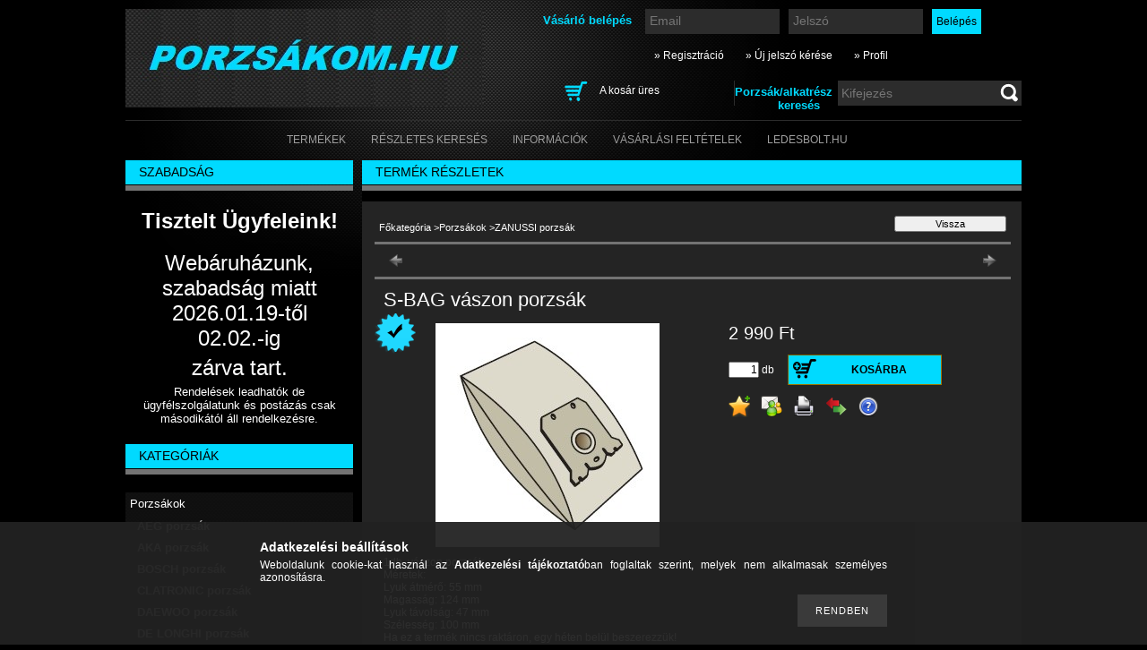

--- FILE ---
content_type: text/html; charset=UTF-8
request_url: http://porzsakom.hu/spd/IZ-S-BAG/S-BAG-vaszon-porzsak
body_size: 32038
content:
<!DOCTYPE html PUBLIC "-//W3C//DTD XHTML 1.0 Transitional//EN" "http://www.w3.org/TR/xhtml1/DTD/xhtml1-transitional.dtd">
<html xmlns="http://www.w3.org/1999/xhtml" lang="hu" xml:lang="hu" lang="hu" xml:lang="hu">
<head>
<meta http-equiv="Content-Type" content="text/html; charset=utf-8">
<meta http-equiv="Content-Language" content="HU">
<meta http-equiv="Cache-Control" content="no-cache">
<meta name="description" content="S-BAG vászon porzsák, 1db. vászon porzsák Méretek: Lyuk átmérő: 55 mm Magasság: 124 mm Lyuk távolság: 47 mm Szélesség: 100 mm, Porzsákom.hu">
<meta name="robots" content="index, follow">
<meta http-equiv="X-UA-Compatible" content="IE=Edge">
<meta property="og:site_name" content="Porzsákom.hu" />
<meta property="og:title" content="S-BAG vászon porzsák - Porzsákom.hu">
<meta property="og:description" content="S-BAG vászon porzsák, 1db. vászon porzsák Méretek: Lyuk átmérő: 55 mm Magasság: 124 mm Lyuk távolság: 47 mm Szélesség: 100 mm, Porzsákom.hu">
<meta property="og:type" content="product">
<meta property="og:url" content="http://porzsakom.hu/spd/IZ-S-BAG/S-BAG-vaszon-porzsak">
<meta property="og:image" content="http://porzsakom.hu/img/36055/IZ-E5-PH5__5905857142086/270x250/IZ-E5-PH5__5905857142086.jpg">

<title>S-BAG vászon porzsák - Porzsákom.hu</title>


<script type="text/javascript">
var service_type="shop";
var shop_url_main="http://porzsakom.hu";
var actual_lang="hu";
var money_len="2";
var money_thousend=" ";
var money_dec=",";
var shop_id=36055;
var unas_design_url="http:"+"/"+"/"+"porzsakom.hu"+"/"+"!common_design"+"/"+"base"+"/"+"000403"+"/";
var unas_design_code='000403';
var unas_base_design_code='2';
var unas_design_ver=2;
var unas_design_subver=0;
var unas_shop_url='http://porzsakom.hu';
var config_plus=new Array();
config_plus['product_tooltip']=1;
config_plus['cart_redirect']=1;
config_plus['money_type']='Ft';
config_plus['money_type_display']='Ft';
var lang_text=new Array();

var UNAS = UNAS || {};
UNAS.shop={"base_url":'http://porzsakom.hu',"domain":'porzsakom.hu',"username":'eteleszerviz.unas.hu',"id":36055,"lang":'hu',"currency_type":'Ft',"currency_code":'HUF',"currency_rate":'1',"currency_length":2,"base_currency_length":2,"canonical_url":'http://porzsakom.hu/spd/IZ-S-BAG/S-BAG-vaszon-porzsak'};
UNAS.design={"code":'000403',"page":'artdet'};
UNAS.api_auth="2ae3cb04ab3f8646883564b4fc07b4cd";
UNAS.customer={"email":'',"id":0,"group_id":0,"without_registration":0};
UNAS.shop["category_id"]="327289";
UNAS.shop["sku"]="IZ-S-BAG";
UNAS.shop["product_id"]="233510581";
UNAS.shop["only_private_customer_can_purchase"] = false;
 

UNAS.text = {
    "button_overlay_close": `Bezár`,
    "popup_window": `Felugró ablak`,
    "list": `lista`,
    "updating_in_progress": `frissítés folyamatban`,
    "updated": `frissítve`,
    "is_opened": `megnyitva`,
    "is_closed": `bezárva`,
    "deleted": `törölve`,
    "consent_granted": `hozzájárulás megadva`,
    "consent_rejected": `hozzájárulás elutasítva`,
    "field_is_incorrect": `mező hibás`,
    "error_title": `Hiba!`,
    "product_variants": `termék változatok`,
    "product_added_to_cart": `A termék a kosárba került`,
    "product_added_to_cart_with_qty_problem": `A termékből csak [qty_added_to_cart] [qty_unit] került kosárba`,
    "product_removed_from_cart": `A termék törölve a kosárból`,
    "reg_title_name": `Név`,
    "reg_title_company_name": `Cégnév`,
    "number_of_items_in_cart": `Kosárban lévő tételek száma`,
    "cart_is_empty": `A kosár üres`,
    "cart_updated": `A kosár frissült`,
    "mandatory": `Kötelező!`
};


UNAS.text["delete_from_compare"]= `Törlés összehasonlításból`;
UNAS.text["comparison"]= `Összehasonlítás`;

UNAS.text["delete_from_favourites"]= `Törlés a kedvencek közül`;
UNAS.text["add_to_favourites"]= `Kedvencekhez`;








window.lazySizesConfig=window.lazySizesConfig || {};
window.lazySizesConfig.loadMode=1;
window.lazySizesConfig.loadHidden=false;

window.dataLayer = window.dataLayer || [];
function gtag(){dataLayer.push(arguments)};
gtag('js', new Date());
</script>

<script src="http://porzsakom.hu/!common_packages/jquery/jquery-1.7.2.js?mod_time=1690980618" type="text/javascript"></script>
<script src="http://porzsakom.hu/!common_packages/jquery/plugins/bgiframe/bgiframe.js?mod_time=1690980618" type="text/javascript"></script>
<script src="http://porzsakom.hu/!common_packages/jquery/plugins/ajaxqueue/ajaxqueue.js?mod_time=1690980618" type="text/javascript"></script>
<script src="http://porzsakom.hu/!common_packages/jquery/plugins/color/color.js?mod_time=1690980618" type="text/javascript"></script>
<script src="http://porzsakom.hu/!common_packages/jquery/plugins/autocomplete/autocomplete.js?mod_time=1751452520" type="text/javascript"></script>
<script src="http://porzsakom.hu/!common_packages/jquery/plugins/cookie/cookie.js?mod_time=1690980618" type="text/javascript"></script>
<script src="http://porzsakom.hu/!common_packages/jquery/plugins/treeview/treeview.js?mod_time=1690980618" type="text/javascript"></script>
<script src="http://porzsakom.hu/!common_packages/jquery/plugins/treeview/treeview.edit.js?mod_time=1690980618" type="text/javascript"></script>
<script src="http://porzsakom.hu/!common_packages/jquery/plugins/treeview/treeview.async.js?mod_time=1690980618" type="text/javascript"></script>
<script src="http://porzsakom.hu/!common_packages/jquery/plugins/tools/tools-1.2.7.js?mod_time=1690980618" type="text/javascript"></script>
<script src="http://porzsakom.hu/!common_packages/jquery/plugins/nivoslider/nivoslider.js?mod_time=1690980618" type="text/javascript"></script>
<script src="http://porzsakom.hu/!common_packages/jquery/own/shop_common/exploded/common.js?mod_time=1769410771" type="text/javascript"></script>
<script src="http://porzsakom.hu/!common_packages/jquery/own/shop_common/exploded/common_overlay.js?mod_time=1754986322" type="text/javascript"></script>
<script src="http://porzsakom.hu/!common_packages/jquery/own/shop_common/exploded/common_shop_popup.js?mod_time=1754991412" type="text/javascript"></script>
<script src="http://porzsakom.hu/!common_packages/jquery/own/shop_common/exploded/common_start_checkout.js?mod_time=1752056294" type="text/javascript"></script>
<script src="http://porzsakom.hu/!common_packages/jquery/own/shop_common/exploded/design_1500.js?mod_time=1725525511" type="text/javascript"></script>
<script src="http://porzsakom.hu/!common_packages/jquery/own/shop_common/exploded/function_change_address_on_order_methods.js?mod_time=1752056294" type="text/javascript"></script>
<script src="http://porzsakom.hu/!common_packages/jquery/own/shop_common/exploded/function_check_password.js?mod_time=1751452520" type="text/javascript"></script>
<script src="http://porzsakom.hu/!common_packages/jquery/own/shop_common/exploded/function_check_zip.js?mod_time=1767692286" type="text/javascript"></script>
<script src="http://porzsakom.hu/!common_packages/jquery/own/shop_common/exploded/function_compare.js?mod_time=1751452520" type="text/javascript"></script>
<script src="http://porzsakom.hu/!common_packages/jquery/own/shop_common/exploded/function_customer_addresses.js?mod_time=1769410771" type="text/javascript"></script>
<script src="http://porzsakom.hu/!common_packages/jquery/own/shop_common/exploded/function_delivery_point_select.js?mod_time=1751452520" type="text/javascript"></script>
<script src="http://porzsakom.hu/!common_packages/jquery/own/shop_common/exploded/function_favourites.js?mod_time=1725525511" type="text/javascript"></script>
<script src="http://porzsakom.hu/!common_packages/jquery/own/shop_common/exploded/function_infinite_scroll.js?mod_time=1758625002" type="text/javascript"></script>
<script src="http://porzsakom.hu/!common_packages/jquery/own/shop_common/exploded/function_language_and_currency_change.js?mod_time=1751452520" type="text/javascript"></script>
<script src="http://porzsakom.hu/!common_packages/jquery/own/shop_common/exploded/function_param_filter.js?mod_time=1764233415" type="text/javascript"></script>
<script src="http://porzsakom.hu/!common_packages/jquery/own/shop_common/exploded/function_postsale.js?mod_time=1751452520" type="text/javascript"></script>
<script src="http://porzsakom.hu/!common_packages/jquery/own/shop_common/exploded/function_product_print.js?mod_time=1725525511" type="text/javascript"></script>
<script src="http://porzsakom.hu/!common_packages/jquery/own/shop_common/exploded/function_product_subscription.js?mod_time=1751452520" type="text/javascript"></script>
<script src="http://porzsakom.hu/!common_packages/jquery/own/shop_common/exploded/function_recommend.js?mod_time=1751452520" type="text/javascript"></script>
<script src="http://porzsakom.hu/!common_packages/jquery/own/shop_common/exploded/function_saved_cards.js?mod_time=1751452520" type="text/javascript"></script>
<script src="http://porzsakom.hu/!common_packages/jquery/own/shop_common/exploded/function_saved_filter_delete.js?mod_time=1751452520" type="text/javascript"></script>
<script src="http://porzsakom.hu/!common_packages/jquery/own/shop_common/exploded/function_search_smart_placeholder.js?mod_time=1751452520" type="text/javascript"></script>
<script src="http://porzsakom.hu/!common_packages/jquery/own/shop_common/exploded/function_vote.js?mod_time=1725525511" type="text/javascript"></script>
<script src="http://porzsakom.hu/!common_packages/jquery/own/shop_common/exploded/page_cart.js?mod_time=1767791927" type="text/javascript"></script>
<script src="http://porzsakom.hu/!common_packages/jquery/own/shop_common/exploded/page_customer_addresses.js?mod_time=1768291154" type="text/javascript"></script>
<script src="http://porzsakom.hu/!common_packages/jquery/own/shop_common/exploded/page_order_checkout.js?mod_time=1725525511" type="text/javascript"></script>
<script src="http://porzsakom.hu/!common_packages/jquery/own/shop_common/exploded/page_order_details.js?mod_time=1725525511" type="text/javascript"></script>
<script src="http://porzsakom.hu/!common_packages/jquery/own/shop_common/exploded/page_order_methods.js?mod_time=1760086916" type="text/javascript"></script>
<script src="http://porzsakom.hu/!common_packages/jquery/own/shop_common/exploded/page_order_return.js?mod_time=1725525511" type="text/javascript"></script>
<script src="http://porzsakom.hu/!common_packages/jquery/own/shop_common/exploded/page_order_send.js?mod_time=1725525511" type="text/javascript"></script>
<script src="http://porzsakom.hu/!common_packages/jquery/own/shop_common/exploded/page_order_subscriptions.js?mod_time=1751452520" type="text/javascript"></script>
<script src="http://porzsakom.hu/!common_packages/jquery/own/shop_common/exploded/page_order_verification.js?mod_time=1752056294" type="text/javascript"></script>
<script src="http://porzsakom.hu/!common_packages/jquery/own/shop_common/exploded/page_product_details.js?mod_time=1751452520" type="text/javascript"></script>
<script src="http://porzsakom.hu/!common_packages/jquery/own/shop_common/exploded/page_product_list.js?mod_time=1725525511" type="text/javascript"></script>
<script src="http://porzsakom.hu/!common_packages/jquery/own/shop_common/exploded/page_product_reviews.js?mod_time=1751452520" type="text/javascript"></script>
<script src="http://porzsakom.hu/!common_packages/jquery/own/shop_common/exploded/page_reg.js?mod_time=1756187462" type="text/javascript"></script>
<script src="http://porzsakom.hu/!common_packages/jquery/plugins/hoverintent/hoverintent.js?mod_time=1690980618" type="text/javascript"></script>
<script src="http://porzsakom.hu/!common_packages/jquery/own/shop_tooltip/shop_tooltip.js?mod_time=1753441723" type="text/javascript"></script>

<link href="http://porzsakom.hu/!common_packages/jquery/plugins/autocomplete/autocomplete.css?mod_time=1690980618" rel="stylesheet" type="text/css">
<link href="http://porzsakom.hu/!common_design/base/000001/css/common.css?mod_time=1763385136" rel="stylesheet" type="text/css">
<link href="http://porzsakom.hu/!common_design/base/000001/css/page.css?mod_time=1751452521" rel="stylesheet" type="text/css">
<link href="http://porzsakom.hu/!common_design/base/000002/css/page_artdet_2.css?mod_time=1751452521" rel="stylesheet" type="text/css">
<link href="http://porzsakom.hu/!common_design/base/000001/css/box.css?mod_time=1751452521" rel="stylesheet" type="text/css">
<link href="http://porzsakom.hu/!common_design/base/000403/css/layout.css?mod_time=1690980619" rel="stylesheet" type="text/css">
<link href="http://porzsakom.hu/!common_design/base/000001/css/design.css?mod_time=1690980619" rel="stylesheet" type="text/css">
<link href="http://porzsakom.hu/!common_design/base/000403/css/design_custom.css?mod_time=1690980619" rel="stylesheet" type="text/css">
<link href="http://porzsakom.hu/!common_design/base/000403/css/custom.css?mod_time=1690980619" rel="stylesheet" type="text/css">

<link href="http://porzsakom.hu/spd/IZ-S-BAG/S-BAG-vaszon-porzsak" rel="canonical">
<link href="http://porzsakom.hu/shop_ordered/36055/design_pic/favicon.ico" rel="shortcut icon">
<script type="text/javascript">
        gtag('consent', 'default', {
           'ad_storage': 'granted',
           'ad_user_data': 'granted',
           'ad_personalization': 'granted',
           'analytics_storage': 'granted',
           'functionality_storage': 'granted',
           'personalization_storage': 'granted',
           'security_storage': 'granted'
        });

    
        gtag('consent', 'update', {
           'ad_storage': 'granted',
           'ad_user_data': 'granted',
           'ad_personalization': 'granted',
           'analytics_storage': 'granted',
           'functionality_storage': 'granted',
           'personalization_storage': 'granted',
           'security_storage': 'granted'
        });

        </script>
    
</head>

<body class='design_ver2' id="ud_shop_artdet">
<div id="image_to_cart" style="display:none; position:absolute; z-index:100000;"></div>
<div class="overlay_common overlay_warning" id="overlay_cart_add"></div>
<script type="text/javascript">$(document).ready(function(){ overlay_init("cart_add",{"onBeforeLoad":false}); });</script>
<div id="overlay_login_outer"></div>	
	<script type="text/javascript">
	$(document).ready(function(){
	    var login_redir_init="";

		$("#overlay_login_outer").overlay({
			onBeforeLoad: function() {
                var login_redir_temp=login_redir_init;
                if (login_redir_act!="") {
                    login_redir_temp=login_redir_act;
                    login_redir_act="";
                }

									$.ajax({
						type: "GET",
						async: true,
						url: "http://porzsakom.hu/shop_ajax/ajax_popup_login.php",
						data: {
							shop_id:"36055",
							lang_master:"hu",
                            login_redir:login_redir_temp,
							explicit:"ok",
							get_ajax:"1"
						},
						success: function(data){
							$("#overlay_login_outer").html(data);
							if (unas_design_ver >= 5) $("#overlay_login_outer").modal('show');
							$('#overlay_login1 input[name=shop_pass_login]').keypress(function(e) {
								var code = e.keyCode ? e.keyCode : e.which;
								if(code.toString() == 13) {		
									document.form_login_overlay.submit();		
								}	
							});	
						}
					});
								},
			top: 200,
			mask: {
	color: "#000000",
	loadSpeed: 200,
	maskId: "exposeMaskOverlay",
	opacity: 0.7
},
			closeOnClick: (config_plus['overlay_close_on_click_forced'] === 1),
			onClose: function(event, overlayIndex) {
				$("#login_redir").val("");
			},
			load: false
		});
		
			});
	function overlay_login() {
		$(document).ready(function(){
			$("#overlay_login_outer").overlay().load();
		});
	}
	function overlay_login_remind() {
        if (unas_design_ver >= 5) {
            $("#overlay_remind").overlay().load();
        } else {
            $(document).ready(function () {
                $("#overlay_login_outer").overlay().close();
                setTimeout('$("#overlay_remind").overlay().load();', 250);
            });
        }
	}

    var login_redir_act="";
    function overlay_login_redir(redir) {
        login_redir_act=redir;
        $("#overlay_login_outer").overlay().load();
    }
	</script>  
	<div class="overlay_common overlay_info" id="overlay_remind"></div>
<script type="text/javascript">$(document).ready(function(){ overlay_init("remind",[]); });</script>

	<script type="text/javascript">
    	function overlay_login_error_remind() {
		$(document).ready(function(){
			load_login=0;
			$("#overlay_error").overlay().close();
			setTimeout('$("#overlay_remind").overlay().load();', 250);	
		});
	}
	</script>  
	<div class="overlay_common overlay_info" id="overlay_newsletter"></div>
<script type="text/javascript">$(document).ready(function(){ overlay_init("newsletter",[]); });</script>

<script type="text/javascript">
function overlay_newsletter() {
    $(document).ready(function(){
        $("#overlay_newsletter").overlay().load();
    });
}
</script>
<div class="overlay_common overlay_error" id="overlay_script"></div>
<script type="text/javascript">$(document).ready(function(){ overlay_init("script",[]); });</script>
    <script>
    $(document).ready(function() {
        $.ajax({
            type: "GET",
            url: "http://porzsakom.hu/shop_ajax/ajax_stat.php",
            data: {master_shop_id:"36055",get_ajax:"1"}
        });
    });
    </script>
    

<div id='banner_popup_content'></div>

<!--display none begin-->

<!--display none end-->

<div id="container">
	
	<div id="header">
    	<div id="header_container">
        	<div id='head_content'><!-- UnasElement {type:slide} -->
<div id="head_slide" class="nivoSlider" style="width:400px; height:110px;">
	<a id="head_slide_0" href="http://porzsakom.hu"><img src="http://porzsakom.hu/shop_pic.php?time=1609703608&width=400&height=110&design_element=head_slide_0.jpg" width="400" height="110" border="0" title="porszívó porzsák" alt="porszívó porzsák" style="width:400px; height:110px;" /></a>
	<a id="head_slide_1" href="http://porzsakom.hu/sct/354795/Siemens-alkatreszek"><img src="http://porzsakom.hu/shop_pic.php?time=1609699810&width=400&height=110&design_element=head_slide_1.jpg" width="400" height="110" border="0" title="fagor alkatrész" alt="fagor alkatrész" style="width:400px; height:110px;" /></a>
	<a id="head_slide_2" href="http://porzsakom.hu"><img src="http://porzsakom.hu/shop_pic.php?time=1609703345&width=400&height=110&design_element=head_slide_2.jpg" width="400" height="110" border="0" title="háztartásigép alkatrész" alt="háztartásigép alkatrész" style="width:400px; height:110px;" /></a>
	<a id="head_slide_3" href="http://porzsakom.hu/sct/354795/Siemens-alkatreszek"><img src="http://porzsakom.hu/shop_pic.php?time=1609700269&width=400&height=110&design_element=head_slide_3.jpg" width="400" height="110" border="0" title="siemens alkatrész" alt="siemens alkatrész" style="width:400px; height:110px;" /></a>
	<a id="head_slide_4" href="http://porzsakom.hu"><img src="http://porzsakom.hu/shop_pic.php?time=1609703278&width=400&height=110&design_element=head_slide_4.jpg" width="400" height="110" border="0" title="porszívó porzsák" alt="porszívó porzsák" style="width:400px; height:110px;" /></a>
	<a id="head_slide_5" href="http://rolleralkatresz.hu"><img src="http://porzsakom.hu/shop_pic.php?time=1609702308&width=400&height=110&design_element=head_slide_5.jpg" width="400" height="110" border="0" title="roller alkatrész" alt="roller alkatrész" style="width:400px; height:110px;" /></a>
	<a id="head_slide_6" href="http://porzsakom.hu"><img src="http://porzsakom.hu/shop_pic.php?time=1609702932&width=400&height=110&design_element=head_slide_6.jpg" width="400" height="110" border="0" title="etele szerviz" alt="etele szerviz" style="width:400px; height:110px;" /></a>
	<a id="head_slide_7" href="http://ledesbolt.hu"><img src="http://porzsakom.hu/shop_pic.php?time=1609704496&width=400&height=110&design_element=head_slide_7.jpg" width="400" height="110" border="0" title="LED" alt="LED" style="width:400px; height:110px;" /></a>
</div>
<script type="text/javascript">
$(document).ready(function(){
	$("#head_slide").nivoSlider({
		effect:"boxRainGrow",
		animSpeed:500,
		pauseTime:4000,
		captionOpacity: 0.6,
		directionNavHide:false,
		pauseOnHover:true,
	});
});
</script></div>
            <div id="header_content">
            	<div id="header_login">
                    <div id='box_login_content' class='box_content'>
    
        

        
        

        
            
                <form name="form_login" action="http://porzsakom.hu/shop_logincheck.php" method="post"><input name="file_back" type="hidden" value="/spd/IZ-S-BAG/S-BAG-vaszon-porzsak"><input type="hidden" name="login_redir" value="" id="login_redir">
                <div class='box_login_field' id='box_login_email'><label><span class="text_small">Email:</span></label><span class="text_input"><input name="shop_user_login" id="shop_user_login" type="text" maxlength="100" class="text_small" placeholder="Email" /></span></div>
                <div class='box_login_field' id='box_login_pass'><label><span class="text_small">Jelszó:</span></label><span class="text_input"><input name="shop_pass_login" id="shop_pass_login" type="password" maxlength="100" class="text_small" placeholder="Jelszó" /></span></div>
                
                <div class='box_login_button'><span class='text_button'><input name="Submit" type="submit" value="Belépés" class="text_small" /></span></div>
                
                
                </form>
            

            
        

    
</div> 
                    <div id="login_title"><h3>Vásárló belépés</h3></div>
                </div>
             	<div id="header_nav">               
                    <ul>
                        <li class="header_pd0"><a href="http://porzsakom.hu/shop_reg.php"><strong>&raquo; Regisztráció</strong></a></li>
                        <li>
    

        
        <script type='text/javascript'>
            function overlay_remind() {
                $(document).ready(function(){
                    $("#overlay_remind").overlay().load();
                });
            }
        </script>
        <a href="javascript:overlay_remind();" class="text_normal">&raquo; Új jelszó kérése</a>
        

        

    
</li> 
                        <li><a href="http://porzsakom.hu/shop_order_track.php"><strong>&raquo; Profil</strong></a></li>           
                    </ul>   
                </div> 
                <div id="header_search_cart">              
                	<div id="header_search">                
                		<div id="search_title"><h3>Porzsák/alkatrész keresés</h3></div>
                		<div id='box_search_content' class='box_content'>
    <form name="form_include_search" id="form_include_search" action="http://porzsakom.hu/shop_search.php" method="get">
        <div class='box_search_field'><label><span class="text_small">Kifejezés:</span></label><span class="text_input"><input name="q" id="box_search_input" type="text" maxlength="255" class="text_small js-search-input" value="" placeholder="Kifejezés" /></span></div>
        <div class='box_search_button'><span class="text_button"><input type="submit" value="" class="text_small" /></span></div>
    </form>
</div>
                        <div class="clear_fix"></div> 
                    </div>
                    <div id="header_cart">
                        <div id="shop_cart"></div>
                        <div id='box_cart_content' class='box_content'>

    

    

    
        <div class='box_cart_item'>
            <a href='http://porzsakom.hu/shop_cart.php' class='text_small'>
                <span class='text_small'>
                    

                    

                    
                        <span class='box_cart_empty'>A kosár üres</span>
                        
                    
                </span>
            </a>
        </div>
    

    

    

    

    

    

    
        <script type="text/javascript">
            $("#header_cart").click(function() {
                document.location.href="http://porzsakom.hu/shop_cart.php";
            });
        </script>
    

</div>
                        <div class="clear_fix"></div>
                    </div>                      
                    <div class="clear_fix"></div> 
                </div>        
            </div>
            <div class="clear_fix"></div> 
        </div>	
        <div id="header_menu">
        	<div id="menu_content3"><ul><li class="menu_item_1"><span class="menu_item_inner"><a href="http://porzsakom.hu/sct/0/"><strong>Termékek</strong></a></span></li><li class="menu_item_2"><span class="menu_item_inner"><a href="http://porzsakom.hu/shop_searchcomplex.php"><strong>Részletes keresés</strong></a></span></li><li class="menu_item_3"><span class="menu_item_inner"><a href="http://porzsakom.hu/shop_contact.php"><strong>Információk</strong></a></span></li><li class="menu_item_4"><span class="menu_item_inner"><a href="http://porzsakom.hu/shop_help.php"><strong>Vásárlási feltételek</strong></a></span></li><li class="menu_item_plus menu_item_5" id="menu_item_id_827785"><span class="menu_item_inner"><a href="http://porzsakom.hu/ledesbolt" target="_top"><strong>LEDESBOLT.HU</strong></a></span></li></ul></div><script type="text/javascript">
	$("#menu_content3 a").each(function() {
		if($(this).attr("href")==document.location.href) {
			$(this).parents("li:first").addClass("selected_menu");
		}
	});
</script>

        </div>
    </div>
    
    <div id="content">
        <div id="content_container_outer"><div id="content_container"><div id="content_container_inner">    
        	
            <div id="left">
                <div id="box_left">
                
                                        
                
                    <div id='box_container_home_banner1_1' class='box_container_1'>
                    <div class="box_left_title">Szabadság</div>
                    <div class="box_left_bg"></div>
                    <div class="box_left_container"><div id='box_banner_254754' class='box_content'><div class='box_txt text_normal'><h1 style="text-align: center;"><span style="font-size: 18pt;">Tisztelt Ügyfeleink!</span></h1>
<p style="text-align: center;"><br /><span style="font-size: 18pt;">Webáruházunk, szabadság miatt 2026.01.19-től 02.02.-ig</span></p>
<p style="text-align: center;"><span style="font-size: 18pt;"> zárva tart.</span></p>
<p style="text-align: center;"><span style="font-size: 10pt;">Rendelések leadhatók de ügyfélszolgálatunk és postázás csak másodikától áll rendelkezésre.</span></p></div></div></div>
                    <div class="box_left_bottom"><!-- --></div>	
					</div><div id='box_container_shop_cat' class='box_container_2'>
                    <div class="box_left_title">Kategóriák</div>
                    <div class="box_left_bg"></div>
                    <div class="box_left_container"><div id='box_cat_content' class='box_content box_cat_type_ajax'><ul id='box_cat_main'><li id='box_cat_1_453295' class=' open'><span class='text_small box_cat_style0 box_cat_level0 text_style_strong box_cat_click_level0'>Porzsákok</span><ul><li id='box_cat_2_594297' class=''><span class='text_small box_cat_style1 box_cat_level2'><a href='http://porzsakom.hu/spl/594297/AEG-porzsak' class='text_small box_cat_click_level2' >AEG porzsák</a></span></li><li id='box_cat_2_844398' class=''><span class='text_small box_cat_style1 box_cat_level2'><a href='http://porzsakom.hu/spl/844398/AKA-porzsak' class='text_small box_cat_click_level2' >AKA porzsák</a></span></li><li id='box_cat_2_384022' class=''><span class='text_small box_cat_style1 box_cat_level2'><a href='http://porzsakom.hu/spl/384022/BOSCH-porzsak' class='text_small box_cat_click_level2' >BOSCH porzsák</a></span></li><li id='box_cat_2_361487' class=''><span class='text_small box_cat_style1 box_cat_level2'><a href='http://porzsakom.hu/spl/361487/CLATRONIC-porzsak' class='text_small box_cat_click_level2' >CLATRONIC porzsák</a></span></li><li id='box_cat_2_224117' class=''><span class='text_small box_cat_style1 box_cat_level2'><a href='http://porzsakom.hu/spl/224117/DAEWOO-porzsak' class='text_small box_cat_click_level2' >DAEWOO porzsák</a></span></li><li id='box_cat_2_971479' class=''><span class='text_small box_cat_style1 box_cat_level2'><a href='http://porzsakom.hu/spl/971479/DE-LONGHI-porzsak' class='text_small box_cat_click_level2' >DE LONGHI porzsák</a></span></li><li id='box_cat_2_222661' class=''><span class='text_small box_cat_style1 box_cat_level2'><a href='http://porzsakom.hu/spl/222661/DIRT-DEVIL-porzsak' class='text_small box_cat_click_level2' >DIRT DEVIL porzsák</a></span></li><li id='box_cat_2_265046' class=''><span class='text_small box_cat_style1 box_cat_level2'><a href='http://porzsakom.hu/spl/265046/EIO-porzsak' class='text_small box_cat_click_level2' >EIO porzsák</a></span></li><li id='box_cat_2_562073' class=''><span class='text_small box_cat_style1 box_cat_level2'><a href='http://porzsakom.hu/spl/562073/ELECTROLUX-porzsak' class='text_small box_cat_click_level2' >ELECTROLUX porzsák</a></span></li><li id='box_cat_2_796812' class=''><span class='text_small box_cat_style1 box_cat_level2'><a href='http://porzsakom.hu/spl/796812/ETA-porzsak' class='text_small box_cat_click_level2' >ETA porzsák</a></span></li><li id='box_cat_2_530633' class=''><span class='text_small box_cat_style1 box_cat_level2'><a href='http://porzsakom.hu/spl/530633/FAGOR-porzsak' class='text_small box_cat_click_level2' >FAGOR porzsák</a></span></li><li id='box_cat_2_708080' class=''><span class='text_small box_cat_style1 box_cat_level2'><a href='http://porzsakom.hu/spl/708080/GORENJE-porzsak' class='text_small box_cat_click_level2' >GORENJE porzsák</a></span></li><li id='box_cat_2_262235' class=''><span class='text_small box_cat_style1 box_cat_level2'><a href='http://porzsakom.hu/spl/262235/HAUSER-porzsak' class='text_small box_cat_click_level2' >HAUSER porzsák</a></span></li><li id='box_cat_2_561348' class=''><span class='text_small box_cat_style1 box_cat_level2'><a href='http://porzsakom.hu/spl/561348/HOOVER-porzsak' class='text_small box_cat_click_level2' >HOOVER porzsák</a></span></li><li id='box_cat_2_776147' class=''><span class='text_small box_cat_style1 box_cat_level2'><a href='http://porzsakom.hu/spl/776147/HYUNDAI-porzsak' class='text_small box_cat_click_level2' >HYUNDAI porzsák</a></span></li><li id='box_cat_2_176216' class=''><span class='text_small box_cat_style1 box_cat_level2'><a href='http://porzsakom.hu/spl/176216/INVEST-porzsak' class='text_small box_cat_click_level2' >INVEST porzsák</a></span></li><li id='box_cat_2_817207' class=''><span class='text_small box_cat_style1 box_cat_level2'><a href='http://porzsakom.hu/spl/817207/KARCHER-porzsak' class='text_small box_cat_click_level2' >KARCHER porzsák</a></span></li><li id='box_cat_2_765131' class=''><span class='text_small box_cat_style1 box_cat_level2'><a href='http://porzsakom.hu/spl/765131/LG-porzsak' class='text_small box_cat_click_level2' >LG porzsák</a></span></li><li id='box_cat_2_220795' class=''><span class='text_small box_cat_style1 box_cat_level2'><a href='http://porzsakom.hu/spl/220795/LUX-porzsak' class='text_small box_cat_click_level2' >LUX porzsák</a></span></li><li id='box_cat_2_284121' class=''><span class='text_small box_cat_style1 box_cat_level2'><a href='http://porzsakom.hu/spl/284121/MIELE-porzsak' class='text_small box_cat_click_level2' >MIELE porzsák</a></span></li><li id='box_cat_2_352461' class=''><span class='text_small box_cat_style1 box_cat_level2'><a href='http://porzsakom.hu/spl/352461/MOULINEX-porzsak' class='text_small box_cat_click_level2' >MOULINEX porzsák</a></span></li><li id='box_cat_2_711347' class=''><span class='text_small box_cat_style1 box_cat_level2'><a href='http://porzsakom.hu/spl/711347/PANASONIC-porzsak' class='text_small box_cat_click_level2' >PANASONIC porzsák</a></span></li><li id='box_cat_2_980938' class=''><span class='text_small box_cat_style1 box_cat_level2'><a href='http://porzsakom.hu/spl/980938/PHILIPS-porzsak' class='text_small box_cat_click_level2' >PHILIPS porzsák</a></span></li><li id='box_cat_2_917372' class=''><span class='text_small box_cat_style1 box_cat_level2'><a href='http://porzsakom.hu/spl/917372/PROGRESS-porzsak' class='text_small box_cat_click_level2' >PROGRESS porzsák</a></span></li><li id='box_cat_2_894578' class=''><span class='text_small box_cat_style1 box_cat_level2'><a href='http://porzsakom.hu/spl/894578/ROWENTA-porzsak' class='text_small box_cat_click_level2' >ROWENTA porzsák</a></span></li><li id='box_cat_2_883254' class=''><span class='text_small box_cat_style1 box_cat_level2'><a href='http://porzsakom.hu/spl/883254/SAMSUNG-porzsak' class='text_small box_cat_click_level2' >SAMSUNG porzsák</a></span></li><li id='box_cat_2_457142' class=''><span class='text_small box_cat_style1 box_cat_level2'><a href='http://porzsakom.hu/spl/457142/SANYO-porzsak' class='text_small box_cat_click_level2' >SANYO porzsák</a></span></li><li id='box_cat_2_119782' class=''><span class='text_small box_cat_style1 box_cat_level2'><a href='http://porzsakom.hu/spl/119782/SENCOR-porzsak' class='text_small box_cat_click_level2' >SENCOR porzsák</a></span></li><li id='box_cat_2_659705' class=''><span class='text_small box_cat_style1 box_cat_level2'><a href='http://porzsakom.hu/spl/659705/SEVERIN-porzsak' class='text_small box_cat_click_level2' >SEVERIN porzsák</a></span></li><li id='box_cat_2_125502' class=''><span class='text_small box_cat_style1 box_cat_level2'><a href='http://porzsakom.hu/spl/125502/SIEMENS-porzsak' class='text_small box_cat_click_level2' >SIEMENS porzsák</a></span></li><li id='box_cat_2_839060' class=''><span class='text_small box_cat_style1 box_cat_level2'><a href='http://porzsakom.hu/spl/839060/SOLAC-porzsak' class='text_small box_cat_click_level2' >SOLAC porzsák</a></span></li><li id='box_cat_2_522836' class=''><span class='text_small box_cat_style1 box_cat_level2'><a href='http://porzsakom.hu/spl/522836/TESCO-porzsak' class='text_small box_cat_click_level2' >TESCO porzsák</a></span></li><li id='box_cat_2_266885' class=''><span class='text_small box_cat_style1 box_cat_level2'><a href='http://porzsakom.hu/spl/266885/THOMAS-porzsak' class='text_small box_cat_click_level2' >THOMAS porzsák</a></span></li><li id='box_cat_2_231026' class=''><span class='text_small box_cat_style1 box_cat_level2'><a href='http://porzsakom.hu/spl/231026/TORNADO-porzsak' class='text_small box_cat_click_level2' >TORNADO porzsák</a></span></li><li id='box_cat_2_787309' class=''><span class='text_small box_cat_style1 box_cat_level2'><a href='http://porzsakom.hu/spl/787309/UFESA-porzsak' class='text_small box_cat_click_level2' >UFESA porzsák</a></span></li><li id='box_cat_2_981365' class=''><span class='text_small box_cat_style1 box_cat_level2'><a href='http://porzsakom.hu/spl/981365/VINCHI-porzsak' class='text_small box_cat_click_level2' >VINCHI porzsák</a></span></li><li id='box_cat_2_461875' class=''><span class='text_small box_cat_style1 box_cat_level2'><a href='http://porzsakom.hu/spl/461875/VORWERK-porzsak' class='text_small box_cat_click_level2' >VORWERK porzsák</a></span></li><li id='box_cat_2_327289' class=''><span class='text_small box_cat_style1 box_cat_level2 text_color_fault text_style_strong'><a href='http://porzsakom.hu/spl/327289/ZANUSSI-porzsak' class='text_small text_color_fault text_style_strong box_cat_click_level2' >ZANUSSI porzsák</a></span></li><li id='box_cat_2_252602' class=''><span class='text_small box_cat_style1 box_cat_level2'><a href='http://porzsakom.hu/spl/252602/ZELMER-porzsak' class='text_small box_cat_click_level2' >ZELMER porzsák</a></span></li><li id='box_cat_2_151857' class=''><span class='text_small box_cat_style1 box_cat_level2'><a href='http://porzsakom.hu/spl/151857/EGYEB-porzsak' class='text_small box_cat_click_level2' >EGYÉB porzsák</a></span></li><li id='box_cat_2_989611' class=''><span class='text_small box_cat_style1 box_cat_level2'><a href='http://porzsakom.hu/Ipari-takaritogep-porzsakok' class='text_small box_cat_click_level2' >Ipari takarítógép porzsákok</a></span></li></ul></li><li id='box_cat_1_657732' class=' hasChildren'><span class='text_small box_cat_style0 box_cat_level0 text_style_strong box_cat_click_level0'>Porszívó filterek</span>
<ul style="display: none;"><li><span class="placeholder">&nbsp;</span></li></ul></li><li id='box_cat_1_900864' class=' hasChildren'><span class='text_small box_cat_style0 box_cat_level0 text_style_strong box_cat_click_level0'>Fagor alkatrészek</span>
<ul style="display: none;"><li><span class="placeholder">&nbsp;</span></li></ul></li><li id='box_cat_1_354795' class=' hasChildren'><span class='text_small box_cat_style0 box_cat_level0 text_style_strong box_cat_click_level0'>Siemens alkatrészek</span>
<ul style="display: none;"><li><span class="placeholder">&nbsp;</span></li></ul></li><li id='box_cat_1_923355' class=' hasChildren'><span class='text_small box_cat_style0 box_cat_level0 text_style_strong box_cat_click_level0'>Egyéb háztartási gép alkatrész </span>
<ul style="display: none;"><li><span class="placeholder">&nbsp;</span></li></ul></li><li id='box_cat_1_914909' class=' hasChildren'><span class='text_small box_cat_style0 box_cat_level0 text_style_strong box_cat_click_level0'>LED-es termékek</span>
<ul style="display: none;"><li><span class="placeholder">&nbsp;</span></li></ul></li><li id='box_cat_1_255931' class=' hasChildren'><span class='text_small box_cat_style0 box_cat_level0 text_style_strong box_cat_click_level0'>Elektromos roller alkatrészek, kiegészítők</span>
<ul style="display: none;"><li><span class="placeholder">&nbsp;</span></li></ul></li></ul></div></div>
                    <div class="box_left_bottom"><!-- --></div>	
					</div><div id='box_container_common_news' class='box_container_3'>
                    <div class="box_left_title">TIPPEK, SEGÍTSÉG, INFÓ</div>
                    <div class="box_left_bg"></div>
                    <div class="box_left_container"><div id='box_news_content' class='box_content'>
    
        <div class="box_news_item">
            <div class="box_news_date"><span class="text_small"><strong>2018.12.26 </strong></span></div>
            <div class="box_news_title text_small"><a href="http://porzsakom.hu/shop_news.php?news=34383" class="text_small">SIEMENS/BOSCH alkatrész beazonosítás</a></div>
            
            
        </div>
    
        <div class="box_news_item">
            <div class="box_news_date"><span class="text_small"><strong>2017.12.30 </strong></span></div>
            <div class="box_news_title text_small"><a href="http://porzsakom.hu/shop_news.php?news=30577" class="text_small">FAGOR alkatrész beazonosítás</a></div>
            
            
        </div>
    
        <div class="box_news_item">
            <div class="box_news_date"><span class="text_small"><strong>2017.11.30 </strong></span></div>
            <div class="box_news_title text_small"><a href="http://porzsakom.hu/shop_news.php?news=27711" class="text_small">Porzsák, alkatrész keresés.</a></div>
            
            
        </div>
    
        <div class="box_news_item">
            <div class="box_news_date"><span class="text_small"><strong>2017.02.02 </strong></span></div>
            <div class="box_news_title text_small"><a href="http://porzsakom.hu/shop_news.php?news=27933" class="text_small">Porszívókról, porzsákokról röviden</a></div>
            
            
        </div>
    

    
</div></div>
                    <div class="box_left_bottom"><!-- --></div>	
					</div>
                </div>
            </div>
            
            <div id="center">
                <div id="body">
                    <div id="body_title">
    <div id='title_content' class='title_content_noh'>
    
        Termék részletek
    
    </div>
</div>	
                    <div class="body_title_bg0"></div>
                    <div class="body_title_bg1"></div>
                    <div class="body_title_bg2"></div>
                    <div id="body_container"><div id='page_content_outer'>

















<script type="text/javascript">
	$(document).ready(function(){
	  $("a.page_artdet_tab").click(function () {
		  var prev_act = $(".page_artdet_tab_active .text_color_fault").html();
		  
		  $(".page_artdet_ie_px").remove();
		  $(".page_artdet_tab_active").children(".text_color_white").html(prev_act);
		  $(".page_artdet_tab_active").addClass("bg_color_dark1");
		  $(".page_artdet_tab_active").css("border-bottom-color",$(".page_artdet_tab_content.border_1").css("border-left-color"));
		  $(".page_artdet_tab_active").removeClass("bg_color_light2");
		  $(".page_artdet_tab_active").removeClass("page_artdet_tab_active");
		  
		  var a_text = $(this).children(".text_color_white").html();
		  $(this).children(".text_color_white").empty();
		  $(this).children(".text_color_white").append('<div class="page_artdet_ie_px"></div>');
		  $(".page_artdet_ie_px").css("background-color",$(".border_1").css("border-left-color"));
		  $(this).children(".text_color_white").append('<span class="text_color_fault">'+a_text+'</span>');
		  
		  $(this).removeClass("bg_color_dark1");
		  $(this).addClass("bg_color_light2");
		  $(this).addClass("page_artdet_tab_active");
		  $(this).css("border-bottom-color",$(".page_artdet_tab_content.bg_color_light2").css("background-color"));
		  $(".page_artdet_tab_content").slideUp(0);
		  var content_show = $(this).attr("rel");
		  $("#"+content_show).slideDown(0);
	  });
	});
	
	function ardet_stock_tooltip(div) {
        if($(".page_artdet_price_save").length > 0 && $(".page_artdet_status_new").length > 0){
            var tooltip_h =  $('#page_ardet_stock_tooltip').height(); if(tooltip_h>90) tooltip_h=90;
            tooltip_h += 12;

            var tooltip_w = $("#page_ardet_stock_tooltip").width(); if(tooltip_w > 87) tooltip_w = 87;

            tooltip_w += 73;

            $('#page_ardet_stock_tooltip').css("top","-"+tooltip_h+"px");
            $("#page_ardet_stock_tooltip").css("left", tooltip_w+"px");
            $('.'+div).hover(function () { $('#page_ardet_stock_tooltip').show(); }, function () { $('#page_ardet_stock_tooltip').hide(); });
        } else if($(".page_artdet_status_new").length > 0){
            var tooltip_h =  $('#page_ardet_stock_tooltip').height(); if(tooltip_h>90) tooltip_h=90;
            tooltip_h += 12;

            var tooltip_w = $("#page_ardet_stock_tooltip").width(); if(tooltip_w > 87) tooltip_w = 87;
            tooltip_w += 33;

            $('#page_ardet_stock_tooltip').css("top","-"+tooltip_h+"px");
            $("#page_ardet_stock_tooltip").css("left", tooltip_w+"px");
            $('.'+div).hover(function () { $('#page_ardet_stock_tooltip').show(); }, function () { $('#page_ardet_stock_tooltip').hide(); });
        } else{
            var tooltip_h =  $('#page_ardet_stock_tooltip').height(); if(tooltip_h>90) tooltip_h=90;
            tooltip_h += 12;

            var tooltip_w =  $('#page_ardet_stock_tooltip').width(); if(tooltip_h>90) tooltip_w=90;
            tooltip_w-= 30;
            $('#page_ardet_stock_tooltip').css("top","-"+tooltip_h+"px");

            $('#page_ardet_stock_tooltip').css("left", tooltip_w + "px");
            $('.'+div).hover(function () { $('#page_ardet_stock_tooltip').show(); }, function () { $('#page_ardet_stock_tooltip').hide(); });
        }
	}
</script>

<div id='page_artdet_content' class='page_content artdet--type-2'>
	
    <script language="javascript" type="text/javascript">
<!--
var lang_text_warning=`Figyelem!`
var lang_text_required_fields_missing=`Kérjük töltse ki a kötelező mezők mindegyikét!`
function formsubmit_artdet() {
   cart_add("IZ__unas__S__unas__BAG","",null,1)
}
$(document).ready(function(){
	select_base_price("IZ__unas__S__unas__BAG",1);
	
	
});
// -->
</script>

	

	<div class='page_artdet_head'>
        <div class='page_artdet_dispcat'><span class="text_small"><a href="http://porzsakom.hu/sct/0/" class="text_small breadcrumb_item breadcrumb_main">Főkategória</a><span class='breadcrumb_sep'> &gt;</span><a href="http://porzsakom.hu/sct/453295/Porzsakok" class="text_small breadcrumb_item">Porzsákok</a><span class='breadcrumb_sep'> &gt;</span><a href="http://porzsakom.hu/spl/327289/ZANUSSI-porzsak" class="text_small breadcrumb_item">ZANUSSI porzsák</a></span></div>
        <div class='page_artdet_buttonback'><span class="text_button"><input name="button" type="button" class="text_small" value="Vissza" onclick="location.href='http://porzsakom.hu/sct/327289/ZANUSSI-porzsak'" /></span></div>
        <div class='clear_fix'></div>
    </div>
    <div class='page_hr'><hr/></div> 
    
	
        <div class='page_artdet_prev'>
            <div class='page_artdet_prev_left'><a href="javascript:product_det_prevnext('http://porzsakom.hu/spd/IZ-S-BAG/S-BAG-vaszon-porzsak','?cat=327289&sku=IZ-S-BAG&action=prev_js')" class="text_normal page_artdet_prev_icon" rel="nofollow"><strong>&nbsp;</strong></a></div>
            <div class='page_artdet_prev_right'><a href="javascript:product_det_prevnext('http://porzsakom.hu/spd/IZ-S-BAG/S-BAG-vaszon-porzsak','?cat=327289&sku=IZ-S-BAG&action=next_js')" class="text_normal page_artdet_next_icon" rel="nofollow"><strong>&nbsp;</strong></a></div>
            <div class='clear_fix'></div>
        </div>
        <div class='page_hr'><hr/></div> 
    
        
	
    
    	<div class='page_artdet_content_inner'>
            <div class='page_artdet_name_2'><h1 class="text_biggest">S-BAG vászon porzsák
</h1></div>
            <div class='page_artdet_content_inner_left'>
                <table cellpadding="0" cellspacing="0" border="0" class='page_artdet_pic_2'>
                
                	<div id="page_artdet_prod_properties">
                         
                        
                          
                        
                        
                        
                        
                        
                        
                        
                        
                        	<div id="page_ardet_stock_tooltip" class="bg_color_light2 border_1 text_biggest">Raktárkészlet: VAN</div>
                            
	                            
                                <a href="" title="Raktárkészlet" onclick="return false;" class="page_artdet_stock_available"></a>
                                <script type="text/javascript"> ardet_stock_tooltip("page_artdet_stock_available"); </script> 
                            
                                                         
                                                                                      
                        <div class='clear_fix'></div>                   
                    </div>
                            
                    <tr>
                      <td class='page_artdet_frame_content_2'><span class="text_normal"><img id="main_image" src="http://porzsakom.hu/img/36055/IZ-E5-PH5__5905857142086/270x250/IZ-E5-PH5__5905857142086.jpg?time=1683617726" alt="S-BAG vászon porzsák" title="S-BAG vászon porzsák"  /></span></td>
                      
                    </tr>                    
                </table>
                
                
            </div>

            <div class='page_artdet_content_inner_right'>
            
            	<div id='page_artdet_content_inner_right_top'>
                    <form name="form_temp_artdet">

                    
                        
                    
                        
                        <div id="page_artdet_price" class="text_normal">

                            
                                <div class="page_artdet_price_net  page_artdet_price_bigger">
                                    
                                    <span id='price_net_brutto_IZ__unas__S__unas__BAG' class='price_net_brutto_IZ__unas__S__unas__BAG'>2 990</span> Ft
                                </div>
                            
                    
                            
                            
                            

							

							

							
                            
                            
                        </div>
                        

						
                        
                        
                        
                        

                        
        
                        
                        <input type="hidden" name="egyeb_nev1" id="temp_egyeb_nev1" value="" /><input type="hidden" name="egyeb_list1" id="temp_egyeb_list1" value="" /><input type="hidden" name="egyeb_nev2" id="temp_egyeb_nev2" value="" /><input type="hidden" name="egyeb_list2" id="temp_egyeb_list2" value="" /><input type="hidden" name="egyeb_nev3" id="temp_egyeb_nev3" value="" /><input type="hidden" name="egyeb_list3" id="temp_egyeb_list3" value="" />
                        <div class='clear_fix'></div>

                        

                        
                        <div id="page_artdet_cart">
                            
                                <table border="0" cellspacing="0" cellpadding="0" class="page_artdet_cart_table"><tr>
                                <td class="text_normal" id="page_artdet_cart_input"><span class="text_input"><input name="db" id="db_IZ__unas__S__unas__BAG" type="text" value="1" maxlength="7" class="text_normal page_qty_input"  data-min="1" data-max="999999" data-step="1"/></span> <span class="cart_input_unit">db</span></td>
                                <td class="text_normal" id="page_artdet_cart_image"><a href="javascript:cart_add('IZ__unas__S__unas__BAG','',null,1);"  class="text_normal" title="Kosárba" id="page_artdet_addtocart"><img src="http://porzsakom.hu/!common_design/base/000403/image/_kiskosar_.png" alt="Kosárba" title="Kosárba" /></a></td>
                                <td class="text_normal" id="page_artdet_cart_text">
                                	<span id="page_artdet_cart_text_left"></span>
                                    <span id="page_artdet_cart_text_center"><a href="javascript:cart_add('IZ__unas__S__unas__BAG','',null,1);"  class="text_small">Kosárba</a> </span>
                                    <span id="page_artdet_cart_text_right"></span>
                                </td>
                                </tr></table>
                            
                            
                            
                                                        
                        </div>
                          
                        
                        
                        
                    </form>
                                            
                </div> 
                
                
                	<div id="page_artdet_func">
                		<div class='page_artdet_func_outer page_artdet_func_favourites_outer_IZ__unas__S__unas__BAG' id='page_artdet_func_favourites_outer'><a href='#' onclick='add_to_favourites("","IZ-S-BAG","page_artdet_func_favourites","page_artdet_func_favourites_outer","233510581"); return false;' title='Kedvencekhez' class='page_artdet_func_icon page_artdet_func_favourites_IZ__unas__S__unas__BAG ' id='page_artdet_func_favourites'></a></div>
                        <div class='page_artdet_func_outer' id='page_artdet_func_recommend_outer'><a href='#' onclick='recommend_dialog("IZ-S-BAG"); return false;' title='Ajánlom' class='page_artdet_func_icon' id='page_artdet_func_recommend'></a></div>
                        <div class='page_artdet_func_outer' id='page_artdet_func_print_outer'><a href='#' onclick='popup_print_dialog(2,0,"IZ-S-BAG"); return false;' title='Nyomtat' class='page_artdet_func_icon' id='page_artdet_func_print'></a></div>
                        <div class='page_artdet_func_outer' id='page_artdet_func_compare_outer'><a href='#' onclick='popup_compare_dialog("IZ-S-BAG"); return false;' title='Összehasonlítás' class='page_artdet_func_compare_IZ__unas__S__unas__BAG page_artdet_func_icon' id='page_artdet_func_compare'></a></div>
                        <div class='page_artdet_func_outer' id='page_artdet_func_question_outer'><a href='#' onclick='popup_question_dialog("IZ-S-BAG"); return false;' title='Kérdés a termékről' class='page_artdet_func_icon' id='page_artdet_func_question'></a></div>
                    	<div class='clear_fix'></div>
                    </div>
                

                

            </div>
            <div class='clear_fix'></div>
            
            
                

                

                

                <script type="text/javascript">
                    var open_cetelem=false;
                    $("#page_artdet_credit_head").click(function() {
                        if(!open_cetelem) {
                            $("#page_artdet_credit").slideDown( "100", function() {});
                            open_cetelem = true;
                        } else {
                            $("#page_artdet_credit").slideUp( "100", function() {});
                            open_cetelem = false;
                        }
                    });

                    var open_cofidis=false;
                    $("#page_artdet_cofidis_credit_head").click(function() {
                        if(!open_cofidis) {
                            $("#page_artdet_cofidis_credit").slideDown( "100", function() {});
                            open_cofidis = true;
                        } else {
                            $("#page_artdet_cofidis_credit").slideUp( "100", function() {});
                            open_cofidis = false;
                        }
                    });

                    var open_otp_aruhitel=false;
                    $("#page_artdet_otp_aruhitel_credit_head").click(function() {
                        if(!open_otp_aruhitel) {
                            $("#page_artdet_otp_aruhitel_credit").slideDown( "100", function() {});
                            open_otp_aruhitel = true;
                        } else {
                            $("#page_artdet_otparuhitel_credit").slideUp( "100", function() {});
                            open_otp_aruhitel = false;
                        }
                    });
                </script>

            
            
            
            <div id="page_artdet_rovleir" class="text_normal">
                1db. vászon porzsák<br />Méretek:<br />Lyuk átmérő: 55 mm<br />Magasság: 124 mm<br />Lyuk távolság: 47 mm<br />Szélesség: 100 mm<br />Ha ez a termék nincs raktáron, egy héten belül beszerezzük!
            </div>
            

            

            
            
                          
            
            <!--page_artdet_tab begin-->
            <div id="page_artdet_tabbed_box" class="page_artdet_tabbed_box"> 
                <div class="page_artdet_tabbed_area">
                    <div class="page_artdet_tabs">
                    	
                        <a href="#page_artdet_tabs" id="page_artdet_tab_1" title="Részletek" rel="page_artdet_tab_content_1" class="page_artdet_tab page_artdet_tab_active text_small bg_color_light2 border_1 text_color_white">
                        <div class="page_artdet_ie_px"></div><span class="text_color_white"><span class="text_color_fault">Részletek</span></span></a>
                         
                        
                        
                        
                        
                        
                        <a href="#page_artdet_tabs" id="page_artdet_tab_5" title="Adatok" rel="page_artdet_tab_content_5" class="page_artdet_tab bg_color_dark1 text_small border_1 text_color_white"><span class="text_color_white">Adatok</span></a>
                        
                        

                        

                        <div class='clear_fix'></div>
                    </div>
                    
					<script type="text/javascript">
						var slideDown = "";
						var i = "";
						if ($(".page_artdet_tab_active").length==0) {
							$(".page_artdet_tab").each(function(){
								i=$(this).attr("id");
								i=i.replace("page_artdet_tab_","");
								if (slideDown=="") {									
									var a_text = $('#page_artdet_tab_'+i+' .text_color_white').html();
		  							$('#page_artdet_tab_'+i+' .text_color_white').empty();
									$('#page_artdet_tab_'+i+' .text_color_white').append('<div class="page_artdet_ie_px"></div>');
		  							$('#page_artdet_tab_'+i+' .text_color_white').append('<span class="text_color_fault">'+a_text+'</span>');
									$('#page_artdet_tab_'+i).removeClass("bg_color_dark1");
									$('#page_artdet_tab_'+i).addClass("page_artdet_tab_active");
									$('#page_artdet_tab_'+i).addClass("bg_color_light2"); 
									slideDown = "#page_artdet_tab_content_"+i;
								}
							});
						}
						$(document).ready(function(){
							$(".page_artdet_tab_active").css("border-bottom-color",$(".page_artdet_tab_content.bg_color_light2").css("background-color"));
							$(".page_artdet_ie_px").css("background-color",$(".page_artdet_tab_content.border_1").css("border-left-color"));
						});
                    </script>                    
                    
        			
                    <div id="page_artdet_tab_content_1" class="page_artdet_tab_content bg_color_light2 border_1">
                        <ul>
                            <li>
                            	<div id="page_artdet_long_desc" class="text_normal">
								A termék az alábbi porszívó típusokhoz használható:<br />AEG 201, AEG 201, AEG 201, AEG 201, AEG 201, AEG 203, AEG 203, AEG 203, AEG 203, AEG 203, AEG 206, AEG 206, AEG 206, AEG 206, AEG 206, AEG 355, AEG 355, AEG 355, AEG 355, AEG 355, AEG 3901, AEG 3901, AEG 3901, AEG 3901, AEG 3901, AEG 3931G/R, AEG 3931G/R, AEG 3931G/R, AEG 3931G/R, AEG 3931G/R, AEG 3965/P, AEG 3965/P, AEG 3965/P, AEG 3965/P, AEG 3965/P, AEG 3966P, AEG 3966P, AEG 3966P, AEG 3966P, AEG 3966P, AEG 7335, AEG 7335, AEG 7335, AEG 7335, AEG 7335, AEG 7350, AEG 7350, AEG 7350, AEG 7350, AEG 7350, AEG 9330, AEG 9330, AEG 9330, AEG 9330, AEG 9330, AEG 9352, AEG 9352, AEG 9352, AEG 9352, AEG 9352, AEG AAM 0000...9999 AirMax, AEG AAM 0000...9999 AirMax, AEG AAM 0000...9999 AirMax, AEG AAM 0000...9999 AirMax, AEG AAM 0000...9999 AirMax, AEG ACS 000...999 Classic Silence, AEG ACS 000...999 Classic Silence, AEG ACS 000...999 Classic Silence, AEG ACS 000...999 Classic Silence, AEG ACS 000...999 Classic Silence, AEG ACSG 000...999 Classic Silence, AEG ACSG 000...999 Classic Silence, AEG ACSG 000...999 Classic Silence, AEG ACSG 000...999 Classic Silence, AEG ACSG 000...999 Classic Silence, AEG AE 305SC ErgoSpace, AEG AE 305SC ErgoSpace, AEG AE 305SC ErgoSpace, AEG AE 305SC ErgoSpace, AEG AE 305SC ErgoSpace, AEG AE 4620, AEG AE 4620, AEG AE 4620, AEG AE 4620, AEG AE 4620, AEG AE 4622, AEG AE 4622, AEG AE 4622, AEG AE 4622, AEG AE 4622, AEG AE 4640, AEG AE 4640, AEG AE 4640, AEG AE 4640, AEG AE 4640, AEG AE4620, AEG AE4620, AEG AE4620, AEG AE4620, AEG AE4620, AEG AE4622, AEG AE4622, AEG AE4622, AEG AE4622, AEG AE4622, AEG AE4640, AEG AE4640, AEG AE4640, AEG AE4640, AEG AE4640, AEG AEC 7570 Clario, AEG AEC 7570 Clario, AEG AEC 7570 Clario, AEG AEC 7570 Clario, AEG AEC 7570 Clario, AEG AEC 7571 Clario, AEG AEC 7571 Clario, AEG AEC 7571 Clario, AEG AEC 7571 Clario, AEG AEC 7571 Clario, AEG AEC 7572 Clario, AEG AEC 7572 Clario, AEG AEC 7572 Clario, AEG AEC 7572 Clario, AEG AEC 7572 Clario, AEG AEL 8800...8899 UltraOne, AEG AEL 8800...8899 UltraOne, AEG AEL 8800...8899 UltraOne, AEG AEL 8800...8899 UltraOne, AEG AEL 8800...8899 UltraOne, AEG AEL 90 UltraOne, AEG AEL 90 UltraOne, AEG AEL 90 UltraOne, AEG AEL 90 UltraOne, AEG AEL 90 UltraOne, AEG AEL90, AEG AEL90, AEG AEL90, AEG AEL90, AEG AEL90, AEG AEO 5400...5499 Essensio, AEG AEO 5400...5499 Essensio, AEG AEO 5400...5499 Essensio, AEG AEO 5400...5499 Essensio, AEG AEO 5400...5499 Essensio, AEG AEO5499, AEG AEO5499, AEG AEO5499, AEG AEO5499, AEG AEO5499, AEG AEP 3525 Clario2, AEG AEP 3525 Clario2, AEG AEP 3525 Clario2, AEG AEP 3525 Clario2, AEG AEP 3525 Clario2, AEG AEP Clario2 3515, AEG AEP Clario2 3515, AEG AEP Clario2 3515, AEG AEP Clario2 3515, AEG AEP Clario2 3515, AEG AeroPerformer APORIGINEL, AEG AeroPerformer APORIGINEL, AEG AeroPerformer APORIGINEL, AEG AeroPerformer APORIGINEL, AEG AeroPerformer APORIGINEL, AEG AES 340 ErgoSpace, AEG AES 340 ErgoSpace, AEG AES 340 ErgoSpace, AEG AES 340 ErgoSpace, AEG AES 340 ErgoSpace, AEG AES 355 ErgoSpace, AEG AES 355 ErgoSpace, AEG AES 355 ErgoSpace, AEG AES 355 ErgoSpace, AEG AES 355 ErgoSpace, AEG AES340, AEG AES340, AEG AES340, AEG AES340, AEG AES340, AEG AESG 300 ErgoSpace Green, AEG AESG 300 ErgoSpace Green, AEG AESG 300 ErgoSpace Green, AEG AESG 300 ErgoSpace Green, AEG AESG 300 ErgoSpace Green, AEG AESG300 ErgoSpace Green, AEG AESG300 ErgoSpace Green, AEG AESG300 ErgoSpace Green, AEG AESG300 ErgoSpace Green, AEG AESG300 ErgoSpace Green, AEG AET 7740, AEG AET 7740, AEG AET 7740, AEG AET 7740, AEG AET 7740, AEG AET 7750, AEG AET 7750, AEG AET 7750, AEG AET 7750, AEG AET 7750, AEG AET 7770, AEG AET 7770, AEG AET 7770, AEG AET 7770, AEG AET 7770, AEG AET7740, AEG AET7740, AEG AET7740, AEG AET7740, AEG AET7740, AEG AET7750, AEG AET7750, AEG AET7750, AEG AET7750, AEG AET7750, AEG AET7770, AEG AET7770, AEG AET7770, AEG AET7770, AEG AET7770, AEG AG 8800 UltraOne Green, AEG AG 8800 UltraOne Green, AEG AG 8800 UltraOne Green, AEG AG 8800 UltraOne Green, AEG AG 8800 UltraOne Green, AEG AirMax AAM 6100...6199, AEG AirMax AAM 6100...6199, AEG AirMax AAM 6100...6199, AEG AirMax AAM 6100...6199, AEG AirMax AAM 6100...6199, AEG AirMax AAM 6101, AEG AirMax AAM 6101, AEG AirMax AAM 6101, AEG AirMax AAM 6101, AEG AirMax AAM 6101, AEG AirMax AAM 6101A, AEG AirMax AAM 6101A, AEG AirMax AAM 6101A, AEG AirMax AAM 6101A, AEG AirMax AAM 6101A, AEG AirMax AAM 6102, AEG AirMax AAM 6102, AEG AirMax AAM 6102, AEG AirMax AAM 6102, AEG AirMax AAM 6102, AEG AirMax AAM 6102N, AEG AirMax AAM 6102N, AEG AirMax AAM 6102N, AEG AirMax AAM 6102N, AEG AirMax AAM 6102N, AEG AirMax AAM 6102NFF, AEG AirMax AAM 6102NFF, AEG AirMax AAM 6102NFF, AEG AirMax AAM 6102NFF, AEG AirMax AAM 6102NFF, AEG AirMax AAM 6103, AEG AirMax AAM 6103, AEG AirMax AAM 6103, AEG AirMax AAM 6103, AEG AirMax AAM 6103, AEG AirMax AAM 6103A, AEG AirMax AAM 6103A, AEG AirMax AAM 6103A, AEG AirMax AAM 6103A, AEG AirMax AAM 6103A, AEG AirMax AAM 6103N, AEG AirMax AAM 6103N, AEG AirMax AAM 6103N, AEG AirMax AAM 6103N, AEG AirMax AAM 6103N, AEG AirMax AAM 6105, AEG AirMax AAM 6105, AEG AirMax AAM 6105, AEG AirMax AAM 6105, AEG AirMax AAM 6105, AEG AirMax AAM 6105A, AEG AirMax AAM 6105A, AEG AirMax AAM 6105A, AEG AirMax AAM 6105A, AEG AirMax AAM 6105A, AEG AirMax AAM 6105CL, AEG AirMax AAM 6105CL, AEG AirMax AAM 6105CL, AEG AirMax AAM 6105CL, AEG AirMax AAM 6105CL, AEG AirMax AAM 6105N, AEG AirMax AAM 6105N, AEG AirMax AAM 6105N, AEG AirMax AAM 6105N, AEG AirMax AAM 6105N, AEG AirMax AAM 6106, AEG AirMax AAM 6106, AEG AirMax AAM 6106, AEG AirMax AAM 6106, AEG AirMax AAM 6106, AEG AirMax AAM 6106F, AEG AirMax AAM 6106F, AEG AirMax AAM 6106F, AEG AirMax AAM 6106F, AEG AirMax AAM 6106F, AEG AirMax AAM 6106FB, AEG AirMax AAM 6106FB, AEG AirMax AAM 6106FB, AEG AirMax AAM 6106FB, AEG AirMax AAM 6106FB, AEG AirMax AAM 6107, AEG AirMax AAM 6107, AEG AirMax AAM 6107, AEG AirMax AAM 6107, AEG AirMax AAM 6107, AEG AirMax AAM 6108, AEG AirMax AAM 6108, AEG AirMax AAM 6108, AEG AirMax AAM 6108, AEG AirMax AAM 6108, AEG AirMax AAM 6108BB, AEG AirMax AAM 6108BB, AEG AirMax AAM 6108BB, AEG AirMax AAM 6108BB, AEG AirMax AAM 6108BB, AEG AirMax AAM 6108FB, AEG AirMax AAM 6108FB, AEG AirMax AAM 6108FB, AEG AirMax AAM 6108FB, AEG AirMax AAM 6108FB, AEG AirMax AAM 6112, AEG AirMax AAM 6112, AEG AirMax AAM 6112, AEG AirMax AAM 6112, AEG AirMax AAM 6112, AEG AirMax AAM 6113, AEG AirMax AAM 6113, AEG AirMax AAM 6113, AEG AirMax AAM 6113, AEG AirMax AAM 6113, AEG AirMax AAM 6114, AEG AirMax AAM 6114, AEG AirMax AAM 6114, AEG AirMax AAM 6114, AEG AirMax AAM 6114, AEG AirMax AAM 6115, AEG AirMax AAM 6115, AEG AirMax AAM 6115, AEG AirMax AAM 6115, AEG AirMax AAM 6115, AEG AirMax AAM 6115G, AEG AirMax AAM 6115G, AEG AirMax AAM 6115G, AEG AirMax AAM 6115G, AEG AirMax AAM 6115G, AEG AirMax AAM 6116, AEG AirMax AAM 6116, AEG AirMax AAM 6116, AEG AirMax AAM 6116, AEG AirMax AAM 6116, AEG AirMax AAM 6117, AEG AirMax AAM 6117, AEG AirMax AAM 6117, AEG AirMax AAM 6117, AEG AirMax AAM 6117, AEG AirMax AAM 6118, AEG AirMax AAM 6118, AEG AirMax AAM 6118, AEG AirMax AAM 6118, AEG AirMax AAM 6118, AEG AirMax AAM 6118N, AEG AirMax AAM 6118N, AEG AirMax AAM 6118N, AEG AirMax AAM 6118N, AEG AirMax AAM 6118N, AEG AirMax AAM 6119N, AEG AirMax AAM 6119N, AEG AirMax AAM 6119N, AEG AirMax AAM 6119N, AEG AirMax AAM 6119N, AEG AirMax AAM 6122L, AEG AirMax AAM 6122L, AEG AirMax AAM 6122L, AEG AirMax AAM 6122L, AEG AirMax AAM 6122L, AEG AirMax AAM 6123L, AEG AirMax AAM 6123L, AEG AirMax AAM 6123L, AEG AirMax AAM 6123L, AEG AirMax AAM 6123L, AEG AirMax AAM 6124, AEG AirMax AAM 6124, AEG AirMax AAM 6124, AEG AirMax AAM 6124, AEG AirMax AAM 6124, AEG AirMax AAM 6124BB, AEG AirMax AAM 6124BB, AEG AirMax AAM 6124BB, AEG AirMax AAM 6124BB, AEG AirMax AAM 6124BB, AEG AirMax AAM 6124N, AEG AirMax AAM 6124N, AEG AirMax AAM 6124N, AEG AirMax AAM 6124N, AEG AirMax AAM 6124N, AEG AirMax AAM 6130, AEG AirMax AAM 6130, AEG AirMax AAM 6130, AEG AirMax AAM 6130, AEG AirMax AAM 6130, AEG AirMax AAM 6130N, AEG AirMax AAM 6130N, AEG AirMax AAM 6130N, AEG AirMax AAM 6130N, AEG AirMax AAM 6130N, AEG AirMax AAM 6140, AEG AirMax AAM 6140, AEG AirMax AAM 6140, AEG AirMax AAM 6140, AEG AirMax AAM 6140, AEG AirMax AAM 6140N, AEG AirMax AAM 6140N, AEG AirMax AAM 6140N, AEG AirMax AAM 6140N, AEG AirMax AAM 6140N, AEG AirMax AAM 6144N, AEG AirMax AAM 6144N, AEG AirMax AAM 6144N, AEG AirMax AAM 6144N, AEG AirMax AAM 6144N, AEG AirMax AAM 6145N, AEG AirMax AAM 6145N, AEG AirMax AAM 6145N, AEG AirMax AAM 6145N, AEG AirMax AAM 6145N, AEG AirMax AAM 6150, AEG AirMax AAM 6150, AEG AirMax AAM 6150, AEG AirMax AAM 6150, AEG AirMax AAM 6150, AEG AirMax AAM 6150N, AEG AirMax AAM 6150N, AEG AirMax AAM 6150N, AEG AirMax AAM 6150N, AEG AirMax AAM 6150N, AEG AirMax AAM 6155FB, AEG AirMax AAM 6155FB, AEG AirMax AAM 6155FB, AEG AirMax AAM 6155FB, AEG AirMax AAM 6155FB, AEG AirMax AAM 6155RFB, AEG AirMax AAM 6155RFB, AEG AirMax AAM 6155RFB, AEG AirMax AAM 6155RFB, AEG AirMax AAM 6155RFB, AEG AirMax AAM 6160EC, AEG AirMax AAM 6160EC, AEG AirMax AAM 6160EC, AEG AirMax AAM 6160EC, AEG AirMax AAM 6160EC, AEG AirMax AAM 6200OKO, AEG AirMax AAM 6200OKO, AEG AirMax AAM 6200OKO, AEG AirMax AAM 6200OKO, AEG AirMax AAM 6200OKO, AEG AirMax AAM 6216, AEG AirMax AAM 6216, AEG AirMax AAM 6216, AEG AirMax AAM 6216, AEG AirMax AAM 6216, AEG AirMax AAM 6217, AEG AirMax AAM 6217, AEG AirMax AAM 6217, AEG AirMax AAM 6217, AEG AirMax AAM 6217, AEG AirMax AAM 6320CD, AEG AirMax AAM 6320CD, AEG AirMax AAM 6320CD, AEG AirMax AAM 6320CD, AEG AirMax AAM 6320CD, AEG AirMax AAM 6324, AEG AirMax AAM 6324, AEG AirMax AAM 6324, AEG AirMax AAM 6324, AEG AirMax AAM 6324, AEG AirMax AAM 7124POWER, AEG AirMax AAM 7124POWER, AEG AirMax AAM 7124POWER, AEG AirMax AAM 7124POWER, AEG AirMax AAM 7124POWER, AEG AirMax AAM****, AEG AirMax AAM****, AEG AirMax AAM****, AEG AirMax AAM****, AEG AirMax AAM****, AEG AJG 6700 JetMaxx® Green, AEG AJG 6700 JetMaxx® Green, AEG AJG 6700 JetMaxx® Green, AEG AJG 6700 JetMaxx® Green, AEG AJG 6700 JetMaxx® Green, AEG AJG 6800...6899 JetMaxx® Green, AEG AJG 6800...6899 JetMaxx® Green, AEG AJG 6800...6899 JetMaxx® Green, AEG AJG 6800...6899 JetMaxx® Green, AEG AJG 6800...6899 JetMaxx® Green, AEG AJG6700, AEG AJG6700, AEG AJG6700, AEG AJG6700, AEG AJG6700, AEG AJG6800...6899, AEG AJG6800...6899, AEG AJG6800...6899, AEG AJG6800...6899, AEG AJG6800...6899, AEG AJM 6717 JetMaxx®, AEG AJM 6717 JetMaxx®, AEG AJM 6717 JetMaxx®, AEG AJM 6717 JetMaxx®, AEG AJM 6717 JetMaxx®, AEG AJM 6800...6899 JetMaxx®, AEG AJM 6800...6899 JetMaxx®, AEG AJM 6800...6899 JetMaxx®, AEG AJM 6800...6899 JetMaxx®, AEG AJM 6800...6899 JetMaxx®, AEG AJM 68FD1...68FD9 JetMaxx® Dust&Gone, AEG AJM 68FD1...68FD9 JetMaxx® Dust&Gone, AEG AJM 68FD1...68FD9 JetMaxx® Dust&Gone, AEG AJM 68FD1...68FD9 JetMaxx® Dust&Gone, AEG AJM 68FD1...68FD9 JetMaxx® Dust&Gone, AEG AJM6717, AEG AJM6717, AEG AJM6717, AEG AJM6717, AEG AJM6717, AEG AJM6800...6899, AEG AJM6800...6899, AEG AJM6800...6899, AEG AJM6800...6899, AEG AJM6800...6899, AEG AJM68FD1...9, AEG AJM68FD1...9, AEG AJM68FD1...9, AEG AJM68FD1...9, AEG AJM68FD1...9, AEG AMX 7010...7035 Maximus, AEG AMX 7010...7035 Maximus, AEG AMX 7010...7035 Maximus, AEG AMX 7010...7035 Maximus, AEG AMX 7010...7035 Maximus, AEG AO 7320 Oxygen+, AEG AO 7320 Oxygen+, AEG AO 7320 Oxygen+, AEG AO 7320 Oxygen+, AEG AO 7320 Oxygen+, AEG AO 7335 Oxygen+, AEG AO 7335 Oxygen+, AEG AO 7335 Oxygen+, AEG AO 7335 Oxygen+, AEG AO 7335 Oxygen+, AEG AO 7350 Oxygen+, AEG AO 7350 Oxygen+, AEG AO 7350 Oxygen+, AEG AO 7350 Oxygen+, AEG AO 7350 Oxygen+, AEG AOS 9310 Oxy3System, AEG AOS 9310 Oxy3System, AEG AOS 9310 Oxy3System, AEG AOS 9310 Oxy3System, AEG AOS 9310 Oxy3System, AEG AOS 9330 Oxy3System, AEG AOS 9330 Oxy3System, AEG AOS 9330 Oxy3System, AEG AOS 9330 Oxy3System, AEG AOS 9330 Oxy3System, AEG AOS 9352 Oxy3System, AEG AOS 9352 Oxy3System, AEG AOS 9352 Oxy3System, AEG AOS 9352 Oxy3System, AEG AOS 9352 Oxy3System, AEG AUO 8815...8870 UltraOne, AEG AUO 8815...8870 UltraOne, AEG AUO 8815...8870 UltraOne, AEG AUO 8815...8870 UltraOne, AEG AUO 8815...8870 UltraOne, AEG AUO8815...8870, AEG AUO8815...8870, AEG AUO8815...8870, AEG AUO8815...8870, AEG AUO8815...8870, AEG AUS 3930 UltraSilencer, AEG AUS 3930 UltraSilencer, AEG AUS 3930 UltraSilencer, AEG AUS 3930 UltraSilencer, AEG AUS 3930 UltraSilencer, AEG AUS 3931G/R UltraSilencer, AEG AUS 3931G/R UltraSilencer, AEG AUS 3931G/R UltraSilencer, AEG AUS 3931G/R UltraSilencer, AEG AUS 3931G/R UltraSilencer, AEG AUS 3965/P UltraSilencer, AEG AUS 3965/P UltraSilencer, AEG AUS 3965/P UltraSilencer, AEG AUS 3965/P UltraSilencer, AEG AUS 3965/P UltraSilencer, AEG AUS 3966P UltraSilencer, AEG AUS 3966P UltraSilencer, AEG AUS 3966P UltraSilencer, AEG AUS 3966P UltraSilencer, AEG AUS 3966P UltraSilencer, AEG AUS 4030...4090 UltraSilencer, AEG AUS 4030...4090 UltraSilencer, AEG AUS 4030...4090 UltraSilencer, AEG AUS 4030...4090 UltraSilencer, AEG AUS 4030...4090 UltraSilencer, AEG AUS4030...4090, AEG AUS4030...4090, AEG AUS4030...4090, AEG AUS4030...4090, AEG AUS4030...4090, AEG AUSÖ 3000, AEG AUSÖ 3000, AEG AUSÖ 3000, AEG AUSÖ 3000, AEG AUSÖ 3000, AEG AUSÖ3000 Green, AEG AUSÖ3000 Green, AEG AUSÖ3000 Green, AEG AUSÖ3000 Green, AEG AUSÖ3000 Green, AEG AUSG 3900 UltraSilencer Green, AEG AUSG 3900 UltraSilencer Green, AEG AUSG 3900 UltraSilencer Green, AEG AUSG 3900 UltraSilencer Green, AEG AUSG 3900 UltraSilencer Green, AEG AUSG 3901 UltraSilencer Green, AEG AUSG 3901 UltraSilencer Green, AEG AUSG 3901 UltraSilencer Green, AEG AUSG 3901 UltraSilencer Green, AEG AUSG 3901 UltraSilencer Green, AEG AUSG3900, AEG AUSG3900, AEG AUSG3900, AEG AUSG3900, AEG AUSG3900, AEG AVC 1110...1190 VivaControl, AEG AVC 1110...1190 VivaControl, AEG AVC 1110...1190 VivaControl, AEG AVC 1110...1190 VivaControl, AEG AVC 1110...1190 VivaControl, AEG AVC 1220 VivaControl, AEG AVC 1220 VivaControl, AEG AVC 1220 VivaControl, AEG AVC 1220 VivaControl, AEG AVC 1220 VivaControl, AEG AVC 1221...1230, AEG AVC 1221...1230, AEG AVC 1221...1230, AEG AVC 1221...1230, AEG AVC 1221...1230, AEG AVC1220...AVC1230, AEG AVC1220...AVC1230, AEG AVC1220...AVC1230, AEG AVC1220...AVC1230, AEG AVC1220...AVC1230, AEG AVQ 2100...2141, AEG AVQ 2100...2141, AEG AVQ 2100...2141, AEG AVQ 2100...2141, AEG AVQ 2100...2141, AEG AVQ 2220...2250 QSElegance, AEG AVQ 2220...2250 QSElegance, AEG AVQ 2220...2250 QSElegance, AEG AVQ 2220...2250 QSElegance, AEG AVQ 2220...2250 QSElegance, AEG Clario AEC 7570, AEG Clario AEC 7570, AEG Clario AEC 7570, AEG Clario AEC 7570, AEG Clario AEC 7570, AEG Clario AEC 7571, AEG Clario AEC 7571, AEG Clario AEC 7571, AEG Clario AEC 7571, AEG Clario AEC 7571, AEG Clario AEC 7572, AEG Clario AEC 7572, AEG Clario AEC 7572, AEG Clario AEC 7572, AEG Clario AEC 7572, AEG Clario AEC****, AEG Clario AEC****, AEG Clario AEC****, AEG Clario AEC****, AEG Clario AEC****, AEG Clario2 AEP 3515, AEG Clario2 AEP 3515, AEG Clario2 AEP 3515, AEG Clario2 AEP 3515, AEG Clario2 AEP 3515, AEG Clario2 AEP 3525, AEG Clario2 AEP 3525, AEG Clario2 AEP 3525, AEG Clario2 AEP 3525, AEG Clario2 AEP 3525, AEG Clario2 AEP****, AEG Clario2 AEP****, AEG Clario2 AEP****, AEG Clario2 AEP****, AEG Clario2 AEP****, AEG Classic Silence ACS 000...999, AEG Classic Silence ACS 000...999, AEG Classic Silence ACS 000...999, AEG Classic Silence ACS 000...999, AEG Classic Silence ACS 000...999, AEG Classic Silence ACS1800, AEG Classic Silence ACS1800, AEG Classic Silence ACS1800, AEG Classic Silence ACS1800, AEG Classic Silence ACS1800, AEG Classic Silence ACSG 000...999, AEG Classic Silence ACSG 000...999, AEG Classic Silence ACSG 000...999, AEG Classic Silence ACSG 000...999, AEG Classic Silence ACSG 000...999, AEG Equipt AEQ 10, AEG Equipt AEQ 10, AEG Equipt AEQ 10, AEG Equipt AEQ 10, AEG Equipt AEQ 10, AEG Equipt AEQ 11, AEG Equipt AEQ 11, AEG Equipt AEQ 11, AEG Equipt AEQ 11, AEG Equipt AEQ 11, AEG Equipt AEQ 12, AEG Equipt AEQ 12, AEG Equipt AEQ 12, AEG Equipt AEQ 12, AEG Equipt AEQ 12, AEG Equipt AEQ 25, AEG Equipt AEQ 25, AEG Equipt AEQ 25, AEG Equipt AEQ 25, AEG Equipt AEQ 25, AEG Equipt AEQ 30, AEG Equipt AEQ 30, AEG Equipt AEQ 30, AEG Equipt AEQ 30, AEG Equipt AEQ 30, AEG Equipt AEQ 30CH, AEG Equipt AEQ 30CH, AEG Equipt AEQ 30CH, AEG Equipt AEQ 30CH, AEG Equipt AEQ 30CH, AEG Equipt AEQ 35CH, AEG Equipt AEQ 35CH, AEG Equipt AEQ 35CH, AEG Equipt AEQ 35CH, AEG Equipt AEQ 35CH, AEG ErgoSpace AE 305SC, AEG ErgoSpace AE 305SC, AEG ErgoSpace AE 305SC, AEG ErgoSpace AE 305SC, AEG ErgoSpace AE 305SC, AEG ErgoSpace AE305SC, AEG ErgoSpace AE305SC, AEG ErgoSpace AE305SC, AEG ErgoSpace AE305SC, AEG ErgoSpace AE305SC, AEG ErgoSpace AES 330CK, AEG ErgoSpace AES 330CK, AEG ErgoSpace AES 330CK, AEG ErgoSpace AES 330CK, AEG ErgoSpace AES 330CK, AEG ErgoSpace AES 340, AEG ErgoSpace AES 340, AEG ErgoSpace AES 340, AEG ErgoSpace AES 340, AEG ErgoSpace AES 340, AEG ErgoSpace AES 340G, AEG ErgoSpace AES 340G, AEG ErgoSpace AES 340G, AEG ErgoSpace AES 340G, AEG ErgoSpace AES 340G, AEG ErgoSpace AES 340S, AEG ErgoSpace AES 340S, AEG ErgoSpace AES 340S, AEG ErgoSpace AES 340S, AEG ErgoSpace AES 340S, AEG ErgoSpace AES 355, AEG ErgoSpace AES 355, AEG ErgoSpace AES 355, AEG ErgoSpace AES 355, AEG ErgoSpace AES 355, AEG ErgoSpace AES 355B, AEG ErgoSpace AES 355B, AEG ErgoSpace AES 355B, AEG ErgoSpace AES 355B, AEG ErgoSpace AES 355B, AEG ErgoSpace Green AESG 300, AEG ErgoSpace Green AESG 300, AEG ErgoSpace Green AESG 300, AEG ErgoSpace Green AESG 300, AEG ErgoSpace Green AESG 300, AEG ErgoSpace Green AESG 301, AEG ErgoSpace Green AESG 301, AEG ErgoSpace Green AESG 301, AEG ErgoSpace Green AESG 301, AEG ErgoSpace Green AESG 301, AEG Essensio AEO 5400...5499, AEG Essensio AEO 5400...5499, AEG Essensio AEO 5400...5499, AEG Essensio AEO 5400...5499, AEG Essensio AEO 5400...5499, AEG Essensio AEO 5410, AEG Essensio AEO 5410, AEG Essensio AEO 5410, AEG Essensio AEO 5410, AEG Essensio AEO 5410, AEG Essensio AEO 5415, AEG Essensio AEO 5415, AEG Essensio AEO 5415, AEG Essensio AEO 5415, AEG Essensio AEO 5415, AEG Essensio AEO 5420, AEG Essensio AEO 5420, AEG Essensio AEO 5420, AEG Essensio AEO 5420, AEG Essensio AEO 5420, AEG Essensio AEO 5430, AEG Essensio AEO 5430, AEG Essensio AEO 5430, AEG Essensio AEO 5430, AEG Essensio AEO 5430, AEG Essensio AEO 5440, AEG Essensio AEO 5440, AEG Essensio AEO 5440, AEG Essensio AEO 5440, AEG Essensio AEO 5440, AEG Essensio AEO 5450, AEG Essensio AEO 5450, AEG Essensio AEO 5450, AEG Essensio AEO 5450, AEG Essensio AEO 5450, AEG Essensio AEO 5455, AEG Essensio AEO 5455, AEG Essensio AEO 5455, AEG Essensio AEO 5455, AEG Essensio AEO 5455, AEG Essensio AEO 5460, AEG Essensio AEO 5460, AEG Essensio AEO 5460, AEG Essensio AEO 5460, AEG Essensio AEO 5460, AEG Essensio AEO 5470 All Floor, AEG Essensio AEO 5470 All Floor, AEG Essensio AEO 5470 All Floor, AEG Essensio AEO 5470 All Floor, AEG Essensio AEO 5470 All Floor, AEG Essensio AEO5400, AEG Essensio AEO5400, AEG Essensio AEO5400, AEG Essensio AEO5400, AEG Essensio AEO5400, AEG Flexi P 3, AEG Flexi P 3, AEG Flexi P 3, AEG Flexi P 3, AEG Flexi P 3, AEG Gr.200, AEG Gr.200, AEG Gr.200, AEG Gr.200, AEG Gr.200, AEG JetMaxx AJM 6830 Animal Care, AEG JetMaxx AJM 6830 Animal Care, AEG JetMaxx AJM 6830 Animal Care, AEG JetMaxx AJM 6830 Animal Care, AEG JetMaxx AJM 6830 Animal Care, AEG JetMaxx AJM 6717, AEG JetMaxx AJM 6717, AEG JetMaxx AJM 6717, AEG JetMaxx AJM 6717, AEG JetMaxx AJM 6717, AEG JetMaxx AJM 6800...6899, AEG JetMaxx AJM 6800...6899, AEG JetMaxx AJM 6800...6899, AEG JetMaxx AJM 6800...6899, AEG JetMaxx AJM 6800...6899, AEG JetMaxx AJM 6810, AEG JetMaxx AJM 6810, AEG JetMaxx AJM 6810, AEG JetMaxx AJM 6810, AEG JetMaxx AJM 6810, AEG JetMaxx AJM 6818HF, AEG JetMaxx AJM 6818HF, AEG JetMaxx AJM 6818HF, AEG JetMaxx AJM 6818HF, AEG JetMaxx AJM 6818HF, AEG JetMaxx AJM 68FD1, AEG JetMaxx AJM 68FD1, AEG JetMaxx AJM 68FD1, AEG JetMaxx AJM 68FD1, AEG JetMaxx AJM 68FD1, AEG JetMaxx AJM 68FD1...68FD9, AEG JetMaxx AJM 68FD1...68FD9, AEG JetMaxx AJM 68FD1...68FD9, AEG JetMaxx AJM 68FD1...68FD9, AEG JetMaxx AJM 68FD1...68FD9, AEG JetMaxx Dust&Gone AJM 68FD1...68FD9, AEG JetMaxx Dust&Gone AJM 68FD1...68FD9, AEG JetMaxx Dust&Gone AJM 68FD1...68FD9, AEG JetMaxx Dust&Gone AJM 68FD1...68FD9, AEG JetMaxx Dust&Gone AJM 68FD1...68FD9, AEG JetMaxx Dust&Gone, AEG JetMaxx Dust&Gone, AEG JetMaxx Dust&Gone, AEG JetMaxx Dust&Gone, AEG JetMaxx Dust&Gone, AEG JetMaxx Green AJG 6700, AEG JetMaxx Green AJG 6700, AEG JetMaxx Green AJG 6700, AEG JetMaxx Green AJG 6700, AEG JetMaxx Green AJG 6700, AEG JetMaxx Green AJG 6800...6899, AEG JetMaxx Green AJG 6800...6899, AEG JetMaxx Green AJG 6800...6899, AEG JetMaxx Green AJG 6800...6899, AEG JetMaxx Green AJG 6800...6899, AEG JetMaxx JMALLFLR+, AEG JetMaxx JMALLFLR+, AEG JetMaxx JMALLFLR+, AEG JetMaxx JMALLFLR+, AEG JetMaxx JMALLFLR+, AEG JetMaxx JMALLFLRBK, AEG JetMaxx JMALLFLRBK, AEG JetMaxx JMALLFLRBK, AEG JetMaxx JMALLFLRBK, AEG JetMaxx JMALLFLRBK, AEG JetMaxx JMALLFLRLR, AEG JetMaxx JMALLFLRLR, AEG JetMaxx JMALLFLRLR, AEG JetMaxx JMALLFLRLR, AEG JetMaxx JMALLFLRLR, AEG JetMaxx JMORIGIN, AEG JetMaxx JMORIGIN, AEG JetMaxx JMORIGIN, AEG JetMaxx JMORIGIN, AEG JetMaxx JMORIGIN, AEG JetMaxx JMORIGINFD, AEG JetMaxx JMORIGINFD, AEG JetMaxx JMORIGINFD, AEG JetMaxx JMORIGINFD, AEG JetMaxx JMORIGINFD, AEG Maximus AMX 7010...7035, AEG Maximus AMX 7010...7035, AEG Maximus AMX 7010...7035, AEG Maximus AMX 7010...7035, AEG Maximus AMX 7010...7035, AEG Maximus AMX7010...AMX7035, AEG Maximus AMX7010...AMX7035, AEG Maximus AMX7010...AMX7035, AEG Maximus AMX7010...AMX7035, AEG Maximus AMX7010...AMX7035, AEG Original Gr. 200, AEG Original Gr. 200, AEG Original Gr. 200, AEG Original Gr. 200, AEG Original Gr. 200, AEG Original Gr. 201, AEG Original Gr. 201, AEG Original Gr. 201, AEG Original Gr. 201, AEG Original Gr. 201, AEG Original Gr. 203, AEG Original Gr. 203, AEG Original Gr. 203, AEG Original Gr. 203, AEG Original Gr. 203, AEG Original Gr. 206, AEG Original Gr. 206, AEG Original Gr. 206, AEG Original Gr. 206, AEG Original Gr. 206, AEG Original Gr.201, AEG Original Gr.201, AEG Original Gr.201, AEG Original Gr.201, AEG Original Gr.201, AEG Original Gr.203, AEG Original Gr.203, AEG Original Gr.203, AEG Original Gr.203, AEG Original Gr.203, AEG Original Gr.206, AEG Original Gr.206, AEG Original Gr.206, AEG Original Gr.206, AEG Original Gr.206, AEG Oxy3System AOS 9310, AEG Oxy3System AOS 9310, AEG Oxy3System AOS 9310, AEG Oxy3System AOS 9310, AEG Oxy3System AOS 9310, AEG Oxy3System AOS 9330, AEG Oxy3System AOS 9330, AEG Oxy3System AOS 9330, AEG Oxy3System AOS 9330, AEG Oxy3System AOS 9330, AEG Oxy3System AOS 9352, AEG Oxy3System AOS 9352, AEG Oxy3System AOS 9352, AEG Oxy3System AOS 9352, AEG Oxy3System AOS 9352, AEG Oxy3System AOS9310, AEG Oxy3System AOS9310, AEG Oxy3System AOS9310, AEG Oxy3System AOS9310, AEG Oxy3System AOS9310, AEG Oxygen+ AO 7320, AEG Oxygen+ AO 7320, AEG Oxygen+ AO 7320, AEG Oxygen+ AO 7320, AEG Oxygen+ AO 7320, AEG Oxygen+ AO 7335, AEG Oxygen+ AO 7335, AEG Oxygen+ AO 7335, AEG Oxygen+ AO 7335, AEG Oxygen+ AO 7335, AEG Oxygen+ AO 7350, AEG Oxygen+ AO 7350, AEG Oxygen+ AO 7350, AEG Oxygen+ AO 7350, AEG Oxygen+ AO 7350, AEG Oxygen+ AO7320, AEG Oxygen+ AO7320, AEG Oxygen+ AO7320, AEG Oxygen+ AO7320, AEG Oxygen+ AO7320, AEG P 1 SystemPro, AEG P 1 SystemPro, AEG P 1 SystemPro, AEG P 1 SystemPro, AEG P 1 SystemPro, AEG P 3 Flexi, AEG P 3 Flexi, AEG P 3 Flexi, AEG P 3 Flexi, AEG P 3 Flexi, AEG P 3 SystemPro, AEG P 3 SystemPro, AEG P 3 SystemPro, AEG P 3 SystemPro, AEG P 3 SystemPro, AEG P 5...999 SystemPro, AEG P 5...999 SystemPro, AEG P 5...999 SystemPro, AEG P 5...999 SystemPro, AEG P 5...999 SystemPro, AEG P3, AEG P3, AEG P3, AEG P3, AEG P3, AEG P5...P999, AEG P5...P999, AEG P5...P999, AEG P5...P999, AEG P5...P999, AEG QSElegance AVQ 2220...2250, AEG QSElegance AVQ 2220...2250, AEG QSElegance AVQ 2220...2250, AEG QSElegance AVQ 2220...2250, AEG QSElegance AVQ 2220...2250, AEG QSElegance AVQ2220...AVQ2250, AEG QSElegance AVQ2220...AVQ2250, AEG QSElegance AVQ2220...AVQ2250, AEG QSElegance AVQ2220...AVQ2250, AEG QSElegance AVQ2220...AVQ2250, AEG s-bag®, AEG s-bag®, AEG s-bag®, AEG s-bag®, AEG s-bag®, AEG SystemPro P 1, AEG SystemPro P 1, AEG SystemPro P 1, AEG SystemPro P 1, AEG SystemPro P 1, AEG SystemPro P 3, AEG SystemPro P 3, AEG SystemPro P 3, AEG SystemPro P 3, AEG SystemPro P 3, AEG SystemPro P 5...999, AEG SystemPro P 5...999, AEG SystemPro P 5...999, AEG SystemPro P 5...999, AEG SystemPro P 5...999, AEG SystemPro P1, AEG SystemPro P1, AEG SystemPro P1, AEG SystemPro P1, AEG SystemPro P1, AEG Twintech AET 7740, AEG Twintech AET 7740, AEG Twintech AET 7740, AEG Twintech AET 7740, AEG Twintech AET 7740, AEG Twintech AET 7750, AEG Twintech AET 7750, AEG Twintech AET 7750, AEG Twintech AET 7750, AEG Twintech AET 7750, AEG Twintech AET 7760, AEG Twintech AET 7760, AEG Twintech AET 7760, AEG Twintech AET 7760, AEG Twintech AET 7760, AEG Twintech AET 7765, AEG Twintech AET 7765, AEG Twintech AET 7765, AEG Twintech AET 7765, AEG Twintech AET 7765, AEG Twintech AET 7770, AEG Twintech AET 7770, AEG Twintech AET 7770, AEG Twintech AET 7770, AEG Twintech AET 7770, AEG Twintech AET 7775, AEG Twintech AET 7775, AEG Twintech AET 7775, AEG Twintech AET 7775, AEG Twintech AET 7775, AEG UltraOne AEL 8800...8899, AEG UltraOne AEL 8800...8899, AEG UltraOne AEL 8800...8899, AEG UltraOne AEL 8800...8899, AEG UltraOne AEL 8800...8899, AEG UltraOne AEL 90, AEG UltraOne AEL 90, AEG UltraOne AEL 90, AEG UltraOne AEL 90, AEG UltraOne AEL 90, AEG UltraOne AEL8800...8899, AEG UltraOne AEL8800...8899, AEG UltraOne AEL8800...8899, AEG UltraOne AEL8800...8899, AEG UltraOne AEL8800...8899, AEG UltraOne AUO 8815...8870, AEG UltraOne AUO 8815...8870, AEG UltraOne AUO 8815...8870, AEG UltraOne AUO 8815...8870, AEG UltraOne AUO 8815...8870, AEG UltraOne GREEN AG 8800, AEG UltraOne GREEN AG 8800, AEG UltraOne GREEN AG 8800, AEG UltraOne GREEN AG 8800, AEG UltraOne GREEN AG 8800, AEG UltraOne Green AG8800, AEG UltraOne Green AG8800, AEG UltraOne Green AG8800, AEG UltraOne Green AG8800, AEG UltraOne Green AG8800, AEG UltraOne UOALLFLOOR, AEG UltraOne UOALLFLOOR, AEG UltraOne UOALLFLOOR, AEG UltraOne UOALLFLOOR, AEG UltraOne UOALLFLOOR, AEG UltraOne UODELUXE, AEG UltraOne UODELUXE, AEG UltraOne UODELUXE, AEG UltraOne UODELUXE, AEG UltraOne UODELUXE, AEG UltraOne UOECO, AEG UltraOne UOECO, AEG UltraOne UOECO, AEG UltraOne UOECO, AEG UltraOne UOECO, AEG UltraOne UOORIGINWR, AEG UltraOne UOORIGINWR, AEG UltraOne UOORIGINWR, AEG UltraOne UOORIGINWR, AEG UltraOne UOORIGINWR, AEG UltraSilencer ÖKO AUSÖ 3000, AEG UltraSilencer ÖKO AUSÖ 3000, AEG UltraSilencer ÖKO AUSÖ 3000, AEG UltraSilencer ÖKO AUSÖ 3000, AEG UltraSilencer ÖKO AUSÖ 3000, AEG UltraSilencer ÖKO GREEN AUSÖG 3000, AEG UltraSilencer ÖKO GREEN AUSÖG 3000, AEG UltraSilencer ÖKO GREEN AUSÖG 3000, AEG UltraSilencer ÖKO GREEN AUSÖG 3000, AEG UltraSilencer ÖKO GREEN AUSÖG 3000, AEG UltraSilencer AUS 3930, AEG UltraSilencer AUS 3930, AEG UltraSilencer AUS 3930, AEG UltraSilencer AUS 3930, AEG UltraSilencer AUS 3930, AEG UltraSilencer AUS 3931CP, AEG UltraSilencer AUS 3931CP, AEG UltraSilencer AUS 3931CP, AEG UltraSilencer AUS 3931CP, AEG UltraSilencer AUS 3931CP, AEG UltraSilencer AUS 3931G, AEG UltraSilencer AUS 3931G, AEG UltraSilencer AUS 3931G, AEG UltraSilencer AUS 3931G, AEG UltraSilencer AUS 3931G, AEG UltraSilencer AUS 3931R, AEG UltraSilencer AUS 3931R, AEG UltraSilencer AUS 3931R, AEG UltraSilencer AUS 3931R, AEG UltraSilencer AUS 3931R, AEG UltraSilencer AUS 3931RUK, AEG UltraSilencer AUS 3931RUK, AEG UltraSilencer AUS 3931RUK, AEG UltraSilencer AUS 3931RUK, AEG UltraSilencer AUS 3931RUK, AEG UltraSilencer AUS 3931W, AEG UltraSilencer AUS 3931W, AEG UltraSilencer AUS 3931W, AEG UltraSilencer AUS 3931W, AEG UltraSilencer AUS 3931W, AEG UltraSilencer AUS 3965P, AEG UltraSilencer AUS 3965P, AEG UltraSilencer AUS 3965P, AEG UltraSilencer AUS 3965P, AEG UltraSilencer AUS 3965P, AEG UltraSilencer AUS 3966P, AEG UltraSilencer AUS 3966P, AEG UltraSilencer AUS 3966P, AEG UltraSilencer AUS 3966P, AEG UltraSilencer AUS 3966P, AEG UltraSilencer AUS 3966PUK, AEG UltraSilencer AUS 3966PUK, AEG UltraSilencer AUS 3966PUK, AEG UltraSilencer AUS 3966PUK, AEG UltraSilencer AUS 3966PUK, AEG UltraSilencer AUS 4030, AEG UltraSilencer AUS 4030, AEG UltraSilencer AUS 4030, AEG UltraSilencer AUS 4030, AEG UltraSilencer AUS 4030, AEG UltraSilencer AUS 4030...4090, AEG UltraSilencer AUS 4030...4090, AEG UltraSilencer AUS 4030...4090, AEG UltraSilencer AUS 4030...4090, AEG UltraSilencer AUS 4030...4090, AEG UltraSilencer AUS 4030M, AEG UltraSilencer AUS 4030M, AEG UltraSilencer AUS 4030M, AEG UltraSilencer AUS 4030M, AEG UltraSilencer AUS 4030M, AEG UltraSilencer AUS 4035, AEG UltraSilencer AUS 4035, AEG UltraSilencer AUS 4035, AEG UltraSilencer AUS 4035, AEG UltraSilencer AUS 4035, AEG UltraSilencer AUS 4040, AEG UltraSilencer AUS 4040, AEG UltraSilencer AUS 4040, AEG UltraSilencer AUS 4040, AEG UltraSilencer AUS 4040, AEG UltraSilencer AUS 4045, AEG UltraSilencer AUS 4045, AEG UltraSilencer AUS 4045, AEG UltraSilencer AUS 4045, AEG UltraSilencer AUS 4045, AEG UltraSilencer AUS 4090EX, AEG UltraSilencer AUS 4090EX, AEG UltraSilencer AUS 4090EX, AEG UltraSilencer AUS 4090EX, AEG UltraSilencer AUS 4090EX, AEG UltraSilencer AUS3930, AEG UltraSilencer AUS3930, AEG UltraSilencer AUS3930, AEG UltraSilencer AUS3930, AEG UltraSilencer AUS3930, AEG UltraSilencer AUSG 3900, AEG UltraSilencer AUSG 3900, AEG UltraSilencer AUSG 3900, AEG UltraSilencer AUSG 3900, AEG UltraSilencer AUSG 3900, AEG UltraSilencer AUSG 3901, AEG UltraSilencer AUSG 3901, AEG UltraSilencer AUSG 3901, AEG UltraSilencer AUSG 3901, AEG UltraSilencer AUSG 3901, AEG UltraSilencer AUSG 3901UK DUSTPRO, AEG UltraSilencer AUSG 3901UK DUSTPRO, AEG UltraSilencer AUSG 3901UK DUSTPRO, AEG UltraSilencer AUSG 3901UK DUSTPRO, AEG UltraSilencer AUSG 3901UK DUSTPRO, AEG UltraSilencer AUSO 3000, AEG UltraSilencer AUSO 3000, AEG UltraSilencer AUSO 3000, AEG UltraSilencer AUSO 3000, AEG UltraSilencer AUSO 3000, AEG UltraSilencer USALLFLOOR, AEG UltraSilencer USALLFLOOR, AEG UltraSilencer USALLFLOOR, AEG UltraSilencer USALLFLOOR, AEG UltraSilencer USALLFLOOR, AEG UltraSilencer USANIMAL, AEG UltraSilencer USANIMAL, AEG UltraSilencer USANIMAL, AEG UltraSilencer USANIMAL, AEG UltraSilencer USANIMAL, AEG UltraSilencer USDELUXE, AEG UltraSilencer USDELUXE, AEG UltraSilencer USDELUXE, AEG UltraSilencer USDELUXE, AEG UltraSilencer USDELUXE, AEG UltraSilencer USENERGY, AEG UltraSilencer USENERGY, AEG UltraSilencer USENERGY, AEG UltraSilencer USENERGY, AEG UltraSilencer USENERGY, AEG UltraSilencer USGREEN ÖKO, AEG UltraSilencer USGREEN ÖKO, AEG UltraSilencer USGREEN ÖKO, AEG UltraSilencer USGREEN ÖKO, AEG UltraSilencer USGREEN ÖKO, AEG UltraSilencer USORIGINDB, AEG UltraSilencer USORIGINDB, AEG UltraSilencer USORIGINDB, AEG UltraSilencer USORIGINDB, AEG UltraSilencer USORIGINDB, AEG UltraSilencer USORIGINPR, AEG UltraSilencer USORIGINPR, AEG UltraSilencer USORIGINPR, AEG UltraSilencer USORIGINPR, AEG UltraSilencer USORIGINPR, AEG UltraSilencer USORIGINWR, AEG UltraSilencer USORIGINWR, AEG UltraSilencer USORIGINWR, AEG UltraSilencer USORIGINWR, AEG UltraSilencer USORIGINWR, AEG UltraSilencer USPARKETTO, AEG UltraSilencer USPARKETTO, AEG UltraSilencer USPARKETTO, AEG UltraSilencer USPARKETTO, AEG UltraSilencer USPARKETTO, AEG UltraSilencer USREMOTE, AEG UltraSilencer USREMOTE, AEG UltraSilencer USREMOTE, AEG UltraSilencer USREMOTE, AEG UltraSilencer USREMOTE, AEG VivaControl AVC 1110...1190, AEG VivaControl AVC 1110...1190, AEG VivaControl AVC 1110...1190, AEG VivaControl AVC 1110...1190, AEG VivaControl AVC 1110...1190, AEG VivaControl AVC 1220, AEG VivaControl AVC 1220, AEG VivaControl AVC 1220, AEG VivaControl AVC 1220, AEG VivaControl AVC 1220, AEG VivaControl AVC 1221...1230, AEG VivaControl AVC 1221...1230, AEG VivaControl AVC 1221...1230, AEG VivaControl AVC 1221...1230, AEG VivaControl AVC 1221...1230, AEG VivaControl AVC1110...AVC1190, AEG VivaControl AVC1110...AVC1190, AEG VivaControl AVC1110...AVC1190, AEG VivaControl AVC1110...AVC1190, AEG VivaControl AVC1110...AVC1190, AEG VivaQuickstop AVQ 2100...2190, AEG VivaQuickstop AVQ 2100...2190, AEG VivaQuickstop AVQ 2100...2190, AEG VivaQuickstop AVQ 2100...2190, AEG VivaQuickstop AVQ 2100...2190, AEG VivaQuickStop AVQ2100...AVQ2141, AEG VivaQuickStop AVQ2100...AVQ2141, AEG VivaQuickStop AVQ2100...AVQ2141, AEG VivaQuickStop AVQ2100...AVQ2141, AEG VivaQuickStop AVQ2100...AVQ2141, ELECTROLUX 12, ELECTROLUX 12, ELECTROLUX 12, ELECTROLUX 12, ELECTROLUX 12, ELECTROLUX 14, ELECTROLUX 14, ELECTROLUX 14, ELECTROLUX 14, ELECTROLUX 14, ELECTROLUX 2253, ELECTROLUX 2253, ELECTROLUX 2253, ELECTROLUX 2253, ELECTROLUX 2253, ELECTROLUX 2253XXL ErgoSpace, ELECTROLUX 2253XXL ErgoSpace, ELECTROLUX 2253XXL ErgoSpace, ELECTROLUX 2253XXL ErgoSpace, ELECTROLUX 2253XXL ErgoSpace, ELECTROLUX 2254, ELECTROLUX 2254, ELECTROLUX 2254, ELECTROLUX 2254, ELECTROLUX 2254, ELECTROLUX 2254XXL ErgoSpace, ELECTROLUX 2254XXL ErgoSpace, ELECTROLUX 2254XXL ErgoSpace, ELECTROLUX 2254XXL ErgoSpace, ELECTROLUX 2254XXL ErgoSpace, ELECTROLUX 2271, ELECTROLUX 2271, ELECTROLUX 2271, ELECTROLUX 2271, ELECTROLUX 2271, ELECTROLUX 2271XXL ErgoSpace, ELECTROLUX 2271XXL ErgoSpace, ELECTROLUX 2271XXL ErgoSpace, ELECTROLUX 2271XXL ErgoSpace, ELECTROLUX 2271XXL ErgoSpace, ELECTROLUX 2272XXL, ELECTROLUX 2272XXL, ELECTROLUX 2272XXL, ELECTROLUX 2272XXL, ELECTROLUX 2272XXL, ELECTROLUX 2272XXL ErgoSpace, ELECTROLUX 2272XXL ErgoSpace, ELECTROLUX 2272XXL ErgoSpace, ELECTROLUX 2272XXL ErgoSpace, ELECTROLUX 2272XXL ErgoSpace, ELECTROLUX 301, ELECTROLUX 301, ELECTROLUX 301, ELECTROLUX 301, ELECTROLUX 301, ELECTROLUX 320, ELECTROLUX 320, ELECTROLUX 320, ELECTROLUX 320, ELECTROLUX 320, ELECTROLUX 7066A, ELECTROLUX 7066A, ELECTROLUX 7066A, ELECTROLUX 7066A, ELECTROLUX 7066A, ELECTROLUX Accelerator ZAC6705...ZAC6858, ELECTROLUX Accelerator ZAC6705...ZAC6858, ELECTROLUX Accelerator ZAC6705...ZAC6858, ELECTROLUX Accelerator ZAC6705...ZAC6858, ELECTROLUX Accelerator ZAC6705...ZAC6858, ELECTROLUX AeroPerformer APORIGIN, ELECTROLUX AeroPerformer APORIGIN, ELECTROLUX AeroPerformer APORIGIN, ELECTROLUX AeroPerformer APORIGIN, ELECTROLUX AeroPerformer APORIGIN, ELECTROLUX AeroPerformer ZAPORIGINE, ELECTROLUX AeroPerformer ZAPORIGINE, ELECTROLUX AeroPerformer ZAPORIGINE, ELECTROLUX AeroPerformer ZAPORIGINE, ELECTROLUX AeroPerformer ZAPORIGINE, ELECTROLUX AeroPerformer ZAPORIGINW, ELECTROLUX AeroPerformer ZAPORIGINW, ELECTROLUX AeroPerformer ZAPORIGINW, ELECTROLUX AeroPerformer ZAPORIGINW, ELECTROLUX AeroPerformer ZAPORIGINW, ELECTROLUX Airmax Green ZAMG 6200, ELECTROLUX Airmax Green ZAMG 6200, ELECTROLUX Airmax Green ZAMG 6200, ELECTROLUX Airmax Green ZAMG 6200, ELECTROLUX Airmax Green ZAMG 6200, ELECTROLUX AirMax ZAM 6100, ELECTROLUX AirMax ZAM 6100, ELECTROLUX AirMax ZAM 6100, ELECTROLUX AirMax ZAM 6100, ELECTROLUX AirMax ZAM 6100, ELECTROLUX AirMax ZAM 6100...6199, ELECTROLUX AirMax ZAM 6100...6199, ELECTROLUX AirMax ZAM 6100...6199, ELECTROLUX AirMax ZAM 6100...6199, ELECTROLUX AirMax ZAM 6100...6199, ELECTROLUX AirMax ZAM 6101, ELECTROLUX AirMax ZAM 6101, ELECTROLUX AirMax ZAM 6101, ELECTROLUX AirMax ZAM 6101, ELECTROLUX AirMax ZAM 6101, ELECTROLUX AirMax ZAM 6101T, ELECTROLUX AirMax ZAM 6101T, ELECTROLUX AirMax ZAM 6101T, ELECTROLUX AirMax ZAM 6101T, ELECTROLUX AirMax ZAM 6101T, ELECTROLUX AirMax ZAM 6102, ELECTROLUX AirMax ZAM 6102, ELECTROLUX AirMax ZAM 6102, ELECTROLUX AirMax ZAM 6102, ELECTROLUX AirMax ZAM 6102, ELECTROLUX AirMax ZAM 6102T, ELECTROLUX AirMax ZAM 6102T, ELECTROLUX AirMax ZAM 6102T, ELECTROLUX AirMax ZAM 6102T, ELECTROLUX AirMax ZAM 6102T, ELECTROLUX AirMax ZAM 6103, ELECTROLUX AirMax ZAM 6103, ELECTROLUX AirMax ZAM 6103, ELECTROLUX AirMax ZAM 6103, ELECTROLUX AirMax ZAM 6103, ELECTROLUX AirMax ZAM 6103B/B, ELECTROLUX AirMax ZAM 6103B/B, ELECTROLUX AirMax ZAM 6103B/B, ELECTROLUX AirMax ZAM 6103B/B, ELECTROLUX AirMax ZAM 6103B/B, ELECTROLUX AirMax ZAM 6103BRA, ELECTROLUX AirMax ZAM 6103BRA, ELECTROLUX AirMax ZAM 6103BRA, ELECTROLUX AirMax ZAM 6103BRA, ELECTROLUX AirMax ZAM 6103BRA, ELECTROLUX AirMax ZAM 6103CV, ELECTROLUX AirMax ZAM 6103CV, ELECTROLUX AirMax ZAM 6103CV, ELECTROLUX AirMax ZAM 6103CV, ELECTROLUX AirMax ZAM 6103CV, ELECTROLUX AirMax ZAM 6103EC, ELECTROLUX AirMax ZAM 6103EC, ELECTROLUX AirMax ZAM 6103EC, ELECTROLUX AirMax ZAM 6103EC, ELECTROLUX AirMax ZAM 6103EC, ELECTROLUX AirMax ZAM 6103FB, ELECTROLUX AirMax ZAM 6103FB, ELECTROLUX AirMax ZAM 6103FB, ELECTROLUX AirMax ZAM 6103FB, ELECTROLUX AirMax ZAM 6103FB, ELECTROLUX AirMax ZAM 6104, ELECTROLUX AirMax ZAM 6104, ELECTROLUX AirMax ZAM 6104, ELECTROLUX AirMax ZAM 6104, ELECTROLUX AirMax ZAM 6104, ELECTROLUX AirMax ZAM 6105BB, ELECTROLUX AirMax ZAM 6105BB, ELECTROLUX AirMax ZAM 6105BB, ELECTROLUX AirMax ZAM 6105BB, ELECTROLUX AirMax ZAM 6105BB, ELECTROLUX AirMax ZAM 6106, ELECTROLUX AirMax ZAM 6106, ELECTROLUX AirMax ZAM 6106, ELECTROLUX AirMax ZAM 6106, ELECTROLUX AirMax ZAM 6106, ELECTROLUX AirMax ZAM 6107, ELECTROLUX AirMax ZAM 6107, ELECTROLUX AirMax ZAM 6107, ELECTROLUX AirMax ZAM 6107, ELECTROLUX AirMax ZAM 6107, ELECTROLUX AirMax ZAM 6108, ELECTROLUX AirMax ZAM 6108, ELECTROLUX AirMax ZAM 6108, ELECTROLUX AirMax ZAM 6108, ELECTROLUX AirMax ZAM 6108, ELECTROLUX AirMax ZAM 6109, ELECTROLUX AirMax ZAM 6109, ELECTROLUX AirMax ZAM 6109, ELECTROLUX AirMax ZAM 6109, ELECTROLUX AirMax ZAM 6109, ELECTROLUX AirMax ZAM 6116, ELECTROLUX AirMax ZAM 6116, ELECTROLUX AirMax ZAM 6116, ELECTROLUX AirMax ZAM 6116, ELECTROLUX AirMax ZAM 6116, ELECTROLUX AirMax ZAM 6210, ELECTROLUX AirMax ZAM 6210, ELECTROLUX AirMax ZAM 6210, ELECTROLUX AirMax ZAM 6210, ELECTROLUX AirMax ZAM 6210, ELECTROLUX AirMax ZAM 6210...6290, ELECTROLUX AirMax ZAM 6210...6290, ELECTROLUX AirMax ZAM 6210...6290, ELECTROLUX AirMax ZAM 6210...6290, ELECTROLUX AirMax ZAM 6210...6290, ELECTROLUX AirMax ZAM 6216, ELECTROLUX AirMax ZAM 6216, ELECTROLUX AirMax ZAM 6216, ELECTROLUX AirMax ZAM 6216, ELECTROLUX AirMax ZAM 6216, ELECTROLUX AirMax ZAM 6220, ELECTROLUX AirMax ZAM 6220, ELECTROLUX AirMax ZAM 6220, ELECTROLUX AirMax ZAM 6220, ELECTROLUX AirMax ZAM 6220, ELECTROLUX AirMax ZAM 6221, ELECTROLUX AirMax ZAM 6221, ELECTROLUX AirMax ZAM 6221, ELECTROLUX AirMax ZAM 6221, ELECTROLUX AirMax ZAM 6221, ELECTROLUX AirMax ZAM 6230, ELECTROLUX AirMax ZAM 6230, ELECTROLUX AirMax ZAM 6230, ELECTROLUX AirMax ZAM 6230, ELECTROLUX AirMax ZAM 6230, ELECTROLUX AirMax ZAM 6240, ELECTROLUX AirMax ZAM 6240, ELECTROLUX AirMax ZAM 6240, ELECTROLUX AirMax ZAM 6240, ELECTROLUX AirMax ZAM 6240, ELECTROLUX AirMax ZAM 6250, ELECTROLUX AirMax ZAM 6250, ELECTROLUX AirMax ZAM 6250, ELECTROLUX AirMax ZAM 6250, ELECTROLUX AirMax ZAM 6250, ELECTROLUX AirMax ZAM 6260, ELECTROLUX AirMax ZAM 6260, ELECTROLUX AirMax ZAM 6260, ELECTROLUX AirMax ZAM 6260, ELECTROLUX AirMax ZAM 6260, ELECTROLUX AirMax ZAM 6270, ELECTROLUX AirMax ZAM 6270, ELECTROLUX AirMax ZAM 6270, ELECTROLUX AirMax ZAM 6270, ELECTROLUX AirMax ZAM 6270, ELECTROLUX AirMax ZAM 6271, ELECTROLUX AirMax ZAM 6271, ELECTROLUX AirMax ZAM 6271, ELECTROLUX AirMax ZAM 6271, ELECTROLUX AirMax ZAM 6271, ELECTROLUX AirMax ZAM 6280, ELECTROLUX AirMax ZAM 6280, ELECTROLUX AirMax ZAM 6280, ELECTROLUX AirMax ZAM 6280, ELECTROLUX AirMax ZAM 6280, ELECTROLUX AirMax ZAM 6290, ELECTROLUX AirMax ZAM 6290, ELECTROLUX AirMax ZAM 6290, ELECTROLUX AirMax ZAM 6290, ELECTROLUX AirMax ZAM 6290, ELECTROLUX AirMax ZAM6100...ZAM6116, ELECTROLUX AirMax ZAM6100...ZAM6116, ELECTROLUX AirMax ZAM6100...ZAM6116, ELECTROLUX AirMax ZAM6100...ZAM6116, ELECTROLUX AirMax ZAM6100...ZAM6116, ELECTROLUX Bolido Z 4500...4595, ELECTROLUX Bolido Z 4500...4595, ELECTROLUX Bolido Z 4500...4595, ELECTROLUX Bolido Z 4500...4595, ELECTROLUX Bolido Z 4500...4595, ELECTROLUX Bolido Z4500...Z4595, ELECTROLUX Bolido Z4500...Z4595, ELECTROLUX Bolido Z4500...Z4595, ELECTROLUX Bolido Z4500...Z4595, ELECTROLUX Bolido Z4500...Z4595, ELECTROLUX Clario CL 23, ELECTROLUX Clario CL 23, ELECTROLUX Clario CL 23, ELECTROLUX Clario CL 23, ELECTROLUX Clario CL 23, ELECTROLUX Clario Z 1900...2095, ELECTROLUX Clario Z 1900...2095, ELECTROLUX Clario Z 1900...2095, ELECTROLUX Clario Z 1900...2095, ELECTROLUX Clario Z 1900...2095, ELECTROLUX Clario Z 2010, ELECTROLUX Clario Z 2010, ELECTROLUX Clario Z 2010, ELECTROLUX Clario Z 2010, ELECTROLUX Clario Z 2010, ELECTROLUX Clario Z 2012, ELECTROLUX Clario Z 2012, ELECTROLUX Clario Z 2012, ELECTROLUX Clario Z 2012, ELECTROLUX Clario Z 2012, ELECTROLUX Clario Z 2013, ELECTROLUX Clario Z 2013, ELECTROLUX Clario Z 2013, ELECTROLUX Clario Z 2013, ELECTROLUX Clario Z 2013, ELECTROLUX Clario Z 2015, ELECTROLUX Clario Z 2015, ELECTROLUX Clario Z 2015, ELECTROLUX Clario Z 2015, ELECTROLUX Clario Z 2015, ELECTROLUX Clario Z 2018, ELECTROLUX Clario Z 2018, ELECTROLUX Clario Z 2018, ELECTROLUX Clario Z 2018, ELECTROLUX Clario Z 2018, ELECTROLUX Clario Z 2020, ELECTROLUX Clario Z 2020, ELECTROLUX Clario Z 2020, ELECTROLUX Clario Z 2020, ELECTROLUX Clario Z 2020, ELECTROLUX Clario Z 2020HP, ELECTROLUX Clario Z 2020HP, ELECTROLUX Clario Z 2020HP, ELECTROLUX Clario Z 2020HP, ELECTROLUX Clario Z 2020HP, ELECTROLUX Clario Z 2022, ELECTROLUX Clario Z 2022, ELECTROLUX Clario Z 2022, ELECTROLUX Clario Z 2022, ELECTROLUX Clario Z 2022, ELECTROLUX Clario Z 2025, ELECTROLUX Clario Z 2025, ELECTROLUX Clario Z 2025, ELECTROLUX Clario Z 2025, ELECTROLUX Clario Z 2025, ELECTROLUX Clario Z 2026, ELECTROLUX Clario Z 2026, ELECTROLUX Clario Z 2026, ELECTROLUX Clario Z 2026, ELECTROLUX Clario Z 2026, ELECTROLUX Clario Z 2027, ELECTROLUX Clario Z 2027, ELECTROLUX Clario Z 2027, ELECTROLUX Clario Z 2027, ELECTROLUX Clario Z 2027, ELECTROLUX Clario Z 2028, ELECTROLUX Clario Z 2028, ELECTROLUX Clario Z 2028, ELECTROLUX Clario Z 2028, ELECTROLUX Clario Z 2028, ELECTROLUX Clario Z 2029, ELECTROLUX Clario Z 2029, ELECTROLUX Clario Z 2029, ELECTROLUX Clario Z 2029, ELECTROLUX Clario Z 2029, ELECTROLUX Clario Z 2030, ELECTROLUX Clario Z 2030, ELECTROLUX Clario Z 2030, ELECTROLUX Clario Z 2030, ELECTROLUX Clario Z 2030, ELECTROLUX Clario Z 7510...7549, ELECTROLUX Clario Z 7510...7549, ELECTROLUX Clario Z 7510...7549, ELECTROLUX Clario Z 7510...7549, ELECTROLUX Clario Z 7510...7549, ELECTROLUX Clario Z 7540, ELECTROLUX Clario Z 7540, ELECTROLUX Clario Z 7540, ELECTROLUX Clario Z 7540, ELECTROLUX Clario Z 7540, ELECTROLUX Clario Z1900...Z2095, ELECTROLUX Clario Z1900...Z2095, ELECTROLUX Clario Z1900...Z2095, ELECTROLUX Clario Z1900...Z2095, ELECTROLUX Clario Z1900...Z2095, ELECTROLUX Clario ZP 3510, ELECTROLUX Clario ZP 3510, ELECTROLUX Clario ZP 3510, ELECTROLUX Clario ZP 3510, ELECTROLUX Clario ZP 3510, ELECTROLUX Clario ZP 3511, ELECTROLUX Clario ZP 3511, ELECTROLUX Clario ZP 3511, ELECTROLUX Clario ZP 3511, ELECTROLUX Clario ZP 3511, ELECTROLUX Clario ZP 3520, ELECTROLUX Clario ZP 3520, ELECTROLUX Clario ZP 3520, ELECTROLUX Clario ZP 3520, ELECTROLUX Clario ZP 3520, ELECTROLUX Clario ZP 3523, ELECTROLUX Clario ZP 3523, ELECTROLUX Clario ZP 3523, ELECTROLUX Clario ZP 3523, ELECTROLUX Clario ZP 3523, ELECTROLUX Clario ZP 3525, ELECTROLUX Clario ZP 3525, ELECTROLUX Clario ZP 3525, ELECTROLUX Clario ZP 3525, ELECTROLUX Clario ZP 3525, ELECTROLUX Clario2 ZP 3505...3530, ELECTROLUX Clario2 ZP 3505...3530, ELECTROLUX Clario2 ZP 3505...3530, ELECTROLUX Clario2 ZP 3505...3530, ELECTROLUX Clario2 ZP 3505...3530, ELECTROLUX Clario2 ZP3505...ZP3530, ELECTROLUX Clario2 ZP3505...ZP3530, ELECTROLUX Clario2 ZP3505...ZP3530, ELECTROLUX Clario2 ZP3505...ZP3530, ELECTROLUX Clario2 ZP3505...ZP3530, ELECTROLUX Classic Silence ZCS 2000, ELECTROLUX Classic Silence ZCS 2000, ELECTROLUX Classic Silence ZCS 2000, ELECTROLUX Classic Silence ZCS 2000, ELECTROLUX Classic Silence ZCS 2000, ELECTROLUX Classic Silence ZCS 2000CEL, ELECTROLUX Classic Silence ZCS 2000CEL, ELECTROLUX Classic Silence ZCS 2000CEL, ELECTROLUX Classic Silence ZCS 2000CEL, ELECTROLUX Classic Silence ZCS 2000CEL, ELECTROLUX Classic Silence ZCS 2000CS, ELECTROLUX Classic Silence ZCS 2000CS, ELECTROLUX Classic Silence ZCS 2000CS, ELECTROLUX Classic Silence ZCS 2000CS, ELECTROLUX Classic Silence ZCS 2000CS, ELECTROLUX Classic Silence ZCS 2000D, ELECTROLUX Classic Silence ZCS 2000D, ELECTROLUX Classic Silence ZCS 2000D, ELECTROLUX Classic Silence ZCS 2000D, ELECTROLUX Classic Silence ZCS 2000D, ELECTROLUX Classic Silence ZCS 2000DS, ELECTROLUX Classic Silence ZCS 2000DS, ELECTROLUX Classic Silence ZCS 2000DS, ELECTROLUX Classic Silence ZCS 2000DS, ELECTROLUX Classic Silence ZCS 2000DS, ELECTROLUX Classic Silence ZCS 2000EL, ELECTROLUX Classic Silence ZCS 2000EL, ELECTROLUX Classic Silence ZCS 2000EL, ELECTROLUX Classic Silence ZCS 2000EL, ELECTROLUX Classic Silence ZCS 2000EL, ELECTROLUX Classic Silence ZCS 2000P, ELECTROLUX Classic Silence ZCS 2000P, ELECTROLUX Classic Silence ZCS 2000P, ELECTROLUX Classic Silence ZCS 2000P, ELECTROLUX Classic Silence ZCS 2000P, ELECTROLUX Classic Silence ZCS 2000REL, ELECTROLUX Classic Silence ZCS 2000REL, ELECTROLUX Classic Silence ZCS 2000REL, ELECTROLUX Classic Silence ZCS 2000REL, ELECTROLUX Classic Silence ZCS 2000REL, ELECTROLUX Classic Silence ZCS 2000W, ELECTROLUX Classic Silence ZCS 2000W, ELECTROLUX Classic Silence ZCS 2000W, ELECTROLUX Classic Silence ZCS 2000W, ELECTROLUX Classic Silence ZCS 2000W, ELECTROLUX Classic Silence ZCS 2001, ELECTROLUX Classic Silence ZCS 2001, ELECTROLUX Classic Silence ZCS 2001, ELECTROLUX Classic Silence ZCS 2001, ELECTROLUX Classic Silence ZCS 2001, ELECTROLUX Classic Silence ZCS 2100, ELECTROLUX Classic Silence ZCS 2100, ELECTROLUX Classic Silence ZCS 2100, ELECTROLUX Classic Silence ZCS 2100, ELECTROLUX Classic Silence ZCS 2100, ELECTROLUX Classic Silence ZCS 2100B, ELECTROLUX Classic Silence ZCS 2100B, ELECTROLUX Classic Silence ZCS 2100B, ELECTROLUX Classic Silence ZCS 2100B, ELECTROLUX Classic Silence ZCS 2100B, ELECTROLUX Classic Silence ZCS 2100BEL, ELECTROLUX Classic Silence ZCS 2100BEL, ELECTROLUX Classic Silence ZCS 2100BEL, ELECTROLUX Classic Silence ZCS 2100BEL, ELECTROLUX Classic Silence ZCS 2100BEL, ELECTROLUX Classic Silence ZCS 2100FB, ELECTROLUX Classic Silence ZCS 2100FB, ELECTROLUX Classic Silence ZCS 2100FB, ELECTROLUX Classic Silence ZCS 2100FB, ELECTROLUX Classic Silence ZCS 2100FB, ELECTROLUX Classic Silence ZCS 2100W, ELECTROLUX Classic Silence ZCS 2100W, ELECTROLUX Classic Silence ZCS 2100W, ELECTROLUX Classic Silence ZCS 2100W, ELECTROLUX Classic Silence ZCS 2100W, ELECTROLUX Classic Silence ZCS 2100WEL, ELECTROLUX Classic Silence ZCS 2100WEL, ELECTROLUX Classic Silence ZCS 2100WEL, ELECTROLUX Classic Silence ZCS 2100WEL, ELECTROLUX Classic Silence ZCS 2100WEL, ELECTROLUX Classic Silence ZCS 2200P, ELECTROLUX Classic Silence ZCS 2200P, ELECTROLUX Classic Silence ZCS 2200P, ELECTROLUX Classic Silence ZCS 2200P, ELECTROLUX Classic Silence ZCS 2200P, ELECTROLUX Classic Silence ZCS 2220, ELECTROLUX Classic Silence ZCS 2220, ELECTROLUX Classic Silence ZCS 2220, ELECTROLUX Classic Silence ZCS 2220, ELECTROLUX Classic Silence ZCS 2220, ELECTROLUX Classic Silence ZCS 2220B, ELECTROLUX Classic Silence ZCS 2220B, ELECTROLUX Classic Silence ZCS 2220B, ELECTROLUX Classic Silence ZCS 2220B, ELECTROLUX Classic Silence ZCS 2220B, ELECTROLUX Classic Silence ZCS 2220BEL, ELECTROLUX Classic Silence ZCS 2220BEL, ELECTROLUX Classic Silence ZCS 2220BEL, ELECTROLUX Classic Silence ZCS 2220BEL, ELECTROLUX Classic Silence ZCS 2220BEL, ELECTROLUX Classic Silence ZCS 2240, ELECTROLUX Classic Silence ZCS 2240, ELECTROLUX Classic Silence ZCS 2240, ELECTROLUX Classic Silence ZCS 2240, ELECTROLUX Classic Silence ZCS 2240, ELECTROLUX Classic Silence ZCS 2240CS, ELECTROLUX Classic Silence ZCS 2240CS, ELECTROLUX Classic Silence ZCS 2240CS, ELECTROLUX Classic Silence ZCS 2240CS, ELECTROLUX Classic Silence ZCS 2240CS, ELECTROLUX Classic Silence ZCS 2240VEL, ELECTROLUX Classic Silence ZCS 2240VEL, ELECTROLUX Classic Silence ZCS 2240VEL, ELECTROLUX Classic Silence ZCS 2240VEL, ELECTROLUX Classic Silence ZCS 2240VEL, ELECTROLUX Classic Silence ZCS 2260, ELECTROLUX Classic Silence ZCS 2260, ELECTROLUX Classic Silence ZCS 2260, ELECTROLUX Classic Silence ZCS 2260, ELECTROLUX Classic Silence ZCS 2260, ELECTROLUX Classic Silence ZCS 2260C, ELECTROLUX Classic Silence ZCS 2260C, ELECTROLUX Classic Silence ZCS 2260C, ELECTROLUX Classic Silence ZCS 2260C, ELECTROLUX Classic Silence ZCS 2260C, ELECTROLUX Classic Silence ZCS 2260CEL, ELECTROLUX Classic Silence ZCS 2260CEL, ELECTROLUX Classic Silence ZCS 2260CEL, ELECTROLUX Classic Silence ZCS 2260CEL, ELECTROLUX Classic Silence ZCS 2260CEL, ELECTROLUX Classic Silence ZCS 2400, ELECTROLUX Classic Silence ZCS 2400, ELECTROLUX Classic Silence ZCS 2400, ELECTROLUX Classic Silence ZCS 2400, ELECTROLUX Classic Silence ZCS 2400, ELECTROLUX Classic Silence ZCS 2520B, ELECTROLUX Classic Silence ZCS 2520B, ELECTROLUX Classic Silence ZCS 2520B, ELECTROLUX Classic Silence ZCS 2520B, ELECTROLUX Classic Silence ZCS 2520B, ELECTROLUX Classic Silence ZCS 2540CS, ELECTROLUX Classic Silence ZCS 2540CS, ELECTROLUX Classic Silence ZCS 2540CS, ELECTROLUX Classic Silence ZCS 2540CS, ELECTROLUX Classic Silence ZCS 2540CS, ELECTROLUX Classic Silence ZCS 2560C, ELECTROLUX Classic Silence ZCS 2560C, ELECTROLUX Classic Silence ZCS 2560C, ELECTROLUX Classic Silence ZCS 2560C, ELECTROLUX Classic Silence ZCS 2560C, ELECTROLUX Classic Silence ZCS 40CS, ELECTROLUX Classic Silence ZCS 40CS, ELECTROLUX Classic Silence ZCS 40CS, ELECTROLUX Classic Silence ZCS 40CS, ELECTROLUX Classic Silence ZCS 40CS, ELECTROLUX Classic Silence ZCS2000, ELECTROLUX Classic Silence ZCS2000, ELECTROLUX Classic Silence ZCS2000, ELECTROLUX Classic Silence ZCS2000, ELECTROLUX Classic Silence ZCS2000, ELECTROLUX CycloneXL ZCX 6200, ELECTROLUX CycloneXL ZCX 6200, ELECTROLUX CycloneXL ZCX 6200, ELECTROLUX CycloneXL ZCX 6200, ELECTROLUX CycloneXL ZCX 6200, ELECTROLUX CycloneXL ZCX 6200...6499, ELECTROLUX CycloneXL ZCX 6200...6499, ELECTROLUX CycloneXL ZCX 6200...6499, ELECTROLUX CycloneXL ZCX 6200...6499, ELECTROLUX CycloneXL ZCX 6200...6499, ELECTROLUX CycloneXL ZCX 6201, ELECTROLUX CycloneXL ZCX 6201, ELECTROLUX CycloneXL ZCX 6201, ELECTROLUX CycloneXL ZCX 6201, ELECTROLUX CycloneXL ZCX 6201, ELECTROLUX CycloneXL ZCX 6201EC, ELECTROLUX CycloneXL ZCX 6201EC, ELECTROLUX CycloneXL ZCX 6201EC, ELECTROLUX CycloneXL ZCX 6201EC, ELECTROLUX CycloneXL ZCX 6201EC, ELECTROLUX CycloneXL ZCX 6201FB, ELECTROLUX CycloneXL ZCX 6201FB, ELECTROLUX CycloneXL ZCX 6201FB, ELECTROLUX CycloneXL ZCX 6201FB, ELECTROLUX CycloneXL ZCX 6201FB, ELECTROLUX CycloneXL ZCX 6202, ELECTROLUX CycloneXL ZCX 6202, ELECTROLUX CycloneXL ZCX 6202, ELECTROLUX CycloneXL ZCX 6202, ELECTROLUX CycloneXL ZCX 6202, ELECTROLUX CycloneXL ZCX 6203, ELECTROLUX CycloneXL ZCX 6203, ELECTROLUX CycloneXL ZCX 6203, ELECTROLUX CycloneXL ZCX 6203, ELECTROLUX CycloneXL ZCX 6203, ELECTROLUX CycloneXL ZCX 6204, ELECTROLUX CycloneXL ZCX 6204, ELECTROLUX CycloneXL ZCX 6204, ELECTROLUX CycloneXL ZCX 6204, ELECTROLUX CycloneXL ZCX 6204, ELECTROLUX CycloneXL ZCX 6205, ELECTROLUX CycloneXL ZCX 6205, ELECTROLUX CycloneXL ZCX 6205, ELECTROLUX CycloneXL ZCX 6205, ELECTROLUX CycloneXL ZCX 6205, ELECTROLUX CycloneXL ZCX 6206, ELECTROLUX CycloneXL ZCX 6206, ELECTROLUX CycloneXL ZCX 6206, ELECTROLUX CycloneXL ZCX 6206, ELECTROLUX CycloneXL ZCX 6206, ELECTROLUX CycloneXL ZCX 6207, ELECTROLUX CycloneXL ZCX 6207, ELECTROLUX CycloneXL ZCX 6207, ELECTROLUX CycloneXL ZCX 6207, ELECTROLUX CycloneXL ZCX 6207, ELECTROLUX CycloneXL ZCX 6208BB, ELECTROLUX CycloneXL ZCX 6208BB, ELECTROLUX CycloneXL ZCX 6208BB, ELECTROLUX CycloneXL ZCX 6208BB, ELECTROLUX CycloneXL ZCX 6208BB, ELECTROLUX CycloneXL ZCX 6317, ELECTROLUX CycloneXL ZCX 6317, ELECTROLUX CycloneXL ZCX 6317, ELECTROLUX CycloneXL ZCX 6317, ELECTROLUX CycloneXL ZCX 6317, ELECTROLUX CycloneXL ZCX 6400FF, ELECTROLUX CycloneXL ZCX 6400FF, ELECTROLUX CycloneXL ZCX 6400FF, ELECTROLUX CycloneXL ZCX 6400FF, ELECTROLUX CycloneXL ZCX 6400FF, ELECTROLUX CycloneXL ZCX 6410, ELECTROLUX CycloneXL ZCX 6410, ELECTROLUX CycloneXL ZCX 6410, ELECTROLUX CycloneXL ZCX 6410, ELECTROLUX CycloneXL ZCX 6410, ELECTROLUX CycloneXL ZCX 6412, ELECTROLUX CycloneXL ZCX 6412, ELECTROLUX CycloneXL ZCX 6412, ELECTROLUX CycloneXL ZCX 6412, ELECTROLUX CycloneXL ZCX 6412, ELECTROLUX CycloneXL ZCX 6420, ELECTROLUX CycloneXL ZCX 6420, ELECTROLUX CycloneXL ZCX 6420, ELECTROLUX CycloneXL ZCX 6420, ELECTROLUX CycloneXL ZCX 6420, ELECTROLUX CycloneXL ZCX 6422, ELECTROLUX CycloneXL ZCX 6422, ELECTROLUX CycloneXL ZCX 6422, ELECTROLUX CycloneXL ZCX 6422, ELECTROLUX CycloneXL ZCX 6422, ELECTROLUX CycloneXL ZCX 6430, ELECTROLUX CycloneXL ZCX 6430, ELECTROLUX CycloneXL ZCX 6430, ELECTROLUX CycloneXL ZCX 6430, ELECTROLUX CycloneXL ZCX 6430, ELECTROLUX CycloneXL ZCX 6440, ELECTROLUX CycloneXL ZCX 6440, ELECTROLUX CycloneXL ZCX 6440, ELECTROLUX CycloneXL ZCX 6440, ELECTROLUX CycloneXL ZCX 6440, ELECTROLUX CycloneXL ZCX 6450, ELECTROLUX CycloneXL ZCX 6450, ELECTROLUX CycloneXL ZCX 6450, ELECTROLUX CycloneXL ZCX 6450, ELECTROLUX CycloneXL ZCX 6450, ELECTROLUX CycloneXL ZCX 6460, ELECTROLUX CycloneXL ZCX 6460, ELECTROLUX CycloneXL ZCX 6460, ELECTROLUX CycloneXL ZCX 6460, ELECTROLUX CycloneXL ZCX 6460, ELECTROLUX CycloneXL ZCX 6470, ELECTROLUX CycloneXL ZCX 6470, ELECTROLUX CycloneXL ZCX 6470, ELECTROLUX CycloneXL ZCX 6470, ELECTROLUX CycloneXL ZCX 6470, ELECTROLUX CycloneXL ZCX6200...ZCX6499, ELECTROLUX CycloneXL ZCX6200...ZCX6499, ELECTROLUX CycloneXL ZCX6200...ZCX6499, ELECTROLUX CycloneXL ZCX6200...ZCX6499, ELECTROLUX CycloneXL ZCX6200...ZCX6499, ELECTROLUX E15, ELECTROLUX E15, ELECTROLUX E15, ELECTROLUX E15, ELECTROLUX E15, ELECTROLUX E18, ELECTROLUX E18, ELECTROLUX E18, ELECTROLUX E18, ELECTROLUX E18, ELECTROLUX E200, ELECTROLUX E200, ELECTROLUX E200, ELECTROLUX E200, ELECTROLUX E200, ELECTROLUX E201, ELECTROLUX E201, ELECTROLUX E201, ELECTROLUX E201, ELECTROLUX E201, ELECTROLUX E202, ELECTROLUX E202, ELECTROLUX E202, ELECTROLUX E202, ELECTROLUX E202, ELECTROLUX E203, ELECTROLUX E203, ELECTROLUX E203, ELECTROLUX E203, ELECTROLUX E203, ELECTROLUX E205, ELECTROLUX E205, ELECTROLUX E205, ELECTROLUX E205, ELECTROLUX E205, ELECTROLUX E206, ELECTROLUX E206, ELECTROLUX E206, ELECTROLUX E206, ELECTROLUX E206, ELECTROLUX E210, ELECTROLUX E210, ELECTROLUX E210, ELECTROLUX E210, ELECTROLUX E210, ELECTROLUX E40, ELECTROLUX E40, ELECTROLUX E40, ELECTROLUX E40, ELECTROLUX E40, ELECTROLUX E53, ELECTROLUX E53, ELECTROLUX E53, ELECTROLUX E53, ELECTROLUX E53, ELECTROLUX E54A, ELECTROLUX E54A, ELECTROLUX E54A, ELECTROLUX E54A, ELECTROLUX E54A, ELECTROLUX EL 4040A JetMaxx®, ELECTROLUX EL 4040A JetMaxx®, ELECTROLUX EL 4040A JetMaxx®, ELECTROLUX EL 4040A JetMaxx®, ELECTROLUX EL 4040A JetMaxx®, ELECTROLUX EL 4200A Maximus®, ELECTROLUX EL 4200A Maximus®, ELECTROLUX EL 4200A Maximus®, ELECTROLUX EL 4200A Maximus®, ELECTROLUX EL 4200A Maximus®, ELECTROLUX EL 7020 Oxy3System, ELECTROLUX EL 7020 Oxy3System, ELECTROLUX EL 7020 Oxy3System, ELECTROLUX EL 7020 Oxy3System, ELECTROLUX EL 7020 Oxy3System, ELECTROLUX EL 7024 Oxy3System, ELECTROLUX EL 7024 Oxy3System, ELECTROLUX EL 7024 Oxy3System, ELECTROLUX EL 7024 Oxy3System, ELECTROLUX EL 7024 Oxy3System, ELECTROLUX EL 7062A Oxygen®, ELECTROLUX EL 7062A Oxygen®, ELECTROLUX EL 7062A Oxygen®, ELECTROLUX EL 7062A Oxygen®, ELECTROLUX EL 7062A Oxygen®, ELECTROLUX EL6985B, ELECTROLUX EL6985B, ELECTROLUX EL6985B, ELECTROLUX EL6985B, ELECTROLUX EL6985B, ELECTROLUX EL7024, ELECTROLUX EL7024, ELECTROLUX EL7024, ELECTROLUX EL7024, ELECTROLUX EL7024, ELECTROLUX EL7060A, ELECTROLUX EL7060A, ELECTROLUX EL7060A, ELECTROLUX EL7060A, ELECTROLUX EL7060A, ELECTROLUX EL7061A/B, ELECTROLUX EL7061A/B, ELECTROLUX EL7061A/B, ELECTROLUX EL7061A/B, ELECTROLUX EL7061A/B, ELECTROLUX EL7063A, ELECTROLUX EL7063A, ELECTROLUX EL7063A, ELECTROLUX EL7063A, ELECTROLUX EL7063A, ELECTROLUX Equipt EEQ 15, ELECTROLUX Equipt EEQ 15, ELECTROLUX Equipt EEQ 15, ELECTROLUX Equipt EEQ 15, ELECTROLUX Equipt EEQ 15, ELECTROLUX Equipt EEQ 16, ELECTROLUX Equipt EEQ 16, ELECTROLUX Equipt EEQ 16, ELECTROLUX Equipt EEQ 16, ELECTROLUX Equipt EEQ 16, ELECTROLUX Equipt EEQ 21, ELECTROLUX Equipt EEQ 21, ELECTROLUX Equipt EEQ 21, ELECTROLUX Equipt EEQ 21, ELECTROLUX Equipt EEQ 21, ELECTROLUX Equipt EEQ 31, ELECTROLUX Equipt EEQ 31, ELECTROLUX Equipt EEQ 31, ELECTROLUX Equipt EEQ 31, ELECTROLUX Equipt EEQ 31, ELECTROLUX Equipt EEQ 10, ELECTROLUX Equipt EEQ 10, ELECTROLUX Equipt EEQ 10, ELECTROLUX Equipt EEQ 10, ELECTROLUX Equipt EEQ 10, ELECTROLUX Equipt EEQ 20, ELECTROLUX Equipt EEQ 20, ELECTROLUX Equipt EEQ 20, ELECTROLUX Equipt EEQ 20, ELECTROLUX Equipt EEQ 20, ELECTROLUX Equipt EEQ 20X, ELECTROLUX Equipt EEQ 20X, ELECTROLUX Equipt EEQ 20X, ELECTROLUX Equipt EEQ 20X, ELECTROLUX Equipt EEQ 20X, ELECTROLUX Equipt EEQ 30, ELECTROLUX Equipt EEQ 30, ELECTROLUX Equipt EEQ 30, ELECTROLUX Equipt EEQ 30, ELECTROLUX Equipt EEQ 30, ELECTROLUX Equipt EEQ 30X, ELECTROLUX Equipt EEQ 30X, ELECTROLUX Equipt EEQ 30X, ELECTROLUX Equipt EEQ 30X, ELECTROLUX Equipt EEQ 30X, ELECTROLUX ErgoBox XXL TT11, ELECTROLUX ErgoBox XXL TT11, ELECTROLUX ErgoBox XXL TT11, ELECTROLUX ErgoBox XXL TT11, ELECTROLUX ErgoBox XXL TT11, ELECTROLUX ErgoBox XXL TT12, ELECTROLUX ErgoBox XXL TT12, ELECTROLUX ErgoBox XXL TT12, ELECTROLUX ErgoBox XXL TT12, ELECTROLUX ErgoBox XXL TT12, ELECTROLUX ErgoBox XXL TT14, ELECTROLUX ErgoBox XXL TT14, ELECTROLUX ErgoBox XXL TT14, ELECTROLUX ErgoBox XXL TT14, ELECTROLUX ErgoBox XXL TT14, ELECTROLUX Ergomini, ELECTROLUX Ergomini, ELECTROLUX Ergomini, ELECTROLUX Ergomini, ELECTROLUX Ergomini, ELECTROLUX Ergomini ZP 3500...3599, ELECTROLUX Ergomini ZP 3500...3599, ELECTROLUX Ergomini ZP 3500...3599, ELECTROLUX Ergomini ZP 3500...3599, ELECTROLUX Ergomini ZP 3500...3599, ELECTROLUX ErgoSpace EL 4100A, ELECTROLUX ErgoSpace EL 4100A, ELECTROLUX ErgoSpace EL 4100A, ELECTROLUX ErgoSpace EL 4100A, ELECTROLUX ErgoSpace EL 4100A, ELECTROLUX ErgoSpace EL 4101A, ELECTROLUX ErgoSpace EL 4101A, ELECTROLUX ErgoSpace EL 4101A, ELECTROLUX ErgoSpace EL 4101A, ELECTROLUX ErgoSpace EL 4101A, ELECTROLUX ErgoSpace EL 4103A, ELECTROLUX ErgoSpace EL 4103A, ELECTROLUX ErgoSpace EL 4103A, ELECTROLUX ErgoSpace EL 4103A, ELECTROLUX ErgoSpace EL 4103A, ELECTROLUX ErgoSpace ESALLFLOOR, ELECTROLUX ErgoSpace ESALLFLOOR, ELECTROLUX ErgoSpace ESALLFLOOR, ELECTROLUX ErgoSpace ESALLFLOOR, ELECTROLUX ErgoSpace ESALLFLOOR, ELECTROLUX ErgoSpace ESANIMAL, ELECTROLUX ErgoSpace ESANIMAL, ELECTROLUX ErgoSpace ESANIMAL, ELECTROLUX ErgoSpace ESANIMAL, ELECTROLUX ErgoSpace ESANIMAL, ELECTROLUX ErgoSpace ESANIMAL+, ELECTROLUX ErgoSpace ESANIMAL+, ELECTROLUX ErgoSpace ESANIMAL+, ELECTROLUX ErgoSpace ESANIMAL+, ELECTROLUX ErgoSpace ESANIMAL+, ELECTROLUX ErgoSpace ESCLASSIC, ELECTROLUX ErgoSpace ESCLASSIC, ELECTROLUX ErgoSpace ESCLASSIC, ELECTROLUX ErgoSpace ESCLASSIC, ELECTROLUX ErgoSpace ESCLASSIC, ELECTROLUX ErgoSpace ESCLASSICP, ELECTROLUX ErgoSpace ESCLASSICP, ELECTROLUX ErgoSpace ESCLASSICP, ELECTROLUX ErgoSpace ESCLASSICP, ELECTROLUX ErgoSpace ESCLASSICP, ELECTROLUX ErgoSpace ESCLASSICR, ELECTROLUX ErgoSpace ESCLASSICR, ELECTROLUX ErgoSpace ESCLASSICR, ELECTROLUX ErgoSpace ESCLASSICR, ELECTROLUX ErgoSpace ESCLASSICR, ELECTROLUX ErgoSpace ESFLOORPRO, ELECTROLUX ErgoSpace ESFLOORPRO, ELECTROLUX ErgoSpace ESFLOORPRO, ELECTROLUX ErgoSpace ESFLOORPRO, ELECTROLUX ErgoSpace ESFLOORPRO, ELECTROLUX ErgoSpace ESGREEN, ELECTROLUX ErgoSpace ESGREEN, ELECTROLUX ErgoSpace ESGREEN, ELECTROLUX ErgoSpace ESGREEN, ELECTROLUX ErgoSpace ESGREEN, ELECTROLUX ErgoSpace ESORIGIN, ELECTROLUX ErgoSpace ESORIGIN, ELECTROLUX ErgoSpace ESORIGIN, ELECTROLUX ErgoSpace ESORIGIN, ELECTROLUX ErgoSpace ESORIGIN, ELECTROLUX ErgoSpace ESORIGIN+, ELECTROLUX ErgoSpace ESORIGIN+, ELECTROLUX ErgoSpace ESORIGIN+, ELECTROLUX ErgoSpace ESORIGIN+, ELECTROLUX ErgoSpace ESORIGIN+, ELECTROLUX ErgoSpace ESORIGINP, ELECTROLUX ErgoSpace ESORIGINP, ELECTROLUX ErgoSpace ESORIGINP, ELECTROLUX ErgoSpace ESORIGINP, ELECTROLUX ErgoSpace ESORIGINP, ELECTROLUX ErgoSpace ESPARKETT+, ELECTROLUX ErgoSpace ESPARKETT+, ELECTROLUX ErgoSpace ESPARKETT+, ELECTROLUX ErgoSpace ESPARKETT+, ELECTROLUX ErgoSpace ESPARKETT+, ELECTROLUX ErgoSpace ESPARKETTO, ELECTROLUX ErgoSpace ESPARKETTO, ELECTROLUX ErgoSpace ESPARKETTO, ELECTROLUX ErgoSpace ESPARKETTO, ELECTROLUX ErgoSpace ESPARKETTO, ELECTROLUX ErgoSpace ESSPEEDY, ELECTROLUX ErgoSpace ESSPEEDY, ELECTROLUX ErgoSpace ESSPEEDY, ELECTROLUX ErgoSpace ESSPEEDY, ELECTROLUX ErgoSpace ESSPEEDY, ELECTROLUX ErgoSpace Green ZEG300, ELECTROLUX ErgoSpace Green ZEG300, ELECTROLUX ErgoSpace Green ZEG300, ELECTROLUX ErgoSpace Green ZEG300, ELECTROLUX ErgoSpace Green ZEG300, ELECTROLUX ErgoSpace XXL 00...300, ELECTROLUX ErgoSpace XXL 00...300, ELECTROLUX ErgoSpace XXL 00...300, ELECTROLUX ErgoSpace XXL 00...300, ELECTROLUX ErgoSpace XXL 00...300, ELECTROLUX ErgoSpace XXL 106, ELECTROLUX ErgoSpace XXL 106, ELECTROLUX ErgoSpace XXL 106, ELECTROLUX ErgoSpace XXL 106, ELECTROLUX ErgoSpace XXL 106, ELECTROLUX ErgoSpace XXL 110, ELECTROLUX ErgoSpace XXL 110, ELECTROLUX ErgoSpace XXL 110, ELECTROLUX ErgoSpace XXL 110, ELECTROLUX ErgoSpace XXL 110, ELECTROLUX ErgoSpace XXL 111, ELECTROLUX ErgoSpace XXL 111, ELECTROLUX ErgoSpace XXL 111, ELECTROLUX ErgoSpace XXL 111, ELECTROLUX ErgoSpace XXL 111, ELECTROLUX ErgoSpace XXL 120, ELECTROLUX ErgoSpace XXL 120, ELECTROLUX ErgoSpace XXL 120, ELECTROLUX ErgoSpace XXL 120, ELECTROLUX ErgoSpace XXL 120, ELECTROLUX ErgoSpace XXL 120SCH, ELECTROLUX ErgoSpace XXL 120SCH, ELECTROLUX ErgoSpace XXL 120SCH, ELECTROLUX ErgoSpace XXL 120SCH, ELECTROLUX ErgoSpace XXL 120SCH, ELECTROLUX ErgoSpace XXL 125, ELECTROLUX ErgoSpace XXL 125, ELECTROLUX ErgoSpace XXL 125, ELECTROLUX ErgoSpace XXL 125, ELECTROLUX ErgoSpace XXL 125, ELECTROLUX ErgoSpace XXL 126, ELECTROLUX ErgoSpace XXL 126, ELECTROLUX ErgoSpace XXL 126, ELECTROLUX ErgoSpace XXL 126, ELECTROLUX ErgoSpace XXL 126, ELECTROLUX ErgoSpace XXL 130, ELECTROLUX ErgoSpace XXL 130, ELECTROLUX ErgoSpace XXL 130, ELECTROLUX ErgoSpace XXL 130, ELECTROLUX ErgoSpace XXL 130, ELECTROLUX ErgoSpace XXL 140, ELECTROLUX ErgoSpace XXL 140, ELECTROLUX ErgoSpace XXL 140, ELECTROLUX ErgoSpace XXL 140, ELECTROLUX ErgoSpace XXL 140, ELECTROLUX ErgoSpace XXL 141, ELECTROLUX ErgoSpace XXL 141, ELECTROLUX ErgoSpace XXL 141, ELECTROLUX ErgoSpace XXL 141, ELECTROLUX ErgoSpace XXL 141, ELECTROLUX ErgoSpace XXL 150, ELECTROLUX ErgoSpace XXL 150, ELECTROLUX ErgoSpace XXL 150, ELECTROLUX ErgoSpace XXL 150, ELECTROLUX ErgoSpace XXL 150, ELECTROLUX ErgoSpace XXL 152, ELECTROLUX ErgoSpace XXL 152, ELECTROLUX ErgoSpace XXL 152, ELECTROLUX ErgoSpace XXL 152, ELECTROLUX ErgoSpace XXL 152, ELECTROLUX ErgoSpace XXL 160, ELECTROLUX ErgoSpace XXL 160, ELECTROLUX ErgoSpace XXL 160, ELECTROLUX ErgoSpace XXL 160, ELECTROLUX ErgoSpace XXL 160, ELECTROLUX ErgoSpace XXL 170, ELECTROLUX ErgoSpace XXL 170, ELECTROLUX ErgoSpace XXL 170, ELECTROLUX ErgoSpace XXL 170, ELECTROLUX ErgoSpace XXL 170, ELECTROLUX ErgoSpace XXL 200, ELECTROLUX ErgoSpace XXL 200, ELECTROLUX ErgoSpace XXL 200, ELECTROLUX ErgoSpace XXL 200, ELECTROLUX ErgoSpace XXL 200, ELECTROLUX ErgoSpace XXL 210, ELECTROLUX ErgoSpace XXL 210, ELECTROLUX ErgoSpace XXL 210, ELECTROLUX ErgoSpace XXL 210, ELECTROLUX ErgoSpace XXL 210, ELECTROLUX ErgoSpace XXL 220, ELECTROLUX ErgoSpace XXL 220, ELECTROLUX ErgoSpace XXL 220, ELECTROLUX ErgoSpace XXL 220, ELECTROLUX ErgoSpace XXL 220, ELECTROLUX ErgoSpace XXL 2253, ELECTROLUX ErgoSpace XXL 2253, ELECTROLUX ErgoSpace XXL 2253, ELECTROLUX ErgoSpace XXL 2253, ELECTROLUX ErgoSpace XXL 2253, ELECTROLUX ErgoSpace XXL 2254, ELECTROLUX ErgoSpace XXL 2254, ELECTROLUX ErgoSpace XXL 2254, ELECTROLUX ErgoSpace XXL 2254, ELECTROLUX ErgoSpace XXL 2254, ELECTROLUX ErgoSpace XXL 2271, ELECTROLUX ErgoSpace XXL 2271, ELECTROLUX ErgoSpace XXL 2271, ELECTROLUX ErgoSpace XXL 2271, ELECTROLUX ErgoSpace XXL 2271, ELECTROLUX ErgoSpace XXL 2272, ELECTROLUX ErgoSpace XXL 2272, ELECTROLUX ErgoSpace XXL 2272, ELECTROLUX ErgoSpace XXL 2272, ELECTROLUX ErgoSpace XXL 2272, ELECTROLUX ErgoSpace ZE 2200...2299, ELECTROLUX ErgoSpace ZE 2200...2299, ELECTROLUX ErgoSpace ZE 2200...2299, ELECTROLUX ErgoSpace ZE 2200...2299, ELECTROLUX ErgoSpace ZE 2200...2299, ELECTROLUX ErgoSpace ZE 2262, ELECTROLUX ErgoSpace ZE 2262, ELECTROLUX ErgoSpace ZE 2262, ELECTROLUX ErgoSpace ZE 2262, ELECTROLUX ErgoSpace ZE 2262, ELECTROLUX ErgoSpace ZE 305...361, ELECTROLUX ErgoSpace ZE 305...361, ELECTROLUX ErgoSpace ZE 305...361, ELECTROLUX ErgoSpace ZE 305...361, ELECTROLUX ErgoSpace ZE 305...361, ELECTROLUX ErgoSpace ZE 305AUTO, ELECTROLUX ErgoSpace ZE 305AUTO, ELECTROLUX ErgoSpace ZE 305AUTO, ELECTROLUX ErgoSpace ZE 305AUTO, ELECTROLUX ErgoSpace ZE 305AUTO, ELECTROLUX ErgoSpace ZE 305CK, ELECTROLUX ErgoSpace ZE 305CK, ELECTROLUX ErgoSpace ZE 305CK, ELECTROLUX ErgoSpace ZE 305CK, ELECTROLUX ErgoSpace ZE 305CK, ELECTROLUX ErgoSpace ZE 305SC, ELECTROLUX ErgoSpace ZE 305SC, ELECTROLUX ErgoSpace ZE 305SC, ELECTROLUX ErgoSpace ZE 305SC, ELECTROLUX ErgoSpace ZE 305SC, ELECTROLUX ErgoSpace ZE 305SCK, ELECTROLUX ErgoSpace ZE 305SCK, ELECTROLUX ErgoSpace ZE 305SCK, ELECTROLUX ErgoSpace ZE 305SCK, ELECTROLUX ErgoSpace ZE 305SCK, ELECTROLUX ErgoSpace ZE 305SCS, ELECTROLUX ErgoSpace ZE 305SCS, ELECTROLUX ErgoSpace ZE 305SCS, ELECTROLUX ErgoSpace ZE 305SCS, ELECTROLUX ErgoSpace ZE 305SCS, ELECTROLUX ErgoSpace ZE 305SPC, ELECTROLUX ErgoSpace ZE 305SPC, ELECTROLUX ErgoSpace ZE 305SPC, ELECTROLUX ErgoSpace ZE 305SPC, ELECTROLUX ErgoSpace ZE 305SPC, ELECTROLUX ErgoSpace ZE 310, ELECTROLUX ErgoSpace ZE 310, ELECTROLUX ErgoSpace ZE 310, ELECTROLUX ErgoSpace ZE 310, ELECTROLUX ErgoSpace ZE 310, ELECTROLUX ErgoSpace ZE 310EB, ELECTROLUX ErgoSpace ZE 310EB, ELECTROLUX ErgoSpace ZE 310EB, ELECTROLUX ErgoSpace ZE 310EB, ELECTROLUX ErgoSpace ZE 310EB, ELECTROLUX ErgoSpace ZE 310M, ELECTROLUX ErgoSpace ZE 310M, ELECTROLUX ErgoSpace ZE 310M, ELECTROLUX ErgoSpace ZE 310M, ELECTROLUX ErgoSpace ZE 310M, ELECTROLUX ErgoSpace ZE 311G, ELECTROLUX ErgoSpace ZE 311G, ELECTROLUX ErgoSpace ZE 311G, ELECTROLUX ErgoSpace ZE 311G, ELECTROLUX ErgoSpace ZE 311G, ELECTROLUX ErgoSpace ZE 311M, ELECTROLUX ErgoSpace ZE 311M, ELECTROLUX ErgoSpace ZE 311M, ELECTROLUX ErgoSpace ZE 311M, ELECTROLUX ErgoSpace ZE 311M, ELECTROLUX ErgoSpace ZE 317, ELECTROLUX ErgoSpace ZE 317, ELECTROLUX ErgoSpace ZE 317, ELECTROLUX ErgoSpace ZE 317, ELECTROLUX ErgoSpace ZE 317, ELECTROLUX ErgoSpace ZE 320, ELECTROLUX ErgoSpace ZE 320, ELECTROLUX ErgoSpace ZE 320, ELECTROLUX ErgoSpace ZE 320, ELECTROLUX ErgoSpace ZE 320, ELECTROLUX ErgoSpace ZE 320A, ELECTROLUX ErgoSpace ZE 320A, ELECTROLUX ErgoSpace ZE 320A, ELECTROLUX ErgoSpace ZE 320A, ELECTROLUX ErgoSpace ZE 320A, ELECTROLUX ErgoSpace ZE 321, ELECTROLUX ErgoSpace ZE 321, ELECTROLUX ErgoSpace ZE 321, ELECTROLUX ErgoSpace ZE 321, ELECTROLUX ErgoSpace ZE 321, ELECTROLUX ErgoSpace ZE 321R, ELECTROLUX ErgoSpace ZE 321R, ELECTROLUX ErgoSpace ZE 321R, ELECTROLUX ErgoSpace ZE 321R, ELECTROLUX ErgoSpace ZE 321R, ELECTROLUX ErgoSpace ZE 322, ELECTROLUX ErgoSpace ZE 322, ELECTROLUX ErgoSpace ZE 322, ELECTROLUX ErgoSpace ZE 322, ELECTROLUX ErgoSpace ZE 322, ELECTROLUX ErgoSpace ZE 322A, ELECTROLUX ErgoSpace ZE 322A, ELECTROLUX ErgoSpace ZE 322A, ELECTROLUX ErgoSpace ZE 322A, ELECTROLUX ErgoSpace ZE 322A, ELECTROLUX ErgoSpace ZE 325, ELECTROLUX ErgoSpace ZE 325, ELECTROLUX ErgoSpace ZE 325, ELECTROLUX ErgoSpace ZE 325, ELECTROLUX ErgoSpace ZE 325, ELECTROLUX ErgoSpace ZE 325R, ELECTROLUX ErgoSpace ZE 325R, ELECTROLUX ErgoSpace ZE 325R, ELECTROLUX ErgoSpace ZE 325R, ELECTROLUX ErgoSpace ZE 325R, ELECTROLUX ErgoSpace ZE 327, ELECTROLUX ErgoSpace ZE 327, ELECTROLUX ErgoSpace ZE 327, ELECTROLUX ErgoSpace ZE 327, ELECTROLUX ErgoSpace ZE 327, ELECTROLUX ErgoSpace ZE 328, ELECTROLUX ErgoSpace ZE 328, ELECTROLUX ErgoSpace ZE 328, ELECTROLUX ErgoSpace ZE 328, ELECTROLUX ErgoSpace ZE 328, ELECTROLUX ErgoSpace ZE 330, ELECTROLUX ErgoSpace ZE 330, ELECTROLUX ErgoSpace ZE 330, ELECTROLUX ErgoSpace ZE 330, ELECTROLUX ErgoSpace ZE 330, ELECTROLUX ErgoSpace ZE 330B, ELECTROLUX ErgoSpace ZE 330B, ELECTROLUX ErgoSpace ZE 330B, ELECTROLUX ErgoSpace ZE 330B, ELECTROLUX ErgoSpace ZE 330B, ELECTROLUX ErgoSpace ZE 330G, ELECTROLUX ErgoSpace ZE 330G, ELECTROLUX ErgoSpace ZE 330G, ELECTROLUX ErgoSpace ZE 330G, ELECTROLUX ErgoSpace ZE 330G, ELECTROLUX ErgoSpace ZE 330P, ELECTROLUX ErgoSpace ZE 330P, ELECTROLUX ErgoSpace ZE 330P, ELECTROLUX ErgoSpace ZE 330P, ELECTROLUX ErgoSpace ZE 330P, ELECTROLUX ErgoSpace ZE 330PP, ELECTROLUX ErgoSpace ZE 330PP, ELECTROLUX ErgoSpace ZE 330PP, ELECTROLUX ErgoSpace ZE 330PP, ELECTROLUX ErgoSpace ZE 330PP, ELECTROLUX ErgoSpace ZE 331A, ELECTROLUX ErgoSpace ZE 331A, ELECTROLUX ErgoSpace ZE 331A, ELECTROLUX ErgoSpace ZE 331A, ELECTROLUX ErgoSpace ZE 331A, ELECTROLUX ErgoSpace ZE 331AP, ELECTROLUX ErgoSpace ZE 331AP, ELECTROLUX ErgoSpace ZE 331AP, ELECTROLUX ErgoSpace ZE 331AP, ELECTROLUX ErgoSpace ZE 331AP, ELECTROLUX ErgoSpace ZE 335, ELECTROLUX ErgoSpace ZE 335, ELECTROLUX ErgoSpace ZE 335, ELECTROLUX ErgoSpace ZE 335, ELECTROLUX ErgoSpace ZE 335, ELECTROLUX ErgoSpace ZE 335B, ELECTROLUX ErgoSpace ZE 335B, ELECTROLUX ErgoSpace ZE 335B, ELECTROLUX ErgoSpace ZE 335B, ELECTROLUX ErgoSpace ZE 335B, ELECTROLUX ErgoSpace ZE 335DB, ELECTROLUX ErgoSpace ZE 335DB, ELECTROLUX ErgoSpace ZE 335DB, ELECTROLUX ErgoSpace ZE 335DB, ELECTROLUX ErgoSpace ZE 335DB, ELECTROLUX ErgoSpace ZE 335G, ELECTROLUX ErgoSpace ZE 335G, ELECTROLUX ErgoSpace ZE 335G, ELECTROLUX ErgoSpace ZE 335G, ELECTROLUX ErgoSpace ZE 335G, ELECTROLUX ErgoSpace ZE 336, ELECTROLUX ErgoSpace ZE 336, ELECTROLUX ErgoSpace ZE 336, ELECTROLUX ErgoSpace ZE 336, ELECTROLUX ErgoSpace ZE 336, ELECTROLUX ErgoSpace ZE 336M, ELECTROLUX ErgoSpace ZE 336M, ELECTROLUX ErgoSpace ZE 336M, ELECTROLUX ErgoSpace ZE 336M, ELECTROLUX ErgoSpace ZE 336M, ELECTROLUX ErgoSpace ZE 337, ELECTROLUX ErgoSpace ZE 337, ELECTROLUX ErgoSpace ZE 337, ELECTROLUX ErgoSpace ZE 337, ELECTROLUX ErgoSpace ZE 337, ELECTROLUX ErgoSpace ZE 338, ELECTROLUX ErgoSpace ZE 338, ELECTROLUX ErgoSpace ZE 338, ELECTROLUX ErgoSpace ZE 338, ELECTROLUX ErgoSpace ZE 338, ELECTROLUX ErgoSpace ZE 340, ELECTROLUX ErgoSpace ZE 340, ELECTROLUX ErgoSpace ZE 340, ELECTROLUX ErgoSpace ZE 340, ELECTROLUX ErgoSpace ZE 340, ELECTROLUX ErgoSpace ZE 340B, ELECTROLUX ErgoSpace ZE 340B, ELECTROLUX ErgoSpace ZE 340B, ELECTROLUX ErgoSpace ZE 340B, ELECTROLUX ErgoSpace ZE 340B, ELECTROLUX ErgoSpace ZE 341, ELECTROLUX ErgoSpace ZE 341, ELECTROLUX ErgoSpace ZE 341, ELECTROLUX ErgoSpace ZE 341, ELECTROLUX ErgoSpace ZE 341, ELECTROLUX ErgoSpace ZE 341B, ELECTROLUX ErgoSpace ZE 341B, ELECTROLUX ErgoSpace ZE 341B, ELECTROLUX ErgoSpace ZE 341B, ELECTROLUX ErgoSpace ZE 341B, ELECTROLUX ErgoSpace ZE 345, ELECTROLUX ErgoSpace ZE 345, ELECTROLUX ErgoSpace ZE 345, ELECTROLUX ErgoSpace ZE 345, ELECTROLUX ErgoSpace ZE 345, ELECTROLUX ErgoSpace ZE 346, ELECTROLUX ErgoSpace ZE 346, ELECTROLUX ErgoSpace ZE 346, ELECTROLUX ErgoSpace ZE 346, ELECTROLUX ErgoSpace ZE 346, ELECTROLUX ErgoSpace ZE 346A, ELECTROLUX ErgoSpace ZE 346A, ELECTROLUX ErgoSpace ZE 346A, ELECTROLUX ErgoSpace ZE 346A, ELECTROLUX ErgoSpace ZE 346A, ELECTROLUX ErgoSpace ZE 346B, ELECTROLUX ErgoSpace ZE 346B, ELECTROLUX ErgoSpace ZE 346B, ELECTROLUX ErgoSpace ZE 346B, ELECTROLUX ErgoSpace ZE 346B, ELECTROLUX ErgoSpace ZE 346BCNM, ELECTROLUX ErgoSpace ZE 346BCNM, ELECTROLUX ErgoSpace ZE 346BCNM, ELECTROLUX ErgoSpace ZE 346BCNM, ELECTROLUX ErgoSpace ZE 346BCNM, ELECTROLUX ErgoSpace ZE 346DB, ELECTROLUX ErgoSpace ZE 346DB, ELECTROLUX ErgoSpace ZE 346DB, ELECTROLUX ErgoSpace ZE 346DB, ELECTROLUX ErgoSpace ZE 346DB, ELECTROLUX ErgoSpace ZE 346EB, ELECTROLUX ErgoSpace ZE 346EB, ELECTROLUX ErgoSpace ZE 346EB, ELECTROLUX ErgoSpace ZE 346EB, ELECTROLUX ErgoSpace ZE 346EB, ELECTROLUX ErgoSpace ZE 346R, ELECTROLUX ErgoSpace ZE 346R, ELECTROLUX ErgoSpace ZE 346R, ELECTROLUX ErgoSpace ZE 346R, ELECTROLUX ErgoSpace ZE 346R, ELECTROLUX ErgoSpace ZE 347, ELECTROLUX ErgoSpace ZE 347, ELECTROLUX ErgoSpace ZE 347, ELECTROLUX ErgoSpace ZE 347, ELECTROLUX ErgoSpace ZE 347, ELECTROLUX ErgoSpace ZE 347DUST, ELECTROLUX ErgoSpace ZE 347DUST, ELECTROLUX ErgoSpace ZE 347DUST, ELECTROLUX ErgoSpace ZE 347DUST, ELECTROLUX ErgoSpace ZE 347DUST, ELECTROLUX ErgoSpace ZE 351, ELECTROLUX ErgoSpace ZE 351, ELECTROLUX ErgoSpace ZE 351, ELECTROLUX ErgoSpace ZE 351, ELECTROLUX ErgoSpace ZE 351, ELECTROLUX ErgoSpace ZE 351S, ELECTROLUX ErgoSpace ZE 351S, ELECTROLUX ErgoSpace ZE 351S, ELECTROLUX ErgoSpace ZE 351S, ELECTROLUX ErgoSpace ZE 351S, ELECTROLUX ErgoSpace ZE 351SSC, ELECTROLUX ErgoSpace ZE 351SSC, ELECTROLUX ErgoSpace ZE 351SSC, ELECTROLUX ErgoSpace ZE 351SSC, ELECTROLUX ErgoSpace ZE 351SSC, ELECTROLUX ErgoSpace ZE 352, ELECTROLUX ErgoSpace ZE 352, ELECTROLUX ErgoSpace ZE 352, ELECTROLUX ErgoSpace ZE 352, ELECTROLUX ErgoSpace ZE 352, ELECTROLUX ErgoSpace ZE 355, ELECTROLUX ErgoSpace ZE 355, ELECTROLUX ErgoSpace ZE 355, ELECTROLUX ErgoSpace ZE 355, ELECTROLUX ErgoSpace ZE 355, ELECTROLUX ErgoSpace ZE 355R, ELECTROLUX ErgoSpace ZE 355R, ELECTROLUX ErgoSpace ZE 355R, ELECTROLUX ErgoSpace ZE 355R, ELECTROLUX ErgoSpace ZE 355R, ELECTROLUX ErgoSpace ZE 357, ELECTROLUX ErgoSpace ZE 357, ELECTROLUX ErgoSpace ZE 357, ELECTROLUX ErgoSpace ZE 357, ELECTROLUX ErgoSpace ZE 357, ELECTROLUX ErgoSpace ZE 358, ELECTROLUX ErgoSpace ZE 358, ELECTROLUX ErgoSpace ZE 358, ELECTROLUX ErgoSpace ZE 358, ELECTROLUX ErgoSpace ZE 358, ELECTROLUX ErgoSpace ZE 360P, ELECTROLUX ErgoSpace ZE 360P, ELECTROLUX ErgoSpace ZE 360P, ELECTROLUX ErgoSpace ZE 360P, ELECTROLUX ErgoSpace ZE 360P, ELECTROLUX ErgoSpace ZE 360WP, ELECTROLUX ErgoSpace ZE 360WP, ELECTROLUX ErgoSpace ZE 360WP, ELECTROLUX ErgoSpace ZE 360WP, ELECTROLUX ErgoSpace ZE 360WP, ELECTROLUX ErgoSpace ZE 361FBS, ELECTROLUX ErgoSpace ZE 361FBS, ELECTROLUX ErgoSpace ZE 361FBS, ELECTROLUX ErgoSpace ZE 361FBS, ELECTROLUX ErgoSpace ZE 361FBS, ELECTROLUX ErgoSpace ZE 361FKS, ELECTROLUX ErgoSpace ZE 361FKS, ELECTROLUX ErgoSpace ZE 361FKS, ELECTROLUX ErgoSpace ZE 361FKS, ELECTROLUX ErgoSpace ZE 361FKS, ELECTROLUX ErgoSpace ZE 361SSC, ELECTROLUX ErgoSpace ZE 361SSC, ELECTROLUX ErgoSpace ZE 361SSC, ELECTROLUX ErgoSpace ZE 361SSC, ELECTROLUX ErgoSpace ZE 361SSC, ELECTROLUX ErgoSpace ZE305...ZE361, ELECTROLUX ErgoSpace ZE305...ZE361, ELECTROLUX ErgoSpace ZE305...ZE361, ELECTROLUX ErgoSpace ZE305...ZE361, ELECTROLUX ErgoSpace ZE305...ZE361, ELECTROLUX ErgoSpace ZEG 300 Green, ELECTROLUX ErgoSpace ZEG 300 Green, ELECTROLUX ErgoSpace ZEG 300 Green, ELECTROLUX ErgoSpace ZEG 300 Green, ELECTROLUX ErgoSpace ZEG 300 Green, ELECTROLUX ErgoSpace ZEG 301 Green, ELECTROLUX ErgoSpace ZEG 301 Green, ELECTROLUX ErgoSpace ZEG 301 Green, ELECTROLUX ErgoSpace ZEG 301 Green, ELECTROLUX ErgoSpace ZEG 301 Green, ELECTROLUX ErgoSpace ZEG 320 Green, ELECTROLUX ErgoSpace ZEG 320 Green, ELECTROLUX ErgoSpace ZEG 320 Green, ELECTROLUX ErgoSpace ZEG 320 Green, ELECTROLUX ErgoSpace ZEG 320 Green, ELECTROLUX ErgoSpace ZEG XXL 00...300, ELECTROLUX ErgoSpace ZEG XXL 00...300, ELECTROLUX ErgoSpace ZEG XXL 00...300, ELECTROLUX ErgoSpace ZEG XXL 00...300, ELECTROLUX ErgoSpace ZEG XXL 00...300, ELECTROLUX Essensio EEQ10 Equipt, ELECTROLUX Essensio EEQ10 Equipt, ELECTROLUX Essensio EEQ10 Equipt, ELECTROLUX Essensio EEQ10 Equipt, ELECTROLUX Essensio EEQ10 Equipt, ELECTROLUX Essensio MIR16, ELECTROLUX Essensio MIR16, ELECTROLUX Essensio MIR16, ELECTROLUX Essensio MIR16, ELECTROLUX Essensio MIR16, ELECTROLUX Essensio ZEO 5400...5499, ELECTROLUX Essensio ZEO 5400...5499, ELECTROLUX Essensio ZEO 5400...5499, ELECTROLUX Essensio ZEO 5400...5499, ELECTROLUX Essensio ZEO 5400...5499, ELECTROLUX Essensio ZEO 5410, ELECTROLUX Essensio ZEO 5410, ELECTROLUX Essensio ZEO 5410, ELECTROLUX Essensio ZEO 5410, ELECTROLUX Essensio ZEO 5410, ELECTROLUX Essensio ZEO 5415S, ELECTROLUX Essensio ZEO 5415S, ELECTROLUX Essensio ZEO 5415S, ELECTROLUX Essensio ZEO 5415S, ELECTROLUX Essensio ZEO 5415S, ELECTROLUX Essensio ZEO 5420, ELECTROLUX Essensio ZEO 5420, ELECTROLUX Essensio ZEO 5420, ELECTROLUX Essensio ZEO 5420, ELECTROLUX Essensio ZEO 5420, ELECTROLUX Essensio ZEO 5425S, ELECTROLUX Essensio ZEO 5425S, ELECTROLUX Essensio ZEO 5425S, ELECTROLUX Essensio ZEO 5425S, ELECTROLUX Essensio ZEO 5425S, ELECTROLUX Essensio ZEO 5430, ELECTROLUX Essensio ZEO 5430, ELECTROLUX Essensio ZEO 5430, ELECTROLUX Essensio ZEO 5430, ELECTROLUX Essensio ZEO 5430, ELECTROLUX Essensio ZEO 5430S, ELECTROLUX Essensio ZEO 5430S, ELECTROLUX Essensio ZEO 5430S, ELECTROLUX Essensio ZEO 5430S, ELECTROLUX Essensio ZEO 5430S, ELECTROLUX Essensio ZEO 5435S, ELECTROLUX Essensio ZEO 5435S, ELECTROLUX Essensio ZEO 5435S, ELECTROLUX Essensio ZEO 5435S, ELECTROLUX Essensio ZEO 5435S, ELECTROLUX Essensio ZEO5400...ZEO5499, ELECTROLUX Essensio ZEO5400...ZEO5499, ELECTROLUX Essensio ZEO5400...ZEO5499, ELECTROLUX Essensio ZEO5400...ZEO5499, ELECTROLUX Essensio ZEO5400...ZEO5499, ELECTROLUX Excellio Z 5000...5295, ELECTROLUX Excellio Z 5000...5295, ELECTROLUX Excellio Z 5000...5295, ELECTROLUX Excellio Z 5000...5295, ELECTROLUX Excellio Z 5000...5295, ELECTROLUX Excellio Z5000...Z5295, ELECTROLUX Excellio Z5000...Z5295, ELECTROLUX Excellio Z5000...Z5295, ELECTROLUX Excellio Z5000...Z5295, ELECTROLUX Excellio Z5000...Z5295, ELECTROLUX JetMaxx EL 4040A, ELECTROLUX JetMaxx EL 4040A, ELECTROLUX JetMaxx EL 4040A, ELECTROLUX JetMaxx EL 4040A, ELECTROLUX JetMaxx EL 4040A, ELECTROLUX JetMaxx EL 4040AZ, ELECTROLUX JetMaxx EL 4040AZ, ELECTROLUX JetMaxx EL 4040AZ, ELECTROLUX JetMaxx EL 4040AZ, ELECTROLUX JetMaxx EL 4040AZ, ELECTROLUX JetMaxx Green ZJG 6800, ELECTROLUX JetMaxx Green ZJG 6800, ELECTROLUX JetMaxx Green ZJG 6800, ELECTROLUX JetMaxx Green ZJG 6800, ELECTROLUX JetMaxx Green ZJG 6800, ELECTROLUX JetMaxx Green ZJG 6800...6899, ELECTROLUX JetMaxx Green ZJG 6800...6899, ELECTROLUX JetMaxx Green ZJG 6800...6899, ELECTROLUX JetMaxx Green ZJG 6800...6899, ELECTROLUX JetMaxx Green ZJG 6800...6899, ELECTROLUX JetMaxx JMALLFLOOR, ELECTROLUX JetMaxx JMALLFLOOR, ELECTROLUX JetMaxx JMALLFLOOR, ELECTROLUX JetMaxx JMALLFLOOR, ELECTROLUX JetMaxx JMALLFLOOR, ELECTROLUX JetMaxx JMANIMAL+, ELECTROLUX JetMaxx JMANIMAL+, ELECTROLUX JetMaxx JMANIMAL+, ELECTROLUX JetMaxx JMANIMAL+, ELECTROLUX JetMaxx JMANIMAL+, ELECTROLUX JetMaxx JMFLOORPRO, ELECTROLUX JetMaxx JMFLOORPRO, ELECTROLUX JetMaxx JMFLOORPRO, ELECTROLUX JetMaxx JMFLOORPRO, ELECTROLUX JetMaxx JMFLOORPRO, ELECTROLUX JetMaxx JMGREEN, ELECTROLUX JetMaxx JMGREEN, ELECTROLUX JetMaxx JMGREEN, ELECTROLUX JetMaxx JMGREEN, ELECTROLUX JetMaxx JMGREEN, ELECTROLUX JetMaxx JMORIGIN, ELECTROLUX JetMaxx JMORIGIN, ELECTROLUX JetMaxx JMORIGIN, ELECTROLUX JetMaxx JMORIGIN, ELECTROLUX JetMaxx JMORIGIN, ELECTROLUX JetMaxx JMORIGINFD Dust&Gone, ELECTROLUX JetMaxx JMORIGINFD Dust&Gone, ELECTROLUX JetMaxx JMORIGINFD Dust&Gone, ELECTROLUX JetMaxx JMORIGINFD Dust&Gone, ELECTROLUX JetMaxx JMORIGINFD Dust&Gone, ELECTROLUX JetMaxx ZJ 2200AL, ELECTROLUX JetMaxx ZJ 2200AL, ELECTROLUX JetMaxx ZJ 2200AL, ELECTROLUX JetMaxx ZJ 2200AL, ELECTROLUX JetMaxx ZJ 2200AL, ELECTROLUX JetMaxx ZJM 6800...6899, ELECTROLUX JetMaxx ZJM 6800...6899, ELECTROLUX JetMaxx ZJM 6800...6899, ELECTROLUX JetMaxx ZJM 6800...6899, ELECTROLUX JetMaxx ZJM 6800...6899, ELECTROLUX JetMaxx ZJM 6810, ELECTROLUX JetMaxx ZJM 6810, ELECTROLUX JetMaxx ZJM 6810, ELECTROLUX JetMaxx ZJM 6810, ELECTROLUX JetMaxx ZJM 6810, ELECTROLUX JetMaxx ZJM 6810BRA, ELECTROLUX JetMaxx ZJM 6810BRA, ELECTROLUX JetMaxx ZJM 6810BRA, ELECTROLUX JetMaxx ZJM 6810BRA, ELECTROLUX JetMaxx ZJM 6810BRA, ELECTROLUX JetMaxx ZJM 6820, ELECTROLUX JetMaxx ZJM 6820, ELECTROLUX JetMaxx ZJM 6820, ELECTROLUX JetMaxx ZJM 6820, ELECTROLUX JetMaxx ZJM 6820, ELECTROLUX JetMaxx ZJM 6830, ELECTROLUX JetMaxx ZJM 6830, ELECTROLUX JetMaxx ZJM 6830, ELECTROLUX JetMaxx ZJM 6830, ELECTROLUX JetMaxx ZJM 6830, ELECTROLUX JetMaxx ZJM 6840, ELECTROLUX JetMaxx ZJM 6840, ELECTROLUX JetMaxx ZJM 6840, ELECTROLUX JetMaxx ZJM 6840, ELECTROLUX JetMaxx ZJM 6840, ELECTROLUX JetMaxx ZJM 68CUP, ELECTROLUX JetMaxx ZJM 68CUP, ELECTROLUX JetMaxx ZJM 68CUP, ELECTROLUX JetMaxx ZJM 68CUP, ELECTROLUX JetMaxx ZJM 68CUP, ELECTROLUX JetMaxx ZJM 68FD1...68FD9, ELECTROLUX JetMaxx ZJM 68FD1...68FD9, ELECTROLUX JetMaxx ZJM 68FD1...68FD9, ELECTROLUX JetMaxx ZJM 68FD1...68FD9, ELECTROLUX JetMaxx ZJM 68FD1...68FD9, ELECTROLUX JetMaxx ZJM 68SP, ELECTROLUX JetMaxx ZJM 68SP, ELECTROLUX JetMaxx ZJM 68SP, ELECTROLUX JetMaxx ZJM 68SP, ELECTROLUX JetMaxx ZJM 68SP, ELECTROLUX JetMaxx ZJM68FD1...9, ELECTROLUX JetMaxx ZJM68FD1...9, ELECTROLUX JetMaxx ZJM68FD1...9, ELECTROLUX JetMaxx ZJM68FD1...9, ELECTROLUX JetMaxx ZJM68FD1...9, ELECTROLUX JetMaxx® EL4040A, ELECTROLUX JetMaxx® EL4040A, ELECTROLUX JetMaxx® EL4040A, ELECTROLUX JetMaxx® EL4040A, ELECTROLUX JetMaxx® EL4040A, ELECTROLUX Maximus EL 4200A, ELECTROLUX Maximus EL 4200A, ELECTROLUX Maximus EL 4200A, ELECTROLUX Maximus EL 4200A, ELECTROLUX Maximus EL 4200A, ELECTROLUX Maximus XXM 000...999, ELECTROLUX Maximus XXM 000...999, ELECTROLUX Maximus XXM 000...999, ELECTROLUX Maximus XXM 000...999, ELECTROLUX Maximus XXM 000...999, ELECTROLUX Maximus ZXM 7010, ELECTROLUX Maximus ZXM 7010, ELECTROLUX Maximus ZXM 7010, ELECTROLUX Maximus ZXM 7010, ELECTROLUX Maximus ZXM 7010, ELECTROLUX Maximus ZXM 7010...7035, ELECTROLUX Maximus ZXM 7010...7035, ELECTROLUX Maximus ZXM 7010...7035, ELECTROLUX Maximus ZXM 7010...7035, ELECTROLUX Maximus ZXM 7010...7035, ELECTROLUX Maximus ZXM 7015, ELECTROLUX Maximus ZXM 7015, ELECTROLUX Maximus ZXM 7015, ELECTROLUX Maximus ZXM 7015, ELECTROLUX Maximus ZXM 7015, ELECTROLUX Maximus ZXM 7020, ELECTROLUX Maximus ZXM 7020, ELECTROLUX Maximus ZXM 7020, ELECTROLUX Maximus ZXM 7020, ELECTROLUX Maximus ZXM 7020, ELECTROLUX Maximus ZXM 7025, ELECTROLUX Maximus ZXM 7025, ELECTROLUX Maximus ZXM 7025, ELECTROLUX Maximus ZXM 7025, ELECTROLUX Maximus ZXM 7025, ELECTROLUX Maximus ZXM 7030, ELECTROLUX Maximus ZXM 7030, ELECTROLUX Maximus ZXM 7030, ELECTROLUX Maximus ZXM 7030, ELECTROLUX Maximus ZXM 7030, ELECTROLUX Maximus ZXM 7035, ELECTROLUX Maximus ZXM 7035, ELECTROLUX Maximus ZXM 7035, ELECTROLUX Maximus ZXM 7035, ELECTROLUX Maximus ZXM 7035, ELECTROLUX Maximus® EL4200A, ELECTROLUX Maximus® EL4200A, ELECTROLUX Maximus® EL4200A, ELECTROLUX Maximus® EL4200A, ELECTROLUX Maximus® EL4200A, ELECTROLUX Maximus® ZXM7010...ZXM7035, ELECTROLUX Maximus® ZXM7010...ZXM7035, ELECTROLUX Maximus® ZXM7010...ZXM7035, ELECTROLUX Maximus® ZXM7010...ZXM7035, ELECTROLUX Maximus® ZXM7010...ZXM7035, ELECTROLUX MIR16, ELECTROLUX MIR16, ELECTROLUX MIR16, ELECTROLUX MIR16, ELECTROLUX MIR16, ELECTROLUX MondoPlus, ELECTROLUX MondoPlus, ELECTROLUX MondoPlus, ELECTROLUX MondoPlus, ELECTROLUX MondoPlus, ELECTROLUX MondoPlus Z 62, ELECTROLUX MondoPlus Z 62, ELECTROLUX MondoPlus Z 62, ELECTROLUX MondoPlus Z 62, ELECTROLUX MondoPlus Z 62, ELECTROLUX MondoPlus Z 6200, ELECTROLUX MondoPlus Z 6200, ELECTROLUX MondoPlus Z 6200, ELECTROLUX MondoPlus Z 6200, ELECTROLUX MondoPlus Z 6200, ELECTROLUX MondoPlus Z 6200...6299, ELECTROLUX MondoPlus Z 6200...6299, ELECTROLUX MondoPlus Z 6200...6299, ELECTROLUX MondoPlus Z 6200...6299, ELECTROLUX MondoPlus Z 6200...6299, ELECTROLUX MondoPlus Z 6201, ELECTROLUX MondoPlus Z 6201, ELECTROLUX MondoPlus Z 6201, ELECTROLUX MondoPlus Z 6201, ELECTROLUX MondoPlus Z 6201, ELECTROLUX MondoPlus Z62**, ELECTROLUX MondoPlus Z62**, ELECTROLUX MondoPlus Z62**, ELECTROLUX MondoPlus Z62**, ELECTROLUX MondoPlus Z62**, ELECTROLUX Original E 15, ELECTROLUX Original E 15, ELECTROLUX Original E 15, ELECTROLUX Original E 15, ELECTROLUX Original E 15, ELECTROLUX Original E 18, ELECTROLUX Original E 18, ELECTROLUX Original E 18, ELECTROLUX Original E 18, ELECTROLUX Original E 18, ELECTROLUX Original E 200, ELECTROLUX Original E 200, ELECTROLUX Original E 200, ELECTROLUX Original E 200, ELECTROLUX Original E 200, ELECTROLUX Original E 201, ELECTROLUX Original E 201, ELECTROLUX Original E 201, ELECTROLUX Original E 201, ELECTROLUX Original E 201, ELECTROLUX Original E 202, ELECTROLUX Original E 202, ELECTROLUX Original E 202, ELECTROLUX Original E 202, ELECTROLUX Original E 202, ELECTROLUX Original E 203, ELECTROLUX Original E 203, ELECTROLUX Original E 203, ELECTROLUX Original E 203, ELECTROLUX Original E 203, ELECTROLUX Original E 205, ELECTROLUX Original E 205, ELECTROLUX Original E 205, ELECTROLUX Original E 205, ELECTROLUX Original E 205, ELECTROLUX Original E 206, ELECTROLUX Original E 206, ELECTROLUX Original E 206, ELECTROLUX Original E 206, ELECTROLUX Original E 206, ELECTROLUX Original E 210, ELECTROLUX Original E 210, ELECTROLUX Original E 210, ELECTROLUX Original E 210, ELECTROLUX Original E 210, ELECTROLUX Original E 40, ELECTROLUX Original E 40, ELECTROLUX Original E 40, ELECTROLUX Original E 40, ELECTROLUX Original E 40, ELECTROLUX Original E 53, ELECTROLUX Original E 53, ELECTROLUX Original E 53, ELECTROLUX Original E 53, ELECTROLUX Original E 53, ELECTROLUX Original E 54S, ELECTROLUX Original E 54S, ELECTROLUX Original E 54S, ELECTROLUX Original E 54S, ELECTROLUX Original E 54S, ELECTROLUX Oxy3System EL 7020, ELECTROLUX Oxy3System EL 7020, ELECTROLUX Oxy3System EL 7020, ELECTROLUX Oxy3System EL 7020, ELECTROLUX Oxy3System EL 7020, ELECTROLUX Oxy3System EL 7020A Ultra, ELECTROLUX Oxy3System EL 7020A Ultra, ELECTROLUX Oxy3System EL 7020A Ultra, ELECTROLUX Oxy3System EL 7020A Ultra, ELECTROLUX Oxy3System EL 7020A Ultra, ELECTROLUX Oxy3System EL 7020B Ultra, ELECTROLUX Oxy3System EL 7020B Ultra, ELECTROLUX Oxy3System EL 7020B Ultra, ELECTROLUX Oxy3System EL 7020B Ultra, ELECTROLUX Oxy3System EL 7020B Ultra, ELECTROLUX Oxy3System EL 7024, ELECTROLUX Oxy3System EL 7024, ELECTROLUX Oxy3System EL 7024, ELECTROLUX Oxy3System EL 7024, ELECTROLUX Oxy3System EL 7024, ELECTROLUX Oxy3System EL 7024A Ultra, ELECTROLUX Oxy3System EL 7024A Ultra, ELECTROLUX Oxy3System EL 7024A Ultra, ELECTROLUX Oxy3System EL 7024A Ultra, ELECTROLUX Oxy3System EL 7024A Ultra, ELECTROLUX Oxy3System EL7020, ELECTROLUX Oxy3System EL7020, ELECTROLUX Oxy3System EL7020, ELECTROLUX Oxy3System EL7020, ELECTROLUX Oxy3System EL7020, ELECTROLUX Oxy3System ZO 6300...6399, ELECTROLUX Oxy3System ZO 6300...6399, ELECTROLUX Oxy3System ZO 6300...6399, ELECTROLUX Oxy3System ZO 6300...6399, ELECTROLUX Oxy3System ZO 6300...6399, ELECTROLUX Oxy3System ZO 6310, ELECTROLUX Oxy3System ZO 6310, ELECTROLUX Oxy3System ZO 6310, ELECTROLUX Oxy3System ZO 6310, ELECTROLUX Oxy3System ZO 6310, ELECTROLUX Oxy3System ZO 6318, ELECTROLUX Oxy3System ZO 6318, ELECTROLUX Oxy3System ZO 6318, ELECTROLUX Oxy3System ZO 6318, ELECTROLUX Oxy3System ZO 6318, ELECTROLUX Oxy3System ZO 6319, ELECTROLUX Oxy3System ZO 6319, ELECTROLUX Oxy3System ZO 6319, ELECTROLUX Oxy3System ZO 6319, ELECTROLUX Oxy3System ZO 6319, ELECTROLUX Oxy3System ZO 6320, ELECTROLUX Oxy3System ZO 6320, ELECTROLUX Oxy3System ZO 6320, ELECTROLUX Oxy3System ZO 6320, ELECTROLUX Oxy3System ZO 6320, ELECTROLUX Oxy3System ZO 6321, ELECTROLUX Oxy3System ZO 6321, ELECTROLUX Oxy3System ZO 6321, ELECTROLUX Oxy3System ZO 6321, ELECTROLUX Oxy3System ZO 6321, ELECTROLUX Oxy3System ZO 6322, ELECTROLUX Oxy3System ZO 6322, ELECTROLUX Oxy3System ZO 6322, ELECTROLUX Oxy3System ZO 6322, ELECTROLUX Oxy3System ZO 6322, ELECTROLUX Oxy3System ZO 6323, ELECTROLUX Oxy3System ZO 6323, ELECTROLUX Oxy3System ZO 6323, ELECTROLUX Oxy3System ZO 6323, ELECTROLUX Oxy3System ZO 6323, ELECTROLUX Oxy3System ZO 6324, ELECTROLUX Oxy3System ZO 6324, ELECTROLUX Oxy3System ZO 6324, ELECTROLUX Oxy3System ZO 6324, ELECTROLUX Oxy3System ZO 6324, ELECTROLUX Oxy3System ZO 6326, ELECTROLUX Oxy3System ZO 6326, ELECTROLUX Oxy3System ZO 6326, ELECTROLUX Oxy3System ZO 6326, ELECTROLUX Oxy3System ZO 6326, ELECTROLUX Oxy3System ZO 6327, ELECTROLUX Oxy3System ZO 6327, ELECTROLUX Oxy3System ZO 6327, ELECTROLUX Oxy3System ZO 6327, ELECTROLUX Oxy3System ZO 6327, ELECTROLUX Oxy3System ZO 6330, ELECTROLUX Oxy3System ZO 6330, ELECTROLUX Oxy3System ZO 6330, ELECTROLUX Oxy3System ZO 6330, ELECTROLUX Oxy3System ZO 6330, ELECTROLUX Oxy3System ZO 6331, ELECTROLUX Oxy3System ZO 6331, ELECTROLUX Oxy3System ZO 6331, ELECTROLUX Oxy3System ZO 6331, ELECTROLUX Oxy3System ZO 6331, ELECTROLUX Oxy3System ZO 6335, ELECTROLUX Oxy3System ZO 6335, ELECTROLUX Oxy3System ZO 6335, ELECTROLUX Oxy3System ZO 6335, ELECTROLUX Oxy3System ZO 6335, ELECTROLUX Oxy3System ZO 6340, ELECTROLUX Oxy3System ZO 6340, ELECTROLUX Oxy3System ZO 6340, ELECTROLUX Oxy3System ZO 6340, ELECTROLUX Oxy3System ZO 6340, ELECTROLUX Oxy3System ZO 6341, ELECTROLUX Oxy3System ZO 6341, ELECTROLUX Oxy3System ZO 6341, ELECTROLUX Oxy3System ZO 6341, ELECTROLUX Oxy3System ZO 6341, ELECTROLUX Oxy3System ZO 6342, ELECTROLUX Oxy3System ZO 6342, ELECTROLUX Oxy3System ZO 6342, ELECTROLUX Oxy3System ZO 6342, ELECTROLUX Oxy3System ZO 6342, ELECTROLUX Oxy3System ZO 6343, ELECTROLUX Oxy3System ZO 6343, ELECTROLUX Oxy3System ZO 6343, ELECTROLUX Oxy3System ZO 6343, ELECTROLUX Oxy3System ZO 6343, ELECTROLUX Oxy3System ZO 6344, ELECTROLUX Oxy3System ZO 6344, ELECTROLUX Oxy3System ZO 6344, ELECTROLUX Oxy3System ZO 6344, ELECTROLUX Oxy3System ZO 6344, ELECTROLUX Oxy3System ZO 6346, ELECTROLUX Oxy3System ZO 6346, ELECTROLUX Oxy3System ZO 6346, ELECTROLUX Oxy3System ZO 6346, ELECTROLUX Oxy3System ZO 6346, ELECTROLUX Oxy3System ZO 6352, ELECTROLUX Oxy3System ZO 6352, ELECTROLUX Oxy3System ZO 6352, ELECTROLUX Oxy3System ZO 6352, ELECTROLUX Oxy3System ZO 6352, ELECTROLUX Oxy3System ZO 6354, ELECTROLUX Oxy3System ZO 6354, ELECTROLUX Oxy3System ZO 6354, ELECTROLUX Oxy3System ZO 6354, ELECTROLUX Oxy3System ZO 6354, ELECTROLUX Oxygen EL 7062A, ELECTROLUX Oxygen EL 7062A, ELECTROLUX Oxygen EL 7062A, ELECTROLUX Oxygen EL 7062A, ELECTROLUX Oxygen EL 7062A, ELECTROLUX Oxygen Z 5500...5695, ELECTROLUX Oxygen Z 5500...5695, ELECTROLUX Oxygen Z 5500...5695, ELECTROLUX Oxygen Z 5500...5695, ELECTROLUX Oxygen Z 5500...5695, ELECTROLUX Oxygen Z 5900...5995, ELECTROLUX Oxygen Z 5900...5995, ELECTROLUX Oxygen Z 5900...5995, ELECTROLUX Oxygen Z 5900...5995, ELECTROLUX Oxygen Z 5900...5995, ELECTROLUX Oxygen Z5500...Z5695, ELECTROLUX Oxygen Z5500...Z5695, ELECTROLUX Oxygen Z5500...Z5695, ELECTROLUX Oxygen Z5500...Z5695, ELECTROLUX Oxygen Z5500...Z5695, ELECTROLUX Oxygen+ OSZ 7320, ELECTROLUX Oxygen+ OSZ 7320, ELECTROLUX Oxygen+ OSZ 7320, ELECTROLUX Oxygen+ OSZ 7320, ELECTROLUX Oxygen+ OSZ 7320, ELECTROLUX Oxygen+ OSZ 7351, ELECTROLUX Oxygen+ OSZ 7351, ELECTROLUX Oxygen+ OSZ 7351, ELECTROLUX Oxygen+ OSZ 7351, ELECTROLUX Oxygen+ OSZ 7351, ELECTROLUX Oxygen+ Z 7320, ELECTROLUX Oxygen+ Z 7320, ELECTROLUX Oxygen+ Z 7320, ELECTROLUX Oxygen+ Z 7320, ELECTROLUX Oxygen+ Z 7320, ELECTROLUX Oxygen+ Z 7320...7399, ELECTROLUX Oxygen+ Z 7320...7399, ELECTROLUX Oxygen+ Z 7320...7399, ELECTROLUX Oxygen+ Z 7320...7399, ELECTROLUX Oxygen+ Z 7320...7399, ELECTROLUX Oxygen+ Z 7321, ELECTROLUX Oxygen+ Z 7321, ELECTROLUX Oxygen+ Z 7321, ELECTROLUX Oxygen+ Z 7321, ELECTROLUX Oxygen+ Z 7321, ELECTROLUX Oxygen+ Z 7321CH, ELECTROLUX Oxygen+ Z 7321CH, ELECTROLUX Oxygen+ Z 7321CH, ELECTROLUX Oxygen+ Z 7321CH, ELECTROLUX Oxygen+ Z 7321CH, ELECTROLUX Oxygen+ Z 7322, ELECTROLUX Oxygen+ Z 7322, ELECTROLUX Oxygen+ Z 7322, ELECTROLUX Oxygen+ Z 7322, ELECTROLUX Oxygen+ Z 7322, ELECTROLUX Oxygen+ Z 7323, ELECTROLUX Oxygen+ Z 7323, ELECTROLUX Oxygen+ Z 7323, ELECTROLUX Oxygen+ Z 7323, ELECTROLUX Oxygen+ Z 7323, ELECTROLUX Oxygen+ Z 7325, ELECTROLUX Oxygen+ Z 7325, ELECTROLUX Oxygen+ Z 7325, ELECTROLUX Oxygen+ Z 7325, ELECTROLUX Oxygen+ Z 7325, ELECTROLUX Oxygen+ Z 7328, ELECTROLUX Oxygen+ Z 7328, ELECTROLUX Oxygen+ Z 7328, ELECTROLUX Oxygen+ Z 7328, ELECTROLUX Oxygen+ Z 7328, ELECTROLUX Oxygen+ Z 7329, ELECTROLUX Oxygen+ Z 7329, ELECTROLUX Oxygen+ Z 7329, ELECTROLUX Oxygen+ Z 7329, ELECTROLUX Oxygen+ Z 7329, ELECTROLUX Oxygen+ Z 7330, ELECTROLUX Oxygen+ Z 7330, ELECTROLUX Oxygen+ Z 7330, ELECTROLUX Oxygen+ Z 7330, ELECTROLUX Oxygen+ Z 7330, ELECTROLUX Oxygen+ Z 7335, ELECTROLUX Oxygen+ Z 7335, ELECTROLUX Oxygen+ Z 7335, ELECTROLUX Oxygen+ Z 7335, ELECTROLUX Oxygen+ Z 7335, ELECTROLUX Oxygen+ Z 7344, ELECTROLUX Oxygen+ Z 7344, ELECTROLUX Oxygen+ Z 7344, ELECTROLUX Oxygen+ Z 7344, ELECTROLUX Oxygen+ Z 7344, ELECTROLUX Oxygen+ Z 7350, ELECTROLUX Oxygen+ Z 7350, ELECTROLUX Oxygen+ Z 7350, ELECTROLUX Oxygen+ Z 7350, ELECTROLUX Oxygen+ Z 7350, ELECTROLUX Oxygen+ Z 7351, ELECTROLUX Oxygen+ Z 7351, ELECTROLUX Oxygen+ Z 7351, ELECTROLUX Oxygen+ Z 7351, ELECTROLUX Oxygen+ Z 7351, ELECTROLUX Oxygen+ Z7320...Z7335, ELECTROLUX Oxygen+ Z7320...Z7335, ELECTROLUX Oxygen+ Z7320...Z7335, ELECTROLUX Oxygen+ Z7320...Z7335, ELECTROLUX Oxygen+ Z7320...Z7335, ELECTROLUX Oxygen® EL7062A, ELECTROLUX Oxygen® EL7062A, ELECTROLUX Oxygen® EL7062A, ELECTROLUX Oxygen® EL7062A, ELECTROLUX Oxygen® EL7062A, ELECTROLUX PowerForce ZPF2200, ELECTROLUX PowerForce ZPF2200, ELECTROLUX PowerForce ZPF2200, ELECTROLUX PowerForce ZPF2200, ELECTROLUX PowerForce ZPF2200, ELECTROLUX PowerForce ZPF2300T, ELECTROLUX PowerForce ZPF2300T, ELECTROLUX PowerForce ZPF2300T, ELECTROLUX PowerForce ZPF2300T, ELECTROLUX PowerForce ZPF2300T, ELECTROLUX PowerForce ZPF2320TP, ELECTROLUX PowerForce ZPF2320TP, ELECTROLUX PowerForce ZPF2320TP, ELECTROLUX PowerForce ZPF2320TP, ELECTROLUX PowerForce ZPF2320TP, ELECTROLUX PowerForce ZPFALLFLR, ELECTROLUX PowerForce ZPFALLFLR, ELECTROLUX PowerForce ZPFALLFLR, ELECTROLUX PowerForce ZPFALLFLR, ELECTROLUX PowerForce ZPFALLFLR, ELECTROLUX PowerForce ZPFANIMAL, ELECTROLUX PowerForce ZPFANIMAL, ELECTROLUX PowerForce ZPFANIMAL, ELECTROLUX PowerForce ZPFANIMAL, ELECTROLUX PowerForce ZPFANIMAL, ELECTROLUX PowerForce ZPFCLASSIC, ELECTROLUX PowerForce ZPFCLASSIC, ELECTROLUX PowerForce ZPFCLASSIC, ELECTROLUX PowerForce ZPFCLASSIC, ELECTROLUX PowerForce ZPFCLASSIC, ELECTROLUX PowerForce ZPFGREEN, ELECTROLUX PowerForce ZPFGREEN, ELECTROLUX PowerForce ZPFGREEN, ELECTROLUX PowerForce ZPFGREEN, ELECTROLUX PowerForce ZPFGREEN, ELECTROLUX PowerForce ZPFPARKDB, ELECTROLUX PowerForce ZPFPARKDB, ELECTROLUX PowerForce ZPFPARKDB, ELECTROLUX PowerForce ZPFPARKDB, ELECTROLUX PowerForce ZPFPARKDB, ELECTROLUX PowerForce ZPFPARKETT, ELECTROLUX PowerForce ZPFPARKETT, ELECTROLUX PowerForce ZPFPARKETT, ELECTROLUX PowerForce ZPFPARKETT, ELECTROLUX PowerForce ZPFPARKETT, ELECTROLUX PowerForce ZPFSPEEDY, ELECTROLUX PowerForce ZPFSPEEDY, ELECTROLUX PowerForce ZPFSPEEDY, ELECTROLUX PowerForce ZPFSPEEDY, ELECTROLUX PowerForce ZPFSPEEDY, ELECTROLUX s-bag®, ELECTROLUX s-bag®, ELECTROLUX s-bag®, ELECTROLUX s-bag®, ELECTROLUX s-bag®, ELECTROLUX Silence 5010...5045, ELECTROLUX Silence 5010...5045, ELECTROLUX Silence 5010...5045, ELECTROLUX Silence 5010...5045, ELECTROLUX Silence 5010...5045, ELECTROLUX SilentPerformer SP1ANIMAL, ELECTROLUX SilentPerformer SP1ANIMAL, ELECTROLUX SilentPerformer SP1ANIMAL, ELECTROLUX SilentPerformer SP1ANIMAL, ELECTROLUX SilentPerformer SP1ANIMAL, ELECTROLUX SilentPerformer SP1CLASSIC, ELECTROLUX SilentPerformer SP1CLASSIC, ELECTROLUX SilentPerformer SP1CLASSIC, ELECTROLUX SilentPerformer SP1CLASSIC, ELECTROLUX SilentPerformer SP1CLASSIC, ELECTROLUX SilentPerformer SP1FLEX, ELECTROLUX SilentPerformer SP1FLEX, ELECTROLUX SilentPerformer SP1FLEX, ELECTROLUX SilentPerformer SP1FLEX, ELECTROLUX SilentPerformer SP1FLEX, ELECTROLUX SilentPerformer SP1GREEN, ELECTROLUX SilentPerformer SP1GREEN, ELECTROLUX SilentPerformer SP1GREEN, ELECTROLUX SilentPerformer SP1GREEN, ELECTROLUX SilentPerformer SP1GREEN, ELECTROLUX SilentPerformer SP1PARKETT, ELECTROLUX SilentPerformer SP1PARKETT, ELECTROLUX SilentPerformer SP1PARKETT, ELECTROLUX SilentPerformer SP1PARKETT, ELECTROLUX SilentPerformer SP1PARKETT, ELECTROLUX SilentPerformer SP1W360, ELECTROLUX SilentPerformer SP1W360, ELECTROLUX SilentPerformer SP1W360, ELECTROLUX SilentPerformer SP1W360, ELECTROLUX SilentPerformer SP1W360, ELECTROLUX SilentPerformer ZSPALLFLR, ELECTROLUX SilentPerformer ZSPALLFLR, ELECTROLUX SilentPerformer ZSPALLFLR, ELECTROLUX SilentPerformer ZSPALLFLR, ELECTROLUX SilentPerformer ZSPALLFLR, ELECTROLUX SilentPerformer ZSPANIMAL, ELECTROLUX SilentPerformer ZSPANIMAL, ELECTROLUX SilentPerformer ZSPANIMAL, ELECTROLUX SilentPerformer ZSPANIMAL, ELECTROLUX SilentPerformer ZSPANIMAL, ELECTROLUX SilentPerformer ZSPCLASSIC, ELECTROLUX SilentPerformer ZSPCLASSIC, ELECTROLUX SilentPerformer ZSPCLASSIC, ELECTROLUX SilentPerformer ZSPCLASSIC, ELECTROLUX SilentPerformer ZSPCLASSIC, ELECTROLUX SilentPerformer ZSPPARKETT, ELECTROLUX SilentPerformer ZSPPARKETT, ELECTROLUX SilentPerformer ZSPPARKETT, ELECTROLUX SilentPerformer ZSPPARKETT, ELECTROLUX SilentPerformer ZSPPARKETT, ELECTROLUX SilentPerformer ZSPREACH, ELECTROLUX SilentPerformer ZSPREACH, ELECTROLUX SilentPerformer ZSPREACH, ELECTROLUX SilentPerformer ZSPREACH, ELECTROLUX SilentPerformer ZSPREACH, ELECTROLUX SmartVac Z 5000...5695, ELECTROLUX SmartVac Z 5000...5695, ELECTROLUX SmartVac Z 5000...5695, ELECTROLUX SmartVac Z 5000...5695, ELECTROLUX SmartVac Z 5000...5695, ELECTROLUX SuperCyclone ZSC 6941, ELECTROLUX SuperCyclone ZSC 6941, ELECTROLUX SuperCyclone ZSC 6941, ELECTROLUX SuperCyclone ZSC 6941, ELECTROLUX SuperCyclone ZSC 6941, ELECTROLUX SuperPro Z 6160, ELECTROLUX SuperPro Z 6160, ELECTROLUX SuperPro Z 6160, ELECTROLUX SuperPro Z 6160, ELECTROLUX SuperPro Z 6160, ELECTROLUX SuperPro Z6160, ELECTROLUX SuperPro Z6160, ELECTROLUX SuperPro Z6160, ELECTROLUX SuperPro Z6160, ELECTROLUX SuperPro Z6160, ELECTROLUX TT 11 ErgoBox XXL, ELECTROLUX TT 11 ErgoBox XXL, ELECTROLUX TT 11 ErgoBox XXL, ELECTROLUX TT 11 ErgoBox XXL, ELECTROLUX TT 11 ErgoBox XXL, ELECTROLUX TT 12 ErgoBox XXL, ELECTROLUX TT 12 ErgoBox XXL, ELECTROLUX TT 12 ErgoBox XXL, ELECTROLUX TT 12 ErgoBox XXL, ELECTROLUX TT 12 ErgoBox XXL, ELECTROLUX TT 14 ErgoBox XXL, ELECTROLUX TT 14 ErgoBox XXL, ELECTROLUX TT 14 ErgoBox XXL, ELECTROLUX TT 14 ErgoBox XXL, ELECTROLUX TT 14 ErgoBox XXL, ELECTROLUX TwinClean Z 8200...8280, ELECTROLUX TwinClean Z 8200...8280, ELECTROLUX TwinClean Z 8200...8280, ELECTROLUX TwinClean Z 8200...8280, ELECTROLUX TwinClean Z 8200...8280, ELECTROLUX TwinClean Z 8220N, ELECTROLUX TwinClean Z 8220N, ELECTROLUX TwinClean Z 8220N, ELECTROLUX TwinClean Z 8220N, ELECTROLUX TwinClean Z 8220N, ELECTROLUX TwinClean Z 8225, ELECTROLUX TwinClean Z 8225, ELECTROLUX TwinClean Z 8225, ELECTROLUX TwinClean Z 8225, ELECTROLUX TwinClean Z 8225, ELECTROLUX TwinClean Z 8230N, ELECTROLUX TwinClean Z 8230N, ELECTROLUX TwinClean Z 8230N, ELECTROLUX TwinClean Z 8230N, ELECTROLUX TwinClean Z 8230N, ELECTROLUX TwinClean Z 8234, ELECTROLUX TwinClean Z 8234, ELECTROLUX TwinClean Z 8234, ELECTROLUX TwinClean Z 8234, ELECTROLUX TwinClean Z 8234, ELECTROLUX TwinClean Z 8263, ELECTROLUX TwinClean Z 8263, ELECTROLUX TwinClean Z 8263, ELECTROLUX TwinClean Z 8263, ELECTROLUX TwinClean Z 8263, ELECTROLUX TwinClean Z8200...Z8280, ELECTROLUX TwinClean Z8200...Z8280, ELECTROLUX TwinClean Z8200...Z8280, ELECTROLUX TwinClean Z8200...Z8280, ELECTROLUX TwinClean Z8200...Z8280, ELECTROLUX TwinTech ZT 7740, ELECTROLUX TwinTech ZT 7740, ELECTROLUX TwinTech ZT 7740, ELECTROLUX TwinTech ZT 7740, ELECTROLUX TwinTech ZT 7740, ELECTROLUX TwinTech ZT 7750, ELECTROLUX TwinTech ZT 7750, ELECTROLUX TwinTech ZT 7750, ELECTROLUX TwinTech ZT 7750, ELECTROLUX TwinTech ZT 7750, ELECTROLUX TwinTech ZT 7770, ELECTROLUX TwinTech ZT 7770, ELECTROLUX TwinTech ZT 7770, ELECTROLUX TwinTech ZT 7770, ELECTROLUX TwinTech ZT 7770, ELECTROLUX TwinTech ZT7740, ELECTROLUX TwinTech ZT7740, ELECTROLUX TwinTech ZT7740, ELECTROLUX TwinTech ZT7740, ELECTROLUX TwinTech ZT7740, ELECTROLUX UltraOne ChocolateBrown UOALLFLOOR, ELECTROLUX UltraOne ChocolateBrown UOALLFLOOR, ELECTROLUX UltraOne ChocolateBrown UOALLFLOOR, ELECTROLUX UltraOne ChocolateBrown UOALLFLOOR, ELECTROLUX UltraOne ChocolateBrown UOALLFLOOR, ELECTROLUX UltraOne ClearBlue UOECO, ELECTROLUX UltraOne ClearBlue UOECO, ELECTROLUX UltraOne ClearBlue UOECO, ELECTROLUX UltraOne ClearBlue UOECO, ELECTROLUX UltraOne ClearBlue UOECO, ELECTROLUX UltraOne EL 7070, ELECTROLUX UltraOne EL 7070, ELECTROLUX UltraOne EL 7070, ELECTROLUX UltraOne EL 7070, ELECTROLUX UltraOne EL 7070, ELECTROLUX UltraOne EL 7080ACL Classic, ELECTROLUX UltraOne EL 7080ACL Classic, ELECTROLUX UltraOne EL 7080ACL Classic, ELECTROLUX UltraOne EL 7080ACL Classic, ELECTROLUX UltraOne EL 7080ACL Classic, ELECTROLUX UltraOne EL 7083ASG Signet, ELECTROLUX UltraOne EL 7083ASG Signet, ELECTROLUX UltraOne EL 7083ASG Signet, ELECTROLUX UltraOne EL 7083ASG Signet, ELECTROLUX UltraOne EL 7083ASG Signet, ELECTROLUX UltraOne EL 7085ADX Deluxe, ELECTROLUX UltraOne EL 7085ADX Deluxe, ELECTROLUX UltraOne EL 7085ADX Deluxe, ELECTROLUX UltraOne EL 7085ADX Deluxe, ELECTROLUX UltraOne EL 7085ADX Deluxe, ELECTROLUX UltraOne Green ZG 8800, ELECTROLUX UltraOne Green ZG 8800, ELECTROLUX UltraOne Green ZG 8800, ELECTROLUX UltraOne Green ZG 8800, ELECTROLUX UltraOne Green ZG 8800, ELECTROLUX UltraOne Green ZG8800, ELECTROLUX UltraOne Green ZG8800, ELECTROLUX UltraOne Green ZG8800, ELECTROLUX UltraOne Green ZG8800, ELECTROLUX UltraOne Green ZG8800, ELECTROLUX UltraOne Rosa, ELECTROLUX UltraOne Rosa, ELECTROLUX UltraOne Rosa, ELECTROLUX UltraOne Rosa, ELECTROLUX UltraOne Rosa, ELECTROLUX UltraOne UOALLFLOOR, ELECTROLUX UltraOne UOALLFLOOR, ELECTROLUX UltraOne UOALLFLOOR, ELECTROLUX UltraOne UOALLFLOOR, ELECTROLUX UltraOne UOALLFLOOR, ELECTROLUX UltraOne UOANIMAL, ELECTROLUX UltraOne UOANIMAL, ELECTROLUX UltraOne UOANIMAL, ELECTROLUX UltraOne UOANIMAL, ELECTROLUX UltraOne UOANIMAL, ELECTROLUX UltraOne UODELUXE, ELECTROLUX UltraOne UODELUXE, ELECTROLUX UltraOne UODELUXE, ELECTROLUX UltraOne UODELUXE, ELECTROLUX UltraOne UODELUXE, ELECTROLUX UltraOne UOECO, ELECTROLUX UltraOne UOECO, ELECTROLUX UltraOne UOECO, ELECTROLUX UltraOne UOECO, ELECTROLUX UltraOne UOECO, ELECTROLUX UltraOne UOGREEN, ELECTROLUX UltraOne UOGREEN, ELECTROLUX UltraOne UOGREEN, ELECTROLUX UltraOne UOGREEN, ELECTROLUX UltraOne UOGREEN, ELECTROLUX UltraOne UOORIGINDB, ELECTROLUX UltraOne UOORIGINDB, ELECTROLUX UltraOne UOORIGINDB, ELECTROLUX UltraOne UOORIGINDB, ELECTROLUX UltraOne UOORIGINDB, ELECTROLUX UltraOne UOORIGINPB, ELECTROLUX UltraOne UOORIGINPB, ELECTROLUX UltraOne UOORIGINPB, ELECTROLUX UltraOne UOORIGINPB, ELECTROLUX UltraOne UOORIGINPB, ELECTROLUX UltraOne UOORIGINWR, ELECTROLUX UltraOne UOORIGINWR, ELECTROLUX UltraOne UOORIGINWR, ELECTROLUX UltraOne UOORIGINWR, ELECTROLUX UltraOne UOORIGINWR, ELECTROLUX UltraOne UOPOWER, ELECTROLUX UltraOne UOPOWER, ELECTROLUX UltraOne UOPOWER, ELECTROLUX UltraOne UOPOWER, ELECTROLUX UltraOne UOPOWER, ELECTROLUX UltraOne UOQUATTRO, ELECTROLUX UltraOne UOQUATTRO, ELECTROLUX UltraOne UOQUATTRO, ELECTROLUX UltraOne UOQUATTRO, ELECTROLUX UltraOne UOQUATTRO, ELECTROLUX UltraOne Z 8800...8899, ELECTROLUX UltraOne Z 8800...8899, ELECTROLUX UltraOne Z 8800...8899, ELECTROLUX UltraOne Z 8800...8899, ELECTROLUX UltraOne Z 8800...8899, ELECTROLUX UltraOne Z 8810, ELECTROLUX UltraOne Z 8810, ELECTROLUX UltraOne Z 8810, ELECTROLUX UltraOne Z 8810, ELECTROLUX UltraOne Z 8810, ELECTROLUX UltraOne Z 8810BP, ELECTROLUX UltraOne Z 8810BP, ELECTROLUX UltraOne Z 8810BP, ELECTROLUX UltraOne Z 8810BP, ELECTROLUX UltraOne Z 8810BP, ELECTROLUX UltraOne Z 8810P, ELECTROLUX UltraOne Z 8810P, ELECTROLUX UltraOne Z 8810P, ELECTROLUX UltraOne Z 8810P, ELECTROLUX UltraOne Z 8810P, ELECTROLUX UltraOne Z 8810W, ELECTROLUX UltraOne Z 8810W, ELECTROLUX UltraOne Z 8810W, ELECTROLUX UltraOne Z 8810W, ELECTROLUX UltraOne Z 8810W, ELECTROLUX UltraOne Z 8811, ELECTROLUX UltraOne Z 8811, ELECTROLUX UltraOne Z 8811, ELECTROLUX UltraOne Z 8811, ELECTROLUX UltraOne Z 8811, ELECTROLUX UltraOne Z 8815, ELECTROLUX UltraOne Z 8815, ELECTROLUX UltraOne Z 8815, ELECTROLUX UltraOne Z 8815, ELECTROLUX UltraOne Z 8815, ELECTROLUX UltraOne Z 8815DB, ELECTROLUX UltraOne Z 8815DB, ELECTROLUX UltraOne Z 8815DB, ELECTROLUX UltraOne Z 8815DB, ELECTROLUX UltraOne Z 8815DB, ELECTROLUX UltraOne Z 8820, ELECTROLUX UltraOne Z 8820, ELECTROLUX UltraOne Z 8820, ELECTROLUX UltraOne Z 8820, ELECTROLUX UltraOne Z 8820, ELECTROLUX UltraOne Z 8820B, ELECTROLUX UltraOne Z 8820B, ELECTROLUX UltraOne Z 8820B, ELECTROLUX UltraOne Z 8820B, ELECTROLUX UltraOne Z 8820B, ELECTROLUX UltraOne Z 8820P, ELECTROLUX UltraOne Z 8820P, ELECTROLUX UltraOne Z 8820P, ELECTROLUX UltraOne Z 8820P, ELECTROLUX UltraOne Z 8820P, ELECTROLUX UltraOne Z 8820R, ELECTROLUX UltraOne Z 8820R, ELECTROLUX UltraOne Z 8820R, ELECTROLUX UltraOne Z 8820R, ELECTROLUX UltraOne Z 8820R, ELECTROLUX UltraOne Z 8820WP, ELECTROLUX UltraOne Z 8820WP, ELECTROLUX UltraOne Z 8820WP, ELECTROLUX UltraOne Z 8820WP, ELECTROLUX UltraOne Z 8820WP, ELECTROLUX UltraOne Z 8821, ELECTROLUX UltraOne Z 8821, ELECTROLUX UltraOne Z 8821, ELECTROLUX UltraOne Z 8821, ELECTROLUX UltraOne Z 8821, ELECTROLUX UltraOne Z 8821P, ELECTROLUX UltraOne Z 8821P, ELECTROLUX UltraOne Z 8821P, ELECTROLUX UltraOne Z 8821P, ELECTROLUX UltraOne Z 8821P, ELECTROLUX UltraOne Z 8821PT, ELECTROLUX UltraOne Z 8821PT, ELECTROLUX UltraOne Z 8821PT, ELECTROLUX UltraOne Z 8821PT, ELECTROLUX UltraOne Z 8821PT, ELECTROLUX UltraOne Z 8821W, ELECTROLUX UltraOne Z 8821W, ELECTROLUX UltraOne Z 8821W, ELECTROLUX UltraOne Z 8821W, ELECTROLUX UltraOne Z 8821W, ELECTROLUX UltraOne Z 8822, ELECTROLUX UltraOne Z 8822, ELECTROLUX UltraOne Z 8822, ELECTROLUX UltraOne Z 8822, ELECTROLUX UltraOne Z 8822, ELECTROLUX UltraOne Z 8822GP, ELECTROLUX UltraOne Z 8822GP, ELECTROLUX UltraOne Z 8822GP, ELECTROLUX UltraOne Z 8822GP, ELECTROLUX UltraOne Z 8822GP, ELECTROLUX UltraOne Z 8822R, ELECTROLUX UltraOne Z 8822R, ELECTROLUX UltraOne Z 8822R, ELECTROLUX UltraOne Z 8822R, ELECTROLUX UltraOne Z 8822R, ELECTROLUX UltraOne Z 8824CSP, ELECTROLUX UltraOne Z 8824CSP, ELECTROLUX UltraOne Z 8824CSP, ELECTROLUX UltraOne Z 8824CSP, ELECTROLUX UltraOne Z 8824CSP, ELECTROLUX UltraOne Z 8824P, ELECTROLUX UltraOne Z 8824P, ELECTROLUX UltraOne Z 8824P, ELECTROLUX UltraOne Z 8824P, ELECTROLUX UltraOne Z 8824P, ELECTROLUX UltraOne Z 8825CBP, ELECTROLUX UltraOne Z 8825CBP, ELECTROLUX UltraOne Z 8825CBP, ELECTROLUX UltraOne Z 8825CBP, ELECTROLUX UltraOne Z 8825CBP, ELECTROLUX UltraOne Z 8825P, ELECTROLUX UltraOne Z 8825P, ELECTROLUX UltraOne Z 8825P, ELECTROLUX UltraOne Z 8825P, ELECTROLUX UltraOne Z 8825P, ELECTROLUX UltraOne Z 8830CST, ELECTROLUX UltraOne Z 8830CST, ELECTROLUX UltraOne Z 8830CST, ELECTROLUX UltraOne Z 8830CST, ELECTROLUX UltraOne Z 8830CST, ELECTROLUX UltraOne Z 8830PSK, ELECTROLUX UltraOne Z 8830PSK, ELECTROLUX UltraOne Z 8830PSK, ELECTROLUX UltraOne Z 8830PSK, ELECTROLUX UltraOne Z 8830PSK, ELECTROLUX UltraOne Z 8830PT, ELECTROLUX UltraOne Z 8830PT, ELECTROLUX UltraOne Z 8830PT, ELECTROLUX UltraOne Z 8830PT, ELECTROLUX UltraOne Z 8830PT, ELECTROLUX UltraOne Z 8830T, ELECTROLUX UltraOne Z 8830T, ELECTROLUX UltraOne Z 8830T, ELECTROLUX UltraOne Z 8830T, ELECTROLUX UltraOne Z 8830T, ELECTROLUX UltraOne Z 8840, ELECTROLUX UltraOne Z 8840, ELECTROLUX UltraOne Z 8840, ELECTROLUX UltraOne Z 8840, ELECTROLUX UltraOne Z 8840, ELECTROLUX UltraOne Z 8840B, ELECTROLUX UltraOne Z 8840B, ELECTROLUX UltraOne Z 8840B, ELECTROLUX UltraOne Z 8840B, ELECTROLUX UltraOne Z 8840B, ELECTROLUX UltraOne Z 8840PT, ELECTROLUX UltraOne Z 8840PT, ELECTROLUX UltraOne Z 8840PT, ELECTROLUX UltraOne Z 8840PT, ELECTROLUX UltraOne Z 8840PT, ELECTROLUX UltraOne Z 8841, ELECTROLUX UltraOne Z 8841, ELECTROLUX UltraOne Z 8841, ELECTROLUX UltraOne Z 8841, ELECTROLUX UltraOne Z 8841, ELECTROLUX UltraOne Z 8850, ELECTROLUX UltraOne Z 8850, ELECTROLUX UltraOne Z 8850, ELECTROLUX UltraOne Z 8850, ELECTROLUX UltraOne Z 8850, ELECTROLUX UltraOne Z 8850CP, ELECTROLUX UltraOne Z 8850CP, ELECTROLUX UltraOne Z 8850CP, ELECTROLUX UltraOne Z 8850CP, ELECTROLUX UltraOne Z 8850CP, ELECTROLUX UltraOne Z 8850P, ELECTROLUX UltraOne Z 8850P, ELECTROLUX UltraOne Z 8850P, ELECTROLUX UltraOne Z 8850P, ELECTROLUX UltraOne Z 8850P, ELECTROLUX UltraOne Z 8851, ELECTROLUX UltraOne Z 8851, ELECTROLUX UltraOne Z 8851, ELECTROLUX UltraOne Z 8851, ELECTROLUX UltraOne Z 8851, ELECTROLUX UltraOne Z 8852, ELECTROLUX UltraOne Z 8852, ELECTROLUX UltraOne Z 8852, ELECTROLUX UltraOne Z 8852, ELECTROLUX UltraOne Z 8852, ELECTROLUX UltraOne Z 8860, ELECTROLUX UltraOne Z 8860, ELECTROLUX UltraOne Z 8860, ELECTROLUX UltraOne Z 8860, ELECTROLUX UltraOne Z 8860, ELECTROLUX UltraOne Z 8860C, ELECTROLUX UltraOne Z 8860C, ELECTROLUX UltraOne Z 8860C, ELECTROLUX UltraOne Z 8860C, ELECTROLUX UltraOne Z 8860C, ELECTROLUX UltraOne Z 8860CB, ELECTROLUX UltraOne Z 8860CB, ELECTROLUX UltraOne Z 8860CB, ELECTROLUX UltraOne Z 8860CB, ELECTROLUX UltraOne Z 8860CB, ELECTROLUX UltraOne Z 8860CS, ELECTROLUX UltraOne Z 8860CS, ELECTROLUX UltraOne Z 8860CS, ELECTROLUX UltraOne Z 8860CS, ELECTROLUX UltraOne Z 8860CS, ELECTROLUX UltraOne Z 8860T, ELECTROLUX UltraOne Z 8860T, ELECTROLUX UltraOne Z 8860T, ELECTROLUX UltraOne Z 8860T, ELECTROLUX UltraOne Z 8860T, ELECTROLUX UltraOne Z 8861, ELECTROLUX UltraOne Z 8861, ELECTROLUX UltraOne Z 8861, ELECTROLUX UltraOne Z 8861, ELECTROLUX UltraOne Z 8861, ELECTROLUX UltraOne Z 8870, ELECTROLUX UltraOne Z 8870, ELECTROLUX UltraOne Z 8870, ELECTROLUX UltraOne Z 8870, ELECTROLUX UltraOne Z 8870, ELECTROLUX UltraOne Z 8870C, ELECTROLUX UltraOne Z 8870C, ELECTROLUX UltraOne Z 8870C, ELECTROLUX UltraOne Z 8870C, ELECTROLUX UltraOne Z 8870C, ELECTROLUX UltraOne Z 8870P, ELECTROLUX UltraOne Z 8870P, ELECTROLUX UltraOne Z 8870P, ELECTROLUX UltraOne Z 8870P, ELECTROLUX UltraOne Z 8870P, ELECTROLUX UltraOne Z 8871, ELECTROLUX UltraOne Z 8871, ELECTROLUX UltraOne Z 8871, ELECTROLUX UltraOne Z 8871, ELECTROLUX UltraOne Z 8871, ELECTROLUX UltraOne Z 8871P, ELECTROLUX UltraOne Z 8871P, ELECTROLUX UltraOne Z 8871P, ELECTROLUX UltraOne Z 8871P, ELECTROLUX UltraOne Z 8871P, ELECTROLUX UltraOne Z 90, ELECTROLUX UltraOne Z 90, ELECTROLUX UltraOne Z 90, ELECTROLUX UltraOne Z 90, ELECTROLUX UltraOne Z 90, ELECTROLUX UltraOne Z8800...Z8899, ELECTROLUX UltraOne Z8800...Z8899, ELECTROLUX UltraOne Z8800...Z8899, ELECTROLUX UltraOne Z8800...Z8899, ELECTROLUX UltraOne Z8800...Z8899, ELECTROLUX UltraOne ZG 8800 ÖKO, ELECTROLUX UltraOne ZG 8800 ÖKO, ELECTROLUX UltraOne ZG 8800 ÖKO, ELECTROLUX UltraOne ZG 8800 ÖKO, ELECTROLUX UltraOne ZG 8800 ÖKO, ELECTROLUX UltraOne ZUO 9923PT, ELECTROLUX UltraOne ZUO 9923PT, ELECTROLUX UltraOne ZUO 9923PT, ELECTROLUX UltraOne ZUO 9923PT, ELECTROLUX UltraOne ZUO 9923PT, ELECTROLUX UltraOne ZUO 9924P, ELECTROLUX UltraOne ZUO 9924P, ELECTROLUX UltraOne ZUO 9924P, ELECTROLUX UltraOne ZUO 9924P, ELECTROLUX UltraOne ZUO 9924P, ELECTROLUX UltraOne ZUO 9925P, ELECTROLUX UltraOne ZUO 9925P, ELECTROLUX UltraOne ZUO 9925P, ELECTROLUX UltraOne ZUO 9925P, ELECTROLUX UltraOne ZUO 9925P, ELECTROLUX UltraOne ZUO 9926, ELECTROLUX UltraOne ZUO 9926, ELECTROLUX UltraOne ZUO 9926, ELECTROLUX UltraOne ZUO 9926, ELECTROLUX UltraOne ZUO 9926, ELECTROLUX UltraOne ZUO 9927, ELECTROLUX UltraOne ZUO 9927, ELECTROLUX UltraOne ZUO 9927, ELECTROLUX UltraOne ZUO 9927, ELECTROLUX UltraOne ZUO 9927, ELECTROLUX UltraOne ZUO 9928P, ELECTROLUX UltraOne ZUO 9928P, ELECTROLUX UltraOne ZUO 9928P, ELECTROLUX UltraOne ZUO 9928P, ELECTROLUX UltraOne ZUO 9928P, ELECTROLUX UltraOne ZUOALLFLOOR, ELECTROLUX UltraOne ZUOALLFLOOR, ELECTROLUX UltraOne ZUOALLFLOOR, ELECTROLUX UltraOne ZUOALLFLOOR, ELECTROLUX UltraOne ZUOALLFLOOR, ELECTROLUX UltraOne ZUOALLFLR, ELECTROLUX UltraOne ZUOALLFLR, ELECTROLUX UltraOne ZUOALLFLR, ELECTROLUX UltraOne ZUOALLFLR, ELECTROLUX UltraOne ZUOALLFLR, ELECTROLUX UltraOne ZUOALLFLR+, ELECTROLUX UltraOne ZUOALLFLR+, ELECTROLUX UltraOne ZUOALLFLR+, ELECTROLUX UltraOne ZUOALLFLR+, ELECTROLUX UltraOne ZUOALLFLR+, ELECTROLUX UltraOne ZUOANIMAL, ELECTROLUX UltraOne ZUOANIMAL, ELECTROLUX UltraOne ZUOANIMAL, ELECTROLUX UltraOne ZUOANIMAL, ELECTROLUX UltraOne ZUOANIMAL, ELECTROLUX UltraOne ZUOANIMAL+, ELECTROLUX UltraOne ZUOANIMAL+, ELECTROLUX UltraOne ZUOANIMAL+, ELECTROLUX UltraOne ZUOANIMAL+, ELECTROLUX UltraOne ZUOANIMAL+, ELECTROLUX UltraOne ZUODELUXE, ELECTROLUX UltraOne ZUODELUXE, ELECTROLUX UltraOne ZUODELUXE, ELECTROLUX UltraOne ZUODELUXE, ELECTROLUX UltraOne ZUODELUXE, ELECTROLUX UltraOne ZUODELUXE+, ELECTROLUX UltraOne ZUODELUXE+, ELECTROLUX UltraOne ZUODELUXE+, ELECTROLUX UltraOne ZUODELUXE+, ELECTROLUX UltraOne ZUODELUXE+, ELECTROLUX UltraOne ZUOECO+, ELECTROLUX UltraOne ZUOECO+, ELECTROLUX UltraOne ZUOECO+, ELECTROLUX UltraOne ZUOECO+, ELECTROLUX UltraOne ZUOECO+, ELECTROLUX UltraOne ZUOERGO, ELECTROLUX UltraOne ZUOERGO, ELECTROLUX UltraOne ZUOERGO, ELECTROLUX UltraOne ZUOERGO, ELECTROLUX UltraOne ZUOERGO, ELECTROLUX UltraOne ZUOERGO+, ELECTROLUX UltraOne ZUOERGO+, ELECTROLUX UltraOne ZUOERGO+, ELECTROLUX UltraOne ZUOERGO+, ELECTROLUX UltraOne ZUOERGO+, ELECTROLUX UltraOne ZUOGREEN, ELECTROLUX UltraOne ZUOGREEN, ELECTROLUX UltraOne ZUOGREEN, ELECTROLUX UltraOne ZUOGREEN, ELECTROLUX UltraOne ZUOGREEN, ELECTROLUX UltraOne ZUOGREEN+, ELECTROLUX UltraOne ZUOGREEN+, ELECTROLUX UltraOne ZUOGREEN+, ELECTROLUX UltraOne ZUOGREEN+, ELECTROLUX UltraOne ZUOGREEN+, ELECTROLUX UltraOne ZUOORIGDB+, ELECTROLUX UltraOne ZUOORIGDB+, ELECTROLUX UltraOne ZUOORIGDB+, ELECTROLUX UltraOne ZUOORIGDB+, ELECTROLUX UltraOne ZUOORIGDB+, ELECTROLUX UltraOne ZUOORIGINB, ELECTROLUX UltraOne ZUOORIGINB, ELECTROLUX UltraOne ZUOORIGINB, ELECTROLUX UltraOne ZUOORIGINB, ELECTROLUX UltraOne ZUOORIGINB, ELECTROLUX UltraOne ZUOORIGINR, ELECTROLUX UltraOne ZUOORIGINR, ELECTROLUX UltraOne ZUOORIGINR, ELECTROLUX UltraOne ZUOORIGINR, ELECTROLUX UltraOne ZUOORIGINR, ELECTROLUX UltraOne ZUOORIGWR+, ELECTROLUX UltraOne ZUOORIGWR+, ELECTROLUX UltraOne ZUOORIGWR+, ELECTROLUX UltraOne ZUOORIGWR+, ELECTROLUX UltraOne ZUOORIGWR+, ELECTROLUX UltraOne ZUOPOWER, ELECTROLUX UltraOne ZUOPOWER, ELECTROLUX UltraOne ZUOPOWER, ELECTROLUX UltraOne ZUOPOWER, ELECTROLUX UltraOne ZUOPOWER, ELECTROLUX UltraOne ZUOQUATTRO, ELECTROLUX UltraOne ZUOQUATTRO, ELECTROLUX UltraOne ZUOQUATTRO, ELECTROLUX UltraOne ZUOQUATTRO, ELECTROLUX UltraOne ZUOQUATTRO, ELECTROLUX UltraSilencer EL 6984A, ELECTROLUX UltraSilencer EL 6984A, ELECTROLUX UltraSilencer EL 6984A, ELECTROLUX UltraSilencer EL 6984A, ELECTROLUX UltraSilencer EL 6984A, ELECTROLUX UltraSilencer EL 6985B, ELECTROLUX UltraSilencer EL 6985B, ELECTROLUX UltraSilencer EL 6985B, ELECTROLUX UltraSilencer EL 6985B, ELECTROLUX UltraSilencer EL 6985B, ELECTROLUX UltraSilencer EL 6986A, ELECTROLUX UltraSilencer EL 6986A, ELECTROLUX UltraSilencer EL 6986A, ELECTROLUX UltraSilencer EL 6986A, ELECTROLUX UltraSilencer EL 6986A, ELECTROLUX UltraSilencer EL 6988D, ELECTROLUX UltraSilencer EL 6988D, ELECTROLUX UltraSilencer EL 6988D, ELECTROLUX UltraSilencer EL 6988D, ELECTROLUX UltraSilencer EL 6988D, ELECTROLUX UltraSilencer EL 7060A DeepClean, ELECTROLUX UltraSilencer EL 7060A DeepClean, ELECTROLUX UltraSilencer EL 7060A DeepClean, ELECTROLUX UltraSilencer EL 7060A DeepClean, ELECTROLUX UltraSilencer EL 7060A DeepClean, ELECTROLUX UltraSilencer EL 7061A DeepClean, ELECTROLUX UltraSilencer EL 7061A DeepClean, ELECTROLUX UltraSilencer EL 7061A DeepClean, ELECTROLUX UltraSilencer EL 7061A DeepClean, ELECTROLUX UltraSilencer EL 7061A DeepClean, ELECTROLUX UltraSilencer EL 7061B DeepClean, ELECTROLUX UltraSilencer EL 7061B DeepClean, ELECTROLUX UltraSilencer EL 7061B DeepClean, ELECTROLUX UltraSilencer EL 7061B DeepClean, ELECTROLUX UltraSilencer EL 7061B DeepClean, ELECTROLUX UltraSilencer EL 7063A DeepClean, ELECTROLUX UltraSilencer EL 7063A DeepClean, ELECTROLUX UltraSilencer EL 7063A DeepClean, ELECTROLUX UltraSilencer EL 7063A DeepClean, ELECTROLUX UltraSilencer EL 7063A DeepClean, ELECTROLUX UltraSilencer EL 7066A DeepClean, ELECTROLUX UltraSilencer EL 7066A DeepClean, ELECTROLUX UltraSilencer EL 7066A DeepClean, ELECTROLUX UltraSilencer EL 7066A DeepClean, ELECTROLUX UltraSilencer EL 7066A DeepClean, ELECTROLUX UltraSilencer Green USG 20, ELECTROLUX UltraSilencer Green USG 20, ELECTROLUX UltraSilencer Green USG 20, ELECTROLUX UltraSilencer Green USG 20, ELECTROLUX UltraSilencer Green USG 20, ELECTROLUX UltraSilencer PE 6985A, ELECTROLUX UltraSilencer PE 6985A, ELECTROLUX UltraSilencer PE 6985A, ELECTROLUX UltraSilencer PE 6985A, ELECTROLUX UltraSilencer PE 6985A, ELECTROLUX UltraSilencer USALLFLOOR, ELECTROLUX UltraSilencer USALLFLOOR, ELECTROLUX UltraSilencer USALLFLOOR, ELECTROLUX UltraSilencer USALLFLOOR, ELECTROLUX UltraSilencer USALLFLOOR, ELECTROLUX UltraSilencer USANIMAL, ELECTROLUX UltraSilencer USANIMAL, ELECTROLUX UltraSilencer USANIMAL, ELECTROLUX UltraSilencer USANIMAL, ELECTROLUX UltraSilencer USANIMAL, ELECTROLUX UltraSilencer USDELUXE, ELECTROLUX UltraSilencer USDELUXE, ELECTROLUX UltraSilencer USDELUXE, ELECTROLUX UltraSilencer USDELUXE, ELECTROLUX UltraSilencer USDELUXE, ELECTROLUX UltraSilencer USDELUXE61, ELECTROLUX UltraSilencer USDELUXE61, ELECTROLUX UltraSilencer USDELUXE61, ELECTROLUX UltraSilencer USDELUXE61, ELECTROLUX UltraSilencer USDELUXE61, ELECTROLUX UltraSilencer USENERGY, ELECTROLUX UltraSilencer USENERGY, ELECTROLUX UltraSilencer USENERGY, ELECTROLUX UltraSilencer USENERGY, ELECTROLUX UltraSilencer USENERGY, ELECTROLUX UltraSilencer USG 30, ELECTROLUX UltraSilencer USG 30, ELECTROLUX UltraSilencer USG 30, ELECTROLUX UltraSilencer USG 30, ELECTROLUX UltraSilencer USG 30, ELECTROLUX UltraSilencer USGREEN, ELECTROLUX UltraSilencer USGREEN, ELECTROLUX UltraSilencer USGREEN, ELECTROLUX UltraSilencer USGREEN, ELECTROLUX UltraSilencer USGREEN, ELECTROLUX UltraSilencer USORIGINDB, ELECTROLUX UltraSilencer USORIGINDB, ELECTROLUX UltraSilencer USORIGINDB, ELECTROLUX UltraSilencer USORIGINDB, ELECTROLUX UltraSilencer USORIGINDB, ELECTROLUX UltraSilencer USORIGINPR, ELECTROLUX UltraSilencer USORIGINPR, ELECTROLUX UltraSilencer USORIGINPR, ELECTROLUX UltraSilencer USORIGINPR, ELECTROLUX UltraSilencer USORIGINPR, ELECTROLUX UltraSilencer USORIGINTS, ELECTROLUX UltraSilencer USORIGINTS, ELECTROLUX UltraSilencer USORIGINTS, ELECTROLUX UltraSilencer USORIGINTS, ELECTROLUX UltraSilencer USORIGINTS, ELECTROLUX UltraSilencer USORIGINWR, ELECTROLUX UltraSilencer USORIGINWR, ELECTROLUX UltraSilencer USORIGINWR, ELECTROLUX UltraSilencer USORIGINWR, ELECTROLUX UltraSilencer USORIGINWR, ELECTROLUX UltraSilencer USPARKETTO, ELECTROLUX UltraSilencer USPARKETTO, ELECTROLUX UltraSilencer USPARKETTO, ELECTROLUX UltraSilencer USPARKETTO, ELECTROLUX UltraSilencer USPARKETTO, ELECTROLUX UltraSilencer USR 21, ELECTROLUX UltraSilencer USR 21, ELECTROLUX UltraSilencer USR 21, ELECTROLUX UltraSilencer USR 21, ELECTROLUX UltraSilencer USR 21, ELECTROLUX UltraSilencer USREMOTE, ELECTROLUX UltraSilencer USREMOTE, ELECTROLUX UltraSilencer USREMOTE, ELECTROLUX UltraSilencer USREMOTE, ELECTROLUX UltraSilencer USREMOTE, ELECTROLUX UltraSilencer Z 3300...3395, ELECTROLUX UltraSilencer Z 3300...3395, ELECTROLUX UltraSilencer Z 3300...3395, ELECTROLUX UltraSilencer Z 3300...3395, ELECTROLUX UltraSilencer Z 3300...3395, ELECTROLUX UltraSilencer Z 3310, ELECTROLUX UltraSilencer Z 3310, ELECTROLUX UltraSilencer Z 3310, ELECTROLUX UltraSilencer Z 3310, ELECTROLUX UltraSilencer Z 3310, ELECTROLUX UltraSilencer Z 3311, ELECTROLUX UltraSilencer Z 3311, ELECTROLUX UltraSilencer Z 3311, ELECTROLUX UltraSilencer Z 3311, ELECTROLUX UltraSilencer Z 3311, ELECTROLUX UltraSilencer Z 3320, ELECTROLUX UltraSilencer Z 3320, ELECTROLUX UltraSilencer Z 3320, ELECTROLUX UltraSilencer Z 3320, ELECTROLUX UltraSilencer Z 3320, ELECTROLUX UltraSilencer Z 3322, ELECTROLUX UltraSilencer Z 3322, ELECTROLUX UltraSilencer Z 3322, ELECTROLUX UltraSilencer Z 3322, ELECTROLUX UltraSilencer Z 3322, ELECTROLUX UltraSilencer Z 3332, ELECTROLUX UltraSilencer Z 3332, ELECTROLUX UltraSilencer Z 3332, ELECTROLUX UltraSilencer Z 3332, ELECTROLUX UltraSilencer Z 3332, ELECTROLUX UltraSilencer Z 3340, ELECTROLUX UltraSilencer Z 3340, ELECTROLUX UltraSilencer Z 3340, ELECTROLUX UltraSilencer Z 3340, ELECTROLUX UltraSilencer Z 3340, ELECTROLUX UltraSilencer Z 3342, ELECTROLUX UltraSilencer Z 3342, ELECTROLUX UltraSilencer Z 3342, ELECTROLUX UltraSilencer Z 3342, ELECTROLUX UltraSilencer Z 3342, ELECTROLUX UltraSilencer Z 3343, ELECTROLUX UltraSilencer Z 3343, ELECTROLUX UltraSilencer Z 3343, ELECTROLUX UltraSilencer Z 3343, ELECTROLUX UltraSilencer Z 3343, ELECTROLUX UltraSilencer Z 3344, ELECTROLUX UltraSilencer Z 3344, ELECTROLUX UltraSilencer Z 3344, ELECTROLUX UltraSilencer Z 3344, ELECTROLUX UltraSilencer Z 3344, ELECTROLUX UltraSilencer Z 3345, ELECTROLUX UltraSilencer Z 3345, ELECTROLUX UltraSilencer Z 3345, ELECTROLUX UltraSilencer Z 3345, ELECTROLUX UltraSilencer Z 3345, ELECTROLUX UltraSilencer Z 3347, ELECTROLUX UltraSilencer Z 3347, ELECTROLUX UltraSilencer Z 3347, ELECTROLUX UltraSilencer Z 3347, ELECTROLUX UltraSilencer Z 3347, ELECTROLUX UltraSilencer Z 3347CHI, ELECTROLUX UltraSilencer Z 3347CHI, ELECTROLUX UltraSilencer Z 3347CHI, ELECTROLUX UltraSilencer Z 3347CHI, ELECTROLUX UltraSilencer Z 3347CHI, ELECTROLUX UltraSilencer Z 3349, ELECTROLUX UltraSilencer Z 3349, ELECTROLUX UltraSilencer Z 3349, ELECTROLUX UltraSilencer Z 3349, ELECTROLUX UltraSilencer Z 3349, ELECTROLUX UltraSilencer Z 3350, ELECTROLUX UltraSilencer Z 3350, ELECTROLUX UltraSilencer Z 3350, ELECTROLUX UltraSilencer Z 3350, ELECTROLUX UltraSilencer Z 3350, ELECTROLUX UltraSilencer Z 3370, ELECTROLUX UltraSilencer Z 3370, ELECTROLUX UltraSilencer Z 3370, ELECTROLUX UltraSilencer Z 3370, ELECTROLUX UltraSilencer Z 3370, ELECTROLUX UltraSilencer Z 3381, ELECTROLUX UltraSilencer Z 3381, ELECTROLUX UltraSilencer Z 3381, ELECTROLUX UltraSilencer Z 3381, ELECTROLUX UltraSilencer Z 3381, ELECTROLUX UltraSilencer Z 3382, ELECTROLUX UltraSilencer Z 3382, ELECTROLUX UltraSilencer Z 3382, ELECTROLUX UltraSilencer Z 3382, ELECTROLUX UltraSilencer Z 3382, ELECTROLUX UltraSilencer Z 3920...3990, ELECTROLUX UltraSilencer Z 3920...3990, ELECTROLUX UltraSilencer Z 3920...3990, ELECTROLUX UltraSilencer Z 3920...3990, ELECTROLUX UltraSilencer Z 3920...3990, ELECTROLUX UltraSilencer ZEN Allergy ZUSALLER58, ELECTROLUX UltraSilencer ZEN Allergy ZUSALLER58, ELECTROLUX UltraSilencer ZEN Allergy ZUSALLER58, ELECTROLUX UltraSilencer ZEN Allergy ZUSALLER58, ELECTROLUX UltraSilencer ZEN Allergy ZUSALLER58, ELECTROLUX UltraSilencer ZEN Allergy ZUSALLFL58, ELECTROLUX UltraSilencer ZEN Allergy ZUSALLFL58, ELECTROLUX UltraSilencer ZEN Allergy ZUSALLFL58, ELECTROLUX UltraSilencer ZEN Allergy ZUSALLFL58, ELECTROLUX UltraSilencer ZEN Allergy ZUSALLFL58, ELECTROLUX UltraSilencer ZEN Allergy ZUSALR58TR, ELECTROLUX UltraSilencer ZEN Allergy ZUSALR58TR, ELECTROLUX UltraSilencer ZEN Allergy ZUSALR58TR, ELECTROLUX UltraSilencer ZEN Allergy ZUSALR58TR, ELECTROLUX UltraSilencer ZEN Allergy ZUSALR58TR, ELECTROLUX UltraSilencer ZEN Allergy ZUSANIMA58, ELECTROLUX UltraSilencer ZEN Allergy ZUSANIMA58, ELECTROLUX UltraSilencer ZEN Allergy ZUSANIMA58, ELECTROLUX UltraSilencer ZEN Allergy ZUSANIMA58, ELECTROLUX UltraSilencer ZEN Allergy ZUSANIMA58, ELECTROLUX UltraSilencer ZEN Allergy ZUSGREEN58, ELECTROLUX UltraSilencer ZEN Allergy ZUSGREEN58, ELECTROLUX UltraSilencer ZEN Allergy ZUSGREEN58, ELECTROLUX UltraSilencer ZEN Allergy ZUSGREEN58, ELECTROLUX UltraSilencer ZEN Allergy ZUSGREEN58, ELECTROLUX UltraSilencer ZUS 3326...3396, ELECTROLUX UltraSilencer ZUS 3326...3396, ELECTROLUX UltraSilencer ZUS 3326...3396, ELECTROLUX UltraSilencer ZUS 3326...3396, ELECTROLUX UltraSilencer ZUS 3326...3396, ELECTROLUX UltraSilencer ZUS 3336, ELECTROLUX UltraSilencer ZUS 3336, ELECTROLUX UltraSilencer ZUS 3336, ELECTROLUX UltraSilencer ZUS 3336, ELECTROLUX UltraSilencer ZUS 3336, ELECTROLUX UltraSilencer ZUS 3336...3396, ELECTROLUX UltraSilencer ZUS 3336...3396, ELECTROLUX UltraSilencer ZUS 3336...3396, ELECTROLUX UltraSilencer ZUS 3336...3396, ELECTROLUX UltraSilencer ZUS 3336...3396, ELECTROLUX UltraSilencer ZUS 3340, ELECTROLUX UltraSilencer ZUS 3340, ELECTROLUX UltraSilencer ZUS 3340, ELECTROLUX UltraSilencer ZUS 3340, ELECTROLUX UltraSilencer ZUS 3340, ELECTROLUX UltraSilencer ZUS 3359, ELECTROLUX UltraSilencer ZUS 3359, ELECTROLUX UltraSilencer ZUS 3359, ELECTROLUX UltraSilencer ZUS 3359, ELECTROLUX UltraSilencer ZUS 3359, ELECTROLUX UltraSilencer ZUS 3359P, ELECTROLUX UltraSilencer ZUS 3359P, ELECTROLUX UltraSilencer ZUS 3359P, ELECTROLUX UltraSilencer ZUS 3359P, ELECTROLUX UltraSilencer ZUS 3359P, ELECTROLUX UltraSilencer ZUS 3365, ELECTROLUX UltraSilencer ZUS 3365, ELECTROLUX UltraSilencer ZUS 3365, ELECTROLUX UltraSilencer ZUS 3365, ELECTROLUX UltraSilencer ZUS 3365, ELECTROLUX UltraSilencer ZUS 3366, ELECTROLUX UltraSilencer ZUS 3366, ELECTROLUX UltraSilencer ZUS 3366, ELECTROLUX UltraSilencer ZUS 3366, ELECTROLUX UltraSilencer ZUS 3366, ELECTROLUX UltraSilencer ZUS 3374, ELECTROLUX UltraSilencer ZUS 3374, ELECTROLUX UltraSilencer ZUS 3374, ELECTROLUX UltraSilencer ZUS 3374, ELECTROLUX UltraSilencer ZUS 3374, ELECTROLUX UltraSilencer ZUS 3375, ELECTROLUX UltraSilencer ZUS 3375, ELECTROLUX UltraSilencer ZUS 3375, ELECTROLUX UltraSilencer ZUS 3375, ELECTROLUX UltraSilencer ZUS 3375, ELECTROLUX UltraSilencer ZUS 3376, ELECTROLUX UltraSilencer ZUS 3376, ELECTROLUX UltraSilencer ZUS 3376, ELECTROLUX UltraSilencer ZUS 3376, ELECTROLUX UltraSilencer ZUS 3376, ELECTROLUX UltraSilencer ZUS 3383, ELECTROLUX UltraSilencer ZUS 3383, ELECTROLUX UltraSilencer ZUS 3383, ELECTROLUX UltraSilencer ZUS 3383, ELECTROLUX UltraSilencer ZUS 3383, ELECTROLUX UltraSilencer ZUS 3385, ELECTROLUX UltraSilencer ZUS 3385, ELECTROLUX UltraSilencer ZUS 3385, ELECTROLUX UltraSilencer ZUS 3385, ELECTROLUX UltraSilencer ZUS 3385, ELECTROLUX UltraSilencer ZUS 3385AUS, ELECTROLUX UltraSilencer ZUS 3385AUS, ELECTROLUX UltraSilencer ZUS 3385AUS, ELECTROLUX UltraSilencer ZUS 3385AUS, ELECTROLUX UltraSilencer ZUS 3385AUS, ELECTROLUX UltraSilencer ZUS 3385JPN, ELECTROLUX UltraSilencer ZUS 3385JPN, ELECTROLUX UltraSilencer ZUS 3385JPN, ELECTROLUX UltraSilencer ZUS 3385JPN, ELECTROLUX UltraSilencer ZUS 3385JPN, ELECTROLUX UltraSilencer ZUS 3385P, ELECTROLUX UltraSilencer ZUS 3385P, ELECTROLUX UltraSilencer ZUS 3385P, ELECTROLUX UltraSilencer ZUS 3385P, ELECTROLUX UltraSilencer ZUS 3385P, ELECTROLUX UltraSilencer ZUS 3386, ELECTROLUX UltraSilencer ZUS 3386, ELECTROLUX UltraSilencer ZUS 3386, ELECTROLUX UltraSilencer ZUS 3386, ELECTROLUX UltraSilencer ZUS 3386, ELECTROLUX UltraSilencer ZUS 3386P, ELECTROLUX UltraSilencer ZUS 3386P, ELECTROLUX UltraSilencer ZUS 3386P, ELECTROLUX UltraSilencer ZUS 3386P, ELECTROLUX UltraSilencer ZUS 3386P, ELECTROLUX UltraSilencer ZUS 3387, ELECTROLUX UltraSilencer ZUS 3387, ELECTROLUX UltraSilencer ZUS 3387, ELECTROLUX UltraSilencer ZUS 3387, ELECTROLUX UltraSilencer ZUS 3387, ELECTROLUX UltraSilencer ZUS 3388, ELECTROLUX UltraSilencer ZUS 3388, ELECTROLUX UltraSilencer ZUS 3388, ELECTROLUX UltraSilencer ZUS 3388, ELECTROLUX UltraSilencer ZUS 3388, ELECTROLUX UltraSilencer ZUS 3390T, ELECTROLUX UltraSilencer ZUS 3390T, ELECTROLUX UltraSilencer ZUS 3390T, ELECTROLUX UltraSilencer ZUS 3390T, ELECTROLUX UltraSilencer ZUS 3390T, ELECTROLUX UltraSilencer ZUS 3391, ELECTROLUX UltraSilencer ZUS 3391, ELECTROLUX UltraSilencer ZUS 3391, ELECTROLUX UltraSilencer ZUS 3391, ELECTROLUX UltraSilencer ZUS 3391, ELECTROLUX UltraSilencer ZUS 3392, ELECTROLUX UltraSilencer ZUS 3392, ELECTROLUX UltraSilencer ZUS 3392, ELECTROLUX UltraSilencer ZUS 3392, ELECTROLUX UltraSilencer ZUS 3392, ELECTROLUX UltraSilencer ZUS 3394, ELECTROLUX UltraSilencer ZUS 3394, ELECTROLUX UltraSilencer ZUS 3394, ELECTROLUX UltraSilencer ZUS 3394, ELECTROLUX UltraSilencer ZUS 3394, ELECTROLUX UltraSilencer ZUS 3396, ELECTROLUX UltraSilencer ZUS 3396, ELECTROLUX UltraSilencer ZUS 3396, ELECTROLUX UltraSilencer ZUS 3396, ELECTROLUX UltraSilencer ZUS 3396, ELECTROLUX UltraSilencer ZUS 3920, ELECTROLUX UltraSilencer ZUS 3920, ELECTROLUX UltraSilencer ZUS 3920, ELECTROLUX UltraSilencer ZUS 3920, ELECTROLUX UltraSilencer ZUS 3920, ELECTROLUX UltraSilencer ZUS 3920...3990, ELECTROLUX UltraSilencer ZUS 3920...3990, ELECTROLUX UltraSilencer ZUS 3920...3990, ELECTROLUX UltraSilencer ZUS 3920...3990, ELECTROLUX UltraSilencer ZUS 3920...3990, ELECTROLUX UltraSilencer ZUS 3921, ELECTROLUX UltraSilencer ZUS 3921, ELECTROLUX UltraSilencer ZUS 3921, ELECTROLUX UltraSilencer ZUS 3921, ELECTROLUX UltraSilencer ZUS 3921, ELECTROLUX UltraSilencer ZUS 3922B, ELECTROLUX UltraSilencer ZUS 3922B, ELECTROLUX UltraSilencer ZUS 3922B, ELECTROLUX UltraSilencer ZUS 3922B, ELECTROLUX UltraSilencer ZUS 3922B, ELECTROLUX UltraSilencer ZUS 3922G, ELECTROLUX UltraSilencer ZUS 3922G, ELECTROLUX UltraSilencer ZUS 3922G, ELECTROLUX UltraSilencer ZUS 3922G, ELECTROLUX UltraSilencer ZUS 3922G, ELECTROLUX UltraSilencer ZUS 3922R, ELECTROLUX UltraSilencer ZUS 3922R, ELECTROLUX UltraSilencer ZUS 3922R, ELECTROLUX UltraSilencer ZUS 3922R, ELECTROLUX UltraSilencer ZUS 3922R, ELECTROLUX UltraSilencer ZUS 3925DB, ELECTROLUX UltraSilencer ZUS 3925DB, ELECTROLUX UltraSilencer ZUS 3925DB, ELECTROLUX UltraSilencer ZUS 3925DB, ELECTROLUX UltraSilencer ZUS 3925DB, ELECTROLUX UltraSilencer ZUS 3926, ELECTROLUX UltraSilencer ZUS 3926, ELECTROLUX UltraSilencer ZUS 3926, ELECTROLUX UltraSilencer ZUS 3926, ELECTROLUX UltraSilencer ZUS 3926, ELECTROLUX UltraSilencer ZUS 3930, ELECTROLUX UltraSilencer ZUS 3930, ELECTROLUX UltraSilencer ZUS 3930, ELECTROLUX UltraSilencer ZUS 3930, ELECTROLUX UltraSilencer ZUS 3930, ELECTROLUX UltraSilencer ZUS 3932B, ELECTROLUX UltraSilencer ZUS 3932B, ELECTROLUX UltraSilencer ZUS 3932B, ELECTROLUX UltraSilencer ZUS 3932B, ELECTROLUX UltraSilencer ZUS 3932B, ELECTROLUX UltraSilencer ZUS 3932G, ELECTROLUX UltraSilencer ZUS 3932G, ELECTROLUX UltraSilencer ZUS 3932G, ELECTROLUX UltraSilencer ZUS 3932G, ELECTROLUX UltraSilencer ZUS 3932G, ELECTROLUX UltraSilencer ZUS 3932WP, ELECTROLUX UltraSilencer ZUS 3932WP, ELECTROLUX UltraSilencer ZUS 3932WP, ELECTROLUX UltraSilencer ZUS 3932WP, ELECTROLUX UltraSilencer ZUS 3932WP, ELECTROLUX UltraSilencer ZUS 3935CB, ELECTROLUX UltraSilencer ZUS 3935CB, ELECTROLUX UltraSilencer ZUS 3935CB, ELECTROLUX UltraSilencer ZUS 3935CB, ELECTROLUX UltraSilencer ZUS 3935CB, ELECTROLUX UltraSilencer ZUS 3940P, ELECTROLUX UltraSilencer ZUS 3940P, ELECTROLUX UltraSilencer ZUS 3940P, ELECTROLUX UltraSilencer ZUS 3940P, ELECTROLUX UltraSilencer ZUS 3940P, ELECTROLUX UltraSilencer ZUS 3945WR, ELECTROLUX UltraSilencer ZUS 3945WR, ELECTROLUX UltraSilencer ZUS 3945WR, ELECTROLUX UltraSilencer ZUS 3945WR, ELECTROLUX UltraSilencer ZUS 3945WR, ELECTROLUX UltraSilencer ZUS 3950P, ELECTROLUX UltraSilencer ZUS 3950P, ELECTROLUX UltraSilencer ZUS 3950P, ELECTROLUX UltraSilencer ZUS 3950P, ELECTROLUX UltraSilencer ZUS 3950P, ELECTROLUX UltraSilencer ZUS 3955TS, ELECTROLUX UltraSilencer ZUS 3955TS, ELECTROLUX UltraSilencer ZUS 3955TS, ELECTROLUX UltraSilencer ZUS 3955TS, ELECTROLUX UltraSilencer ZUS 3955TS, ELECTROLUX UltraSilencer ZUS 3960, ELECTROLUX UltraSilencer ZUS 3960, ELECTROLUX UltraSilencer ZUS 3960, ELECTROLUX UltraSilencer ZUS 3960, ELECTROLUX UltraSilencer ZUS 3960, ELECTROLUX UltraSilencer ZUS 3960PT, ELECTROLUX UltraSilencer ZUS 3960PT, ELECTROLUX UltraSilencer ZUS 3960PT, ELECTROLUX UltraSilencer ZUS 3960PT, ELECTROLUX UltraSilencer ZUS 3960PT, ELECTROLUX UltraSilencer ZUS 3962, ELECTROLUX UltraSilencer ZUS 3962, ELECTROLUX UltraSilencer ZUS 3962, ELECTROLUX UltraSilencer ZUS 3962, ELECTROLUX UltraSilencer ZUS 3962, ELECTROLUX UltraSilencer ZUS 3964, ELECTROLUX UltraSilencer ZUS 3964, ELECTROLUX UltraSilencer ZUS 3964, ELECTROLUX UltraSilencer ZUS 3964, ELECTROLUX UltraSilencer ZUS 3964, ELECTROLUX UltraSilencer ZUS 3970, ELECTROLUX UltraSilencer ZUS 3970, ELECTROLUX UltraSilencer ZUS 3970, ELECTROLUX UltraSilencer ZUS 3970, ELECTROLUX UltraSilencer ZUS 3970, ELECTROLUX UltraSilencer ZUS 3970P, ELECTROLUX UltraSilencer ZUS 3970P, ELECTROLUX UltraSilencer ZUS 3970P, ELECTROLUX UltraSilencer ZUS 3970P, ELECTROLUX UltraSilencer ZUS 3970P, ELECTROLUX UltraSilencer ZUS 3975C, ELECTROLUX UltraSilencer ZUS 3975C, ELECTROLUX UltraSilencer ZUS 3975C, ELECTROLUX UltraSilencer ZUS 3975C, ELECTROLUX UltraSilencer ZUS 3975C, ELECTROLUX UltraSilencer ZUS 3980P, ELECTROLUX UltraSilencer ZUS 3980P, ELECTROLUX UltraSilencer ZUS 3980P, ELECTROLUX UltraSilencer ZUS 3980P, ELECTROLUX UltraSilencer ZUS 3980P, ELECTROLUX UltraSilencer ZUS 3985SB, ELECTROLUX UltraSilencer ZUS 3985SB, ELECTROLUX UltraSilencer ZUS 3985SB, ELECTROLUX UltraSilencer ZUS 3985SB, ELECTROLUX UltraSilencer ZUS 3985SB, ELECTROLUX UltraSilencer ZUS 3990, ELECTROLUX UltraSilencer ZUS 3990, ELECTROLUX UltraSilencer ZUS 3990, ELECTROLUX UltraSilencer ZUS 3990, ELECTROLUX UltraSilencer ZUS 3990, ELECTROLUX UltraSilencer ZUS 4061, ELECTROLUX UltraSilencer ZUS 4061, ELECTROLUX UltraSilencer ZUS 4061, ELECTROLUX UltraSilencer ZUS 4061, ELECTROLUX UltraSilencer ZUS 4061, ELECTROLUX UltraSilencer ZUS 4061EN, ELECTROLUX UltraSilencer ZUS 4061EN, ELECTROLUX UltraSilencer ZUS 4061EN, ELECTROLUX UltraSilencer ZUS 4061EN, ELECTROLUX UltraSilencer ZUS 4061EN, ELECTROLUX UltraSilencer ZUS 4065, ELECTROLUX UltraSilencer ZUS 4065, ELECTROLUX UltraSilencer ZUS 4065, ELECTROLUX UltraSilencer ZUS 4065, ELECTROLUX UltraSilencer ZUS 4065, ELECTROLUX UltraSilencer ZUS 4065AF, ELECTROLUX UltraSilencer ZUS 4065AF, ELECTROLUX UltraSilencer ZUS 4065AF, ELECTROLUX UltraSilencer ZUS 4065AF, ELECTROLUX UltraSilencer ZUS 4065AF, ELECTROLUX UltraSilencer ZUS 4065OR, ELECTROLUX UltraSilencer ZUS 4065OR, ELECTROLUX UltraSilencer ZUS 4065OR, ELECTROLUX UltraSilencer ZUS 4065OR, ELECTROLUX UltraSilencer ZUS 4065OR, ELECTROLUX UltraSilencer ZUS 4065PET, ELECTROLUX UltraSilencer ZUS 4065PET, ELECTROLUX UltraSilencer ZUS 4065PET, ELECTROLUX UltraSilencer ZUS 4065PET, ELECTROLUX UltraSilencer ZUS 4065PET, ELECTROLUX UltraSilencer ZUSALLERGY, ELECTROLUX UltraSilencer ZUSALLERGY, ELECTROLUX UltraSilencer ZUSALLERGY, ELECTROLUX UltraSilencer ZUSALLERGY, ELECTROLUX UltraSilencer ZUSALLERGY, ELECTROLUX UltraSilencer ZUSALLFLOOR, ELECTROLUX UltraSilencer ZUSALLFLOOR, ELECTROLUX UltraSilencer ZUSALLFLOOR, ELECTROLUX UltraSilencer ZUSALLFLOOR, ELECTROLUX UltraSilencer ZUSALLFLOOR, ELECTROLUX UltraSilencer ZUSALLFLR+, ELECTROLUX UltraSilencer ZUSALLFLR+, ELECTROLUX UltraSilencer ZUSALLFLR+, ELECTROLUX UltraSilencer ZUSALLFLR+, ELECTROLUX UltraSilencer ZUSALLFLR+, ELECTROLUX UltraSilencer ZUSANIMAL, ELECTROLUX UltraSilencer ZUSANIMAL, ELECTROLUX UltraSilencer ZUSANIMAL, ELECTROLUX UltraSilencer ZUSANIMAL, ELECTROLUX UltraSilencer ZUSANIMAL, ELECTROLUX UltraSilencer ZUSANIMAL+, ELECTROLUX UltraSilencer ZUSANIMAL+, ELECTROLUX UltraSilencer ZUSANIMAL+, ELECTROLUX UltraSilencer ZUSANIMAL+, ELECTROLUX UltraSilencer ZUSANIMAL+, ELECTROLUX UltraSilencer ZUSDELUX61, ELECTROLUX UltraSilencer ZUSDELUX61, ELECTROLUX UltraSilencer ZUSDELUX61, ELECTROLUX UltraSilencer ZUSDELUX61, ELECTROLUX UltraSilencer ZUSDELUX61, ELECTROLUX UltraSilencer ZUSDELUXE, ELECTROLUX UltraSilencer ZUSDELUXE, ELECTROLUX UltraSilencer ZUSDELUXE, ELECTROLUX UltraSilencer ZUSDELUXE, ELECTROLUX UltraSilencer ZUSDELUXE, ELECTROLUX UltraSilencer ZUSDELUXE+, ELECTROLUX UltraSilencer ZUSDELUXE+, ELECTROLUX UltraSilencer ZUSDELUXE+, ELECTROLUX UltraSilencer ZUSDELUXE+, ELECTROLUX UltraSilencer ZUSDELUXE+, ELECTROLUX UltraSilencer ZUSENERGY, ELECTROLUX UltraSilencer ZUSENERGY, ELECTROLUX UltraSilencer ZUSENERGY, ELECTROLUX UltraSilencer ZUSENERGY, ELECTROLUX UltraSilencer ZUSENERGY, ELECTROLUX UltraSilencer ZUSG 3000, ELECTROLUX UltraSilencer ZUSG 3000, ELECTROLUX UltraSilencer ZUSG 3000, ELECTROLUX UltraSilencer ZUSG 3000, ELECTROLUX UltraSilencer ZUSG 3000, ELECTROLUX UltraSilencer ZUSG 3900, ELECTROLUX UltraSilencer ZUSG 3900, ELECTROLUX UltraSilencer ZUSG 3900, ELECTROLUX UltraSilencer ZUSG 3900, ELECTROLUX UltraSilencer ZUSG 3900, ELECTROLUX UltraSilencer ZUSG 3900...3990, ELECTROLUX UltraSilencer ZUSG 3900...3990, ELECTROLUX UltraSilencer ZUSG 3900...3990, ELECTROLUX UltraSilencer ZUSG 3900...3990, ELECTROLUX UltraSilencer ZUSG 3900...3990, ELECTROLUX UltraSilencer ZUSG 3901, ELECTROLUX UltraSilencer ZUSG 3901, ELECTROLUX UltraSilencer ZUSG 3901, ELECTROLUX UltraSilencer ZUSG 3901, ELECTROLUX UltraSilencer ZUSG 3901, ELECTROLUX UltraSilencer ZUSG 4061 GREEN, ELECTROLUX UltraSilencer ZUSG 4061 GREEN, ELECTROLUX UltraSilencer ZUSG 4061 GREEN, ELECTROLUX UltraSilencer ZUSG 4061 GREEN, ELECTROLUX UltraSilencer ZUSG 4061 GREEN, ELECTROLUX UltraSilencer ZUSGREEN, ELECTROLUX UltraSilencer ZUSGREEN, ELECTROLUX UltraSilencer ZUSGREEN, ELECTROLUX UltraSilencer ZUSGREEN, ELECTROLUX UltraSilencer ZUSGREEN, ELECTROLUX UltraSilencer ZUSGREEN+, ELECTROLUX UltraSilencer ZUSGREEN+, ELECTROLUX UltraSilencer ZUSGREEN+, ELECTROLUX UltraSilencer ZUSGREEN+, ELECTROLUX UltraSilencer ZUSGREEN+, ELECTROLUX UltraSilencer ZUSORIGCB+, ELECTROLUX UltraSilencer ZUSORIGCB+, ELECTROLUX UltraSilencer ZUSORIGCB+, ELECTROLUX UltraSilencer ZUSORIGCB+, ELECTROLUX UltraSilencer ZUSORIGCB+, ELECTROLUX UltraSilencer ZUSORIGDB+, ELECTROLUX UltraSilencer ZUSORIGDB+, ELECTROLUX UltraSilencer ZUSORIGDB+, ELECTROLUX UltraSilencer ZUSORIGDB+, ELECTROLUX UltraSilencer ZUSORIGDB+, ELECTROLUX UltraSilencer ZUSORIGINB, ELECTROLUX UltraSilencer ZUSORIGINB, ELECTROLUX UltraSilencer ZUSORIGINB, ELECTROLUX UltraSilencer ZUSORIGINB, ELECTROLUX UltraSilencer ZUSORIGINB, ELECTROLUX UltraSilencer ZUSORIGINR, ELECTROLUX UltraSilencer ZUSORIGINR, ELECTROLUX UltraSilencer ZUSORIGINR, ELECTROLUX UltraSilencer ZUSORIGINR, ELECTROLUX UltraSilencer ZUSORIGINR, ELECTROLUX UltraSilencer ZUSORIGINT, ELECTROLUX UltraSilencer ZUSORIGINT, ELECTROLUX UltraSilencer ZUSORIGINT, ELECTROLUX UltraSilencer ZUSORIGINT, ELECTROLUX UltraSilencer ZUSORIGINT, ELECTROLUX UltraSilencer ZUSORIGTS+, ELECTROLUX UltraSilencer ZUSORIGTS+, ELECTROLUX UltraSilencer ZUSORIGTS+, ELECTROLUX UltraSilencer ZUSORIGTS+, ELECTROLUX UltraSilencer ZUSORIGTS+, ELECTROLUX UltraSilencer ZUSORIGWR+, ELECTROLUX UltraSilencer ZUSORIGWR+, ELECTROLUX UltraSilencer ZUSORIGWR+, ELECTROLUX UltraSilencer ZUSORIGWR+, ELECTROLUX UltraSilencer ZUSORIGWR+, ELECTROLUX UltraSilencer ZUSREMOTE, ELECTROLUX UltraSilencer ZUSREMOTE, ELECTROLUX UltraSilencer ZUSREMOTE, ELECTROLUX UltraSilencer ZUSREMOTE, ELECTROLUX UltraSilencer ZUSREMOTE, ELECTROLUX UltraSilencer®, ELECTROLUX UltraSilencer®, ELECTROLUX UltraSilencer®, ELECTROLUX UltraSilencer®, ELECTROLUX UltraSilencer®, ELECTROLUX UltraSilencer® DeepClean, ELECTROLUX UltraSilencer® DeepClean, ELECTROLUX UltraSilencer® DeepClean, ELECTROLUX UltraSilencer® DeepClean, ELECTROLUX UltraSilencer® DeepClean, ELECTROLUX UltraSilencer® Green ZUSG3000, ELECTROLUX UltraSilencer® Green ZUSG3000, ELECTROLUX UltraSilencer® Green ZUSG3000, ELECTROLUX UltraSilencer® Green ZUSG3000, ELECTROLUX UltraSilencer® Green ZUSG3000, ELECTROLUX UltraSilencer® PE6985A, ELECTROLUX UltraSilencer® PE6985A, ELECTROLUX UltraSilencer® PE6985A, ELECTROLUX UltraSilencer® PE6985A, ELECTROLUX UltraSilencer® PE6985A, ELECTROLUX Versatility EL 4050A, ELECTROLUX Versatility EL 4050A, ELECTROLUX Versatility EL 4050A, ELECTROLUX Versatility EL 4050A, ELECTROLUX Versatility EL 4050A, ELECTROLUX Viva Quickstop Z 4660, ELECTROLUX Viva Quickstop Z 4660, ELECTROLUX Viva Quickstop Z 4660, ELECTROLUX Viva Quickstop Z 4660, ELECTROLUX Viva Quickstop Z 4660, ELECTROLUX VivaControl ZV 1010...1050, ELECTROLUX VivaControl ZV 1010...1050, ELECTROLUX VivaControl ZV 1010...1050, ELECTROLUX VivaControl ZV 1010...1050, ELECTROLUX VivaControl ZV 1010...1050, ELECTROLUX VivaControl ZV1010...ZV1050, ELECTROLUX VivaControl ZV1010...ZV1050, ELECTROLUX VivaControl ZV1010...ZV1050, ELECTROLUX VivaControl ZV1010...ZV1050, ELECTROLUX VivaControl ZV1010...ZV1050, ELECTROLUX VivaQuickStop Z 4660, ELECTROLUX VivaQuickStop Z 4660, ELECTROLUX VivaQuickStop Z 4660, ELECTROLUX VivaQuickStop Z 4660, ELECTROLUX VivaQuickStop Z 4660, ELECTROLUX VivaQuickStop ZVQ 2100, ELECTROLUX VivaQuickStop ZVQ 2100, ELECTROLUX VivaQuickStop ZVQ 2100, ELECTROLUX VivaQuickStop ZVQ 2100, ELECTROLUX VivaQuickStop ZVQ 2100, ELECTROLUX VivaQuickStop ZVQ 2100...2135, ELECTROLUX VivaQuickStop ZVQ 2100...2135, ELECTROLUX VivaQuickStop ZVQ 2100...2135, ELECTROLUX VivaQuickStop ZVQ 2100...2135, ELECTROLUX VivaQuickStop ZVQ 2100...2135, ELECTROLUX VivaQuickStop ZVQ 2101, ELECTROLUX VivaQuickStop ZVQ 2101, ELECTROLUX VivaQuickStop ZVQ 2101, ELECTROLUX VivaQuickStop ZVQ 2101, ELECTROLUX VivaQuickStop ZVQ 2101, ELECTROLUX VivaQuickStop ZVQ 2102, ELECTROLUX VivaQuickStop ZVQ 2102, ELECTROLUX VivaQuickStop ZVQ 2102, ELECTROLUX VivaQuickStop ZVQ 2102, ELECTROLUX VivaQuickStop ZVQ 2102, ELECTROLUX VivaQuickStop ZVQ 2103, ELECTROLUX VivaQuickStop ZVQ 2103, ELECTROLUX VivaQuickStop ZVQ 2103, ELECTROLUX VivaQuickStop ZVQ 2103, ELECTROLUX VivaQuickStop ZVQ 2103, ELECTROLUX VivaQuickStop ZVQ 2104, ELECTROLUX VivaQuickStop ZVQ 2104, ELECTROLUX VivaQuickStop ZVQ 2104, ELECTROLUX VivaQuickStop ZVQ 2104, ELECTROLUX VivaQuickStop ZVQ 2104, ELECTROLUX VivaQuickStop ZVQ 2105, ELECTROLUX VivaQuickStop ZVQ 2105, ELECTROLUX VivaQuickStop ZVQ 2105, ELECTROLUX VivaQuickStop ZVQ 2105, ELECTROLUX VivaQuickStop ZVQ 2105, ELECTROLUX VivaQuickStop ZVQ2100...ZVQ2135, ELECTROLUX VivaQuickStop ZVQ2100...ZVQ2135, ELECTROLUX VivaQuickStop ZVQ2100...ZVQ2135, ELECTROLUX VivaQuickStop ZVQ2100...ZVQ2135, ELECTROLUX VivaQuickStop ZVQ2100...ZVQ2135, ELECTROLUX XXL 00...300, ELECTROLUX XXL 00...300, ELECTROLUX XXL 00...300, ELECTROLUX XXL 00...300, ELECTROLUX XXL 00...300, ELECTROLUX XXL 10...300 ErgoSpace, ELECTROLUX XXL 10...300 ErgoSpace, ELECTROLUX XXL 10...300 ErgoSpace, ELECTROLUX XXL 10...300 ErgoSpace, ELECTROLUX XXL 10...300 ErgoSpace, ELECTROLUX XXM 000...999 Maximus®, ELECTROLUX XXM 000...999 Maximus®, ELECTROLUX XXM 000...999 Maximus®, ELECTROLUX XXM 000...999 Maximus®, ELECTROLUX XXM 000...999 Maximus®, ELECTROLUX Z 1900...2095 Clario, ELECTROLUX Z 1900...2095 Clario, ELECTROLUX Z 1900...2095 Clario, ELECTROLUX Z 1900...2095 Clario, ELECTROLUX Z 1900...2095 Clario, ELECTROLUX Z 4500...4595 Bolido, ELECTROLUX Z 4500...4595 Bolido, ELECTROLUX Z 4500...4595 Bolido, ELECTROLUX Z 4500...4595 Bolido, ELECTROLUX Z 4500...4595 Bolido, ELECTROLUX Z 5000...5295 Excellio, ELECTROLUX Z 5000...5295 Excellio, ELECTROLUX Z 5000...5295 Excellio, ELECTROLUX Z 5000...5295 Excellio, ELECTROLUX Z 5000...5295 Excellio, ELECTROLUX Z 5000...5695 SmartVac, ELECTROLUX Z 5000...5695 SmartVac, ELECTROLUX Z 5000...5695 SmartVac, ELECTROLUX Z 5000...5695 SmartVac, ELECTROLUX Z 5000...5695 SmartVac, ELECTROLUX Z 5500...5695 Oxygen, ELECTROLUX Z 5500...5695 Oxygen, ELECTROLUX Z 5500...5695 Oxygen, ELECTROLUX Z 5500...5695 Oxygen, ELECTROLUX Z 5500...5695 Oxygen, ELECTROLUX Z 5900...5995 Oxygen, ELECTROLUX Z 5900...5995 Oxygen, ELECTROLUX Z 5900...5995 Oxygen, ELECTROLUX Z 5900...5995 Oxygen, ELECTROLUX Z 5900...5995 Oxygen, ELECTROLUX Z 7320...7399 Oxygen+, ELECTROLUX Z 7320...7399 Oxygen+, ELECTROLUX Z 7320...7399 Oxygen+, ELECTROLUX Z 7320...7399 Oxygen+, ELECTROLUX Z 7320...7399 Oxygen+, ELECTROLUX Z 7510...7549 Clario, ELECTROLUX Z 7510...7549 Clario, ELECTROLUX Z 7510...7549 Clario, ELECTROLUX Z 7510...7549 Clario, ELECTROLUX Z 7510...7549 Clario, ELECTROLUX Z3300..Z3395, ELECTROLUX Z3300..Z3395, ELECTROLUX Z3300..Z3395, ELECTROLUX Z3300..Z3395, ELECTROLUX Z3300..Z3395, ELECTROLUX Z4660, ELECTROLUX Z4660, ELECTROLUX Z4660, ELECTROLUX Z4660, ELECTROLUX Z4660, ELECTROLUX Z5900...Z5995, ELECTROLUX Z5900...Z5995, ELECTROLUX Z5900...Z5995, ELECTROLUX Z5900...Z5995, ELECTROLUX Z5900...Z5995, ELECTROLUX Z62**, ELECTROLUX Z62**, ELECTROLUX Z62**, ELECTROLUX Z62**, ELECTROLUX Z62**, ELECTROLUX Z7344, ELECTROLUX Z7344, ELECTROLUX Z7344, ELECTROLUX Z7344, ELECTROLUX Z7344, ELECTROLUX Z7350, ELECTROLUX Z7350, ELECTROLUX Z7350, ELECTROLUX Z7350, ELECTROLUX Z7350, ELECTROLUX Z7351, ELECTROLUX Z7351, ELECTROLUX Z7351, ELECTROLUX Z7351, ELECTROLUX Z7351, ELECTROLUX Z7510...Z7549, ELECTROLUX Z7510...Z7549, ELECTROLUX Z7510...Z7549, ELECTROLUX Z7510...Z7549, ELECTROLUX Z7510...Z7549, ELECTROLUX Z90, ELECTROLUX Z90, ELECTROLUX Z90, ELECTROLUX Z90, ELECTROLUX Z90, ELECTROLUX ZAC 6705...6858 Accelerator, ELECTROLUX ZAC 6705...6858 Accelerator, ELECTROLUX ZAC 6705...6858 Accelerator, ELECTROLUX ZAC 6705...6858 Accelerator, ELECTROLUX ZAC 6705...6858 Accelerator, ELECTROLUX ZAM 210...6290 AirMax, ELECTROLUX ZAM 210...6290 AirMax, ELECTROLUX ZAM 210...6290 AirMax, ELECTROLUX ZAM 210...6290 AirMax, ELECTROLUX ZAM 210...6290 AirMax, ELECTROLUX ZAM 6100...6116 AirMax, ELECTROLUX ZAM 6100...6116 AirMax, ELECTROLUX ZAM 6100...6116 AirMax, ELECTROLUX ZAM 6100...6116 AirMax, ELECTROLUX ZAM 6100...6116 AirMax, ELECTROLUX ZAM6210...ZAM6290, ELECTROLUX ZAM6210...ZAM6290, ELECTROLUX ZAM6210...ZAM6290, ELECTROLUX ZAM6210...ZAM6290, ELECTROLUX ZAM6210...ZAM6290, ELECTROLUX ZAMG 6200 AirMax Green, ELECTROLUX ZAMG 6200 AirMax Green, ELECTROLUX ZAMG 6200 AirMax Green, ELECTROLUX ZAMG 6200 AirMax Green, ELECTROLUX ZAMG 6200 AirMax Green, ELECTROLUX ZAMG6200 AirMax Green, ELECTROLUX ZAMG6200 AirMax Green, ELECTROLUX ZAMG6200 AirMax Green, ELECTROLUX ZAMG6200 AirMax Green, ELECTROLUX ZAMG6200 AirMax Green, ELECTROLUX ZCS2001, ELECTROLUX ZCS2001, ELECTROLUX ZCS2001, ELECTROLUX ZCS2001, ELECTROLUX ZCS2001, ELECTROLUX ZCS2100, ELECTROLUX ZCS2100, ELECTROLUX ZCS2100, ELECTROLUX ZCS2100, ELECTROLUX ZCS2100, ELECTROLUX ZE 2200...2299 ErgoSpace, ELECTROLUX ZE 2200...2299 ErgoSpace, ELECTROLUX ZE 2200...2299 ErgoSpace, ELECTROLUX ZE 2200...2299 ErgoSpace, ELECTROLUX ZE 2200...2299 ErgoSpace, ELECTROLUX ZE 305...361 ErgoSpace, ELECTROLUX ZE 305...361 ErgoSpace, ELECTROLUX ZE 305...361 ErgoSpace, ELECTROLUX ZE 305...361 ErgoSpace, ELECTROLUX ZE 305...361 ErgoSpace, ELECTROLUX ZE2200...2299, ELECTROLUX ZE2200...2299, ELECTROLUX ZE2200...2299, ELECTROLUX ZE2200...2299, ELECTROLUX ZE2200...2299, ELECTROLUX ZEG 300 ErgoSpace Green, ELECTROLUX ZEG 300 ErgoSpace Green, ELECTROLUX ZEG 300 ErgoSpace Green, ELECTROLUX ZEG 300 ErgoSpace Green, ELECTROLUX ZEG 300 ErgoSpace Green, ELECTROLUX ZEG 301 ErgoSpace Green, ELECTROLUX ZEG 301 ErgoSpace Green, ELECTROLUX ZEG 301 ErgoSpace Green, ELECTROLUX ZEG 301 ErgoSpace Green, ELECTROLUX ZEG 301 ErgoSpace Green, ELECTROLUX ZEO 5400...5499 Essensio, ELECTROLUX ZEO 5400...5499 Essensio, ELECTROLUX ZEO 5400...5499 Essensio, ELECTROLUX ZEO 5400...5499 Essensio, ELECTROLUX ZEO 5400...5499 Essensio, ELECTROLUX ZJG6800...6899, ELECTROLUX ZJG6800...6899, ELECTROLUX ZJG6800...6899, ELECTROLUX ZJG6800...6899, ELECTROLUX ZJG6800...6899, ELECTROLUX ZJM6800...6899 Green, ELECTROLUX ZJM6800...6899 Green, ELECTROLUX ZJM6800...6899 Green, ELECTROLUX ZJM6800...6899 Green, ELECTROLUX ZJM6800...6899 Green, ELECTROLUX ZO 6300...6399 Oxy3System, ELECTROLUX ZO 6300...6399 Oxy3System, ELECTROLUX ZO 6300...6399 Oxy3System, ELECTROLUX ZO 6300...6399 Oxy3System, ELECTROLUX ZO 6300...6399 Oxy3System, ELECTROLUX ZO6300...ZO6399, ELECTROLUX ZO6300...ZO6399, ELECTROLUX ZO6300...ZO6399, ELECTROLUX ZO6300...ZO6399, ELECTROLUX ZO6300...ZO6399, ELECTROLUX ZP 3500...3599 Ergomini, ELECTROLUX ZP 3500...3599 Ergomini, ELECTROLUX ZP 3500...3599 Ergomini, ELECTROLUX ZP 3500...3599 Ergomini, ELECTROLUX ZP 3500...3599 Ergomini, ELECTROLUX ZSC 6930, ELECTROLUX ZSC 6930, ELECTROLUX ZSC 6930, ELECTROLUX ZSC 6930, ELECTROLUX ZSC 6930, ELECTROLUX ZT7750, ELECTROLUX ZT7750, ELECTROLUX ZT7750, ELECTROLUX ZT7750, ELECTROLUX ZT7750, ELECTROLUX ZT7770, ELECTROLUX ZT7770, ELECTROLUX ZT7770, ELECTROLUX ZT7770, ELECTROLUX ZT7770, ELECTROLUX ZTE Classic, ELECTROLUX ZTE Classic, ELECTROLUX ZTE Classic, ELECTROLUX ZTE Classic, ELECTROLUX ZTE Classic, ELECTROLUX ZUS3326...ZUS3396, ELECTROLUX ZUS3326...ZUS3396, ELECTROLUX ZUS3326...ZUS3396, ELECTROLUX ZUS3326...ZUS3396, ELECTROLUX ZUS3326...ZUS3396, ELECTROLUX ZUS3920...ZUS3990, ELECTROLUX ZUS3920...ZUS3990, ELECTROLUX ZUS3920...ZUS3990, ELECTROLUX ZUS3920...ZUS3990, ELECTROLUX ZUS3920...ZUS3990, ELECTROLUX ZUSG3900...ZUSG3990, ELECTROLUX ZUSG3900...ZUSG3990, ELECTROLUX ZUSG3900...ZUSG3990, ELECTROLUX ZUSG3900...ZUSG3990, ELECTROLUX ZUSG3900...ZUSG3990, ELECTROLUX ZV 1010...1050 VivaControl, ELECTROLUX ZV 1010...1050 VivaControl, ELECTROLUX ZV 1010...1050 VivaControl, ELECTROLUX ZV 1010...1050 VivaControl, ELECTROLUX ZV 1010...1050 VivaControl, ELECTROLUX ZVQ 2100...2135 VivaQuickStop, ELECTROLUX ZVQ 2100...2135 VivaQuickStop, ELECTROLUX ZVQ 2100...2135 VivaQuickStop, ELECTROLUX ZVQ 2100...2135 VivaQuickStop, ELECTROLUX ZVQ 2100...2135 VivaQuickStop, ELECTROLUX ZXM 7010...7035 Maximus®, ELECTROLUX ZXM 7010...7035 Maximus®, ELECTROLUX ZXM 7010...7035 Maximus®, ELECTROLUX ZXM 7010...7035 Maximus®, ELECTROLUX ZXM 7010...7035 Maximus®, PHILIPS AirStar FC 8220...8229, PHILIPS AirStar FC 8220...8229, PHILIPS AirStar FC 8220...8229, PHILIPS AirStar FC 8220...8229, PHILIPS AirStar FC 8220...8229, PHILIPS Animal Care, PHILIPS Animal Care, PHILIPS Animal Care, PHILIPS Animal Care, PHILIPS Animal Care, PHILIPS AnimalCare, PHILIPS AnimalCare, PHILIPS AnimalCare, PHILIPS AnimalCare, PHILIPS AnimalCare, PHILIPS Barcelona, PHILIPS Barcelona, PHILIPS Barcelona, PHILIPS Barcelona, PHILIPS Barcelona, PHILIPS Berlin, PHILIPS Berlin, PHILIPS Berlin, PHILIPS Berlin, PHILIPS Berlin, PHILIPS Carpet, PHILIPS Carpet, PHILIPS Carpet, PHILIPS Carpet, PHILIPS Carpet, PHILIPS Chicago, PHILIPS Chicago, PHILIPS Chicago, PHILIPS Chicago, PHILIPS Chicago, PHILIPS CityLine FC 8400...8439, PHILIPS CityLine FC 8400...8439, PHILIPS CityLine FC 8400...8439, PHILIPS CityLine FC 8400...8439, PHILIPS CityLine FC 8400...8439, PHILIPS CityLine FC 8424 Venice, PHILIPS CityLine FC 8424 Venice, PHILIPS CityLine FC 8424 Venice, PHILIPS CityLine FC 8424 Venice, PHILIPS CityLine FC 8424 Venice, PHILIPS CityLine FC 8440...8499, PHILIPS CityLine FC 8440...8499, PHILIPS CityLine FC 8440...8499, PHILIPS CityLine FC 8440...8499, PHILIPS CityLine FC 8440...8499, PHILIPS CityLine HR 8368...8378, PHILIPS CityLine HR 8368...8378, PHILIPS CityLine HR 8368...8378, PHILIPS CityLine HR 8368...8378, PHILIPS CityLine HR 8368...8378, PHILIPS CityLine HR 8379...8399, PHILIPS CityLine HR 8379...8399, PHILIPS CityLine HR 8379...8399, PHILIPS CityLine HR 8379...8399, PHILIPS CityLine HR 8379...8399, PHILIPS Control, PHILIPS Control, PHILIPS Control, PHILIPS Control, PHILIPS Control, PHILIPS CRP495, PHILIPS CRP495, PHILIPS CRP495, PHILIPS CRP495, PHILIPS CRP495, PHILIPS EasyLife, PHILIPS EasyLife, PHILIPS EasyLife, PHILIPS EasyLife, PHILIPS EasyLife, PHILIPS EasyLife FC 8130, PHILIPS EasyLife FC 8130, PHILIPS EasyLife FC 8130, PHILIPS EasyLife FC 8130, PHILIPS EasyLife FC 8130, PHILIPS EasyLife FC 8131, PHILIPS EasyLife FC 8131, PHILIPS EasyLife FC 8131, PHILIPS EasyLife FC 8131, PHILIPS EasyLife FC 8131, PHILIPS EasyLife FC 8132, PHILIPS EasyLife FC 8132, PHILIPS EasyLife FC 8132, PHILIPS EasyLife FC 8132, PHILIPS EasyLife FC 8132, PHILIPS EasyLife FC 8133, PHILIPS EasyLife FC 8133, PHILIPS EasyLife FC 8133, PHILIPS EasyLife FC 8133, PHILIPS EasyLife FC 8133, PHILIPS EasyLife FC 8134, PHILIPS EasyLife FC 8134, PHILIPS EasyLife FC 8134, PHILIPS EasyLife FC 8134, PHILIPS EasyLife FC 8134, PHILIPS EasyLife FC 8135, PHILIPS EasyLife FC 8135, PHILIPS EasyLife FC 8135, PHILIPS EasyLife FC 8135, PHILIPS EasyLife FC 8135, PHILIPS EasyLife FC 8136, PHILIPS EasyLife FC 8136, PHILIPS EasyLife FC 8136, PHILIPS EasyLife FC 8136, PHILIPS EasyLife FC 8136, PHILIPS EasyLife FC 8137/09, PHILIPS EasyLife FC 8137/09, PHILIPS EasyLife FC 8137/09, PHILIPS EasyLife FC 8137/09, PHILIPS EasyLife FC 8137/09, PHILIPS EasyLife FC 8138, PHILIPS EasyLife FC 8138, PHILIPS EasyLife FC 8138, PHILIPS EasyLife FC 8138, PHILIPS EasyLife FC 8138, PHILIPS EasyLife FC 8139, PHILIPS EasyLife FC 8139, PHILIPS EasyLife FC 8139, PHILIPS EasyLife FC 8139, PHILIPS EasyLife FC 8139, PHILIPS EasyLife FC 8200/01 Animal+, PHILIPS EasyLife FC 8200/01 Animal+, PHILIPS EasyLife FC 8200/01 Animal+, PHILIPS EasyLife FC 8200/01 Animal+, PHILIPS EasyLife FC 8200/01 Animal+, PHILIPS Excel, PHILIPS Excel, PHILIPS Excel, PHILIPS Excel, PHILIPS Excel, PHILIPS Expression FC 8600...8619 ParquetCare, PHILIPS Expression FC 8600...8619 ParquetCare, PHILIPS Expression FC 8600...8619 ParquetCare, PHILIPS Expression FC 8600...8619 ParquetCare, PHILIPS Expression FC 8600...8619 ParquetCare, PHILIPS Expression FC 8613, PHILIPS Expression FC 8613, PHILIPS Expression FC 8613, PHILIPS Expression FC 8613, PHILIPS Expression FC 8613, PHILIPS Expression FC 8619, PHILIPS Expression FC 8619, PHILIPS Expression FC 8619, PHILIPS Expression FC 8619, PHILIPS Expression FC 8619, PHILIPS Expression FC 8619...8629, PHILIPS Expression FC 8619...8629, PHILIPS Expression FC 8619...8629, PHILIPS Expression FC 8619...8629, PHILIPS Expression FC 8619...8629, PHILIPS Expression HR 8300...8349, PHILIPS Expression HR 8300...8349, PHILIPS Expression HR 8300...8349, PHILIPS Expression HR 8300...8349, PHILIPS Expression HR 8300...8349, PHILIPS FC 8212, PHILIPS FC 8212, PHILIPS FC 8212, PHILIPS FC 8212, PHILIPS FC 8212, PHILIPS FC 8374, PHILIPS FC 8374, PHILIPS FC 8374, PHILIPS FC 8374, PHILIPS FC 8374, PHILIPS FC 8392, PHILIPS FC 8392, PHILIPS FC 8392, PHILIPS FC 8392, PHILIPS FC 8392, PHILIPS FC8021 Classic, PHILIPS FC8021 Classic, PHILIPS FC8021 Classic, PHILIPS FC8021 Classic, PHILIPS FC8021 Classic, PHILIPS FC8022 Clinic, PHILIPS FC8022 Clinic, PHILIPS FC8022 Clinic, PHILIPS FC8022 Clinic, PHILIPS FC8022 Clinic, PHILIPS FC8023 AntiOdour, PHILIPS FC8023 AntiOdour, PHILIPS FC8023 AntiOdour, PHILIPS FC8023 AntiOdour, PHILIPS FC8023 AntiOdour, PHILIPS FC8120, PHILIPS FC8120, PHILIPS FC8120, PHILIPS FC8120, PHILIPS FC8120, PHILIPS FC8120/09, PHILIPS FC8120/09, PHILIPS FC8120/09, PHILIPS FC8120/09, PHILIPS FC8120/09, PHILIPS FC8130, PHILIPS FC8130, PHILIPS FC8130, PHILIPS FC8130, PHILIPS FC8130, PHILIPS FC8131, PHILIPS FC8131, PHILIPS FC8131, PHILIPS FC8131, PHILIPS FC8131, PHILIPS FC8132, PHILIPS FC8132, PHILIPS FC8132, PHILIPS FC8132, PHILIPS FC8132, PHILIPS FC8133, PHILIPS FC8133, PHILIPS FC8133, PHILIPS FC8133, PHILIPS FC8133, PHILIPS FC8134, PHILIPS FC8134, PHILIPS FC8134, PHILIPS FC8134, PHILIPS FC8134, PHILIPS FC8135, PHILIPS FC8135, PHILIPS FC8135, PHILIPS FC8135, PHILIPS FC8135, PHILIPS FC8136, PHILIPS FC8136, PHILIPS FC8136, PHILIPS FC8136, PHILIPS FC8136, PHILIPS FC8138, PHILIPS FC8138, PHILIPS FC8138, PHILIPS FC8138, PHILIPS FC8138, PHILIPS FC8139, PHILIPS FC8139, PHILIPS FC8139, PHILIPS FC8139, PHILIPS FC8139, PHILIPS FC8200...FC8219 Gemini, PHILIPS FC8200...FC8219 Gemini, PHILIPS FC8200...FC8219 Gemini, PHILIPS FC8200...FC8219 Gemini, PHILIPS FC8200...FC8219 Gemini, PHILIPS FC8220...FC8229 AirStar, PHILIPS FC8220...FC8229 AirStar, PHILIPS FC8220...FC8229 AirStar, PHILIPS FC8220...FC8229 AirStar, PHILIPS FC8220...FC8229 AirStar, PHILIPS FC8230...FC8286 SmallStar, PHILIPS FC8230...FC8286 SmallStar, PHILIPS FC8230...FC8286 SmallStar, PHILIPS FC8230...FC8286 SmallStar, PHILIPS FC8230...FC8286 SmallStar, PHILIPS FC8374, PHILIPS FC8374, PHILIPS FC8374, PHILIPS FC8374, PHILIPS FC8374, PHILIPS FC8380...FC8399 Impact, PHILIPS FC8380...FC8399 Impact, PHILIPS FC8380...FC8399 Impact, PHILIPS FC8380...FC8399 Impact, PHILIPS FC8380...FC8399 Impact, PHILIPS FC8400...FC8439 CityLine, PHILIPS FC8400...FC8439 CityLine, PHILIPS FC8400...FC8439 CityLine, PHILIPS FC8400...FC8439 CityLine, PHILIPS FC8400...FC8439 CityLine, PHILIPS FC8440...FC8459 PowerLife, PHILIPS FC8440...FC8459 PowerLife, PHILIPS FC8440...FC8459 PowerLife, PHILIPS FC8440...FC8459 PowerLife, PHILIPS FC8440...FC8459 PowerLife, PHILIPS FC8600...FC8649 Expression, PHILIPS FC8600...FC8649 Expression, PHILIPS FC8600...FC8649 Expression, PHILIPS FC8600...FC8649 Expression, PHILIPS FC8600...FC8649 Expression, PHILIPS FC8910...FC8919 HomeHero, PHILIPS FC8910...FC8919 HomeHero, PHILIPS FC8910...FC8919 HomeHero, PHILIPS FC8910...FC8919 HomeHero, PHILIPS FC8910...FC8919 HomeHero, PHILIPS FC9000...FC9049 Universe, PHILIPS FC9000...FC9049 Universe, PHILIPS FC9000...FC9049 Universe, PHILIPS FC9000...FC9049 Universe, PHILIPS FC9000...FC9049 Universe, PHILIPS FC9050...FC9079 Jewel, PHILIPS FC9050...FC9079 Jewel, PHILIPS FC9050...FC9079 Jewel, PHILIPS FC9050...FC9079 Jewel, PHILIPS FC9050...FC9079 Jewel, PHILIPS FC9080...FC9099 StudioPower, PHILIPS FC9080...FC9099 StudioPower, PHILIPS FC9080...FC9099 StudioPower, PHILIPS FC9080...FC9099 StudioPower, PHILIPS FC9080...FC9099 StudioPower, PHILIPS FC9100...FC9149 Specialist, PHILIPS FC9100...FC9149 Specialist, PHILIPS FC9100...FC9149 Specialist, PHILIPS FC9100...FC9149 Specialist, PHILIPS FC9100...FC9149 Specialist, PHILIPS FC9150...FC9179, PHILIPS FC9150...FC9179, PHILIPS FC9150...FC9179, PHILIPS FC9150...FC9179, PHILIPS FC9150...FC9179, PHILIPS FC9180...FC9199, PHILIPS FC9180...FC9199, PHILIPS FC9180...FC9199, PHILIPS FC9180...FC9199, PHILIPS FC9180...FC9199, PHILIPS FC9300...FC9319, PHILIPS FC9300...FC9319, PHILIPS FC9300...FC9319, PHILIPS FC9300...FC9319, PHILIPS FC9300...FC9319, PHILIPS Fresh 8025, PHILIPS Fresh 8025, PHILIPS Fresh 8025, PHILIPS Fresh 8025, PHILIPS Fresh 8025, PHILIPS Fuchsia, PHILIPS Fuchsia, PHILIPS Fuchsia, PHILIPS Fuchsia, PHILIPS Fuchsia, PHILIPS Gemini FC 8200...8219, PHILIPS Gemini FC 8200...8219, PHILIPS Gemini FC 8200...8219, PHILIPS Gemini FC 8200...8219, PHILIPS Gemini FC 8200...8219, PHILIPS Geneva, PHILIPS Geneva, PHILIPS Geneva, PHILIPS Geneva, PHILIPS Geneva, PHILIPS HardFloor, PHILIPS HardFloor, PHILIPS HardFloor, PHILIPS HardFloor, PHILIPS HardFloor, PHILIPS HomeHero FC 8910...8919, PHILIPS HomeHero FC 8910...8919, PHILIPS HomeHero FC 8910...8919, PHILIPS HomeHero FC 8910...8919, PHILIPS HomeHero FC 8910...8919, PHILIPS HomeHero FC 8913/01, PHILIPS HomeHero FC 8913/01, PHILIPS HomeHero FC 8913/01, PHILIPS HomeHero FC 8913/01, PHILIPS HomeHero FC 8913/01, PHILIPS HomeHero FC 8915/01, PHILIPS HomeHero FC 8915/01, PHILIPS HomeHero FC 8915/01, PHILIPS HomeHero FC 8915/01, PHILIPS HomeHero FC 8915/01, PHILIPS HR6998, PHILIPS HR6998, PHILIPS HR6998, PHILIPS HR6998, PHILIPS HR6998, PHILIPS HR6999 Sydney, PHILIPS HR6999 Sydney, PHILIPS HR6999 Sydney, PHILIPS HR6999 Sydney, PHILIPS HR6999 Sydney, PHILIPS HR8300...HR8349 Expression, PHILIPS HR8300...HR8349 Expression, PHILIPS HR8300...HR8349 Expression, PHILIPS HR8300...HR8349 Expression, PHILIPS HR8300...HR8349 Expression, PHILIPS HR8350...HR8367 Impact, PHILIPS HR8350...HR8367 Impact, PHILIPS HR8350...HR8367 Impact, PHILIPS HR8350...HR8367 Impact, PHILIPS HR8350...HR8367 Impact, PHILIPS HR8368...HR8378 CityLine, PHILIPS HR8368...HR8378 CityLine, PHILIPS HR8368...HR8378 CityLine, PHILIPS HR8368...HR8378 CityLine, PHILIPS HR8368...HR8378 CityLine, PHILIPS HR8500...HR8599 Mobilo, PHILIPS HR8500...HR8599 Mobilo, PHILIPS HR8500...HR8599 Mobilo, PHILIPS HR8500...HR8599 Mobilo, PHILIPS HR8500...HR8599 Mobilo, PHILIPS Hygiene, PHILIPS Hygiene, PHILIPS Hygiene, PHILIPS Hygiene, PHILIPS Hygiene, PHILIPS Impact FC 8380...8399, PHILIPS Impact FC 8380...8399, PHILIPS Impact FC 8380...8399, PHILIPS Impact FC 8380...8399, PHILIPS Impact FC 8380...8399, PHILIPS Impact FC 8388, PHILIPS Impact FC 8388, PHILIPS Impact FC 8388, PHILIPS Impact FC 8388, PHILIPS Impact FC 8388, PHILIPS Impact FC 8390, PHILIPS Impact FC 8390, PHILIPS Impact FC 8390, PHILIPS Impact FC 8390, PHILIPS Impact FC 8390, PHILIPS Impact FC 8394, PHILIPS Impact FC 8394, PHILIPS Impact FC 8394, PHILIPS Impact FC 8394, PHILIPS Impact FC 8394, PHILIPS Impact FC 8396, PHILIPS Impact FC 8396, PHILIPS Impact FC 8396, PHILIPS Impact FC 8396, PHILIPS Impact FC 8396, PHILIPS Impact FC 8397, PHILIPS Impact FC 8397, PHILIPS Impact FC 8397, PHILIPS Impact FC 8397, PHILIPS Impact FC 8397, PHILIPS Impact HR 8350...8367, PHILIPS Impact HR 8350...8367, PHILIPS Impact HR 8350...8367, PHILIPS Impact HR 8350...8367, PHILIPS Impact HR 8350...8367, PHILIPS Impact Plus FC 8380, PHILIPS Impact Plus FC 8380, PHILIPS Impact Plus FC 8380, PHILIPS Impact Plus FC 8380, PHILIPS Impact Plus FC 8380, PHILIPS Impact Plus FC 8381, PHILIPS Impact Plus FC 8381, PHILIPS Impact Plus FC 8381, PHILIPS Impact Plus FC 8381, PHILIPS Impact Plus FC 8381, PHILIPS Impact Plus FC 8382, PHILIPS Impact Plus FC 8382, PHILIPS Impact Plus FC 8382, PHILIPS Impact Plus FC 8382, PHILIPS Impact Plus FC 8382, PHILIPS Impact Plus FC 8386, PHILIPS Impact Plus FC 8386, PHILIPS Impact Plus FC 8386, PHILIPS Impact Plus FC 8386, PHILIPS Impact Plus FC 8386, PHILIPS Jewel FC 9050...9079, PHILIPS Jewel FC 9050...9079, PHILIPS Jewel FC 9050...9079, PHILIPS Jewel FC 9050...9079, PHILIPS Jewel FC 9050...9079, PHILIPS Jewel FC 9067, PHILIPS Jewel FC 9067, PHILIPS Jewel FC 9067, PHILIPS Jewel FC 9067, PHILIPS Jewel FC 9067, PHILIPS Jewel FC 9071, PHILIPS Jewel FC 9071, PHILIPS Jewel FC 9071, PHILIPS Jewel FC 9071, PHILIPS Jewel FC 9071, PHILIPS Melbourne, PHILIPS Melbourne, PHILIPS Melbourne, PHILIPS Melbourne, PHILIPS Melbourne, PHILIPS Mellow Yellow, PHILIPS Mellow Yellow, PHILIPS Mellow Yellow, PHILIPS Mellow Yellow, PHILIPS Mellow Yellow, PHILIPS Miami, PHILIPS Miami, PHILIPS Miami, PHILIPS Miami, PHILIPS Miami, PHILIPS Milano, PHILIPS Milano, PHILIPS Milano, PHILIPS Milano, PHILIPS Milano, PHILIPS Mobilo HR 8500...8599, PHILIPS Mobilo HR 8500...8599, PHILIPS Mobilo HR 8500...8599, PHILIPS Mobilo HR 8500...8599, PHILIPS Mobilo HR 8500...8599, PHILIPS Mobilo HR 8514, PHILIPS Mobilo HR 8514, PHILIPS Mobilo HR 8514, PHILIPS Mobilo HR 8514, PHILIPS Mobilo HR 8514, PHILIPS Mobilo Plus, PHILIPS Mobilo Plus, PHILIPS Mobilo Plus, PHILIPS Mobilo Plus, PHILIPS Mobilo Plus, PHILIPS Multi, PHILIPS Multi, PHILIPS Multi, PHILIPS Multi, PHILIPS Multi, PHILIPS New York, PHILIPS New York, PHILIPS New York, PHILIPS New York, PHILIPS New York, PHILIPS Original FC 8021 Classic, PHILIPS Original FC 8021 Classic, PHILIPS Original FC 8021 Classic, PHILIPS Original FC 8021 Classic, PHILIPS Original FC 8021 Classic, PHILIPS Original FC 8022 Clinic, PHILIPS Original FC 8022 Clinic, PHILIPS Original FC 8022 Clinic, PHILIPS Original FC 8022 Clinic, PHILIPS Original FC 8022 Clinic, PHILIPS Original FC 8023 AntiOdour, PHILIPS Original FC 8023 AntiOdour, PHILIPS Original FC 8023 AntiOdour, PHILIPS Original FC 8023 AntiOdour, PHILIPS Original FC 8023 AntiOdour, PHILIPS Paris, PHILIPS Paris, PHILIPS Paris, PHILIPS Paris, PHILIPS Paris, PHILIPS ParquetCare, PHILIPS ParquetCare, PHILIPS ParquetCare, PHILIPS ParquetCare, PHILIPS ParquetCare, PHILIPS Performer, PHILIPS Performer, PHILIPS Performer, PHILIPS Performer, PHILIPS Performer, PHILIPS Performer FC 9150, PHILIPS Performer FC 9150, PHILIPS Performer FC 9150, PHILIPS Performer FC 9150, PHILIPS Performer FC 9150, PHILIPS Performer FC 9150...9179, PHILIPS Performer FC 9150...9179, PHILIPS Performer FC 9150...9179, PHILIPS Performer FC 9150...9179, PHILIPS Performer FC 9150...9179, PHILIPS Performer FC 9153, PHILIPS Performer FC 9153, PHILIPS Performer FC 9153, PHILIPS Performer FC 9153, PHILIPS Performer FC 9153, PHILIPS Performer FC 9160, PHILIPS Performer FC 9160, PHILIPS Performer FC 9160, PHILIPS Performer FC 9160, PHILIPS Performer FC 9160, PHILIPS Performer FC 9164 Animal Care, PHILIPS Performer FC 9164 Animal Care, PHILIPS Performer FC 9164 Animal Care, PHILIPS Performer FC 9164 Animal Care, PHILIPS Performer FC 9164 Animal Care, PHILIPS Performer FC 9166, PHILIPS Performer FC 9166, PHILIPS Performer FC 9166, PHILIPS Performer FC 9166, PHILIPS Performer FC 9166, PHILIPS Performer FC 9170, PHILIPS Performer FC 9170, PHILIPS Performer FC 9170, PHILIPS Performer FC 9170, PHILIPS Performer FC 9170, PHILIPS Performer FC 9171, PHILIPS Performer FC 9171, PHILIPS Performer FC 9171, PHILIPS Performer FC 9171, PHILIPS Performer FC 9171, PHILIPS Performer FC 9172, PHILIPS Performer FC 9172, PHILIPS Performer FC 9172, PHILIPS Performer FC 9172, PHILIPS Performer FC 9172, PHILIPS Performer FC 9173, PHILIPS Performer FC 9173, PHILIPS Performer FC 9173, PHILIPS Performer FC 9173, PHILIPS Performer FC 9173, PHILIPS Performer FC 9174, PHILIPS Performer FC 9174, PHILIPS Performer FC 9174, PHILIPS Performer FC 9174, PHILIPS Performer FC 9174, PHILIPS Performer FC 9175, PHILIPS Performer FC 9175, PHILIPS Performer FC 9175, PHILIPS Performer FC 9175, PHILIPS Performer FC 9175, PHILIPS Performer FC 9176, PHILIPS Performer FC 9176, PHILIPS Performer FC 9176, PHILIPS Performer FC 9176, PHILIPS Performer FC 9176, PHILIPS Performer FC 9178 EnergyCare, PHILIPS Performer FC 9178 EnergyCare, PHILIPS Performer FC 9178 EnergyCare, PHILIPS Performer FC 9178 EnergyCare, PHILIPS Performer FC 9178 EnergyCare, PHILIPS Performer FC 9179, PHILIPS Performer FC 9179, PHILIPS Performer FC 9179, PHILIPS Performer FC 9179, PHILIPS Performer FC 9179, PHILIPS PerformerActive FC 8520, PHILIPS PerformerActive FC 8520, PHILIPS PerformerActive FC 8520, PHILIPS PerformerActive FC 8520, PHILIPS PerformerActive FC 8520, PHILIPS PerformerActive FC 8521, PHILIPS PerformerActive FC 8521, PHILIPS PerformerActive FC 8521, PHILIPS PerformerActive FC 8521, PHILIPS PerformerActive FC 8521, PHILIPS PerformerActive FC 8522, PHILIPS PerformerActive FC 8522, PHILIPS PerformerActive FC 8522, PHILIPS PerformerActive FC 8522, PHILIPS PerformerActive FC 8522, PHILIPS PerformerActive FC 8523, PHILIPS PerformerActive FC 8523, PHILIPS PerformerActive FC 8523, PHILIPS PerformerActive FC 8523, PHILIPS PerformerActive FC 8523, PHILIPS PerformerActive FC 8524, PHILIPS PerformerActive FC 8524, PHILIPS PerformerActive FC 8524, PHILIPS PerformerActive FC 8524, PHILIPS PerformerActive FC 8524, PHILIPS PerformerActive FC 8525, PHILIPS PerformerActive FC 8525, PHILIPS PerformerActive FC 8525, PHILIPS PerformerActive FC 8525, PHILIPS PerformerActive FC 8525, PHILIPS PerformerActive FC 8526, PHILIPS PerformerActive FC 8526, PHILIPS PerformerActive FC 8526, PHILIPS PerformerActive FC 8526, PHILIPS PerformerActive FC 8526, PHILIPS PerformerActive FC 8527, PHILIPS PerformerActive FC 8527, PHILIPS PerformerActive FC 8527, PHILIPS PerformerActive FC 8527, PHILIPS PerformerActive FC 8527, PHILIPS PerformerActive FC 8528, PHILIPS PerformerActive FC 8528, PHILIPS PerformerActive FC 8528, PHILIPS PerformerActive FC 8528, PHILIPS PerformerActive FC 8528, PHILIPS PerformerActive FC 8650, PHILIPS PerformerActive FC 8650, PHILIPS PerformerActive FC 8650, PHILIPS PerformerActive FC 8650, PHILIPS PerformerActive FC 8650, PHILIPS PerformerActive FC 8651, PHILIPS PerformerActive FC 8651, PHILIPS PerformerActive FC 8651, PHILIPS PerformerActive FC 8651, PHILIPS PerformerActive FC 8651, PHILIPS PerformerActive FC 8652, PHILIPS PerformerActive FC 8652, PHILIPS PerformerActive FC 8652, PHILIPS PerformerActive FC 8652, PHILIPS PerformerActive FC 8652, PHILIPS PerformerActive FC 8653, PHILIPS PerformerActive FC 8653, PHILIPS PerformerActive FC 8653, PHILIPS PerformerActive FC 8653, PHILIPS PerformerActive FC 8653, PHILIPS PerformerActive FC 8654, PHILIPS PerformerActive FC 8654, PHILIPS PerformerActive FC 8654, PHILIPS PerformerActive FC 8654, PHILIPS PerformerActive FC 8654, PHILIPS PerformerActive FC 8655, PHILIPS PerformerActive FC 8655, PHILIPS PerformerActive FC 8655, PHILIPS PerformerActive FC 8655, PHILIPS PerformerActive FC 8655, PHILIPS PerformerActive FC 8656, PHILIPS PerformerActive FC 8656, PHILIPS PerformerActive FC 8656, PHILIPS PerformerActive FC 8656, PHILIPS PerformerActive FC 8656, PHILIPS PerformerActive FC 8657, PHILIPS PerformerActive FC 8657, PHILIPS PerformerActive FC 8657, PHILIPS PerformerActive FC 8657, PHILIPS PerformerActive FC 8657, PHILIPS PerformerActive FC 8658, PHILIPS PerformerActive FC 8658, PHILIPS PerformerActive FC 8658, PHILIPS PerformerActive FC 8658, PHILIPS PerformerActive FC 8658, PHILIPS PerformerActive FC 8659, PHILIPS PerformerActive FC 8659, PHILIPS PerformerActive FC 8659, PHILIPS PerformerActive FC 8659, PHILIPS PerformerActive FC 8659, PHILIPS PerformerActive FC 8660, PHILIPS PerformerActive FC 8660, PHILIPS PerformerActive FC 8660, PHILIPS PerformerActive FC 8660, PHILIPS PerformerActive FC 8660, PHILIPS PerformerExpert FC 8720/09, PHILIPS PerformerExpert FC 8720/09, PHILIPS PerformerExpert FC 8720/09, PHILIPS PerformerExpert FC 8720/09, PHILIPS PerformerExpert FC 8720/09, PHILIPS PerformerExpert FC 8721/09 ECO, PHILIPS PerformerExpert FC 8721/09 ECO, PHILIPS PerformerExpert FC 8721/09 ECO, PHILIPS PerformerExpert FC 8721/09 ECO, PHILIPS PerformerExpert FC 8721/09 ECO, PHILIPS PerformerExpert FC 8722/09, PHILIPS PerformerExpert FC 8722/09, PHILIPS PerformerExpert FC 8722/09, PHILIPS PerformerExpert FC 8722/09, PHILIPS PerformerExpert FC 8722/09, PHILIPS PerformerExpert FC 8723/09, PHILIPS PerformerExpert FC 8723/09, PHILIPS PerformerExpert FC 8723/09, PHILIPS PerformerExpert FC 8723/09, PHILIPS PerformerExpert FC 8723/09, PHILIPS PerformerExpert FC 8724/09, PHILIPS PerformerExpert FC 8724/09, PHILIPS PerformerExpert FC 8724/09, PHILIPS PerformerExpert FC 8724/09, PHILIPS PerformerExpert FC 8724/09, PHILIPS PerformerExpert FC 8725/09, PHILIPS PerformerExpert FC 8725/09, PHILIPS PerformerExpert FC 8725/09, PHILIPS PerformerExpert FC 8725/09, PHILIPS PerformerExpert FC 8725/09, PHILIPS PerformerExpert FC 8726/09, PHILIPS PerformerExpert FC 8726/09, PHILIPS PerformerExpert FC 8726/09, PHILIPS PerformerExpert FC 8726/09, PHILIPS PerformerExpert FC 8726/09, PHILIPS PerformerExpert FC 8727/09, PHILIPS PerformerExpert FC 8727/09, PHILIPS PerformerExpert FC 8727/09, PHILIPS PerformerExpert FC 8727/09, PHILIPS PerformerExpert FC 8727/09, PHILIPS PerformerPro, PHILIPS PerformerPro, PHILIPS PerformerPro, PHILIPS PerformerPro, PHILIPS PerformerPro, PHILIPS PerformerPro FC 9180, PHILIPS PerformerPro FC 9180, PHILIPS PerformerPro FC 9180, PHILIPS PerformerPro FC 9180, PHILIPS PerformerPro FC 9180, PHILIPS PerformerPro FC 9181, PHILIPS PerformerPro FC 9181, PHILIPS PerformerPro FC 9181, PHILIPS PerformerPro FC 9181, PHILIPS PerformerPro FC 9181, PHILIPS PerformerPro FC 9182, PHILIPS PerformerPro FC 9182, PHILIPS PerformerPro FC 9182, PHILIPS PerformerPro FC 9182, PHILIPS PerformerPro FC 9182, PHILIPS PerformerPro FC 9183, PHILIPS PerformerPro FC 9183, PHILIPS PerformerPro FC 9183, PHILIPS PerformerPro FC 9183, PHILIPS PerformerPro FC 9183, PHILIPS PerformerPro FC 9184, PHILIPS PerformerPro FC 9184, PHILIPS PerformerPro FC 9184, PHILIPS PerformerPro FC 9184, PHILIPS PerformerPro FC 9184, PHILIPS PerformerPro FC 9185, PHILIPS PerformerPro FC 9185, PHILIPS PerformerPro FC 9185, PHILIPS PerformerPro FC 9185, PHILIPS PerformerPro FC 9185, PHILIPS PerformerPro FC 9186, PHILIPS PerformerPro FC 9186, PHILIPS PerformerPro FC 9186, PHILIPS PerformerPro FC 9186, PHILIPS PerformerPro FC 9186, PHILIPS PerformerPro FC 9187, PHILIPS PerformerPro FC 9187, PHILIPS PerformerPro FC 9187, PHILIPS PerformerPro FC 9187, PHILIPS PerformerPro FC 9187, PHILIPS PerformerPro FC 9188, PHILIPS PerformerPro FC 9188, PHILIPS PerformerPro FC 9188, PHILIPS PerformerPro FC 9188, PHILIPS PerformerPro FC 9188, PHILIPS PerformerPro FC 9189, PHILIPS PerformerPro FC 9189, PHILIPS PerformerPro FC 9189, PHILIPS PerformerPro FC 9189, PHILIPS PerformerPro FC 9189, PHILIPS PerformerPro FC 9190, PHILIPS PerformerPro FC 9190, PHILIPS PerformerPro FC 9190, PHILIPS PerformerPro FC 9190, PHILIPS PerformerPro FC 9190, PHILIPS PerformerPro FC 9191, PHILIPS PerformerPro FC 9191, PHILIPS PerformerPro FC 9191, PHILIPS PerformerPro FC 9191, PHILIPS PerformerPro FC 9191, PHILIPS PerformerPro FC 9192, PHILIPS PerformerPro FC 9192, PHILIPS PerformerPro FC 9192, PHILIPS PerformerPro FC 9192, PHILIPS PerformerPro FC 9192, PHILIPS PerformerPro FC 9193, PHILIPS PerformerPro FC 9193, PHILIPS PerformerPro FC 9193, PHILIPS PerformerPro FC 9193, PHILIPS PerformerPro FC 9193, PHILIPS PerformerPro FC 9194 Animal+, PHILIPS PerformerPro FC 9194 Animal+, PHILIPS PerformerPro FC 9194 Animal+, PHILIPS PerformerPro FC 9194 Animal+, PHILIPS PerformerPro FC 9194 Animal+, PHILIPS PerformerPro FC 9195, PHILIPS PerformerPro FC 9195, PHILIPS PerformerPro FC 9195, PHILIPS PerformerPro FC 9195, PHILIPS PerformerPro FC 9195, PHILIPS PerformerPro FC 9196, PHILIPS PerformerPro FC 9196, PHILIPS PerformerPro FC 9196, PHILIPS PerformerPro FC 9196, PHILIPS PerformerPro FC 9196, PHILIPS PerformerPro FC 9197 ECO, PHILIPS PerformerPro FC 9197 ECO, PHILIPS PerformerPro FC 9197 ECO, PHILIPS PerformerPro FC 9197 ECO, PHILIPS PerformerPro FC 9197 ECO, PHILIPS PerformerPro FC 9197/91, PHILIPS PerformerPro FC 9197/91, PHILIPS PerformerPro FC 9197/91, PHILIPS PerformerPro FC 9197/91, PHILIPS PerformerPro FC 9197/91, PHILIPS PerformerPro FC 9198, PHILIPS PerformerPro FC 9198, PHILIPS PerformerPro FC 9198, PHILIPS PerformerPro FC 9198, PHILIPS PerformerPro FC 9198, PHILIPS PerformerPro FC 9199, PHILIPS PerformerPro FC 9199, PHILIPS PerformerPro FC 9199, PHILIPS PerformerPro FC 9199, PHILIPS PerformerPro FC 9199, PHILIPS PowerLife FC 8320, PHILIPS PowerLife FC 8320, PHILIPS PowerLife FC 8320, PHILIPS PowerLife FC 8320, PHILIPS PowerLife FC 8320, PHILIPS PowerLife FC 8321, PHILIPS PowerLife FC 8321, PHILIPS PowerLife FC 8321, PHILIPS PowerLife FC 8321, PHILIPS PowerLife FC 8321, PHILIPS PowerLife FC 8322, PHILIPS PowerLife FC 8322, PHILIPS PowerLife FC 8322, PHILIPS PowerLife FC 8322, PHILIPS PowerLife FC 8322, PHILIPS PowerLife FC 8323, PHILIPS PowerLife FC 8323, PHILIPS PowerLife FC 8323, PHILIPS PowerLife FC 8323, PHILIPS PowerLife FC 8323, PHILIPS PowerLife FC 8324, PHILIPS PowerLife FC 8324, PHILIPS PowerLife FC 8324, PHILIPS PowerLife FC 8324, PHILIPS PowerLife FC 8324, PHILIPS PowerLife FC 8325, PHILIPS PowerLife FC 8325, PHILIPS PowerLife FC 8325, PHILIPS PowerLife FC 8325, PHILIPS PowerLife FC 8325, PHILIPS PowerLife FC 8326, PHILIPS PowerLife FC 8326, PHILIPS PowerLife FC 8326, PHILIPS PowerLife FC 8326, PHILIPS PowerLife FC 8326, PHILIPS PowerLife FC 8440...8459, PHILIPS PowerLife FC 8440...8459, PHILIPS PowerLife FC 8440...8459, PHILIPS PowerLife FC 8440...8459, PHILIPS PowerLife FC 8440...8459, PHILIPS PowerLife FC 8443, PHILIPS PowerLife FC 8443, PHILIPS PowerLife FC 8443, PHILIPS PowerLife FC 8443, PHILIPS PowerLife FC 8443, PHILIPS PowerLife FC 8444, PHILIPS PowerLife FC 8444, PHILIPS PowerLife FC 8444, PHILIPS PowerLife FC 8444, PHILIPS PowerLife FC 8444, PHILIPS PowerLife FC 8450, PHILIPS PowerLife FC 8450, PHILIPS PowerLife FC 8450, PHILIPS PowerLife FC 8450, PHILIPS PowerLife FC 8450, PHILIPS PowerLife FC 8451, PHILIPS PowerLife FC 8451, PHILIPS PowerLife FC 8451, PHILIPS PowerLife FC 8451, PHILIPS PowerLife FC 8451, PHILIPS PowerLife FC 8452, PHILIPS PowerLife FC 8452, PHILIPS PowerLife FC 8452, PHILIPS PowerLife FC 8452, PHILIPS PowerLife FC 8452, PHILIPS PowerLife FC 8454, PHILIPS PowerLife FC 8454, PHILIPS PowerLife FC 8454, PHILIPS PowerLife FC 8454, PHILIPS PowerLife FC 8454, PHILIPS PowerLife FC 8455, PHILIPS PowerLife FC 8455, PHILIPS PowerLife FC 8455, PHILIPS PowerLife FC 8455, PHILIPS PowerLife FC 8455, PHILIPS PowerLife FC 8456, PHILIPS PowerLife FC 8456, PHILIPS PowerLife FC 8456, PHILIPS PowerLife FC 8456, PHILIPS PowerLife FC 8456, PHILIPS PowerLife FC 8457, PHILIPS PowerLife FC 8457, PHILIPS PowerLife FC 8457, PHILIPS PowerLife FC 8457, PHILIPS PowerLife FC 8457, PHILIPS PowerPro Active FC 8630, PHILIPS PowerPro Active FC 8630, PHILIPS PowerPro Active FC 8630, PHILIPS PowerPro Active FC 8630, PHILIPS PowerPro Active FC 8630, PHILIPS PowerPro Active FC 8631, PHILIPS PowerPro Active FC 8631, PHILIPS PowerPro Active FC 8631, PHILIPS PowerPro Active FC 8631, PHILIPS PowerPro Active FC 8631, PHILIPS PowerPro Active FC 8632, PHILIPS PowerPro Active FC 8632, PHILIPS PowerPro Active FC 8632, PHILIPS PowerPro Active FC 8632, PHILIPS PowerPro Active FC 8632, PHILIPS PowerPro Active FC 8633, PHILIPS PowerPro Active FC 8633, PHILIPS PowerPro Active FC 8633, PHILIPS PowerPro Active FC 8633, PHILIPS PowerPro Active FC 8633, PHILIPS PowerPro Active FC 8634, PHILIPS PowerPro Active FC 8634, PHILIPS PowerPro Active FC 8634, PHILIPS PowerPro Active FC 8634, PHILIPS PowerPro Active FC 8634, PHILIPS PowerPro Active FC 8635, PHILIPS PowerPro Active FC 8635, PHILIPS PowerPro Active FC 8635, PHILIPS PowerPro Active FC 8635, PHILIPS PowerPro Active FC 8635, PHILIPS PowerPro Active FC 8636, PHILIPS PowerPro Active FC 8636, PHILIPS PowerPro Active FC 8636, PHILIPS PowerPro Active FC 8636, PHILIPS PowerPro Active FC 8636, PHILIPS PowerPro Active FC 8637, PHILIPS PowerPro Active FC 8637, PHILIPS PowerPro Active FC 8637, PHILIPS PowerPro Active FC 8637, PHILIPS PowerPro Active FC 8637, PHILIPS PowerPro Active FC 8638, PHILIPS PowerPro Active FC 8638, PHILIPS PowerPro Active FC 8638, PHILIPS PowerPro Active FC 8638, PHILIPS PowerPro Active FC 8638, PHILIPS PowerPro Active FC 8639, PHILIPS PowerPro Active FC 8639, PHILIPS PowerPro Active FC 8639, PHILIPS PowerPro Active FC 8639, PHILIPS PowerPro Active FC 8639, PHILIPS PowerPro Active FC 8640, PHILIPS PowerPro Active FC 8640, PHILIPS PowerPro Active FC 8640, PHILIPS PowerPro Active FC 8640, PHILIPS PowerPro Active FC 8640, PHILIPS PowerPro Active FC 8641, PHILIPS PowerPro Active FC 8641, PHILIPS PowerPro Active FC 8641, PHILIPS PowerPro Active FC 8641, PHILIPS PowerPro Active FC 8641, PHILIPS PowerPro Active FC 8642, PHILIPS PowerPro Active FC 8642, PHILIPS PowerPro Active FC 8642, PHILIPS PowerPro Active FC 8642, PHILIPS PowerPro Active FC 8642, PHILIPS PowerPro Active FC 8643, PHILIPS PowerPro Active FC 8643, PHILIPS PowerPro Active FC 8643, PHILIPS PowerPro Active FC 8643, PHILIPS PowerPro Active FC 8643, PHILIPS PowerPro Active FC 8644, PHILIPS PowerPro Active FC 8644, PHILIPS PowerPro Active FC 8644, PHILIPS PowerPro Active FC 8644, PHILIPS PowerPro Active FC 8644, PHILIPS PowerPro Active FC 8645, PHILIPS PowerPro Active FC 8645, PHILIPS PowerPro Active FC 8645, PHILIPS PowerPro Active FC 8645, PHILIPS PowerPro Active FC 8645, PHILIPS PowerPro Active FC 8646, PHILIPS PowerPro Active FC 8646, PHILIPS PowerPro Active FC 8646, PHILIPS PowerPro Active FC 8646, PHILIPS PowerPro Active FC 8646, PHILIPS PowerPro Active FC 8647, PHILIPS PowerPro Active FC 8647, PHILIPS PowerPro Active FC 8647, PHILIPS PowerPro Active FC 8647, PHILIPS PowerPro Active FC 8647, PHILIPS PowerPro Active FC 8648, PHILIPS PowerPro Active FC 8648, PHILIPS PowerPro Active FC 8648, PHILIPS PowerPro Active FC 8648, PHILIPS PowerPro Active FC 8648, PHILIPS PowerPro Active FC 8649, PHILIPS PowerPro Active FC 8649, PHILIPS PowerPro Active FC 8649, PHILIPS PowerPro Active FC 8649, PHILIPS PowerPro Active FC 8649, PHILIPS PowerPro Active FC 9520/09, PHILIPS PowerPro Active FC 9520/09, PHILIPS PowerPro Active FC 9520/09, PHILIPS PowerPro Active FC 9520/09, PHILIPS PowerPro Active FC 9520/09, PHILIPS PowerPro Active FC 9521/09, PHILIPS PowerPro Active FC 9521/09, PHILIPS PowerPro Active FC 9521/09, PHILIPS PowerPro Active FC 9521/09, PHILIPS PowerPro Active FC 9521/09, PHILIPS PowerPro Active FC 9524/09, PHILIPS PowerPro Active FC 9524/09, PHILIPS PowerPro Active FC 9524/09, PHILIPS PowerPro Active FC 9524/09, PHILIPS PowerPro Active FC 9524/09, PHILIPS PowerPro Active FC 9525/09, PHILIPS PowerPro Active FC 9525/09, PHILIPS PowerPro Active FC 9525/09, PHILIPS PowerPro Active FC 9525/09, PHILIPS PowerPro Active FC 9525/09, PHILIPS Reach&Clean, PHILIPS Reach&Clean, PHILIPS Reach&Clean, PHILIPS Reach&Clean, PHILIPS Reach&Clean, PHILIPS Reach&Clean, PHILIPS Reach&Clean, PHILIPS Reach&Clean, PHILIPS Reach&Clean, PHILIPS Reach&Clean, PHILIPS Rio, PHILIPS Rio, PHILIPS Rio, PHILIPS Rio, PHILIPS Rio, PHILIPS Roma, PHILIPS Roma, PHILIPS Roma, PHILIPS Roma, PHILIPS Roma, PHILIPS s-bag®, PHILIPS s-bag®, PHILIPS s-bag®, PHILIPS s-bag®, PHILIPS s-bag®, PHILIPS Sevilla, PHILIPS Sevilla, PHILIPS Sevilla, PHILIPS Sevilla, PHILIPS Sevilla, PHILIPS SilentStar, PHILIPS SilentStar, PHILIPS SilentStar, PHILIPS SilentStar, PHILIPS SilentStar, PHILIPS SilentStar FC 9310...9319, PHILIPS SilentStar FC 9310...9319, PHILIPS SilentStar FC 9310...9319, PHILIPS SilentStar FC 9310...9319, PHILIPS SilentStar FC 9310...9319, PHILIPS Singapore, PHILIPS Singapore, PHILIPS Singapore, PHILIPS Singapore, PHILIPS Singapore, PHILIPS SmallStar FC 8230...8286, PHILIPS SmallStar FC 8230...8286, PHILIPS SmallStar FC 8230...8286, PHILIPS SmallStar FC 8230...8286, PHILIPS SmallStar FC 8230...8286, PHILIPS Specialist FC 9100...9149, PHILIPS Specialist FC 9100...9149, PHILIPS Specialist FC 9100...9149, PHILIPS Specialist FC 9100...9149, PHILIPS Specialist FC 9100...9149, PHILIPS StudioPower FC 9080...9099, PHILIPS StudioPower FC 9080...9099, PHILIPS StudioPower FC 9080...9099, PHILIPS StudioPower FC 9080...9099, PHILIPS StudioPower FC 9080...9099, PHILIPS StudioPower FC 9083, PHILIPS StudioPower FC 9083, PHILIPS StudioPower FC 9083, PHILIPS StudioPower FC 9083, PHILIPS StudioPower FC 9083, PHILIPS Sydney HR 6998, PHILIPS Sydney HR 6998, PHILIPS Sydney HR 6998, PHILIPS Sydney HR 6998, PHILIPS Sydney HR 6998, PHILIPS Sydney HR 6999, PHILIPS Sydney HR 6999, PHILIPS Sydney HR 6999, PHILIPS Sydney HR 6999, PHILIPS Sydney HR 6999, PHILIPS Tokio, PHILIPS Tokio, PHILIPS Tokio, PHILIPS Tokio, PHILIPS Tokio, PHILIPS Twist&Clean, PHILIPS Twist&Clean, PHILIPS Twist&Clean, PHILIPS Twist&Clean, PHILIPS Twist&Clean, PHILIPS Twist&Clean, PHILIPS Twist&Clean, PHILIPS Twist&Clean, PHILIPS Twist&Clean, PHILIPS Twist&Clean, PHILIPS Universe FC 9000...9049, PHILIPS Universe FC 9000...9049, PHILIPS Universe FC 9000...9049, PHILIPS Universe FC 9000...9049, PHILIPS Universe FC 9000...9049, PHILIPS WildLime, PHILIPS WildLime, PHILIPS WildLime, PHILIPS WildLime, PHILIPS WildLime, PRIVILEG 101.313, PRIVILEG 101.313, PRIVILEG 101.313, PRIVILEG 101.313, PRIVILEG 101.313, PRIVILEG 101.352, PRIVILEG 101.352, PRIVILEG 101.352, PRIVILEG 101.352, PRIVILEG 101.352, PRIVILEG 104.396, PRIVILEG 104.396, PRIVILEG 104.396, PRIVILEG 104.396, PRIVILEG 104.396, PRIVILEG 158.096, PRIVILEG 158.096, PRIVILEG 158.096, PRIVILEG 158.096, PRIVILEG 158.096, PRIVILEG 186.521, PRIVILEG 186.521, PRIVILEG 186.521, PRIVILEG 186.521, PRIVILEG 186.521, PRIVILEG 258.921, PRIVILEG 258.921, PRIVILEG 258.921, PRIVILEG 258.921, PRIVILEG 258.921, PRIVILEG 356.887, PRIVILEG 356.887, PRIVILEG 356.887, PRIVILEG 356.887, PRIVILEG 356.887, PRIVILEG 437.841, PRIVILEG 437.841, PRIVILEG 437.841, PRIVILEG 437.841, PRIVILEG 437.841, PRIVILEG 479.940, PRIVILEG 479.940, PRIVILEG 479.940, PRIVILEG 479.940, PRIVILEG 479.940, PRIVILEG 516.341, PRIVILEG 516.341, PRIVILEG 516.341, PRIVILEG 516.341, PRIVILEG 516.341, PRIVILEG 661.349, PRIVILEG 661.349, PRIVILEG 661.349, PRIVILEG 661.349, PRIVILEG 661.349, PRIVILEG 989.443, PRIVILEG 989.443, PRIVILEG 989.443, PRIVILEG 989.443, PRIVILEG 989.443, PROGRESS Bolido 1500, PROGRESS Bolido 1500, PROGRESS Bolido 1500, PROGRESS Bolido 1500, PROGRESS Bolido 1500, PROGRESS Bolido 4595, PROGRESS Bolido 4595, PROGRESS Bolido 4595, PROGRESS Bolido 4595, PROGRESS Bolido 4595, PROGRESS PC 3626, PROGRESS PC 3626, PROGRESS PC 3626, PROGRESS PC 3626, PROGRESS PC 3626, PROGRESS PC 4600...4699, PROGRESS PC 4600...4699, PROGRESS PC 4600...4699, PROGRESS PC 4600...4699, PROGRESS PC 4600...4699, TORNADO 1500...1750 Bolido, TORNADO 1500...1750 Bolido, TORNADO 1500...1750 Bolido, TORNADO 1500...1750 Bolido, TORNADO 1500...1750 Bolido, TORNADO 3525, TORNADO 3525, TORNADO 3525, TORNADO 3525, TORNADO 3525, TORNADO 6520/N, TORNADO 6520/N, TORNADO 6520/N, TORNADO 6520/N, TORNADO 6520/N, TORNADO 6521, TORNADO 6521, TORNADO 6521, TORNADO 6521, TORNADO 6521, TORNADO 6530/N, TORNADO 6530/N, TORNADO 6530/N, TORNADO 6530/N, TORNADO 6530/N, TORNADO 7750, TORNADO 7750, TORNADO 7750, TORNADO 7750, TORNADO 7750, TORNADO AirMax TO6400...6453, TORNADO AirMax TO6400...6453, TORNADO AirMax TO6400...6453, TORNADO AirMax TO6400...6453, TORNADO AirMax TO6400...6453, TORNADO Bolido 1500...1750, TORNADO Bolido 1500...1750, TORNADO Bolido 1500...1750, TORNADO Bolido 1500...1750, TORNADO Bolido 1500...1750, TORNADO CA 6200...6230 Modelys, TORNADO CA 6200...6230 Modelys, TORNADO CA 6200...6230 Modelys, TORNADO CA 6200...6230 Modelys, TORNADO CA 6200...6230 Modelys, TORNADO Calypso TO6300...6399, TORNADO Calypso TO6300...6399, TORNADO Calypso TO6300...6399, TORNADO Calypso TO6300...6399, TORNADO Calypso TO6300...6399, TORNADO Elégance TO6600...TO6630, TORNADO Elégance TO6600...TO6630, TORNADO Elégance TO6600...TO6630, TORNADO Elégance TO6600...TO6630, TORNADO Elégance TO6600...TO6630, TORNADO Equipt TOEQ 11+, TORNADO Equipt TOEQ 11+, TORNADO Equipt TOEQ 11+, TORNADO Equipt TOEQ 11+, TORNADO Equipt TOEQ 11+, TORNADO Essensio TO 5410, TORNADO Essensio TO 5410, TORNADO Essensio TO 5410, TORNADO Essensio TO 5410, TORNADO Essensio TO 5410, TORNADO Essensio TO 5415, TORNADO Essensio TO 5415, TORNADO Essensio TO 5415, TORNADO Essensio TO 5415, TORNADO Essensio TO 5415, TORNADO Essensio TO 5420, TORNADO Essensio TO 5420, TORNADO Essensio TO 5420, TORNADO Essensio TO 5420, TORNADO Essensio TO 5420, TORNADO Essensio TO 5430, TORNADO Essensio TO 5430, TORNADO Essensio TO 5430, TORNADO Essensio TO 5430, TORNADO Essensio TO 5430, TORNADO Essensio TO4600...TO4699, TORNADO Essensio TO4600...TO4699, TORNADO Essensio TO4600...TO4699, TORNADO Essensio TO4600...TO4699, TORNADO Essensio TO4600...TO4699, TORNADO JetMaxx Dust&Gone TO68FD1...9, TORNADO JetMaxx Dust&Gone TO68FD1...9, TORNADO JetMaxx Dust&Gone TO68FD1...9, TORNADO JetMaxx Dust&Gone TO68FD1...9, TORNADO JetMaxx Dust&Gone TO68FD1...9, TORNADO JetMaxx TO 6860EL, TORNADO JetMaxx TO 6860EL, TORNADO JetMaxx TO 6860EL, TORNADO JetMaxx TO 6860EL, TORNADO JetMaxx TO 6860EL, TORNADO JetMaxx TO 6870EL, TORNADO JetMaxx TO 6870EL, TORNADO JetMaxx TO 6870EL, TORNADO JetMaxx TO 6870EL, TORNADO JetMaxx TO 6870EL, TORNADO Maximus, TORNADO Maximus, TORNADO Maximus, TORNADO Maximus, TORNADO Maximus, TORNADO Maximus TO 7010...7035, TORNADO Maximus TO 7010...7035, TORNADO Maximus TO 7010...7035, TORNADO Maximus TO 7010...7035, TORNADO Maximus TO 7010...7035, TORNADO Modelys CA6200...6230, TORNADO Modelys CA6200...6230, TORNADO Modelys CA6200...6230, TORNADO Modelys CA6200...6230, TORNADO Modelys CA6200...6230, TORNADO Perfecto TO7010...TO7035, TORNADO Perfecto TO7010...TO7035, TORNADO Perfecto TO7010...TO7035, TORNADO Perfecto TO7010...TO7035, TORNADO Perfecto TO7010...TO7035, TORNADO Pluton TO3515, TORNADO Pluton TO3515, TORNADO Pluton TO3515, TORNADO Pluton TO3515, TORNADO Pluton TO3515, TORNADO SansSac/Twintech TOT7740, TORNADO SansSac/Twintech TOT7740, TORNADO SansSac/Twintech TOT7740, TORNADO SansSac/Twintech TOT7740, TORNADO SansSac/Twintech TOT7740, TORNADO Spiral TO6200...TO6271, TORNADO Spiral TO6200...TO6271, TORNADO Spiral TO6200...TO6271, TORNADO Spiral TO6200...TO6271, TORNADO Spiral TO6200...TO6271, TORNADO SuperPro TO30..TO50, TORNADO SuperPro TO30..TO50, TORNADO SuperPro TO30..TO50, TORNADO SuperPro TO30..TO50, TORNADO SuperPro TO30..TO50, TORNADO TO 30...50 SuperPro, TORNADO TO 30...50 SuperPro, TORNADO TO 30...50 SuperPro, TORNADO TO 30...50 SuperPro, TORNADO TO 30...50 SuperPro, TORNADO TO 3515 Pluto, TORNADO TO 3515 Pluto, TORNADO TO 3515 Pluto, TORNADO TO 3515 Pluto, TORNADO TO 3515 Pluto, TORNADO TO 3525 Pluto, TORNADO TO 3525 Pluto, TORNADO TO 3525 Pluto, TORNADO TO 3525 Pluto, TORNADO TO 3525 Pluto, TORNADO TO 3600, TORNADO TO 3600, TORNADO TO 3600, TORNADO TO 3600, TORNADO TO 3600, TORNADO TO 4510...4535, TORNADO TO 4510...4535, TORNADO TO 4510...4535, TORNADO TO 4510...4535, TORNADO TO 4510...4535, TORNADO TO 4600...4699 Essensio, TORNADO TO 4600...4699 Essensio, TORNADO TO 4600...4699 Essensio, TORNADO TO 4600...4699 Essensio, TORNADO TO 4600...4699 Essensio, TORNADO TO 4620...4641 Zephir, TORNADO TO 4620...4641 Zephir, TORNADO TO 4620...4641 Zephir, TORNADO TO 4620...4641 Zephir, TORNADO TO 4620...4641 Zephir, TORNADO TO 5400...5499 Essensio, TORNADO TO 5400...5499 Essensio, TORNADO TO 5400...5499 Essensio, TORNADO TO 5400...5499 Essensio, TORNADO TO 5400...5499 Essensio, TORNADO TO 55, TORNADO TO 55, TORNADO TO 55, TORNADO TO 55, TORNADO TO 55, TORNADO TO 6200...6271 Spiral, TORNADO TO 6200...6271 Spiral, TORNADO TO 6200...6271 Spiral, TORNADO TO 6200...6271 Spiral, TORNADO TO 6200...6271 Spiral, TORNADO TO 6300...6399 Calypso, TORNADO TO 6300...6399 Calypso, TORNADO TO 6300...6399 Calypso, TORNADO TO 6300...6399 Calypso, TORNADO TO 6300...6399 Calypso, TORNADO TO 6400...6451 AirMax, TORNADO TO 6400...6451 AirMax, TORNADO TO 6400...6451 AirMax, TORNADO TO 6400...6451 AirMax, TORNADO TO 6400...6451 AirMax, TORNADO TO 6510/N, TORNADO TO 6510/N, TORNADO TO 6510/N, TORNADO TO 6510/N, TORNADO TO 6510/N, TORNADO TO 6520/N, TORNADO TO 6520/N, TORNADO TO 6520/N, TORNADO TO 6520/N, TORNADO TO 6520/N, TORNADO TO 6521, TORNADO TO 6521, TORNADO TO 6521, TORNADO TO 6521, TORNADO TO 6521, TORNADO TO 6530/N, TORNADO TO 6530/N, TORNADO TO 6530/N, TORNADO TO 6530/N, TORNADO TO 6530/N, TORNADO TO 6600...6630 Elégance, TORNADO TO 6600...6630 Elégance, TORNADO TO 6600...6630 Elégance, TORNADO TO 6600...6630 Elégance, TORNADO TO 6600...6630 Elégance, TORNADO TO 6800...6899 JetMaxx, TORNADO TO 6800...6899 JetMaxx, TORNADO TO 6800...6899 JetMaxx, TORNADO TO 6800...6899 JetMaxx, TORNADO TO 6800...6899 JetMaxx, TORNADO TO 68FD1...9 JetMaxx Dust&Gone, TORNADO TO 68FD1...9 JetMaxx Dust&Gone, TORNADO TO 68FD1...9 JetMaxx Dust&Gone, TORNADO TO 68FD1...9 JetMaxx Dust&Gone, TORNADO TO 68FD1...9 JetMaxx Dust&Gone, TORNADO TO 7010...7035 Perfecto, TORNADO TO 7010...7035 Perfecto, TORNADO TO 7010...7035 Perfecto, TORNADO TO 7010...7035 Perfecto, TORNADO TO 7010...7035 Perfecto, TORNADO TO3600, TORNADO TO3600, TORNADO TO3600, TORNADO TO3600, TORNADO TO3600, TORNADO TO4510...4535, TORNADO TO4510...4535, TORNADO TO4510...4535, TORNADO TO4510...4535, TORNADO TO4510...4535, TORNADO TO5400...TO5499, TORNADO TO5400...TO5499, TORNADO TO5400...TO5499, TORNADO TO5400...TO5499, TORNADO TO5400...TO5499, TORNADO TO55, TORNADO TO55, TORNADO TO55, TORNADO TO55, TORNADO TO55, TORNADO TO6510/N, TORNADO TO6510/N, TORNADO TO6510/N, TORNADO TO6510/N, TORNADO TO6510/N, TORNADO TO6800...6899, TORNADO TO6800...6899, TORNADO TO6800...6899, TORNADO TO6800...6899, TORNADO TO6800...6899, TORNADO TOT 7740 SansSac/Twintech, TORNADO TOT 7740 SansSac/Twintech, TORNADO TOT 7740 SansSac/Twintech, TORNADO TOT 7740 SansSac/Twintech, TORNADO TOT 7740 SansSac/Twintech, TORNADO TOT 7750 SansSac/Twintech, TORNADO TOT 7750 SansSac/Twintech, TORNADO TOT 7750 SansSac/Twintech, TORNADO TOT 7750 SansSac/Twintech, TORNADO TOT 7750 SansSac/Twintech, TORNADO Zephir TO 4621, TORNADO Zephir TO 4621, TORNADO Zephir TO 4621, TORNADO Zephir TO 4621, TORNADO Zephir TO 4621, TORNADO Zephir TO 4641, TORNADO Zephir TO 4641, TORNADO Zephir TO 4641, TORNADO Zephir TO 4641, TORNADO Zephir TO 4641, TORNADO Zephir TO4620...TO4641, TORNADO Zephir TO4620...TO4641, TORNADO Zephir TO4620...TO4641, TORNADO Zephir TO4620...TO4641, TORNADO Zephir TO4620...TO4641, VOLTA AirMax U6400...U6499, VOLTA AirMax U6400...U6499, VOLTA AirMax U6400...U6499, VOLTA AirMax U6400...U6499, VOLTA AirMax U6400...U6499, VOLTA Bolido U4500...U4595, VOLTA Bolido U4500...U4595, VOLTA Bolido U4500...U4595, VOLTA Bolido U4500...U4595, VOLTA Bolido U4500...U4595, VOLTA Control U4610...U4640, VOLTA Control U4610...U4640, VOLTA Control U4610...U4640, VOLTA Control U4610...U4640, VOLTA Control U4610...U4640, VOLTA Equipt UEQ 10, VOLTA Equipt UEQ 10, VOLTA Equipt UEQ 10, VOLTA Equipt UEQ 10, VOLTA Equipt UEQ 10, VOLTA Equipt UEQ 11, VOLTA Equipt UEQ 11, VOLTA Equipt UEQ 11, VOLTA Equipt UEQ 11, VOLTA Equipt UEQ 11, VOLTA Equipt UEQ 12, VOLTA Equipt UEQ 12, VOLTA Equipt UEQ 12, VOLTA Equipt UEQ 12, VOLTA Equipt UEQ 12, VOLTA Equipt UEQ 20, VOLTA Equipt UEQ 20, VOLTA Equipt UEQ 20, VOLTA Equipt UEQ 20, VOLTA Equipt UEQ 20, VOLTA Equipt UEQ 25, VOLTA Equipt UEQ 25, VOLTA Equipt UEQ 25, VOLTA Equipt UEQ 25, VOLTA Equipt UEQ 25, VOLTA Essensio U 5410, VOLTA Essensio U 5410, VOLTA Essensio U 5410, VOLTA Essensio U 5410, VOLTA Essensio U 5410, VOLTA Essensio U 5415, VOLTA Essensio U 5415, VOLTA Essensio U 5415, VOLTA Essensio U 5415, VOLTA Essensio U 5415, VOLTA Essensio U 5420, VOLTA Essensio U 5420, VOLTA Essensio U 5420, VOLTA Essensio U 5420, VOLTA Essensio U 5420, VOLTA Essensio U 5421, VOLTA Essensio U 5421, VOLTA Essensio U 5421, VOLTA Essensio U 5421, VOLTA Essensio U 5421, VOLTA Essensio U5400...U5499, VOLTA Essensio U5400...U5499, VOLTA Essensio U5400...U5499, VOLTA Essensio U5400...U5499, VOLTA Essensio U5400...U5499, VOLTA JetMaxx Dust&Gone U68FD1...9, VOLTA JetMaxx Dust&Gone U68FD1...9, VOLTA JetMaxx Dust&Gone U68FD1...9, VOLTA JetMaxx Dust&Gone U68FD1...9, VOLTA JetMaxx Dust&Gone U68FD1...9, VOLTA Maximus U7500...U7599, VOLTA Maximus U7500...U7599, VOLTA Maximus U7500...U7599, VOLTA Maximus U7500...U7599, VOLTA Maximus U7500...U7599, VOLTA Modelys U6200...U6299, VOLTA Modelys U6200...U6299, VOLTA Modelys U6200...U6299, VOLTA Modelys U6200...U6299, VOLTA Modelys U6200...U6299, VOLTA Pluto U3610...U3626, VOLTA Pluto U3610...U3626, VOLTA Pluto U3610...U3626, VOLTA Pluto U3610...U3626, VOLTA Pluto U3610...U3626, VOLTA QuickStop U4410...U4461, VOLTA QuickStop U4410...U4461, VOLTA QuickStop U4410...U4461, VOLTA QuickStop U4410...U4461, VOLTA QuickStop U4410...U4461, VOLTA U 3610...3626 Pluto, VOLTA U 3610...3626 Pluto, VOLTA U 3610...3626 Pluto, VOLTA U 3610...3626 Pluto, VOLTA U 3610...3626 Pluto, VOLTA U 4410...4461 QuickStop, VOLTA U 4410...4461 QuickStop, VOLTA U 4410...4461 QuickStop, VOLTA U 4410...4461 QuickStop, VOLTA U 4410...4461 QuickStop, VOLTA U 4500...4595 Bolido, VOLTA U 4500...4595 Bolido, VOLTA U 4500...4595 Bolido, VOLTA U 4500...4595 Bolido, VOLTA U 4500...4595 Bolido, VOLTA U 4610...4640 Control, VOLTA U 4610...4640 Control, VOLTA U 4610...4640 Control, VOLTA U 4610...4640 Control, VOLTA U 4610...4640 Control, VOLTA U 5400...5499 Essensio, VOLTA U 5400...5499 Essensio, VOLTA U 5400...5499 Essensio, VOLTA U 5400...5499 Essensio, VOLTA U 5400...5499 Essensio, VOLTA U 6200...6299 Modelys, VOLTA U 6200...6299 Modelys, VOLTA U 6200...6299 Modelys, VOLTA U 6200...6299 Modelys, VOLTA U 6200...6299 Modelys, VOLTA U 6400...6499 AirMax, VOLTA U 6400...6499 AirMax, VOLTA U 6400...6499 AirMax, VOLTA U 6400...6499 AirMax, VOLTA U 6400...6499 AirMax, VOLTA U 6800...6899, VOLTA U 6800...6899, VOLTA U 6800...6899, VOLTA U 6800...6899, VOLTA U 6800...6899, VOLTA U 68FD1...9 JetMaxx Dust&Gone, VOLTA U 68FD1...9 JetMaxx Dust&Gone, VOLTA U 68FD1...9 JetMaxx Dust&Gone, VOLTA U 68FD1...9 JetMaxx Dust&Gone, VOLTA U 68FD1...9 JetMaxx Dust&Gone, VOLTA U 7500...7599 Maximus, VOLTA U 7500...7599 Maximus, VOLTA U 7500...7599 Maximus, VOLTA U 7500...7599 Maximus, VOLTA U 7500...7599 Maximus, VOLTA U6800...6899, VOLTA U6800...6899, VOLTA U6800...6899, VOLTA U6800...6899, VOLTA U6800...6899, ZANUSSI ZAN 3600, ZANUSSI ZAN 3600, ZANUSSI ZAN 3600, ZANUSSI ZAN 3600, ZANUSSI ZAN 3600, ZANUSSI ZAN 3610, ZANUSSI ZAN 3610, ZANUSSI ZAN 3610, ZANUSSI ZAN 3610, ZANUSSI ZAN 3610, ZANUSSI ZAN 3625, ZANUSSI ZAN 3625, ZANUSSI ZAN 3625, ZANUSSI ZAN 3625, ZANUSSI ZAN 3625, ZANUSSI ZAN 3625 Pluto, ZANUSSI ZAN 3625 Pluto, ZANUSSI ZAN 3625 Pluto, ZANUSSI ZAN 3625 Pluto, ZANUSSI ZAN 3625 Pluto, ZANUSSI ZAN 3630, ZANUSSI ZAN 3630, ZANUSSI ZAN 3630, ZANUSSI ZAN 3630, ZANUSSI ZAN 3630, ZANUSSI ZAN 4610, ZANUSSI ZAN 4610, ZANUSSI ZAN 4610, ZANUSSI ZAN 4610, ZANUSSI ZAN 4610, ZANUSSI ZAN 4620, ZANUSSI ZAN 4620, ZANUSSI ZAN 4620, ZANUSSI ZAN 4620, ZANUSSI ZAN 4620, ZANUSSI ZAN 4622, ZANUSSI ZAN 4622, ZANUSSI ZAN 4622, ZANUSSI ZAN 4622, ZANUSSI ZAN 4622, ZANUSSI ZAN 4623, ZANUSSI ZAN 4623, ZANUSSI ZAN 4623, ZANUSSI ZAN 4623, ZANUSSI ZAN 4623, ZANUSSI ZAN 4640, ZANUSSI ZAN 4640, ZANUSSI ZAN 4640, ZANUSSI ZAN 4640, ZANUSSI ZAN 4640, ZANUSSI ZAN 4641, ZANUSSI ZAN 4641, ZANUSSI ZAN 4641, ZANUSSI ZAN 4641, ZANUSSI ZAN 4641, ZANUSSI ZAN 7720, ZANUSSI ZAN 7720, ZANUSSI ZAN 7720, ZANUSSI ZAN 7720, ZANUSSI ZAN 7720, ZANUSSI ZANEQ 10 Equipt, ZANUSSI ZANEQ 10 Equipt, ZANUSSI ZANEQ 10 Equipt, ZANUSSI ZANEQ 10 Equipt, ZANUSSI ZANEQ 10 Equipt, ZANUSSI ZANT 7770 Pluto, ZANUSSI ZANT 7770 Pluto, ZANUSSI ZANT 7770 Pluto, ZANUSSI ZANT 7770 Pluto, ZANUSSI ZANT 7770 Pluto, ZANUSSI ZANT 7771 Pluto, ZANUSSI ZANT 7771 Pluto, ZANUSSI ZANT 7771 Pluto, ZANUSSI ZANT 7771 Pluto, ZANUSSI ZANT 7771 Pluto, ZANUSSI ZANT 7772 Pluto, ZANUSSI ZANT 7772 Pluto, ZANUSSI ZANT 7772 Pluto, ZANUSSI ZANT 7772 Pluto, ZANUSSI ZANT 7772 Pluto, ZANUSSI ZEO 5410, ZANUSSI ZEO 5410, ZANUSSI ZEO 5410, ZANUSSI ZEO 5410, ZANUSSI ZEO 5410, 
                            	</div>
                            </li>
                        </ul>
                    </div>
        			                                         

                    

                    
                    
                    
                    
                    
                    
                    
                    
                    
                    <div id="page_artdet_tab_content_5" class="page_artdet_tab_content bg_color_light2 border_1">
                        <ul>
                            <li>
                            
                            
                            
                            
                            
                            
                             
                            
                            
                            <div id="page_artdet_stock">
                                <div class="page_design_item">
<div class="page_design_fault_out ">
<div class="page_design_fault_text"><span class="text_normal"><span class="text_color_fault2"><strong>
</strong></span></span></div>
<div class="page_design_main border_2">
<table border="0" cellpadding="0" cellspacing="0">
<tr><td class="page_design_name bg_color_light3"><span class="text_normal">
<strong>Raktárkészlet</strong></span></td>
<td class="page_design_name_content bg_color_light2"><div class="page_design_content"><div class="text_normal">
VAN<div class="page_design_content_icon"></div>
</div></div></td></tr></table>
</div>
</div>
</div>
                            </div>
                            

                            
                            
                            
                            <div id="page_artdet_cikk">
                                <div class="page_design_item">
<div class="page_design_fault_out ">
<div class="page_design_fault_text"><span class="text_normal"><span class="text_color_fault2"><strong>
</strong></span></span></div>
<div class="page_design_main border_2">
<table border="0" cellpadding="0" cellspacing="0">
<tr><td class="page_design_name bg_color_light3"><span class="text_normal">
<strong>Cikkszám</strong></span></td>
<td class="page_design_name_content bg_color_light2"><div class="page_design_content"><div class="text_normal">
<span>IZ-S-BAG</span><div class="page_design_content_icon"></div>
</div></div></td></tr></table>
</div>
</div>
</div>
                            </div>
                                 
                            
                              
                            
                                  
                            
                            
                            
                             
                            
                             
                            
                                                                                                                                     
                            </li>
                        </ul>
                    </div>
                    

                    

                </div>
            </div>
            <script type="text/javascript">if(slideDown!="") $(slideDown).slideDown(0);</script> 
            <!--page_artdet_tab end-->

            

            
            
        </div>
        
    
       
       

</div><!--page_artdet_content--></div></div>
                    <div id="body_bottom"><!-- --></div>	
                </div>
            </div>

            <div class="clear_fix"></div>
		</div></div></div>
        <div id="content_bottom"><!-- --></div>
	</div>
    
    <div id="footer">
    	<div id="footer_top"><!-- --></div>
    	<div id="footer_contanier"><div id='bottomlink_content'><ul><li id="bottomlink_art"><span class="text_normal"><a href="http://porzsakom.hu/sct/0/" class="text_normal">Termékek</a><span class="bottomlink_div"> | </span></span></li><li id="bottomlink_reg"><span class="text_normal"><a href="http://porzsakom.hu/shop_reg.php" class="text_normal">Regisztráció</a></span></li><li id="bottomlink_cart"><span class="text_normal"><span class="bottomlink_div"> | </span><a href="http://porzsakom.hu/shop_cart.php" class="text_normal">Kosár</a></span></li><li id="bottomlink_search"><span class="text_normal"><span class="bottomlink_div"> | </span><a href="http://porzsakom.hu/shop_searchcomplex.php" class="text_normal">Részletes&nbsp;keresés</a></span></li><li id="bottomlink_order_follow"><span class="text_normal"><span class="bottomlink_div"> | </span><a href="http://porzsakom.hu/shop_order_track.php" class="text_normal">Profil</a></span></li><li id="bottomlink_contact"><span class="text_normal"><span class="bottomlink_div"> | </span><a href="http://porzsakom.hu/shop_contact.php" class="text_normal">Információk</a></span></li><li id="bottomlink_help"><span class="text_normal"><span class="bottomlink_div"> | </span><a href="http://porzsakom.hu/shop_help.php?tab=terms" class="text_normal">Általános&nbsp;szerződési&nbsp;feltételek</a></span></li><li id="bottomlink_help"><span class="text_normal"><span class="bottomlink_div"> | </span><a href="http://porzsakom.hu/shop_help.php?tab=privacy_policy" class="text_normal">Adatkezelési&nbsp;tájékoztató</a></span></li></ul></div></div>	
        <div id="footer_bottom"><!-- --></div>

    </div>
    
    <div id="provider">
    	<div id="provider_top"><!-- --></div>
    	<div id="provider_contanier"><div id='provider_content'><div id='provider_content_left'></div><div id='provider_content_right'><script type="text/javascript">	$(document).ready(function () {			$("#provider_link_click").click(function(e) {			window.open("https://unas.hu/?utm_source=36055&utm_medium=ref&utm_campaign=shop_provider");		});	});</script><a id='provider_link_click' href='#' class='text_normal has-img' title='Webáruház készítés'><img src='http://porzsakom.hu/!common_design/own/image/logo_unas_dark.svg' width='60' height='15' alt='Webáruház készítés' title='Webáruház készítés' loading='lazy'></a></div><div class="clear_fix"></div></div></div>	
        <div id="provider_bottom"><!-- --></div>
    </div>
    
</div>
<script type="text/javascript">
/* <![CDATA[ */
function add_to_favourites(value,cikk,id,id_outer,master_key) {
    var temp_cikk_id=cikk.replace(/-/g,'__unas__');
    if($("#"+id).hasClass("remove_favourites")){
	    $.ajax({
	    	type: "POST",
	    	url: "http://porzsakom.hu/shop_ajax/ajax_favourites.php",
	    	data: "get_ajax=1&action=remove&cikk="+cikk+"&shop_id=36055",
	    	success: function(result){
	    		if(result=="OK") {
                var product_array = {};
                product_array["sku"] = cikk;
                product_array["sku_id"] = temp_cikk_id;
                product_array["master_key"] = master_key;
                $(document).trigger("removeFromFavourites", product_array);                if (google_analytics==1) gtag("event", "remove_from_wishlist", { 'sku':cikk });	    		    if ($(".page_artdet_func_favourites_"+temp_cikk_id).attr("alt")!="") $(".page_artdet_func_favourites_"+temp_cikk_id).attr("alt","Kedvencekhez");
	    		    if ($(".page_artdet_func_favourites_"+temp_cikk_id).attr("title")!="") $(".page_artdet_func_favourites_"+temp_cikk_id).attr("title","Kedvencekhez");
	    		    $(".page_artdet_func_favourites_text_"+temp_cikk_id).html("Kedvencekhez");
	    		    $(".page_artdet_func_favourites_"+temp_cikk_id).removeClass("remove_favourites");
	    		    $(".page_artdet_func_favourites_"+temp_cikk_id).css("background-position","0 0");
	    		}
	    	}
    	});
    } else {
	    $.ajax({
	    	type: "POST",
	    	url: "http://porzsakom.hu/shop_ajax/ajax_favourites.php",
	    	data: "get_ajax=1&action=add&cikk="+cikk+"&shop_id=36055",
	    	dataType: "JSON",
	    	success: function(result){
                var product_array = {};
                product_array["sku"] = cikk;
                product_array["sku_id"] = temp_cikk_id;
                product_array["master_key"] = master_key;
                product_array["event_id"] = result.event_id;
                $(document).trigger("addToFavourites", product_array);	    		if(result.success) {
	    		    if ($(".page_artdet_func_favourites_"+temp_cikk_id).attr("alt")!="") $(".page_artdet_func_favourites_"+temp_cikk_id).attr("alt","Törlés a kedvencek közül");
	    		    if ($(".page_artdet_func_favourites_"+temp_cikk_id).attr("title")!="") $(".page_artdet_func_favourites_"+temp_cikk_id).attr("title","Törlés a kedvencek közül");
	    		    $(".page_artdet_func_favourites_text_"+temp_cikk_id).html("Törlés a kedvencek közül");
	    		    $(".page_artdet_func_favourites_"+temp_cikk_id).addClass("remove_favourites");
	    		    $(".page_artdet_func_favourites_"+temp_cikk_id).css("background-position","0 -24px");
	    		}
	    	}
    	});
     }
  }
var get_ajax=1;

    function calc_search_input_position(search_inputs) {
        let search_input = $(search_inputs).filter(':visible').first();
        if (search_input.length) {
            const offset = search_input.offset();
            const width = search_input.outerWidth(true);
            const height = search_input.outerHeight(true);
            const left = offset.left;
            const top = offset.top - $(window).scrollTop();

            document.documentElement.style.setProperty("--search-input-left-distance", `${left}px`);
            document.documentElement.style.setProperty("--search-input-right-distance", `${left + width}px`);
            document.documentElement.style.setProperty("--search-input-bottom-distance", `${top + height}px`);
            document.documentElement.style.setProperty("--search-input-height", `${height}px`);
        }
    }

    var autocomplete_width;
    var small_search_box;
    var result_class;

    function change_box_search(plus_id) {
        result_class = 'ac_results'+plus_id;
        $("."+result_class).css("display","none");
        autocomplete_width = $("#box_search_content" + plus_id + " #box_search_input" + plus_id).outerWidth(true);
        small_search_box = '';

                if (autocomplete_width < 160) autocomplete_width = 160;
        if (autocomplete_width < 280) {
            small_search_box = ' small_search_box';
            $("."+result_class).addClass("small_search_box");
        } else {
            $("."+result_class).removeClass("small_search_box");
        }
        
        const search_input = $("#box_search_input"+plus_id);
                search_input.autocomplete().setOptions({ width: autocomplete_width, resultsClass: result_class, resultsClassPlus: small_search_box });
    }

    function init_box_search(plus_id) {
        const search_input = $("#box_search_input"+plus_id);

        
                const throttledSearchInputPositionCalc  = throttleWithTrailing(calc_search_input_position);
        function onScroll() {
            throttledSearchInputPositionCalc(search_input);
        }
        search_input.on("focus blur",function (e){
            if (e.type == 'focus') {
                window.addEventListener('scroll', onScroll, { passive: true });
            } else {
                window.removeEventListener('scroll', onScroll);
            }
        });
        
        change_box_search(plus_id);
        $(window).resize(function(){
            change_box_search(plus_id);
        });

        search_input.autocomplete("http://porzsakom.hu/shop_ajax/ajax_box_search.php", {
            width: autocomplete_width,
            resultsClass: result_class,
            resultsClassPlus: small_search_box,
            minChars: 3,
            max: 10,
            extraParams: {
                'shop_id':'36055',
                'lang_master':'hu',
                'get_ajax':'1',
                'search': function() {
                    return search_input.val();
                }
            },
            onSelect: function() {
                var temp_search = search_input.val();

                if (temp_search.indexOf("unas_category_link") >= 0){
                    search_input.val("");
                    temp_search = temp_search.replace('unas_category_link¤','');
                    window.location.href = temp_search;
                } else {
                                        $("#form_include_search"+plus_id).submit();
                }
            },
            selectFirst: false,
                });
    }
    $(document).ready(function() {init_box_search("");});    function init_box_cat(id) {
        $(id).treeview({
            animated: "100",
            url: "http://porzsakom.hu/shop_ajax/ajax_box_cat.php?shop_id_master=36055"+unescape('%26')+"aktcat=327289"+unescape('%26')+"lang_master=hu"+unescape('%26')+"box_var_prefix="+unescape('%26')+"get_ajax="+get_ajax
        });
    }
    $(document).ready(function() { init_box_cat("#box_cat_main"); });     function popup_compare_dialog(cikk) {
                                $.shop_popup("open",{
            ajax_url:"http://porzsakom.hu/shop_compare.php",
            ajax_data:"cikk="+cikk+"&change_lang=hu&get_ajax=1",
            width: "content",
            height: "content",
            offsetHeight: 32,
            modal:0.6,
            contentId:"page_compare_table",
            popupId:"compare",
            class:"shop_popup_compare shop_popup_artdet",
            overflow: "auto"
        });

        if (google_analytics==1) gtag("event", "show_compare", { });

                    }
    
$(document).ready(function(){
    setTimeout(function() {

        
    }, 300);

});

/* ]]> */
</script>


<script type="application/ld+json">{"@context":"https:\/\/schema.org\/","@type":"Product","url":"http:\/\/porzsakom.hu\/spd\/IZ-S-BAG\/S-BAG-vaszon-porzsak","offers":{"@type":"Offer","category":"Porzs\u00e1kok > ZANUSSI porzs\u00e1k","url":"http:\/\/porzsakom.hu\/spd\/IZ-S-BAG\/S-BAG-vaszon-porzsak","availability":"https:\/\/schema.org\/InStock","itemCondition":"https:\/\/schema.org\/NewCondition","priceCurrency":"HUF","price":"2990","priceValidUntil":"2027-01-31"},"image":["http:\/\/porzsakom.hu\/img\/36055\/IZ-E5-PH5__5905857142086\/270x250\/IZ-E5-PH5__5905857142086.jpg?time=1683617726"],"sku":"IZ-S-BAG","productId":"IZ-S-BAG","description":"1db. v\u00e1szon porzs\u00e1kM\u00e9retek:Lyuk \u00e1tm\u00e9r\u0151: 55 mmMagass\u00e1g: 124 mmLyuk t\u00e1vols\u00e1g: 47 mmSz\u00e9less\u00e9g: 100 mmHa ez a term\u00e9k nincs rakt\u00e1ron, egy h\u00e9ten bel\u00fcl beszerezz\u00fck!\r\n\r\nA term\u00e9k az al\u00e1bbi porsz\u00edv\u00f3 t\u00edpusokhoz haszn\u00e1lhat\u00f3:AEG 201, AEG 201, AEG 201, AEG 201, AEG 201, AEG 203, AEG 203, AEG 203, AEG 203, AEG 203, AEG 206, AEG 206, AEG 206, AEG 206, AEG 206, AEG 355, AEG 355, AEG 355, AEG 355, AEG 355, AEG 3901, AEG 3901, AEG 3901, AEG 3901, AEG 3901, AEG 3931G\/R, AEG 3931G\/R, AEG 3931G\/R, AEG 3931G\/R, AEG 3931G\/R, AEG 3965\/P, AEG 3965\/P, AEG 3965\/P, AEG 3965\/P, AEG 3965\/P, AEG 3966P, AEG 3966P, AEG 3966P, AEG 3966P, AEG 3966P, AEG 7335, AEG 7335, AEG 7335, AEG 7335, AEG 7335, AEG 7350, AEG 7350, AEG 7350, AEG 7350, AEG 7350, AEG 9330, AEG 9330, AEG 9330, AEG 9330, AEG 9330, AEG 9352, AEG 9352, AEG 9352, AEG 9352, AEG 9352, AEG AAM 0000...9999 AirMax, AEG AAM 0000...9999 AirMax, AEG AAM 0000...9999 AirMax, AEG AAM 0000...9999 AirMax, AEG AAM 0000...9999 AirMax, AEG ACS 000...999 Classic Silence, AEG ACS 000...999 Classic Silence, AEG ACS 000...999 Classic Silence, AEG ACS 000...999 Classic Silence, AEG ACS 000...999 Classic Silence, AEG ACSG 000...999 Classic Silence, AEG ACSG 000...999 Classic Silence, AEG ACSG 000...999 Classic Silence, AEG ACSG 000...999 Classic Silence, AEG ACSG 000...999 Classic Silence, AEG AE 305SC ErgoSpace, AEG AE 305SC ErgoSpace, AEG AE 305SC ErgoSpace, AEG AE 305SC ErgoSpace, AEG AE 305SC ErgoSpace, AEG AE 4620, AEG AE 4620, AEG AE 4620, AEG AE 4620, AEG AE 4620, AEG AE 4622, AEG AE 4622, AEG AE 4622, AEG AE 4622, AEG AE 4622, AEG AE 4640, AEG AE 4640, AEG AE 4640, AEG AE 4640, AEG AE 4640, AEG AE4620, AEG AE4620, AEG AE4620, AEG AE4620, AEG AE4620, AEG AE4622, AEG AE4622, AEG AE4622, AEG AE4622, AEG AE4622, AEG AE4640, AEG AE4640, AEG AE4640, AEG AE4640, AEG AE4640, AEG AEC 7570 Clario, AEG AEC 7570 Clario, AEG AEC 7570 Clario, AEG AEC 7570 Clario, AEG AEC 7570 Clario, AEG AEC 7571 Clario, AEG AEC 7571 Clario, AEG AEC 7571 Clario, AEG AEC 7571 Clario, AEG AEC 7571 Clario, AEG AEC 7572 Clario, AEG AEC 7572 Clario, AEG AEC 7572 Clario, AEG AEC 7572 Clario, AEG AEC 7572 Clario, AEG AEL 8800...8899 UltraOne, AEG AEL 8800...8899 UltraOne, AEG AEL 8800...8899 UltraOne, AEG AEL 8800...8899 UltraOne, AEG AEL 8800...8899 UltraOne, AEG AEL 90 UltraOne, AEG AEL 90 UltraOne, AEG AEL 90 UltraOne, AEG AEL 90 UltraOne, AEG AEL 90 UltraOne, AEG AEL90, AEG AEL90, AEG AEL90, AEG AEL90, AEG AEL90, AEG AEO 5400...5499 Essensio, AEG AEO 5400...5499 Essensio, AEG AEO 5400...5499 Essensio, AEG AEO 5400...5499 Essensio, AEG AEO 5400...5499 Essensio, AEG AEO5499, AEG AEO5499, AEG AEO5499, AEG AEO5499, AEG AEO5499, AEG AEP 3525 Clario2, AEG AEP 3525 Clario2, AEG AEP 3525 Clario2, AEG AEP 3525 Clario2, AEG AEP 3525 Clario2, AEG AEP Clario2 3515, AEG AEP Clario2 3515, AEG AEP Clario2 3515, AEG AEP Clario2 3515, AEG AEP Clario2 3515, AEG AeroPerformer APORIGINEL, AEG AeroPerformer APORIGINEL, AEG AeroPerformer APORIGINEL, AEG AeroPerformer APORIGINEL, AEG AeroPerformer APORIGINEL, AEG AES 340 ErgoSpace, AEG AES 340 ErgoSpace, AEG AES 340 ErgoSpace, AEG AES 340 ErgoSpace, AEG AES 340 ErgoSpace, AEG AES 355 ErgoSpace, AEG AES 355 ErgoSpace, AEG AES 355 ErgoSpace, AEG AES 355 ErgoSpace, AEG AES 355 ErgoSpace, AEG AES340, AEG AES340, AEG AES340, AEG AES340, AEG AES340, AEG AESG 300 ErgoSpace Green, AEG AESG 300 ErgoSpace Green, AEG AESG 300 ErgoSpace Green, AEG AESG 300 ErgoSpace Green, AEG AESG 300 ErgoSpace Green, AEG AESG300 ErgoSpace Green, AEG AESG300 ErgoSpace Green, AEG AESG300 ErgoSpace Green, AEG AESG300 ErgoSpace Green, AEG AESG300 ErgoSpace Green, AEG AET 7740, AEG AET 7740, AEG AET 7740, AEG AET 7740, AEG AET 7740, AEG AET 7750, AEG AET 7750, AEG AET 7750, AEG AET 7750, AEG AET 7750, AEG AET 7770, AEG AET 7770, AEG AET 7770, AEG AET 7770, AEG AET 7770, AEG AET7740, AEG AET7740, AEG AET7740, AEG AET7740, AEG AET7740, AEG AET7750, AEG AET7750, AEG AET7750, AEG AET7750, AEG AET7750, AEG AET7770, AEG AET7770, AEG AET7770, AEG AET7770, AEG AET7770, AEG AG 8800 UltraOne Green, AEG AG 8800 UltraOne Green, AEG AG 8800 UltraOne Green, AEG AG 8800 UltraOne Green, AEG AG 8800 UltraOne Green, AEG AirMax AAM 6100...6199, AEG AirMax AAM 6100...6199, AEG AirMax AAM 6100...6199, AEG AirMax AAM 6100...6199, AEG AirMax AAM 6100...6199, AEG AirMax AAM 6101, AEG AirMax AAM 6101, AEG AirMax AAM 6101, AEG AirMax AAM 6101, AEG AirMax AAM 6101, AEG AirMax AAM 6101A, AEG AirMax AAM 6101A, AEG AirMax AAM 6101A, AEG AirMax AAM 6101A, AEG AirMax AAM 6101A, AEG AirMax AAM 6102, AEG AirMax AAM 6102, AEG AirMax AAM 6102, AEG AirMax AAM 6102, AEG AirMax AAM 6102, AEG AirMax AAM 6102N, AEG AirMax AAM 6102N, AEG AirMax AAM 6102N, AEG AirMax AAM 6102N, AEG AirMax AAM 6102N, AEG AirMax AAM 6102NFF, AEG AirMax AAM 6102NFF, AEG AirMax AAM 6102NFF, AEG AirMax AAM 6102NFF, AEG AirMax AAM 6102NFF, AEG AirMax AAM 6103, AEG AirMax AAM 6103, AEG AirMax AAM 6103, AEG AirMax AAM 6103, AEG AirMax AAM 6103, AEG AirMax AAM 6103A, AEG AirMax AAM 6103A, AEG AirMax AAM 6103A, AEG AirMax AAM 6103A, AEG AirMax AAM 6103A, AEG AirMax AAM 6103N, AEG AirMax AAM 6103N, AEG AirMax AAM 6103N, AEG AirMax AAM 6103N, AEG AirMax AAM 6103N, AEG AirMax AAM 6105, AEG AirMax AAM 6105, AEG AirMax AAM 6105, AEG AirMax AAM 6105, AEG AirMax AAM 6105, AEG AirMax AAM 6105A, AEG AirMax AAM 6105A, AEG AirMax AAM 6105A, AEG AirMax AAM 6105A, AEG AirMax AAM 6105A, AEG AirMax AAM 6105CL, AEG AirMax AAM 6105CL, AEG AirMax AAM 6105CL, AEG AirMax AAM 6105CL, AEG AirMax AAM 6105CL, AEG AirMax AAM 6105N, AEG AirMax AAM 6105N, AEG AirMax AAM 6105N, AEG AirMax AAM 6105N, AEG AirMax AAM 6105N, AEG AirMax AAM 6106, AEG AirMax AAM 6106, AEG AirMax AAM 6106, AEG AirMax AAM 6106, AEG AirMax AAM 6106, AEG AirMax AAM 6106F, AEG AirMax AAM 6106F, AEG AirMax AAM 6106F, AEG AirMax AAM 6106F, AEG AirMax AAM 6106F, AEG AirMax AAM 6106FB, AEG AirMax AAM 6106FB, AEG AirMax AAM 6106FB, AEG AirMax AAM 6106FB, AEG AirMax AAM 6106FB, AEG AirMax AAM 6107, AEG AirMax AAM 6107, AEG AirMax AAM 6107, AEG AirMax AAM 6107, AEG AirMax AAM 6107, AEG AirMax AAM 6108, AEG AirMax AAM 6108, AEG AirMax AAM 6108, AEG AirMax AAM 6108, AEG AirMax AAM 6108, AEG AirMax AAM 6108BB, AEG AirMax AAM 6108BB, AEG AirMax AAM 6108BB, AEG AirMax AAM 6108BB, AEG AirMax AAM 6108BB, AEG AirMax AAM 6108FB, AEG AirMax AAM 6108FB, AEG AirMax AAM 6108FB, AEG AirMax AAM 6108FB, AEG AirMax AAM 6108FB, AEG AirMax AAM 6112, AEG AirMax AAM 6112, AEG AirMax AAM 6112, AEG AirMax AAM 6112, AEG AirMax AAM 6112, AEG AirMax AAM 6113, AEG AirMax AAM 6113, AEG AirMax AAM 6113, AEG AirMax AAM 6113, AEG AirMax AAM 6113, AEG AirMax AAM 6114, AEG AirMax AAM 6114, AEG AirMax AAM 6114, AEG AirMax AAM 6114, AEG AirMax AAM 6114, AEG AirMax AAM 6115, AEG AirMax AAM 6115, AEG AirMax AAM 6115, AEG AirMax AAM 6115, AEG AirMax AAM 6115, AEG AirMax AAM 6115G, AEG AirMax AAM 6115G, AEG AirMax AAM 6115G, AEG AirMax AAM 6115G, AEG AirMax AAM 6115G, AEG AirMax AAM 6116, AEG AirMax AAM 6116, AEG AirMax AAM 6116, AEG AirMax AAM 6116, AEG AirMax AAM 6116, AEG AirMax AAM 6117, AEG AirMax AAM 6117, AEG AirMax AAM 6117, AEG AirMax AAM 6117, AEG AirMax AAM 6117, AEG AirMax AAM 6118, AEG AirMax AAM 6118, AEG AirMax AAM 6118, AEG AirMax AAM 6118, AEG AirMax AAM 6118, AEG AirMax AAM 6118N, AEG AirMax AAM 6118N, AEG AirMax AAM 6118N, AEG AirMax AAM 6118N, AEG AirMax AAM 6118N, AEG AirMax AAM 6119N, AEG AirMax AAM 6119N, AEG AirMax AAM 6119N, AEG AirMax AAM 6119N, AEG AirMax AAM 6119N, AEG AirMax AAM 6122L, AEG AirMax AAM 6122L, AEG AirMax AAM 6122L, AEG AirMax AAM 6122L, AEG AirMax AAM 6122L, AEG AirMax AAM 6123L, AEG AirMax AAM 6123L, AEG AirMax AAM 6123L, AEG AirMax AAM 6123L, AEG AirMax AAM 6123L, AEG AirMax AAM 6124, AEG AirMax AAM 6124, AEG AirMax AAM 6124, AEG AirMax AAM 6124, AEG AirMax AAM 6124, AEG AirMax AAM 6124BB, AEG AirMax AAM 6124BB, AEG AirMax AAM 6124BB, AEG AirMax AAM 6124BB, AEG AirMax AAM 6124BB, AEG AirMax AAM 6124N, AEG AirMax AAM 6124N, AEG AirMax AAM 6124N, AEG AirMax AAM 6124N, AEG AirMax AAM 6124N, AEG AirMax AAM 6130, AEG AirMax AAM 6130, AEG AirMax AAM 6130, AEG AirMax AAM 6130, AEG AirMax AAM 6130, AEG AirMax AAM 6130N, AEG AirMax AAM 6130N, AEG AirMax AAM 6130N, AEG AirMax AAM 6130N, AEG AirMax AAM 6130N, AEG AirMax AAM 6140, AEG AirMax AAM 6140, AEG AirMax AAM 6140, AEG AirMax AAM 6140, AEG AirMax AAM 6140, AEG AirMax AAM 6140N, AEG AirMax AAM 6140N, AEG AirMax AAM 6140N, AEG AirMax AAM 6140N, AEG AirMax AAM 6140N, AEG AirMax AAM 6144N, AEG AirMax AAM 6144N, AEG AirMax AAM 6144N, AEG AirMax AAM 6144N, AEG AirMax AAM 6144N, AEG AirMax AAM 6145N, AEG AirMax AAM 6145N, AEG AirMax AAM 6145N, AEG AirMax AAM 6145N, AEG AirMax AAM 6145N, AEG AirMax AAM 6150, AEG AirMax AAM 6150, AEG AirMax AAM 6150, AEG AirMax AAM 6150, AEG AirMax AAM 6150, AEG AirMax AAM 6150N, AEG AirMax AAM 6150N, AEG AirMax AAM 6150N, AEG AirMax AAM 6150N, AEG AirMax AAM 6150N, AEG AirMax AAM 6155FB, AEG AirMax AAM 6155FB, AEG AirMax AAM 6155FB, AEG AirMax AAM 6155FB, AEG AirMax AAM 6155FB, AEG AirMax AAM 6155RFB, AEG AirMax AAM 6155RFB, AEG AirMax AAM 6155RFB, AEG AirMax AAM 6155RFB, AEG AirMax AAM 6155RFB, AEG AirMax AAM 6160EC, AEG AirMax AAM 6160EC, AEG AirMax AAM 6160EC, AEG AirMax AAM 6160EC, AEG AirMax AAM 6160EC, AEG AirMax AAM 6200OKO, AEG AirMax AAM 6200OKO, AEG AirMax AAM 6200OKO, AEG AirMax AAM 6200OKO, AEG AirMax AAM 6200OKO, AEG AirMax AAM 6216, AEG AirMax AAM 6216, AEG AirMax AAM 6216, AEG AirMax AAM 6216, AEG AirMax AAM 6216, AEG AirMax AAM 6217, AEG AirMax AAM 6217, AEG AirMax AAM 6217, AEG AirMax AAM 6217, AEG AirMax AAM 6217, AEG AirMax AAM 6320CD, AEG AirMax AAM 6320CD, AEG AirMax AAM 6320CD, AEG AirMax AAM 6320CD, AEG AirMax AAM 6320CD, AEG AirMax AAM 6324, AEG AirMax AAM 6324, AEG AirMax AAM 6324, AEG AirMax AAM 6324, AEG AirMax AAM 6324, AEG AirMax AAM 7124POWER, AEG AirMax AAM 7124POWER, AEG AirMax AAM 7124POWER, AEG AirMax AAM 7124POWER, AEG AirMax AAM 7124POWER, AEG AirMax AAM****, AEG AirMax AAM****, AEG AirMax AAM****, AEG AirMax AAM****, AEG AirMax AAM****, AEG AJG 6700 JetMaxx\u00ae Green, AEG AJG 6700 JetMaxx\u00ae Green, AEG AJG 6700 JetMaxx\u00ae Green, AEG AJG 6700 JetMaxx\u00ae Green, AEG AJG 6700 JetMaxx\u00ae Green, AEG AJG 6800...6899 JetMaxx\u00ae Green, AEG AJG 6800...6899 JetMaxx\u00ae Green, AEG AJG 6800...6899 JetMaxx\u00ae Green, AEG AJG 6800...6899 JetMaxx\u00ae Green, AEG AJG 6800...6899 JetMaxx\u00ae Green, AEG AJG6700, AEG AJG6700, AEG AJG6700, AEG AJG6700, AEG AJG6700, AEG AJG6800...6899, AEG AJG6800...6899, AEG AJG6800...6899, AEG AJG6800...6899, AEG AJG6800...6899, AEG AJM 6717 JetMaxx\u00ae, AEG AJM 6717 JetMaxx\u00ae, AEG AJM 6717 JetMaxx\u00ae, AEG AJM 6717 JetMaxx\u00ae, AEG AJM 6717 JetMaxx\u00ae, AEG AJM 6800...6899 JetMaxx\u00ae, AEG AJM 6800...6899 JetMaxx\u00ae, AEG AJM 6800...6899 JetMaxx\u00ae, AEG AJM 6800...6899 JetMaxx\u00ae, AEG AJM 6800...6899 JetMaxx\u00ae, AEG AJM 68FD1...68FD9 JetMaxx\u00ae Dust&Gone, AEG AJM 68FD1...68FD9 JetMaxx\u00ae Dust&Gone, AEG AJM 68FD1...68FD9 JetMaxx\u00ae Dust&Gone, AEG AJM 68FD1...68FD9 JetMaxx\u00ae Dust&Gone, AEG AJM 68FD1...68FD9 JetMaxx\u00ae Dust&Gone, AEG AJM6717, AEG AJM6717, AEG AJM6717, AEG AJM6717, AEG AJM6717, AEG AJM6800...6899, AEG AJM6800...6899, AEG AJM6800...6899, AEG AJM6800...6899, AEG AJM6800...6899, AEG AJM68FD1...9, AEG AJM68FD1...9, AEG AJM68FD1...9, AEG AJM68FD1...9, AEG AJM68FD1...9, AEG AMX 7010...7035 Maximus, AEG AMX 7010...7035 Maximus, AEG AMX 7010...7035 Maximus, AEG AMX 7010...7035 Maximus, AEG AMX 7010...7035 Maximus, AEG AO 7320 Oxygen+, AEG AO 7320 Oxygen+, AEG AO 7320 Oxygen+, AEG AO 7320 Oxygen+, AEG AO 7320 Oxygen+, AEG AO 7335 Oxygen+, AEG AO 7335 Oxygen+, AEG AO 7335 Oxygen+, AEG AO 7335 Oxygen+, AEG AO 7335 Oxygen+, AEG AO 7350 Oxygen+, AEG AO 7350 Oxygen+, AEG AO 7350 Oxygen+, AEG AO 7350 Oxygen+, AEG AO 7350 Oxygen+, AEG AOS 9310 Oxy3System, AEG AOS 9310 Oxy3System, AEG AOS 9310 Oxy3System, AEG AOS 9310 Oxy3System, AEG AOS 9310 Oxy3System, AEG AOS 9330 Oxy3System, AEG AOS 9330 Oxy3System, AEG AOS 9330 Oxy3System, AEG AOS 9330 Oxy3System, AEG AOS 9330 Oxy3System, AEG AOS 9352 Oxy3System, AEG AOS 9352 Oxy3System, AEG AOS 9352 Oxy3System, AEG AOS 9352 Oxy3System, AEG AOS 9352 Oxy3System, AEG AUO 8815...8870 UltraOne, AEG AUO 8815...8870 UltraOne, AEG AUO 8815...8870 UltraOne, AEG AUO 8815...8870 UltraOne, AEG AUO 8815...8870 UltraOne, AEG AUO8815...8870, AEG AUO8815...8870, AEG AUO8815...8870, AEG AUO8815...8870, AEG AUO8815...8870, AEG AUS 3930 UltraSilencer, AEG AUS 3930 UltraSilencer, AEG AUS 3930 UltraSilencer, AEG AUS 3930 UltraSilencer, AEG AUS 3930 UltraSilencer, AEG AUS 3931G\/R UltraSilencer, AEG AUS 3931G\/R UltraSilencer, AEG AUS 3931G\/R UltraSilencer, AEG AUS 3931G\/R UltraSilencer, AEG AUS 3931G\/R UltraSilencer, AEG AUS 3965\/P UltraSilencer, AEG AUS 3965\/P UltraSilencer, AEG AUS 3965\/P UltraSilencer, AEG AUS 3965\/P UltraSilencer, AEG AUS 3965\/P UltraSilencer, AEG AUS 3966P UltraSilencer, AEG AUS 3966P UltraSilencer, AEG AUS 3966P UltraSilencer, AEG AUS 3966P UltraSilencer, AEG AUS 3966P UltraSilencer, AEG AUS 4030...4090 UltraSilencer, AEG AUS 4030...4090 UltraSilencer, AEG AUS 4030...4090 UltraSilencer, AEG AUS 4030...4090 UltraSilencer, AEG AUS 4030...4090 UltraSilencer, AEG AUS4030...4090, AEG AUS4030...4090, AEG AUS4030...4090, AEG AUS4030...4090, AEG AUS4030...4090, AEG AUS\u00d6 3000, AEG AUS\u00d6 3000, AEG AUS\u00d6 3000, AEG AUS\u00d6 3000, AEG AUS\u00d6 3000, AEG AUS\u00d63000 Green, AEG AUS\u00d63000 Green, AEG AUS\u00d63000 Green, AEG AUS\u00d63000 Green, AEG AUS\u00d63000 Green, AEG AUSG 3900 UltraSilencer Green, AEG AUSG 3900 UltraSilencer Green, AEG AUSG 3900 UltraSilencer Green, AEG AUSG 3900 UltraSilencer Green, AEG AUSG 3900 UltraSilencer Green, AEG AUSG 3901 UltraSilencer Green, AEG AUSG 3901 UltraSilencer Green, AEG AUSG 3901 UltraSilencer Green, AEG AUSG 3901 UltraSilencer Green, AEG AUSG 3901 UltraSilencer Green, AEG AUSG3900, AEG AUSG3900, AEG AUSG3900, AEG AUSG3900, AEG AUSG3900, AEG AVC 1110...1190 VivaControl, AEG AVC 1110...1190 VivaControl, AEG AVC 1110...1190 VivaControl, AEG AVC 1110...1190 VivaControl, AEG AVC 1110...1190 VivaControl, AEG AVC 1220 VivaControl, AEG AVC 1220 VivaControl, AEG AVC 1220 VivaControl, AEG AVC 1220 VivaControl, AEG AVC 1220 VivaControl, AEG AVC 1221...1230, AEG AVC 1221...1230, AEG AVC 1221...1230, AEG AVC 1221...1230, AEG AVC 1221...1230, AEG AVC1220...AVC1230, AEG AVC1220...AVC1230, AEG AVC1220...AVC1230, AEG AVC1220...AVC1230, AEG AVC1220...AVC1230, AEG AVQ 2100...2141, AEG AVQ 2100...2141, AEG AVQ 2100...2141, AEG AVQ 2100...2141, AEG AVQ 2100...2141, AEG AVQ 2220...2250 QSElegance, AEG AVQ 2220...2250 QSElegance, AEG AVQ 2220...2250 QSElegance, AEG AVQ 2220...2250 QSElegance, AEG AVQ 2220...2250 QSElegance, AEG Clario AEC 7570, AEG Clario AEC 7570, AEG Clario AEC 7570, AEG Clario AEC 7570, AEG Clario AEC 7570, AEG Clario AEC 7571, AEG Clario AEC 7571, AEG Clario AEC 7571, AEG Clario AEC 7571, AEG Clario AEC 7571, AEG Clario AEC 7572, AEG Clario AEC 7572, AEG Clario AEC 7572, AEG Clario AEC 7572, AEG Clario AEC 7572, AEG Clario AEC****, AEG Clario AEC****, AEG Clario AEC****, AEG Clario AEC****, AEG Clario AEC****, AEG Clario2 AEP 3515, AEG Clario2 AEP 3515, AEG Clario2 AEP 3515, AEG Clario2 AEP 3515, AEG Clario2 AEP 3515, AEG Clario2 AEP 3525, AEG Clario2 AEP 3525, AEG Clario2 AEP 3525, AEG Clario2 AEP 3525, AEG Clario2 AEP 3525, AEG Clario2 AEP****, AEG Clario2 AEP****, AEG Clario2 AEP****, AEG Clario2 AEP****, AEG Clario2 AEP****, AEG Classic Silence ACS 000...999, AEG Classic Silence ACS 000...999, AEG Classic Silence ACS 000...999, AEG Classic Silence ACS 000...999, AEG Classic Silence ACS 000...999, AEG Classic Silence ACS1800, AEG Classic Silence ACS1800, AEG Classic Silence ACS1800, AEG Classic Silence ACS1800, AEG Classic Silence ACS1800, AEG Classic Silence ACSG 000...999, AEG Classic Silence ACSG 000...999, AEG Classic Silence ACSG 000...999, AEG Classic Silence ACSG 000...999, AEG Classic Silence ACSG 000...999, AEG Equipt AEQ 10, AEG Equipt AEQ 10, AEG Equipt AEQ 10, AEG Equipt AEQ 10, AEG Equipt AEQ 10, AEG Equipt AEQ 11, AEG Equipt AEQ 11, AEG Equipt AEQ 11, AEG Equipt AEQ 11, AEG Equipt AEQ 11, AEG Equipt AEQ 12, AEG Equipt AEQ 12, AEG Equipt AEQ 12, AEG Equipt AEQ 12, AEG Equipt AEQ 12, AEG Equipt AEQ 25, AEG Equipt AEQ 25, AEG Equipt AEQ 25, AEG Equipt AEQ 25, AEG Equipt AEQ 25, AEG Equipt AEQ 30, AEG Equipt AEQ 30, AEG Equipt AEQ 30, AEG Equipt AEQ 30, AEG Equipt AEQ 30, AEG Equipt AEQ 30CH, AEG Equipt AEQ 30CH, AEG Equipt AEQ 30CH, AEG Equipt AEQ 30CH, AEG Equipt AEQ 30CH, AEG Equipt AEQ 35CH, AEG Equipt AEQ 35CH, AEG Equipt AEQ 35CH, AEG Equipt AEQ 35CH, AEG Equipt AEQ 35CH, AEG ErgoSpace AE 305SC, AEG ErgoSpace AE 305SC, AEG ErgoSpace AE 305SC, AEG ErgoSpace AE 305SC, AEG ErgoSpace AE 305SC, AEG ErgoSpace AE305SC, AEG ErgoSpace AE305SC, AEG ErgoSpace AE305SC, AEG ErgoSpace AE305SC, AEG ErgoSpace AE305SC, AEG ErgoSpace AES 330CK, AEG ErgoSpace AES 330CK, AEG ErgoSpace AES 330CK, AEG ErgoSpace AES 330CK, AEG ErgoSpace AES 330CK, AEG ErgoSpace AES 340, AEG ErgoSpace AES 340, AEG ErgoSpace AES 340, AEG ErgoSpace AES 340, AEG ErgoSpace AES 340, AEG ErgoSpace AES 340G, AEG ErgoSpace AES 340G, AEG ErgoSpace AES 340G, AEG ErgoSpace AES 340G, AEG ErgoSpace AES 340G, AEG ErgoSpace AES 340S, AEG ErgoSpace AES 340S, AEG ErgoSpace AES 340S, AEG ErgoSpace AES 340S, AEG ErgoSpace AES 340S, AEG ErgoSpace AES 355, AEG ErgoSpace AES 355, AEG ErgoSpace AES 355, AEG ErgoSpace AES 355, AEG ErgoSpace AES 355, AEG ErgoSpace AES 355B, AEG ErgoSpace AES 355B, AEG ErgoSpace AES 355B, AEG ErgoSpace AES 355B, AEG ErgoSpace AES 355B, AEG ErgoSpace Green AESG 300, AEG ErgoSpace Green AESG 300, AEG ErgoSpace Green AESG 300, AEG ErgoSpace Green AESG 300, AEG ErgoSpace Green AESG 300, AEG ErgoSpace Green AESG 301, AEG ErgoSpace Green AESG 301, AEG ErgoSpace Green AESG 301, AEG ErgoSpace Green AESG 301, AEG ErgoSpace Green AESG 301, AEG Essensio AEO 5400...5499, AEG Essensio AEO 5400...5499, AEG Essensio AEO 5400...5499, AEG Essensio AEO 5400...5499, AEG Essensio AEO 5400...5499, AEG Essensio AEO 5410, AEG Essensio AEO 5410, AEG Essensio AEO 5410, AEG Essensio AEO 5410, AEG Essensio AEO 5410, AEG Essensio AEO 5415, AEG Essensio AEO 5415, AEG Essensio AEO 5415, AEG Essensio AEO 5415, AEG Essensio AEO 5415, AEG Essensio AEO 5420, AEG Essensio AEO 5420, AEG Essensio AEO 5420, AEG Essensio AEO 5420, AEG Essensio AEO 5420, AEG Essensio AEO 5430, AEG Essensio AEO 5430, AEG Essensio AEO 5430, AEG Essensio AEO 5430, AEG Essensio AEO 5430, AEG Essensio AEO 5440, AEG Essensio AEO 5440, AEG Essensio AEO 5440, AEG Essensio AEO 5440, AEG Essensio AEO 5440, AEG Essensio AEO 5450, AEG Essensio AEO 5450, AEG Essensio AEO 5450, AEG Essensio AEO 5450, AEG Essensio AEO 5450, AEG Essensio AEO 5455, AEG Essensio AEO 5455, AEG Essensio AEO 5455, AEG Essensio AEO 5455, AEG Essensio AEO 5455, AEG Essensio AEO 5460, AEG Essensio AEO 5460, AEG Essensio AEO 5460, AEG Essensio AEO 5460, AEG Essensio AEO 5460, AEG Essensio AEO 5470 All Floor, AEG Essensio AEO 5470 All Floor, AEG Essensio AEO 5470 All Floor, AEG Essensio AEO 5470 All Floor, AEG Essensio AEO 5470 All Floor, AEG Essensio AEO5400, AEG Essensio AEO5400, AEG Essensio AEO5400, AEG Essensio AEO5400, AEG Essensio AEO5400, AEG Flexi P 3, AEG Flexi P 3, AEG Flexi P 3, AEG Flexi P 3, AEG Flexi P 3, AEG Gr.200, AEG Gr.200, AEG Gr.200, AEG Gr.200, AEG Gr.200, AEG JetMaxx AJM 6830 Animal Care, AEG JetMaxx AJM 6830 Animal Care, AEG JetMaxx AJM 6830 Animal Care, AEG JetMaxx AJM 6830 Animal Care, AEG JetMaxx AJM 6830 Animal Care, AEG JetMaxx AJM 6717, AEG JetMaxx AJM 6717, AEG JetMaxx AJM 6717, AEG JetMaxx AJM 6717, AEG JetMaxx AJM 6717, AEG JetMaxx AJM 6800...6899, AEG JetMaxx AJM 6800...6899, AEG JetMaxx AJM 6800...6899, AEG JetMaxx AJM 6800...6899, AEG JetMaxx AJM 6800...6899, AEG JetMaxx AJM 6810, AEG JetMaxx AJM 6810, AEG JetMaxx AJM 6810, AEG JetMaxx AJM 6810, AEG JetMaxx AJM 6810, AEG JetMaxx AJM 6818HF, AEG JetMaxx AJM 6818HF, AEG JetMaxx AJM 6818HF, AEG JetMaxx AJM 6818HF, AEG JetMaxx AJM 6818HF, AEG JetMaxx AJM 68FD1, AEG JetMaxx AJM 68FD1, AEG JetMaxx AJM 68FD1, AEG JetMaxx AJM 68FD1, AEG JetMaxx AJM 68FD1, AEG JetMaxx AJM 68FD1...68FD9, AEG JetMaxx AJM 68FD1...68FD9, AEG JetMaxx AJM 68FD1...68FD9, AEG JetMaxx AJM 68FD1...68FD9, AEG JetMaxx AJM 68FD1...68FD9, AEG JetMaxx Dust&Gone AJM 68FD1...68FD9, AEG JetMaxx Dust&Gone AJM 68FD1...68FD9, AEG JetMaxx Dust&Gone AJM 68FD1...68FD9, AEG JetMaxx Dust&Gone AJM 68FD1...68FD9, AEG JetMaxx Dust&Gone AJM 68FD1...68FD9, AEG JetMaxx Dust&Gone, AEG JetMaxx Dust&Gone, AEG JetMaxx Dust&Gone, AEG JetMaxx Dust&Gone, AEG JetMaxx Dust&Gone, AEG JetMaxx Green AJG 6700, AEG JetMaxx Green AJG 6700, AEG JetMaxx Green AJG 6700, AEG JetMaxx Green AJG 6700, AEG JetMaxx Green AJG 6700, AEG JetMaxx Green AJG 6800...6899, AEG JetMaxx Green AJG 6800...6899, AEG JetMaxx Green AJG 6800...6899, AEG JetMaxx Green AJG 6800...6899, AEG JetMaxx Green AJG 6800...6899, AEG JetMaxx JMALLFLR+, AEG JetMaxx JMALLFLR+, AEG JetMaxx JMALLFLR+, AEG JetMaxx JMALLFLR+, AEG JetMaxx JMALLFLR+, AEG JetMaxx JMALLFLRBK, AEG JetMaxx JMALLFLRBK, AEG JetMaxx JMALLFLRBK, AEG JetMaxx JMALLFLRBK, AEG JetMaxx JMALLFLRBK, AEG JetMaxx JMALLFLRLR, AEG JetMaxx JMALLFLRLR, AEG JetMaxx JMALLFLRLR, AEG JetMaxx JMALLFLRLR, AEG JetMaxx JMALLFLRLR, AEG JetMaxx JMORIGIN, AEG JetMaxx JMORIGIN, AEG JetMaxx JMORIGIN, AEG JetMaxx JMORIGIN, AEG JetMaxx JMORIGIN, AEG JetMaxx JMORIGINFD, AEG JetMaxx JMORIGINFD, AEG JetMaxx JMORIGINFD, AEG JetMaxx JMORIGINFD, AEG JetMaxx JMORIGINFD, AEG Maximus AMX 7010...7035, AEG Maximus AMX 7010...7035, AEG Maximus AMX 7010...7035, AEG Maximus AMX 7010...7035, AEG Maximus AMX 7010...7035, AEG Maximus AMX7010...AMX7035, AEG Maximus AMX7010...AMX7035, AEG Maximus AMX7010...AMX7035, AEG Maximus AMX7010...AMX7035, AEG Maximus AMX7010...AMX7035, AEG Original Gr. 200, AEG Original Gr. 200, AEG Original Gr. 200, AEG Original Gr. 200, AEG Original Gr. 200, AEG Original Gr. 201, AEG Original Gr. 201, AEG Original Gr. 201, AEG Original Gr. 201, AEG Original Gr. 201, AEG Original Gr. 203, AEG Original Gr. 203, AEG Original Gr. 203, AEG Original Gr. 203, AEG Original Gr. 203, AEG Original Gr. 206, AEG Original Gr. 206, AEG Original Gr. 206, AEG Original Gr. 206, AEG Original Gr. 206, AEG Original Gr.201, AEG Original Gr.201, AEG Original Gr.201, AEG Original Gr.201, AEG Original Gr.201, AEG Original Gr.203, AEG Original Gr.203, AEG Original Gr.203, AEG Original Gr.203, AEG Original Gr.203, AEG Original Gr.206, AEG Original Gr.206, AEG Original Gr.206, AEG Original Gr.206, AEG Original Gr.206, AEG Oxy3System AOS 9310, AEG Oxy3System AOS 9310, AEG Oxy3System AOS 9310, AEG Oxy3System AOS 9310, AEG Oxy3System AOS 9310, AEG Oxy3System AOS 9330, AEG Oxy3System AOS 9330, AEG Oxy3System AOS 9330, AEG Oxy3System AOS 9330, AEG Oxy3System AOS 9330, AEG Oxy3System AOS 9352, AEG Oxy3System AOS 9352, AEG Oxy3System AOS 9352, AEG Oxy3System AOS 9352, AEG Oxy3System AOS 9352, AEG Oxy3System AOS9310, AEG Oxy3System AOS9310, AEG Oxy3System AOS9310, AEG Oxy3System AOS9310, AEG Oxy3System AOS9310, AEG Oxygen+ AO 7320, AEG Oxygen+ AO 7320, AEG Oxygen+ AO 7320, AEG Oxygen+ AO 7320, AEG Oxygen+ AO 7320, AEG Oxygen+ AO 7335, AEG Oxygen+ AO 7335, AEG Oxygen+ AO 7335, AEG Oxygen+ AO 7335, AEG Oxygen+ AO 7335, AEG Oxygen+ AO 7350, AEG Oxygen+ AO 7350, AEG Oxygen+ AO 7350, AEG Oxygen+ AO 7350, AEG Oxygen+ AO 7350, AEG Oxygen+ AO7320, AEG Oxygen+ AO7320, AEG Oxygen+ AO7320, AEG Oxygen+ AO7320, AEG Oxygen+ AO7320, AEG P 1 SystemPro, AEG P 1 SystemPro, AEG P 1 SystemPro, AEG P 1 SystemPro, AEG P 1 SystemPro, AEG P 3 Flexi, AEG P 3 Flexi, AEG P 3 Flexi, AEG P 3 Flexi, AEG P 3 Flexi, AEG P 3 SystemPro, AEG P 3 SystemPro, AEG P 3 SystemPro, AEG P 3 SystemPro, AEG P 3 SystemPro, AEG P 5...999 SystemPro, AEG P 5...999 SystemPro, AEG P 5...999 SystemPro, AEG P 5...999 SystemPro, AEG P 5...999 SystemPro, AEG P3, AEG P3, AEG P3, AEG P3, AEG P3, AEG P5...P999, AEG P5...P999, AEG P5...P999, AEG P5...P999, AEG P5...P999, AEG QSElegance AVQ 2220...2250, AEG QSElegance AVQ 2220...2250, AEG QSElegance AVQ 2220...2250, AEG QSElegance AVQ 2220...2250, AEG QSElegance AVQ 2220...2250, AEG QSElegance AVQ2220...AVQ2250, AEG QSElegance AVQ2220...AVQ2250, AEG QSElegance AVQ2220...AVQ2250, AEG QSElegance AVQ2220...AVQ2250, AEG QSElegance AVQ2220...AVQ2250, AEG s-bag\u00ae, AEG s-bag\u00ae, AEG s-bag\u00ae, AEG s-bag\u00ae, AEG s-bag\u00ae, AEG SystemPro P 1, AEG SystemPro P 1, AEG SystemPro P 1, AEG SystemPro P 1, AEG SystemPro P 1, AEG SystemPro P 3, AEG SystemPro P 3, AEG SystemPro P 3, AEG SystemPro P 3, AEG SystemPro P 3, AEG SystemPro P 5...999, AEG SystemPro P 5...999, AEG SystemPro P 5...999, AEG SystemPro P 5...999, AEG SystemPro P 5...999, AEG SystemPro P1, AEG SystemPro P1, AEG SystemPro P1, AEG SystemPro P1, AEG SystemPro P1, AEG Twintech AET 7740, AEG Twintech AET 7740, AEG Twintech AET 7740, AEG Twintech AET 7740, AEG Twintech AET 7740, AEG Twintech AET 7750, AEG Twintech AET 7750, AEG Twintech AET 7750, AEG Twintech AET 7750, AEG Twintech AET 7750, AEG Twintech AET 7760, AEG Twintech AET 7760, AEG Twintech AET 7760, AEG Twintech AET 7760, AEG Twintech AET 7760, AEG Twintech AET 7765, AEG Twintech AET 7765, AEG Twintech AET 7765, AEG Twintech AET 7765, AEG Twintech AET 7765, AEG Twintech AET 7770, AEG Twintech AET 7770, AEG Twintech AET 7770, AEG Twintech AET 7770, AEG Twintech AET 7770, AEG Twintech AET 7775, AEG Twintech AET 7775, AEG Twintech AET 7775, AEG Twintech AET 7775, AEG Twintech AET 7775, AEG UltraOne AEL 8800...8899, AEG UltraOne AEL 8800...8899, AEG UltraOne AEL 8800...8899, AEG UltraOne AEL 8800...8899, AEG UltraOne AEL 8800...8899, AEG UltraOne AEL 90, AEG UltraOne AEL 90, AEG UltraOne AEL 90, AEG UltraOne AEL 90, AEG UltraOne AEL 90, AEG UltraOne AEL8800...8899, AEG UltraOne AEL8800...8899, AEG UltraOne AEL8800...8899, AEG UltraOne AEL8800...8899, AEG UltraOne AEL8800...8899, AEG UltraOne AUO 8815...8870, AEG UltraOne AUO 8815...8870, AEG UltraOne AUO 8815...8870, AEG UltraOne AUO 8815...8870, AEG UltraOne AUO 8815...8870, AEG UltraOne GREEN AG 8800, AEG UltraOne GREEN AG 8800, AEG UltraOne GREEN AG 8800, AEG UltraOne GREEN AG 8800, AEG UltraOne GREEN AG 8800, AEG UltraOne Green AG8800, AEG UltraOne Green AG8800, AEG UltraOne Green AG8800, AEG UltraOne Green AG8800, AEG UltraOne Green AG8800, AEG UltraOne UOALLFLOOR, AEG UltraOne UOALLFLOOR, AEG UltraOne UOALLFLOOR, AEG UltraOne UOALLFLOOR, AEG UltraOne UOALLFLOOR, AEG UltraOne UODELUXE, AEG UltraOne UODELUXE, AEG UltraOne UODELUXE, AEG UltraOne UODELUXE, AEG UltraOne UODELUXE, AEG UltraOne UOECO, AEG UltraOne UOECO, AEG UltraOne UOECO, AEG UltraOne UOECO, AEG UltraOne UOECO, AEG UltraOne UOORIGINWR, AEG UltraOne UOORIGINWR, AEG UltraOne UOORIGINWR, AEG UltraOne UOORIGINWR, AEG UltraOne UOORIGINWR, AEG UltraSilencer \u00d6KO AUS\u00d6 3000, AEG UltraSilencer \u00d6KO AUS\u00d6 3000, AEG UltraSilencer \u00d6KO AUS\u00d6 3000, AEG UltraSilencer \u00d6KO AUS\u00d6 3000, AEG UltraSilencer \u00d6KO AUS\u00d6 3000, AEG UltraSilencer \u00d6KO GREEN AUS\u00d6G 3000, AEG UltraSilencer \u00d6KO GREEN AUS\u00d6G 3000, AEG UltraSilencer \u00d6KO GREEN AUS\u00d6G 3000, AEG UltraSilencer \u00d6KO GREEN AUS\u00d6G 3000, AEG UltraSilencer \u00d6KO GREEN AUS\u00d6G 3000, AEG UltraSilencer AUS 3930, AEG UltraSilencer AUS 3930, AEG UltraSilencer AUS 3930, AEG UltraSilencer AUS 3930, AEG UltraSilencer AUS 3930, AEG UltraSilencer AUS 3931CP, AEG UltraSilencer AUS 3931CP, AEG UltraSilencer AUS 3931CP, AEG UltraSilencer AUS 3931CP, AEG UltraSilencer AUS 3931CP, AEG UltraSilencer AUS 3931G, AEG UltraSilencer AUS 3931G, AEG UltraSilencer AUS 3931G, AEG UltraSilencer AUS 3931G, AEG UltraSilencer AUS 3931G, AEG UltraSilencer AUS 3931R, AEG UltraSilencer AUS 3931R, AEG UltraSilencer AUS 3931R, AEG UltraSilencer AUS 3931R, AEG UltraSilencer AUS 3931R, AEG UltraSilencer AUS 3931RUK, AEG UltraSilencer AUS 3931RUK, AEG UltraSilencer AUS 3931RUK, AEG UltraSilencer AUS 3931RUK, AEG UltraSilencer AUS 3931RUK, AEG UltraSilencer AUS 3931W, AEG UltraSilencer AUS 3931W, AEG UltraSilencer AUS 3931W, AEG UltraSilencer AUS 3931W, AEG UltraSilencer AUS 3931W, AEG UltraSilencer AUS 3965P, AEG UltraSilencer AUS 3965P, AEG UltraSilencer AUS 3965P, AEG UltraSilencer AUS 3965P, AEG UltraSilencer AUS 3965P, AEG UltraSilencer AUS 3966P, AEG UltraSilencer AUS 3966P, AEG UltraSilencer AUS 3966P, AEG UltraSilencer AUS 3966P, AEG UltraSilencer AUS 3966P, AEG UltraSilencer AUS 3966PUK, AEG UltraSilencer AUS 3966PUK, AEG UltraSilencer AUS 3966PUK, AEG UltraSilencer AUS 3966PUK, AEG UltraSilencer AUS 3966PUK, AEG UltraSilencer AUS 4030, AEG UltraSilencer AUS 4030, AEG UltraSilencer AUS 4030, AEG UltraSilencer AUS 4030, AEG UltraSilencer AUS 4030, AEG UltraSilencer AUS 4030...4090, AEG UltraSilencer AUS 4030...4090, AEG UltraSilencer AUS 4030...4090, AEG UltraSilencer AUS 4030...4090, AEG UltraSilencer AUS 4030...4090, AEG UltraSilencer AUS 4030M, AEG UltraSilencer AUS 4030M, AEG UltraSilencer AUS 4030M, AEG UltraSilencer AUS 4030M, AEG UltraSilencer AUS 4030M, AEG UltraSilencer AUS 4035, AEG UltraSilencer AUS 4035, AEG UltraSilencer AUS 4035, AEG UltraSilencer AUS 4035, AEG UltraSilencer AUS 4035, AEG UltraSilencer AUS 4040, AEG UltraSilencer AUS 4040, AEG UltraSilencer AUS 4040, AEG UltraSilencer AUS 4040, AEG UltraSilencer AUS 4040, AEG UltraSilencer AUS 4045, AEG UltraSilencer AUS 4045, AEG UltraSilencer AUS 4045, AEG UltraSilencer AUS 4045, AEG UltraSilencer AUS 4045, AEG UltraSilencer AUS 4090EX, AEG UltraSilencer AUS 4090EX, AEG UltraSilencer AUS 4090EX, AEG UltraSilencer AUS 4090EX, AEG UltraSilencer AUS 4090EX, AEG UltraSilencer AUS3930, AEG UltraSilencer AUS3930, AEG UltraSilencer AUS3930, AEG UltraSilencer AUS3930, AEG UltraSilencer AUS3930, AEG UltraSilencer AUSG 3900, AEG UltraSilencer AUSG 3900, AEG UltraSilencer AUSG 3900, AEG UltraSilencer AUSG 3900, AEG UltraSilencer AUSG 3900, AEG UltraSilencer AUSG 3901, AEG UltraSilencer AUSG 3901, AEG UltraSilencer AUSG 3901, AEG UltraSilencer AUSG 3901, AEG UltraSilencer AUSG 3901, AEG UltraSilencer AUSG 3901UK DUSTPRO, AEG UltraSilencer AUSG 3901UK DUSTPRO, AEG UltraSilencer AUSG 3901UK DUSTPRO, AEG UltraSilencer AUSG 3901UK DUSTPRO, AEG UltraSilencer AUSG 3901UK DUSTPRO, AEG UltraSilencer AUSO 3000, AEG UltraSilencer AUSO 3000, AEG UltraSilencer AUSO 3000, AEG UltraSilencer AUSO 3000, AEG UltraSilencer AUSO 3000, AEG UltraSilencer USALLFLOOR, AEG UltraSilencer USALLFLOOR, AEG UltraSilencer USALLFLOOR, AEG UltraSilencer USALLFLOOR, AEG UltraSilencer USALLFLOOR, AEG UltraSilencer USANIMAL, AEG UltraSilencer USANIMAL, AEG UltraSilencer USANIMAL, AEG UltraSilencer USANIMAL, AEG UltraSilencer USANIMAL, AEG UltraSilencer USDELUXE, AEG UltraSilencer USDELUXE, AEG UltraSilencer USDELUXE, AEG UltraSilencer USDELUXE, AEG UltraSilencer USDELUXE, AEG UltraSilencer USENERGY, AEG UltraSilencer USENERGY, AEG UltraSilencer USENERGY, AEG UltraSilencer USENERGY, AEG UltraSilencer USENERGY, AEG UltraSilencer USGREEN \u00d6KO, AEG UltraSilencer USGREEN \u00d6KO, AEG UltraSilencer USGREEN \u00d6KO, AEG UltraSilencer USGREEN \u00d6KO, AEG UltraSilencer USGREEN \u00d6KO, AEG UltraSilencer USORIGINDB, AEG UltraSilencer USORIGINDB, AEG UltraSilencer USORIGINDB, AEG UltraSilencer USORIGINDB, AEG UltraSilencer USORIGINDB, AEG UltraSilencer USORIGINPR, AEG UltraSilencer USORIGINPR, AEG UltraSilencer USORIGINPR, AEG UltraSilencer USORIGINPR, AEG UltraSilencer USORIGINPR, AEG UltraSilencer USORIGINWR, AEG UltraSilencer USORIGINWR, AEG UltraSilencer USORIGINWR, AEG UltraSilencer USORIGINWR, AEG UltraSilencer USORIGINWR, AEG UltraSilencer USPARKETTO, AEG UltraSilencer USPARKETTO, AEG UltraSilencer USPARKETTO, AEG UltraSilencer USPARKETTO, AEG UltraSilencer USPARKETTO, AEG UltraSilencer USREMOTE, AEG UltraSilencer USREMOTE, AEG UltraSilencer USREMOTE, AEG UltraSilencer USREMOTE, AEG UltraSilencer USREMOTE, AEG VivaControl AVC 1110...1190, AEG VivaControl AVC 1110...1190, AEG VivaControl AVC 1110...1190, AEG VivaControl AVC 1110...1190, AEG VivaControl AVC 1110...1190, AEG VivaControl AVC 1220, AEG VivaControl AVC 1220, AEG VivaControl AVC 1220, AEG VivaControl AVC 1220, AEG VivaControl AVC 1220, AEG VivaControl AVC 1221...1230, AEG VivaControl AVC 1221...1230, AEG VivaControl AVC 1221...1230, AEG VivaControl AVC 1221...1230, AEG VivaControl AVC 1221...1230, AEG VivaControl AVC1110...AVC1190, AEG VivaControl AVC1110...AVC1190, AEG VivaControl AVC1110...AVC1190, AEG VivaControl AVC1110...AVC1190, AEG VivaControl AVC1110...AVC1190, AEG VivaQuickstop AVQ 2100...2190, AEG VivaQuickstop AVQ 2100...2190, AEG VivaQuickstop AVQ 2100...2190, AEG VivaQuickstop AVQ 2100...2190, AEG VivaQuickstop AVQ 2100...2190, AEG VivaQuickStop AVQ2100...AVQ2141, AEG VivaQuickStop AVQ2100...AVQ2141, AEG VivaQuickStop AVQ2100...AVQ2141, AEG VivaQuickStop AVQ2100...AVQ2141, AEG VivaQuickStop AVQ2100...AVQ2141, ELECTROLUX 12, ELECTROLUX 12, ELECTROLUX 12, ELECTROLUX 12, ELECTROLUX 12, ELECTROLUX 14, ELECTROLUX 14, ELECTROLUX 14, ELECTROLUX 14, ELECTROLUX 14, ELECTROLUX 2253, ELECTROLUX 2253, ELECTROLUX 2253, ELECTROLUX 2253, ELECTROLUX 2253, ELECTROLUX 2253XXL ErgoSpace, ELECTROLUX 2253XXL ErgoSpace, ELECTROLUX 2253XXL ErgoSpace, ELECTROLUX 2253XXL ErgoSpace, ELECTROLUX 2253XXL ErgoSpace, ELECTROLUX 2254, ELECTROLUX 2254, ELECTROLUX 2254, ELECTROLUX 2254, ELECTROLUX 2254, ELECTROLUX 2254XXL ErgoSpace, ELECTROLUX 2254XXL ErgoSpace, ELECTROLUX 2254XXL ErgoSpace, ELECTROLUX 2254XXL ErgoSpace, ELECTROLUX 2254XXL ErgoSpace, ELECTROLUX 2271, ELECTROLUX 2271, ELECTROLUX 2271, ELECTROLUX 2271, ELECTROLUX 2271, ELECTROLUX 2271XXL ErgoSpace, ELECTROLUX 2271XXL ErgoSpace, ELECTROLUX 2271XXL ErgoSpace, ELECTROLUX 2271XXL ErgoSpace, ELECTROLUX 2271XXL ErgoSpace, ELECTROLUX 2272XXL, ELECTROLUX 2272XXL, ELECTROLUX 2272XXL, ELECTROLUX 2272XXL, ELECTROLUX 2272XXL, ELECTROLUX 2272XXL ErgoSpace, ELECTROLUX 2272XXL ErgoSpace, ELECTROLUX 2272XXL ErgoSpace, ELECTROLUX 2272XXL ErgoSpace, ELECTROLUX 2272XXL ErgoSpace, ELECTROLUX 301, ELECTROLUX 301, ELECTROLUX 301, ELECTROLUX 301, ELECTROLUX 301, ELECTROLUX 320, ELECTROLUX 320, ELECTROLUX 320, ELECTROLUX 320, ELECTROLUX 320, ELECTROLUX 7066A, ELECTROLUX 7066A, ELECTROLUX 7066A, ELECTROLUX 7066A, ELECTROLUX 7066A, ELECTROLUX Accelerator ZAC6705...ZAC6858, ELECTROLUX Accelerator ZAC6705...ZAC6858, ELECTROLUX Accelerator ZAC6705...ZAC6858, ELECTROLUX Accelerator ZAC6705...ZAC6858, ELECTROLUX Accelerator ZAC6705...ZAC6858, ELECTROLUX AeroPerformer APORIGIN, ELECTROLUX AeroPerformer APORIGIN, ELECTROLUX AeroPerformer APORIGIN, ELECTROLUX AeroPerformer APORIGIN, ELECTROLUX AeroPerformer APORIGIN, ELECTROLUX AeroPerformer ZAPORIGINE, ELECTROLUX AeroPerformer ZAPORIGINE, ELECTROLUX AeroPerformer ZAPORIGINE, ELECTROLUX AeroPerformer ZAPORIGINE, ELECTROLUX AeroPerformer ZAPORIGINE, ELECTROLUX AeroPerformer ZAPORIGINW, ELECTROLUX AeroPerformer ZAPORIGINW, ELECTROLUX AeroPerformer ZAPORIGINW, ELECTROLUX AeroPerformer ZAPORIGINW, ELECTROLUX AeroPerformer ZAPORIGINW, ELECTROLUX Airmax Green ZAMG 6200, ELECTROLUX Airmax Green ZAMG 6200, ELECTROLUX Airmax Green ZAMG 6200, ELECTROLUX Airmax Green ZAMG 6200, ELECTROLUX Airmax Green ZAMG 6200, ELECTROLUX AirMax ZAM 6100, ELECTROLUX AirMax ZAM 6100, ELECTROLUX AirMax ZAM 6100, ELECTROLUX AirMax ZAM 6100, ELECTROLUX AirMax ZAM 6100, ELECTROLUX AirMax ZAM 6100...6199, ELECTROLUX AirMax ZAM 6100...6199, ELECTROLUX AirMax ZAM 6100...6199, ELECTROLUX AirMax ZAM 6100...6199, ELECTROLUX AirMax ZAM 6100...6199, ELECTROLUX AirMax ZAM 6101, ELECTROLUX AirMax ZAM 6101, ELECTROLUX AirMax ZAM 6101, ELECTROLUX AirMax ZAM 6101, ELECTROLUX AirMax ZAM 6101, ELECTROLUX AirMax ZAM 6101T, ELECTROLUX AirMax ZAM 6101T, ELECTROLUX AirMax ZAM 6101T, ELECTROLUX AirMax ZAM 6101T, ELECTROLUX AirMax ZAM 6101T, ELECTROLUX AirMax ZAM 6102, ELECTROLUX AirMax ZAM 6102, ELECTROLUX AirMax ZAM 6102, ELECTROLUX AirMax ZAM 6102, ELECTROLUX AirMax ZAM 6102, ELECTROLUX AirMax ZAM 6102T, ELECTROLUX AirMax ZAM 6102T, ELECTROLUX AirMax ZAM 6102T, ELECTROLUX AirMax ZAM 6102T, ELECTROLUX AirMax ZAM 6102T, ELECTROLUX AirMax ZAM 6103, ELECTROLUX AirMax ZAM 6103, ELECTROLUX AirMax ZAM 6103, ELECTROLUX AirMax ZAM 6103, ELECTROLUX AirMax ZAM 6103, ELECTROLUX AirMax ZAM 6103B\/B, ELECTROLUX AirMax ZAM 6103B\/B, ELECTROLUX AirMax ZAM 6103B\/B, ELECTROLUX AirMax ZAM 6103B\/B, ELECTROLUX AirMax ZAM 6103B\/B, ELECTROLUX AirMax ZAM 6103BRA, ELECTROLUX AirMax ZAM 6103BRA, ELECTROLUX AirMax ZAM 6103BRA, ELECTROLUX AirMax ZAM 6103BRA, ELECTROLUX AirMax ZAM 6103BRA, ELECTROLUX AirMax ZAM 6103CV, ELECTROLUX AirMax ZAM 6103CV, ELECTROLUX AirMax ZAM 6103CV, ELECTROLUX AirMax ZAM 6103CV, ELECTROLUX AirMax ZAM 6103CV, ELECTROLUX AirMax ZAM 6103EC, ELECTROLUX AirMax ZAM 6103EC, ELECTROLUX AirMax ZAM 6103EC, ELECTROLUX AirMax ZAM 6103EC, ELECTROLUX AirMax ZAM 6103EC, ELECTROLUX AirMax ZAM 6103FB, ELECTROLUX AirMax ZAM 6103FB, ELECTROLUX AirMax ZAM 6103FB, ELECTROLUX AirMax ZAM 6103FB, ELECTROLUX AirMax ZAM 6103FB, ELECTROLUX AirMax ZAM 6104, ELECTROLUX AirMax ZAM 6104, ELECTROLUX AirMax ZAM 6104, ELECTROLUX AirMax ZAM 6104, ELECTROLUX AirMax ZAM 6104, ELECTROLUX AirMax ZAM 6105BB, ELECTROLUX AirMax ZAM 6105BB, ELECTROLUX AirMax ZAM 6105BB, ELECTROLUX AirMax ZAM 6105BB, ELECTROLUX AirMax ZAM 6105BB, ELECTROLUX AirMax ZAM 6106, ELECTROLUX AirMax ZAM 6106, ELECTROLUX AirMax ZAM 6106, ELECTROLUX AirMax ZAM 6106, ELECTROLUX AirMax ZAM 6106, ELECTROLUX AirMax ZAM 6107, ELECTROLUX AirMax ZAM 6107, ELECTROLUX AirMax ZAM 6107, ELECTROLUX AirMax ZAM 6107, ELECTROLUX AirMax ZAM 6107, ELECTROLUX AirMax ZAM 6108, ELECTROLUX AirMax ZAM 6108, ELECTROLUX AirMax ZAM 6108, ELECTROLUX AirMax ZAM 6108, ELECTROLUX AirMax ZAM 6108, ELECTROLUX AirMax ZAM 6109, ELECTROLUX AirMax ZAM 6109, ELECTROLUX AirMax ZAM 6109, ELECTROLUX AirMax ZAM 6109, ELECTROLUX AirMax ZAM 6109, ELECTROLUX AirMax ZAM 6116, ELECTROLUX AirMax ZAM 6116, ELECTROLUX AirMax ZAM 6116, ELECTROLUX AirMax ZAM 6116, ELECTROLUX AirMax ZAM 6116, ELECTROLUX AirMax ZAM 6210, ELECTROLUX AirMax ZAM 6210, ELECTROLUX AirMax ZAM 6210, ELECTROLUX AirMax ZAM 6210, ELECTROLUX AirMax ZAM 6210, ELECTROLUX AirMax ZAM 6210...6290, ELECTROLUX AirMax ZAM 6210...6290, ELECTROLUX AirMax ZAM 6210...6290, ELECTROLUX AirMax ZAM 6210...6290, ELECTROLUX AirMax ZAM 6210...6290, ELECTROLUX AirMax ZAM 6216, ELECTROLUX AirMax ZAM 6216, ELECTROLUX AirMax ZAM 6216, ELECTROLUX AirMax ZAM 6216, ELECTROLUX AirMax ZAM 6216, ELECTROLUX AirMax ZAM 6220, ELECTROLUX AirMax ZAM 6220, ELECTROLUX AirMax ZAM 6220, ELECTROLUX AirMax ZAM 6220, ELECTROLUX AirMax ZAM 6220, ELECTROLUX AirMax ZAM 6221, ELECTROLUX AirMax ZAM 6221, ELECTROLUX AirMax ZAM 6221, ELECTROLUX AirMax ZAM 6221, ELECTROLUX AirMax ZAM 6221, ELECTROLUX AirMax ZAM 6230, ELECTROLUX AirMax ZAM 6230, ELECTROLUX AirMax ZAM 6230, ELECTROLUX AirMax ZAM 6230, ELECTROLUX AirMax ZAM 6230, ELECTROLUX AirMax ZAM 6240, ELECTROLUX AirMax ZAM 6240, ELECTROLUX AirMax ZAM 6240, ELECTROLUX AirMax ZAM 6240, ELECTROLUX AirMax ZAM 6240, ELECTROLUX AirMax ZAM 6250, ELECTROLUX AirMax ZAM 6250, ELECTROLUX AirMax ZAM 6250, ELECTROLUX AirMax ZAM 6250, ELECTROLUX AirMax ZAM 6250, ELECTROLUX AirMax ZAM 6260, ELECTROLUX AirMax ZAM 6260, ELECTROLUX AirMax ZAM 6260, ELECTROLUX AirMax ZAM 6260, ELECTROLUX AirMax ZAM 6260, ELECTROLUX AirMax ZAM 6270, ELECTROLUX AirMax ZAM 6270, ELECTROLUX AirMax ZAM 6270, ELECTROLUX AirMax ZAM 6270, ELECTROLUX AirMax ZAM 6270, ELECTROLUX AirMax ZAM 6271, ELECTROLUX AirMax ZAM 6271, ELECTROLUX AirMax ZAM 6271, ELECTROLUX AirMax ZAM 6271, ELECTROLUX AirMax ZAM 6271, ELECTROLUX AirMax ZAM 6280, ELECTROLUX AirMax ZAM 6280, ELECTROLUX AirMax ZAM 6280, ELECTROLUX AirMax ZAM 6280, ELECTROLUX AirMax ZAM 6280, ELECTROLUX AirMax ZAM 6290, ELECTROLUX AirMax ZAM 6290, ELECTROLUX AirMax ZAM 6290, ELECTROLUX AirMax ZAM 6290, ELECTROLUX AirMax ZAM 6290, ELECTROLUX AirMax ZAM6100...ZAM6116, ELECTROLUX AirMax ZAM6100...ZAM6116, ELECTROLUX AirMax ZAM6100...ZAM6116, ELECTROLUX AirMax ZAM6100...ZAM6116, ELECTROLUX AirMax ZAM6100...ZAM6116, ELECTROLUX Bolido Z 4500...4595, ELECTROLUX Bolido Z 4500...4595, ELECTROLUX Bolido Z 4500...4595, ELECTROLUX Bolido Z 4500...4595, ELECTROLUX Bolido Z 4500...4595, ELECTROLUX Bolido Z4500...Z4595, ELECTROLUX Bolido Z4500...Z4595, ELECTROLUX Bolido Z4500...Z4595, ELECTROLUX Bolido Z4500...Z4595, ELECTROLUX Bolido Z4500...Z4595, ELECTROLUX Clario CL 23, ELECTROLUX Clario CL 23, ELECTROLUX Clario CL 23, ELECTROLUX Clario CL 23, ELECTROLUX Clario CL 23, ELECTROLUX Clario Z 1900...2095, ELECTROLUX Clario Z 1900...2095, ELECTROLUX Clario Z 1900...2095, ELECTROLUX Clario Z 1900...2095, ELECTROLUX Clario Z 1900...2095, ELECTROLUX Clario Z 2010, ELECTROLUX Clario Z 2010, ELECTROLUX Clario Z 2010, ELECTROLUX Clario Z 2010, ELECTROLUX Clario Z 2010, ELECTROLUX Clario Z 2012, ELECTROLUX Clario Z 2012, ELECTROLUX Clario Z 2012, ELECTROLUX Clario Z 2012, ELECTROLUX Clario Z 2012, ELECTROLUX Clario Z 2013, ELECTROLUX Clario Z 2013, ELECTROLUX Clario Z 2013, ELECTROLUX Clario Z 2013, ELECTROLUX Clario Z 2013, ELECTROLUX Clario Z 2015, ELECTROLUX Clario Z 2015, ELECTROLUX Clario Z 2015, ELECTROLUX Clario Z 2015, ELECTROLUX Clario Z 2015, ELECTROLUX Clario Z 2018, ELECTROLUX Clario Z 2018, ELECTROLUX Clario Z 2018, ELECTROLUX Clario Z 2018, ELECTROLUX Clario Z 2018, ELECTROLUX Clario Z 2020, ELECTROLUX Clario Z 2020, ELECTROLUX Clario Z 2020, ELECTROLUX Clario Z 2020, ELECTROLUX Clario Z 2020, ELECTROLUX Clario Z 2020HP, ELECTROLUX Clario Z 2020HP, ELECTROLUX Clario Z 2020HP, ELECTROLUX Clario Z 2020HP, ELECTROLUX Clario Z 2020HP, ELECTROLUX Clario Z 2022, ELECTROLUX Clario Z 2022, ELECTROLUX Clario Z 2022, ELECTROLUX Clario Z 2022, ELECTROLUX Clario Z 2022, ELECTROLUX Clario Z 2025, ELECTROLUX Clario Z 2025, ELECTROLUX Clario Z 2025, ELECTROLUX Clario Z 2025, ELECTROLUX Clario Z 2025, ELECTROLUX Clario Z 2026, ELECTROLUX Clario Z 2026, ELECTROLUX Clario Z 2026, ELECTROLUX Clario Z 2026, ELECTROLUX Clario Z 2026, ELECTROLUX Clario Z 2027, ELECTROLUX Clario Z 2027, ELECTROLUX Clario Z 2027, ELECTROLUX Clario Z 2027, ELECTROLUX Clario Z 2027, ELECTROLUX Clario Z 2028, ELECTROLUX Clario Z 2028, ELECTROLUX Clario Z 2028, ELECTROLUX Clario Z 2028, ELECTROLUX Clario Z 2028, ELECTROLUX Clario Z 2029, ELECTROLUX Clario Z 2029, ELECTROLUX Clario Z 2029, ELECTROLUX Clario Z 2029, ELECTROLUX Clario Z 2029, ELECTROLUX Clario Z 2030, ELECTROLUX Clario Z 2030, ELECTROLUX Clario Z 2030, ELECTROLUX Clario Z 2030, ELECTROLUX Clario Z 2030, ELECTROLUX Clario Z 7510...7549, ELECTROLUX Clario Z 7510...7549, ELECTROLUX Clario Z 7510...7549, ELECTROLUX Clario Z 7510...7549, ELECTROLUX Clario Z 7510...7549, ELECTROLUX Clario Z 7540, ELECTROLUX Clario Z 7540, ELECTROLUX Clario Z 7540, ELECTROLUX Clario Z 7540, ELECTROLUX Clario Z 7540, ELECTROLUX Clario Z1900...Z2095, ELECTROLUX Clario Z1900...Z2095, ELECTROLUX Clario Z1900...Z2095, ELECTROLUX Clario Z1900...Z2095, ELECTROLUX Clario Z1900...Z2095, ELECTROLUX Clario ZP 3510, ELECTROLUX Clario ZP 3510, ELECTROLUX Clario ZP 3510, ELECTROLUX Clario ZP 3510, ELECTROLUX Clario ZP 3510, ELECTROLUX Clario ZP 3511, ELECTROLUX Clario ZP 3511, ELECTROLUX Clario ZP 3511, ELECTROLUX Clario ZP 3511, ELECTROLUX Clario ZP 3511, ELECTROLUX Clario ZP 3520, ELECTROLUX Clario ZP 3520, ELECTROLUX Clario ZP 3520, ELECTROLUX Clario ZP 3520, ELECTROLUX Clario ZP 3520, ELECTROLUX Clario ZP 3523, ELECTROLUX Clario ZP 3523, ELECTROLUX Clario ZP 3523, ELECTROLUX Clario ZP 3523, ELECTROLUX Clario ZP 3523, ELECTROLUX Clario ZP 3525, ELECTROLUX Clario ZP 3525, ELECTROLUX Clario ZP 3525, ELECTROLUX Clario ZP 3525, ELECTROLUX Clario ZP 3525, ELECTROLUX Clario2 ZP 3505...3530, ELECTROLUX Clario2 ZP 3505...3530, ELECTROLUX Clario2 ZP 3505...3530, ELECTROLUX Clario2 ZP 3505...3530, ELECTROLUX Clario2 ZP 3505...3530, ELECTROLUX Clario2 ZP3505...ZP3530, ELECTROLUX Clario2 ZP3505...ZP3530, ELECTROLUX Clario2 ZP3505...ZP3530, ELECTROLUX Clario2 ZP3505...ZP3530, ELECTROLUX Clario2 ZP3505...ZP3530, ELECTROLUX Classic Silence ZCS 2000, ELECTROLUX Classic Silence ZCS 2000, ELECTROLUX Classic Silence ZCS 2000, ELECTROLUX Classic Silence ZCS 2000, ELECTROLUX Classic Silence ZCS 2000, ELECTROLUX Classic Silence ZCS 2000CEL, ELECTROLUX Classic Silence ZCS 2000CEL, ELECTROLUX Classic Silence ZCS 2000CEL, ELECTROLUX Classic Silence ZCS 2000CEL, ELECTROLUX Classic Silence ZCS 2000CEL, ELECTROLUX Classic Silence ZCS 2000CS, ELECTROLUX Classic Silence ZCS 2000CS, ELECTROLUX Classic Silence ZCS 2000CS, ELECTROLUX Classic Silence ZCS 2000CS, ELECTROLUX Classic Silence ZCS 2000CS, ELECTROLUX Classic Silence ZCS 2000D, ELECTROLUX Classic Silence ZCS 2000D, ELECTROLUX Classic Silence ZCS 2000D, ELECTROLUX Classic Silence ZCS 2000D, ELECTROLUX Classic Silence ZCS 2000D, ELECTROLUX Classic Silence ZCS 2000DS, ELECTROLUX Classic Silence ZCS 2000DS, ELECTROLUX Classic Silence ZCS 2000DS, ELECTROLUX Classic Silence ZCS 2000DS, ELECTROLUX Classic Silence ZCS 2000DS, ELECTROLUX Classic Silence ZCS 2000EL, ELECTROLUX Classic Silence ZCS 2000EL, ELECTROLUX Classic Silence ZCS 2000EL, ELECTROLUX Classic Silence ZCS 2000EL, ELECTROLUX Classic Silence ZCS 2000EL, ELECTROLUX Classic Silence ZCS 2000P, ELECTROLUX Classic Silence ZCS 2000P, ELECTROLUX Classic Silence ZCS 2000P, ELECTROLUX Classic Silence ZCS 2000P, ELECTROLUX Classic Silence ZCS 2000P, ELECTROLUX Classic Silence ZCS 2000REL, ELECTROLUX Classic Silence ZCS 2000REL, ELECTROLUX Classic Silence ZCS 2000REL, ELECTROLUX Classic Silence ZCS 2000REL, ELECTROLUX Classic Silence ZCS 2000REL, ELECTROLUX Classic Silence ZCS 2000W, ELECTROLUX Classic Silence ZCS 2000W, ELECTROLUX Classic Silence ZCS 2000W, ELECTROLUX Classic Silence ZCS 2000W, ELECTROLUX Classic Silence ZCS 2000W, ELECTROLUX Classic Silence ZCS 2001, ELECTROLUX Classic Silence ZCS 2001, ELECTROLUX Classic Silence ZCS 2001, ELECTROLUX Classic Silence ZCS 2001, ELECTROLUX Classic Silence ZCS 2001, ELECTROLUX Classic Silence ZCS 2100, ELECTROLUX Classic Silence ZCS 2100, ELECTROLUX Classic Silence ZCS 2100, ELECTROLUX Classic Silence ZCS 2100, ELECTROLUX Classic Silence ZCS 2100, ELECTROLUX Classic Silence ZCS 2100B, ELECTROLUX Classic Silence ZCS 2100B, ELECTROLUX Classic Silence ZCS 2100B, ELECTROLUX Classic Silence ZCS 2100B, ELECTROLUX Classic Silence ZCS 2100B, ELECTROLUX Classic Silence ZCS 2100BEL, ELECTROLUX Classic Silence ZCS 2100BEL, ELECTROLUX Classic Silence ZCS 2100BEL, ELECTROLUX Classic Silence ZCS 2100BEL, ELECTROLUX Classic Silence ZCS 2100BEL, ELECTROLUX Classic Silence ZCS 2100FB, ELECTROLUX Classic Silence ZCS 2100FB, ELECTROLUX Classic Silence ZCS 2100FB, ELECTROLUX Classic Silence ZCS 2100FB, ELECTROLUX Classic Silence ZCS 2100FB, ELECTROLUX Classic Silence ZCS 2100W, ELECTROLUX Classic Silence ZCS 2100W, ELECTROLUX Classic Silence ZCS 2100W, ELECTROLUX Classic Silence ZCS 2100W, ELECTROLUX Classic Silence ZCS 2100W, ELECTROLUX Classic Silence ZCS 2100WEL, ELECTROLUX Classic Silence ZCS 2100WEL, ELECTROLUX Classic Silence ZCS 2100WEL, ELECTROLUX Classic Silence ZCS 2100WEL, ELECTROLUX Classic Silence ZCS 2100WEL, ELECTROLUX Classic Silence ZCS 2200P, ELECTROLUX Classic Silence ZCS 2200P, ELECTROLUX Classic Silence ZCS 2200P, ELECTROLUX Classic Silence ZCS 2200P, ELECTROLUX Classic Silence ZCS 2200P, ELECTROLUX Classic Silence ZCS 2220, ELECTROLUX Classic Silence ZCS 2220, ELECTROLUX Classic Silence ZCS 2220, ELECTROLUX Classic Silence ZCS 2220, ELECTROLUX Classic Silence ZCS 2220, ELECTROLUX Classic Silence ZCS 2220B, ELECTROLUX Classic Silence ZCS 2220B, ELECTROLUX Classic Silence ZCS 2220B, ELECTROLUX Classic Silence ZCS 2220B, ELECTROLUX Classic Silence ZCS 2220B, ELECTROLUX Classic Silence ZCS 2220BEL, ELECTROLUX Classic Silence ZCS 2220BEL, ELECTROLUX Classic Silence ZCS 2220BEL, ELECTROLUX Classic Silence ZCS 2220BEL, ELECTROLUX Classic Silence ZCS 2220BEL, ELECTROLUX Classic Silence ZCS 2240, ELECTROLUX Classic Silence ZCS 2240, ELECTROLUX Classic Silence ZCS 2240, ELECTROLUX Classic Silence ZCS 2240, ELECTROLUX Classic Silence ZCS 2240, ELECTROLUX Classic Silence ZCS 2240CS, ELECTROLUX Classic Silence ZCS 2240CS, ELECTROLUX Classic Silence ZCS 2240CS, ELECTROLUX Classic Silence ZCS 2240CS, ELECTROLUX Classic Silence ZCS 2240CS, ELECTROLUX Classic Silence ZCS 2240VEL, ELECTROLUX Classic Silence ZCS 2240VEL, ELECTROLUX Classic Silence ZCS 2240VEL, ELECTROLUX Classic Silence ZCS 2240VEL, ELECTROLUX Classic Silence ZCS 2240VEL, ELECTROLUX Classic Silence ZCS 2260, ELECTROLUX Classic Silence ZCS 2260, ELECTROLUX Classic Silence ZCS 2260, ELECTROLUX Classic Silence ZCS 2260, ELECTROLUX Classic Silence ZCS 2260, ELECTROLUX Classic Silence ZCS 2260C, ELECTROLUX Classic Silence ZCS 2260C, ELECTROLUX Classic Silence ZCS 2260C, ELECTROLUX Classic Silence ZCS 2260C, ELECTROLUX Classic Silence ZCS 2260C, ELECTROLUX Classic Silence ZCS 2260CEL, ELECTROLUX Classic Silence ZCS 2260CEL, ELECTROLUX Classic Silence ZCS 2260CEL, ELECTROLUX Classic Silence ZCS 2260CEL, ELECTROLUX Classic Silence ZCS 2260CEL, ELECTROLUX Classic Silence ZCS 2400, ELECTROLUX Classic Silence ZCS 2400, ELECTROLUX Classic Silence ZCS 2400, ELECTROLUX Classic Silence ZCS 2400, ELECTROLUX Classic Silence ZCS 2400, ELECTROLUX Classic Silence ZCS 2520B, ELECTROLUX Classic Silence ZCS 2520B, ELECTROLUX Classic Silence ZCS 2520B, ELECTROLUX Classic Silence ZCS 2520B, ELECTROLUX Classic Silence ZCS 2520B, ELECTROLUX Classic Silence ZCS 2540CS, ELECTROLUX Classic Silence ZCS 2540CS, ELECTROLUX Classic Silence ZCS 2540CS, ELECTROLUX Classic Silence ZCS 2540CS, ELECTROLUX Classic Silence ZCS 2540CS, ELECTROLUX Classic Silence ZCS 2560C, ELECTROLUX Classic Silence ZCS 2560C, ELECTROLUX Classic Silence ZCS 2560C, ELECTROLUX Classic Silence ZCS 2560C, ELECTROLUX Classic Silence ZCS 2560C, ELECTROLUX Classic Silence ZCS 40CS, ELECTROLUX Classic Silence ZCS 40CS, ELECTROLUX Classic Silence ZCS 40CS, ELECTROLUX Classic Silence ZCS 40CS, ELECTROLUX Classic Silence ZCS 40CS, ELECTROLUX Classic Silence ZCS2000, ELECTROLUX Classic Silence ZCS2000, ELECTROLUX Classic Silence ZCS2000, ELECTROLUX Classic Silence ZCS2000, ELECTROLUX Classic Silence ZCS2000, ELECTROLUX CycloneXL ZCX 6200, ELECTROLUX CycloneXL ZCX 6200, ELECTROLUX CycloneXL ZCX 6200, ELECTROLUX CycloneXL ZCX 6200, ELECTROLUX CycloneXL ZCX 6200, ELECTROLUX CycloneXL ZCX 6200...6499, ELECTROLUX CycloneXL ZCX 6200...6499, ELECTROLUX CycloneXL ZCX 6200...6499, ELECTROLUX CycloneXL ZCX 6200...6499, ELECTROLUX CycloneXL ZCX 6200...6499, ELECTROLUX CycloneXL ZCX 6201, ELECTROLUX CycloneXL ZCX 6201, ELECTROLUX CycloneXL ZCX 6201, ELECTROLUX CycloneXL ZCX 6201, ELECTROLUX CycloneXL ZCX 6201, ELECTROLUX CycloneXL ZCX 6201EC, ELECTROLUX CycloneXL ZCX 6201EC, ELECTROLUX CycloneXL ZCX 6201EC, ELECTROLUX CycloneXL ZCX 6201EC, ELECTROLUX CycloneXL ZCX 6201EC, ELECTROLUX CycloneXL ZCX 6201FB, ELECTROLUX CycloneXL ZCX 6201FB, ELECTROLUX CycloneXL ZCX 6201FB, ELECTROLUX CycloneXL ZCX 6201FB, ELECTROLUX CycloneXL ZCX 6201FB, ELECTROLUX CycloneXL ZCX 6202, ELECTROLUX CycloneXL ZCX 6202, ELECTROLUX CycloneXL ZCX 6202, ELECTROLUX CycloneXL ZCX 6202, ELECTROLUX CycloneXL ZCX 6202, ELECTROLUX CycloneXL ZCX 6203, ELECTROLUX CycloneXL ZCX 6203, ELECTROLUX CycloneXL ZCX 6203, ELECTROLUX CycloneXL ZCX 6203, ELECTROLUX CycloneXL ZCX 6203, ELECTROLUX CycloneXL ZCX 6204, ELECTROLUX CycloneXL ZCX 6204, ELECTROLUX CycloneXL ZCX 6204, ELECTROLUX CycloneXL ZCX 6204, ELECTROLUX CycloneXL ZCX 6204, ELECTROLUX CycloneXL ZCX 6205, ELECTROLUX CycloneXL ZCX 6205, ELECTROLUX CycloneXL ZCX 6205, ELECTROLUX CycloneXL ZCX 6205, ELECTROLUX CycloneXL ZCX 6205, ELECTROLUX CycloneXL ZCX 6206, ELECTROLUX CycloneXL ZCX 6206, ELECTROLUX CycloneXL ZCX 6206, ELECTROLUX CycloneXL ZCX 6206, ELECTROLUX CycloneXL ZCX 6206, ELECTROLUX CycloneXL ZCX 6207, ELECTROLUX CycloneXL ZCX 6207, ELECTROLUX CycloneXL ZCX 6207, ELECTROLUX CycloneXL ZCX 6207, ELECTROLUX CycloneXL ZCX 6207, ELECTROLUX CycloneXL ZCX 6208BB, ELECTROLUX CycloneXL ZCX 6208BB, ELECTROLUX CycloneXL ZCX 6208BB, ELECTROLUX CycloneXL ZCX 6208BB, ELECTROLUX CycloneXL ZCX 6208BB, ELECTROLUX CycloneXL ZCX 6317, ELECTROLUX CycloneXL ZCX 6317, ELECTROLUX CycloneXL ZCX 6317, ELECTROLUX CycloneXL ZCX 6317, ELECTROLUX CycloneXL ZCX 6317, ELECTROLUX CycloneXL ZCX 6400FF, ELECTROLUX CycloneXL ZCX 6400FF, ELECTROLUX CycloneXL ZCX 6400FF, ELECTROLUX CycloneXL ZCX 6400FF, ELECTROLUX CycloneXL ZCX 6400FF, ELECTROLUX CycloneXL ZCX 6410, ELECTROLUX CycloneXL ZCX 6410, ELECTROLUX CycloneXL ZCX 6410, ELECTROLUX CycloneXL ZCX 6410, ELECTROLUX CycloneXL ZCX 6410, ELECTROLUX CycloneXL ZCX 6412, ELECTROLUX CycloneXL ZCX 6412, ELECTROLUX CycloneXL ZCX 6412, ELECTROLUX CycloneXL ZCX 6412, ELECTROLUX CycloneXL ZCX 6412, ELECTROLUX CycloneXL ZCX 6420, ELECTROLUX CycloneXL ZCX 6420, ELECTROLUX CycloneXL ZCX 6420, ELECTROLUX CycloneXL ZCX 6420, ELECTROLUX CycloneXL ZCX 6420, ELECTROLUX CycloneXL ZCX 6422, ELECTROLUX CycloneXL ZCX 6422, ELECTROLUX CycloneXL ZCX 6422, ELECTROLUX CycloneXL ZCX 6422, ELECTROLUX CycloneXL ZCX 6422, ELECTROLUX CycloneXL ZCX 6430, ELECTROLUX CycloneXL ZCX 6430, ELECTROLUX CycloneXL ZCX 6430, ELECTROLUX CycloneXL ZCX 6430, ELECTROLUX CycloneXL ZCX 6430, ELECTROLUX CycloneXL ZCX 6440, ELECTROLUX CycloneXL ZCX 6440, ELECTROLUX CycloneXL ZCX 6440, ELECTROLUX CycloneXL ZCX 6440, ELECTROLUX CycloneXL ZCX 6440, ELECTROLUX CycloneXL ZCX 6450, ELECTROLUX CycloneXL ZCX 6450, ELECTROLUX CycloneXL ZCX 6450, ELECTROLUX CycloneXL ZCX 6450, ELECTROLUX CycloneXL ZCX 6450, ELECTROLUX CycloneXL ZCX 6460, ELECTROLUX CycloneXL ZCX 6460, ELECTROLUX CycloneXL ZCX 6460, ELECTROLUX CycloneXL ZCX 6460, ELECTROLUX CycloneXL ZCX 6460, ELECTROLUX CycloneXL ZCX 6470, ELECTROLUX CycloneXL ZCX 6470, ELECTROLUX CycloneXL ZCX 6470, ELECTROLUX CycloneXL ZCX 6470, ELECTROLUX CycloneXL ZCX 6470, ELECTROLUX CycloneXL ZCX6200...ZCX6499, ELECTROLUX CycloneXL ZCX6200...ZCX6499, ELECTROLUX CycloneXL ZCX6200...ZCX6499, ELECTROLUX CycloneXL ZCX6200...ZCX6499, ELECTROLUX CycloneXL ZCX6200...ZCX6499, ELECTROLUX E15, ELECTROLUX E15, ELECTROLUX E15, ELECTROLUX E15, ELECTROLUX E15, ELECTROLUX E18, ELECTROLUX E18, ELECTROLUX E18, ELECTROLUX E18, ELECTROLUX E18, ELECTROLUX E200, ELECTROLUX E200, ELECTROLUX E200, ELECTROLUX E200, ELECTROLUX E200, ELECTROLUX E201, ELECTROLUX E201, ELECTROLUX E201, ELECTROLUX E201, ELECTROLUX E201, ELECTROLUX E202, ELECTROLUX E202, ELECTROLUX E202, ELECTROLUX E202, ELECTROLUX E202, ELECTROLUX E203, ELECTROLUX E203, ELECTROLUX E203, ELECTROLUX E203, ELECTROLUX E203, ELECTROLUX E205, ELECTROLUX E205, ELECTROLUX E205, ELECTROLUX E205, ELECTROLUX E205, ELECTROLUX E206, ELECTROLUX E206, ELECTROLUX E206, ELECTROLUX E206, ELECTROLUX E206, ELECTROLUX E210, ELECTROLUX E210, ELECTROLUX E210, ELECTROLUX E210, ELECTROLUX E210, ELECTROLUX E40, ELECTROLUX E40, ELECTROLUX E40, ELECTROLUX E40, ELECTROLUX E40, ELECTROLUX E53, ELECTROLUX E53, ELECTROLUX E53, ELECTROLUX E53, ELECTROLUX E53, ELECTROLUX E54A, ELECTROLUX E54A, ELECTROLUX E54A, ELECTROLUX E54A, ELECTROLUX E54A, ELECTROLUX EL 4040A JetMaxx\u00ae, ELECTROLUX EL 4040A JetMaxx\u00ae, ELECTROLUX EL 4040A JetMaxx\u00ae, ELECTROLUX EL 4040A JetMaxx\u00ae, ELECTROLUX EL 4040A JetMaxx\u00ae, ELECTROLUX EL 4200A Maximus\u00ae, ELECTROLUX EL 4200A Maximus\u00ae, ELECTROLUX EL 4200A Maximus\u00ae, ELECTROLUX EL 4200A Maximus\u00ae, ELECTROLUX EL 4200A Maximus\u00ae, ELECTROLUX EL 7020 Oxy3System, ELECTROLUX EL 7020 Oxy3System, ELECTROLUX EL 7020 Oxy3System, ELECTROLUX EL 7020 Oxy3System, ELECTROLUX EL 7020 Oxy3System, ELECTROLUX EL 7024 Oxy3System, ELECTROLUX EL 7024 Oxy3System, ELECTROLUX EL 7024 Oxy3System, ELECTROLUX EL 7024 Oxy3System, ELECTROLUX EL 7024 Oxy3System, ELECTROLUX EL 7062A Oxygen\u00ae, ELECTROLUX EL 7062A Oxygen\u00ae, ELECTROLUX EL 7062A Oxygen\u00ae, ELECTROLUX EL 7062A Oxygen\u00ae, ELECTROLUX EL 7062A Oxygen\u00ae, ELECTROLUX EL6985B, ELECTROLUX EL6985B, ELECTROLUX EL6985B, ELECTROLUX EL6985B, ELECTROLUX EL6985B, ELECTROLUX EL7024, ELECTROLUX EL7024, ELECTROLUX EL7024, ELECTROLUX EL7024, ELECTROLUX EL7024, ELECTROLUX EL7060A, ELECTROLUX EL7060A, ELECTROLUX EL7060A, ELECTROLUX EL7060A, ELECTROLUX EL7060A, ELECTROLUX EL7061A\/B, ELECTROLUX EL7061A\/B, ELECTROLUX EL7061A\/B, ELECTROLUX EL7061A\/B, ELECTROLUX EL7061A\/B, ELECTROLUX EL7063A, ELECTROLUX EL7063A, ELECTROLUX EL7063A, ELECTROLUX EL7063A, ELECTROLUX EL7063A, ELECTROLUX Equipt EEQ 15, ELECTROLUX Equipt EEQ 15, ELECTROLUX Equipt EEQ 15, ELECTROLUX Equipt EEQ 15, ELECTROLUX Equipt EEQ 15, ELECTROLUX Equipt EEQ 16, ELECTROLUX Equipt EEQ 16, ELECTROLUX Equipt EEQ 16, ELECTROLUX Equipt EEQ 16, ELECTROLUX Equipt EEQ 16, ELECTROLUX Equipt EEQ 21, ELECTROLUX Equipt EEQ 21, ELECTROLUX Equipt EEQ 21, ELECTROLUX Equipt EEQ 21, ELECTROLUX Equipt EEQ 21, ELECTROLUX Equipt EEQ 31, ELECTROLUX Equipt EEQ 31, ELECTROLUX Equipt EEQ 31, ELECTROLUX Equipt EEQ 31, ELECTROLUX Equipt EEQ 31, ELECTROLUX Equipt EEQ 10, ELECTROLUX Equipt EEQ 10, ELECTROLUX Equipt EEQ 10, ELECTROLUX Equipt EEQ 10, ELECTROLUX Equipt EEQ 10, ELECTROLUX Equipt EEQ 20, ELECTROLUX Equipt EEQ 20, ELECTROLUX Equipt EEQ 20, ELECTROLUX Equipt EEQ 20, ELECTROLUX Equipt EEQ 20, ELECTROLUX Equipt EEQ 20X, ELECTROLUX Equipt EEQ 20X, ELECTROLUX Equipt EEQ 20X, ELECTROLUX Equipt EEQ 20X, ELECTROLUX Equipt EEQ 20X, ELECTROLUX Equipt EEQ 30, ELECTROLUX Equipt EEQ 30, ELECTROLUX Equipt EEQ 30, ELECTROLUX Equipt EEQ 30, ELECTROLUX Equipt EEQ 30, ELECTROLUX Equipt EEQ 30X, ELECTROLUX Equipt EEQ 30X, ELECTROLUX Equipt EEQ 30X, ELECTROLUX Equipt EEQ 30X, ELECTROLUX Equipt EEQ 30X, ELECTROLUX ErgoBox XXL TT11, ELECTROLUX ErgoBox XXL TT11, ELECTROLUX ErgoBox XXL TT11, ELECTROLUX ErgoBox XXL TT11, ELECTROLUX ErgoBox XXL TT11, ELECTROLUX ErgoBox XXL TT12, ELECTROLUX ErgoBox XXL TT12, ELECTROLUX ErgoBox XXL TT12, ELECTROLUX ErgoBox XXL TT12, ELECTROLUX ErgoBox XXL TT12, ELECTROLUX ErgoBox XXL TT14, ELECTROLUX ErgoBox XXL TT14, ELECTROLUX ErgoBox XXL TT14, ELECTROLUX ErgoBox XXL TT14, ELECTROLUX ErgoBox XXL TT14, ELECTROLUX Ergomini, ELECTROLUX Ergomini, ELECTROLUX Ergomini, ELECTROLUX Ergomini, ELECTROLUX Ergomini, ELECTROLUX Ergomini ZP 3500...3599, ELECTROLUX Ergomini ZP 3500...3599, ELECTROLUX Ergomini ZP 3500...3599, ELECTROLUX Ergomini ZP 3500...3599, ELECTROLUX Ergomini ZP 3500...3599, ELECTROLUX ErgoSpace EL 4100A, ELECTROLUX ErgoSpace EL 4100A, ELECTROLUX ErgoSpace EL 4100A, ELECTROLUX ErgoSpace EL 4100A, ELECTROLUX ErgoSpace EL 4100A, ELECTROLUX ErgoSpace EL 4101A, ELECTROLUX ErgoSpace EL 4101A, ELECTROLUX ErgoSpace EL 4101A, ELECTROLUX ErgoSpace EL 4101A, ELECTROLUX ErgoSpace EL 4101A, ELECTROLUX ErgoSpace EL 4103A, ELECTROLUX ErgoSpace EL 4103A, ELECTROLUX ErgoSpace EL 4103A, ELECTROLUX ErgoSpace EL 4103A, ELECTROLUX ErgoSpace EL 4103A, ELECTROLUX ErgoSpace ESALLFLOOR, ELECTROLUX ErgoSpace ESALLFLOOR, ELECTROLUX ErgoSpace ESALLFLOOR, ELECTROLUX ErgoSpace ESALLFLOOR, ELECTROLUX ErgoSpace ESALLFLOOR, ELECTROLUX ErgoSpace ESANIMAL, ELECTROLUX ErgoSpace ESANIMAL, ELECTROLUX ErgoSpace ESANIMAL, ELECTROLUX ErgoSpace ESANIMAL, ELECTROLUX ErgoSpace ESANIMAL, ELECTROLUX ErgoSpace ESANIMAL+, ELECTROLUX ErgoSpace ESANIMAL+, ELECTROLUX ErgoSpace ESANIMAL+, ELECTROLUX ErgoSpace ESANIMAL+, ELECTROLUX ErgoSpace ESANIMAL+, ELECTROLUX ErgoSpace ESCLASSIC, ELECTROLUX ErgoSpace ESCLASSIC, ELECTROLUX ErgoSpace ESCLASSIC, ELECTROLUX ErgoSpace ESCLASSIC, ELECTROLUX ErgoSpace ESCLASSIC, ELECTROLUX ErgoSpace ESCLASSICP, ELECTROLUX ErgoSpace ESCLASSICP, ELECTROLUX ErgoSpace ESCLASSICP, ELECTROLUX ErgoSpace ESCLASSICP, ELECTROLUX ErgoSpace ESCLASSICP, ELECTROLUX ErgoSpace ESCLASSICR, ELECTROLUX ErgoSpace ESCLASSICR, ELECTROLUX ErgoSpace ESCLASSICR, ELECTROLUX ErgoSpace ESCLASSICR, ELECTROLUX ErgoSpace ESCLASSICR, ELECTROLUX ErgoSpace ESFLOORPRO, ELECTROLUX ErgoSpace ESFLOORPRO, ELECTROLUX ErgoSpace ESFLOORPRO, ELECTROLUX ErgoSpace ESFLOORPRO, ELECTROLUX ErgoSpace ESFLOORPRO, ELECTROLUX ErgoSpace ESGREEN, ELECTROLUX ErgoSpace ESGREEN, ELECTROLUX ErgoSpace ESGREEN, ELECTROLUX ErgoSpace ESGREEN, ELECTROLUX ErgoSpace ESGREEN, ELECTROLUX ErgoSpace ESORIGIN, ELECTROLUX ErgoSpace ESORIGIN, ELECTROLUX ErgoSpace ESORIGIN, ELECTROLUX ErgoSpace ESORIGIN, ELECTROLUX ErgoSpace ESORIGIN, ELECTROLUX ErgoSpace ESORIGIN+, ELECTROLUX ErgoSpace ESORIGIN+, ELECTROLUX ErgoSpace ESORIGIN+, ELECTROLUX ErgoSpace ESORIGIN+, ELECTROLUX ErgoSpace ESORIGIN+, ELECTROLUX ErgoSpace ESORIGINP, ELECTROLUX ErgoSpace ESORIGINP, ELECTROLUX ErgoSpace ESORIGINP, ELECTROLUX ErgoSpace ESORIGINP, ELECTROLUX ErgoSpace ESORIGINP, ELECTROLUX ErgoSpace ESPARKETT+, ELECTROLUX ErgoSpace ESPARKETT+, ELECTROLUX ErgoSpace ESPARKETT+, ELECTROLUX ErgoSpace ESPARKETT+, ELECTROLUX ErgoSpace ESPARKETT+, ELECTROLUX ErgoSpace ESPARKETTO, ELECTROLUX ErgoSpace ESPARKETTO, ELECTROLUX ErgoSpace ESPARKETTO, ELECTROLUX ErgoSpace ESPARKETTO, ELECTROLUX ErgoSpace ESPARKETTO, ELECTROLUX ErgoSpace ESSPEEDY, ELECTROLUX ErgoSpace ESSPEEDY, ELECTROLUX ErgoSpace ESSPEEDY, ELECTROLUX ErgoSpace ESSPEEDY, ELECTROLUX ErgoSpace ESSPEEDY, ELECTROLUX ErgoSpace Green ZEG300, ELECTROLUX ErgoSpace Green ZEG300, ELECTROLUX ErgoSpace Green ZEG300, ELECTROLUX ErgoSpace Green ZEG300, ELECTROLUX ErgoSpace Green ZEG300, ELECTROLUX ErgoSpace XXL 00...300, ELECTROLUX ErgoSpace XXL 00...300, ELECTROLUX ErgoSpace XXL 00...300, ELECTROLUX ErgoSpace XXL 00...300, ELECTROLUX ErgoSpace XXL 00...300, ELECTROLUX ErgoSpace XXL 106, ELECTROLUX ErgoSpace XXL 106, ELECTROLUX ErgoSpace XXL 106, ELECTROLUX ErgoSpace XXL 106, ELECTROLUX ErgoSpace XXL 106, ELECTROLUX ErgoSpace XXL 110, ELECTROLUX ErgoSpace XXL 110, ELECTROLUX ErgoSpace XXL 110, ELECTROLUX ErgoSpace XXL 110, ELECTROLUX ErgoSpace XXL 110, ELECTROLUX ErgoSpace XXL 111, ELECTROLUX ErgoSpace XXL 111, ELECTROLUX ErgoSpace XXL 111, ELECTROLUX ErgoSpace XXL 111, ELECTROLUX ErgoSpace XXL 111, ELECTROLUX ErgoSpace XXL 120, ELECTROLUX ErgoSpace XXL 120, ELECTROLUX ErgoSpace XXL 120, ELECTROLUX ErgoSpace XXL 120, ELECTROLUX ErgoSpace XXL 120, ELECTROLUX ErgoSpace XXL 120SCH, ELECTROLUX ErgoSpace XXL 120SCH, ELECTROLUX ErgoSpace XXL 120SCH, ELECTROLUX ErgoSpace XXL 120SCH, ELECTROLUX ErgoSpace XXL 120SCH, ELECTROLUX ErgoSpace XXL 125, ELECTROLUX ErgoSpace XXL 125, ELECTROLUX ErgoSpace XXL 125, ELECTROLUX ErgoSpace XXL 125, ELECTROLUX ErgoSpace XXL 125, ELECTROLUX ErgoSpace XXL 126, ELECTROLUX ErgoSpace XXL 126, ELECTROLUX ErgoSpace XXL 126, ELECTROLUX ErgoSpace XXL 126, ELECTROLUX ErgoSpace XXL 126, ELECTROLUX ErgoSpace XXL 130, ELECTROLUX ErgoSpace XXL 130, ELECTROLUX ErgoSpace XXL 130, ELECTROLUX ErgoSpace XXL 130, ELECTROLUX ErgoSpace XXL 130, ELECTROLUX ErgoSpace XXL 140, ELECTROLUX ErgoSpace XXL 140, ELECTROLUX ErgoSpace XXL 140, ELECTROLUX ErgoSpace XXL 140, ELECTROLUX ErgoSpace XXL 140, ELECTROLUX ErgoSpace XXL 141, ELECTROLUX ErgoSpace XXL 141, ELECTROLUX ErgoSpace XXL 141, ELECTROLUX ErgoSpace XXL 141, ELECTROLUX ErgoSpace XXL 141, ELECTROLUX ErgoSpace XXL 150, ELECTROLUX ErgoSpace XXL 150, ELECTROLUX ErgoSpace XXL 150, ELECTROLUX ErgoSpace XXL 150, ELECTROLUX ErgoSpace XXL 150, ELECTROLUX ErgoSpace XXL 152, ELECTROLUX ErgoSpace XXL 152, ELECTROLUX ErgoSpace XXL 152, ELECTROLUX ErgoSpace XXL 152, ELECTROLUX ErgoSpace XXL 152, ELECTROLUX ErgoSpace XXL 160, ELECTROLUX ErgoSpace XXL 160, ELECTROLUX ErgoSpace XXL 160, ELECTROLUX ErgoSpace XXL 160, ELECTROLUX ErgoSpace XXL 160, ELECTROLUX ErgoSpace XXL 170, ELECTROLUX ErgoSpace XXL 170, ELECTROLUX ErgoSpace XXL 170, ELECTROLUX ErgoSpace XXL 170, ELECTROLUX ErgoSpace XXL 170, ELECTROLUX ErgoSpace XXL 200, ELECTROLUX ErgoSpace XXL 200, ELECTROLUX ErgoSpace XXL 200, ELECTROLUX ErgoSpace XXL 200, ELECTROLUX ErgoSpace XXL 200, ELECTROLUX ErgoSpace XXL 210, ELECTROLUX ErgoSpace XXL 210, ELECTROLUX ErgoSpace XXL 210, ELECTROLUX ErgoSpace XXL 210, ELECTROLUX ErgoSpace XXL 210, ELECTROLUX ErgoSpace XXL 220, ELECTROLUX ErgoSpace XXL 220, ELECTROLUX ErgoSpace XXL 220, ELECTROLUX ErgoSpace XXL 220, ELECTROLUX ErgoSpace XXL 220, ELECTROLUX ErgoSpace XXL 2253, ELECTROLUX ErgoSpace XXL 2253, ELECTROLUX ErgoSpace XXL 2253, ELECTROLUX ErgoSpace XXL 2253, ELECTROLUX ErgoSpace XXL 2253, ELECTROLUX ErgoSpace XXL 2254, ELECTROLUX ErgoSpace XXL 2254, ELECTROLUX ErgoSpace XXL 2254, ELECTROLUX ErgoSpace XXL 2254, ELECTROLUX ErgoSpace XXL 2254, ELECTROLUX ErgoSpace XXL 2271, ELECTROLUX ErgoSpace XXL 2271, ELECTROLUX ErgoSpace XXL 2271, ELECTROLUX ErgoSpace XXL 2271, ELECTROLUX ErgoSpace XXL 2271, ELECTROLUX ErgoSpace XXL 2272, ELECTROLUX ErgoSpace XXL 2272, ELECTROLUX ErgoSpace XXL 2272, ELECTROLUX ErgoSpace XXL 2272, ELECTROLUX ErgoSpace XXL 2272, ELECTROLUX ErgoSpace ZE 2200...2299, ELECTROLUX ErgoSpace ZE 2200...2299, ELECTROLUX ErgoSpace ZE 2200...2299, ELECTROLUX ErgoSpace ZE 2200...2299, ELECTROLUX ErgoSpace ZE 2200...2299, ELECTROLUX ErgoSpace ZE 2262, ELECTROLUX ErgoSpace ZE 2262, ELECTROLUX ErgoSpace ZE 2262, ELECTROLUX ErgoSpace ZE 2262, ELECTROLUX ErgoSpace ZE 2262, ELECTROLUX ErgoSpace ZE 305...361, ELECTROLUX ErgoSpace ZE 305...361, ELECTROLUX ErgoSpace ZE 305...361, ELECTROLUX ErgoSpace ZE 305...361, ELECTROLUX ErgoSpace ZE 305...361, ELECTROLUX ErgoSpace ZE 305AUTO, ELECTROLUX ErgoSpace ZE 305AUTO, ELECTROLUX ErgoSpace ZE 305AUTO, ELECTROLUX ErgoSpace ZE 305AUTO, ELECTROLUX ErgoSpace ZE 305AUTO, ELECTROLUX ErgoSpace ZE 305CK, ELECTROLUX ErgoSpace ZE 305CK, ELECTROLUX ErgoSpace ZE 305CK, ELECTROLUX ErgoSpace ZE 305CK, ELECTROLUX ErgoSpace ZE 305CK, ELECTROLUX ErgoSpace ZE 305SC, ELECTROLUX ErgoSpace ZE 305SC, ELECTROLUX ErgoSpace ZE 305SC, ELECTROLUX ErgoSpace ZE 305SC, ELECTROLUX ErgoSpace ZE 305SC, ELECTROLUX ErgoSpace ZE 305SCK, ELECTROLUX ErgoSpace ZE 305SCK, ELECTROLUX ErgoSpace ZE 305SCK, ELECTROLUX ErgoSpace ZE 305SCK, ELECTROLUX ErgoSpace ZE 305SCK, ELECTROLUX ErgoSpace ZE 305SCS, ELECTROLUX ErgoSpace ZE 305SCS, ELECTROLUX ErgoSpace ZE 305SCS, ELECTROLUX ErgoSpace ZE 305SCS, ELECTROLUX ErgoSpace ZE 305SCS, ELECTROLUX ErgoSpace ZE 305SPC, ELECTROLUX ErgoSpace ZE 305SPC, ELECTROLUX ErgoSpace ZE 305SPC, ELECTROLUX ErgoSpace ZE 305SPC, ELECTROLUX ErgoSpace ZE 305SPC, ELECTROLUX ErgoSpace ZE 310, ELECTROLUX ErgoSpace ZE 310, ELECTROLUX ErgoSpace ZE 310, ELECTROLUX ErgoSpace ZE 310, ELECTROLUX ErgoSpace ZE 310, ELECTROLUX ErgoSpace ZE 310EB, ELECTROLUX ErgoSpace ZE 310EB, ELECTROLUX ErgoSpace ZE 310EB, ELECTROLUX ErgoSpace ZE 310EB, ELECTROLUX ErgoSpace ZE 310EB, ELECTROLUX ErgoSpace ZE 310M, ELECTROLUX ErgoSpace ZE 310M, ELECTROLUX ErgoSpace ZE 310M, ELECTROLUX ErgoSpace ZE 310M, ELECTROLUX ErgoSpace ZE 310M, ELECTROLUX ErgoSpace ZE 311G, ELECTROLUX ErgoSpace ZE 311G, ELECTROLUX ErgoSpace ZE 311G, ELECTROLUX ErgoSpace ZE 311G, ELECTROLUX ErgoSpace ZE 311G, ELECTROLUX ErgoSpace ZE 311M, ELECTROLUX ErgoSpace ZE 311M, ELECTROLUX ErgoSpace ZE 311M, ELECTROLUX ErgoSpace ZE 311M, ELECTROLUX ErgoSpace ZE 311M, ELECTROLUX ErgoSpace ZE 317, ELECTROLUX ErgoSpace ZE 317, ELECTROLUX ErgoSpace ZE 317, ELECTROLUX ErgoSpace ZE 317, ELECTROLUX ErgoSpace ZE 317, ELECTROLUX ErgoSpace ZE 320, ELECTROLUX ErgoSpace ZE 320, ELECTROLUX ErgoSpace ZE 320, ELECTROLUX ErgoSpace ZE 320, ELECTROLUX ErgoSpace ZE 320, ELECTROLUX ErgoSpace ZE 320A, ELECTROLUX ErgoSpace ZE 320A, ELECTROLUX ErgoSpace ZE 320A, ELECTROLUX ErgoSpace ZE 320A, ELECTROLUX ErgoSpace ZE 320A, ELECTROLUX ErgoSpace ZE 321, ELECTROLUX ErgoSpace ZE 321, ELECTROLUX ErgoSpace ZE 321, ELECTROLUX ErgoSpace ZE 321, ELECTROLUX ErgoSpace ZE 321, ELECTROLUX ErgoSpace ZE 321R, ELECTROLUX ErgoSpace ZE 321R, ELECTROLUX ErgoSpace ZE 321R, ELECTROLUX ErgoSpace ZE 321R, ELECTROLUX ErgoSpace ZE 321R, ELECTROLUX ErgoSpace ZE 322, ELECTROLUX ErgoSpace ZE 322, ELECTROLUX ErgoSpace ZE 322, ELECTROLUX ErgoSpace ZE 322, ELECTROLUX ErgoSpace ZE 322, ELECTROLUX ErgoSpace ZE 322A, ELECTROLUX ErgoSpace ZE 322A, ELECTROLUX ErgoSpace ZE 322A, ELECTROLUX ErgoSpace ZE 322A, ELECTROLUX ErgoSpace ZE 322A, ELECTROLUX ErgoSpace ZE 325, ELECTROLUX ErgoSpace ZE 325, ELECTROLUX ErgoSpace ZE 325, ELECTROLUX ErgoSpace ZE 325, ELECTROLUX ErgoSpace ZE 325, ELECTROLUX ErgoSpace ZE 325R, ELECTROLUX ErgoSpace ZE 325R, ELECTROLUX ErgoSpace ZE 325R, ELECTROLUX ErgoSpace ZE 325R, ELECTROLUX ErgoSpace ZE 325R, ELECTROLUX ErgoSpace ZE 327, ELECTROLUX ErgoSpace ZE 327, ELECTROLUX ErgoSpace ZE 327, ELECTROLUX ErgoSpace ZE 327, ELECTROLUX ErgoSpace ZE 327, ELECTROLUX ErgoSpace ZE 328, ELECTROLUX ErgoSpace ZE 328, ELECTROLUX ErgoSpace ZE 328, ELECTROLUX ErgoSpace ZE 328, ELECTROLUX ErgoSpace ZE 328, ELECTROLUX ErgoSpace ZE 330, ELECTROLUX ErgoSpace ZE 330, ELECTROLUX ErgoSpace ZE 330, ELECTROLUX ErgoSpace ZE 330, ELECTROLUX ErgoSpace ZE 330, ELECTROLUX ErgoSpace ZE 330B, ELECTROLUX ErgoSpace ZE 330B, ELECTROLUX ErgoSpace ZE 330B, ELECTROLUX ErgoSpace ZE 330B, ELECTROLUX ErgoSpace ZE 330B, ELECTROLUX ErgoSpace ZE 330G, ELECTROLUX ErgoSpace ZE 330G, ELECTROLUX ErgoSpace ZE 330G, ELECTROLUX ErgoSpace ZE 330G, ELECTROLUX ErgoSpace ZE 330G, ELECTROLUX ErgoSpace ZE 330P, ELECTROLUX ErgoSpace ZE 330P, ELECTROLUX ErgoSpace ZE 330P, ELECTROLUX ErgoSpace ZE 330P, ELECTROLUX ErgoSpace ZE 330P, ELECTROLUX ErgoSpace ZE 330PP, ELECTROLUX ErgoSpace ZE 330PP, ELECTROLUX ErgoSpace ZE 330PP, ELECTROLUX ErgoSpace ZE 330PP, ELECTROLUX ErgoSpace ZE 330PP, ELECTROLUX ErgoSpace ZE 331A, ELECTROLUX ErgoSpace ZE 331A, ELECTROLUX ErgoSpace ZE 331A, ELECTROLUX ErgoSpace ZE 331A, ELECTROLUX ErgoSpace ZE 331A, ELECTROLUX ErgoSpace ZE 331AP, ELECTROLUX ErgoSpace ZE 331AP, ELECTROLUX ErgoSpace ZE 331AP, ELECTROLUX ErgoSpace ZE 331AP, ELECTROLUX ErgoSpace ZE 331AP, ELECTROLUX ErgoSpace ZE 335, ELECTROLUX ErgoSpace ZE 335, ELECTROLUX ErgoSpace ZE 335, ELECTROLUX ErgoSpace ZE 335, ELECTROLUX ErgoSpace ZE 335, ELECTROLUX ErgoSpace ZE 335B, ELECTROLUX ErgoSpace ZE 335B, ELECTROLUX ErgoSpace ZE 335B, ELECTROLUX ErgoSpace ZE 335B, ELECTROLUX ErgoSpace ZE 335B, ELECTROLUX ErgoSpace ZE 335DB, ELECTROLUX ErgoSpace ZE 335DB, ELECTROLUX ErgoSpace ZE 335DB, ELECTROLUX ErgoSpace ZE 335DB, ELECTROLUX ErgoSpace ZE 335DB, ELECTROLUX ErgoSpace ZE 335G, ELECTROLUX ErgoSpace ZE 335G, ELECTROLUX ErgoSpace ZE 335G, ELECTROLUX ErgoSpace ZE 335G, ELECTROLUX ErgoSpace ZE 335G, ELECTROLUX ErgoSpace ZE 336, ELECTROLUX ErgoSpace ZE 336, ELECTROLUX ErgoSpace ZE 336, ELECTROLUX ErgoSpace ZE 336, ELECTROLUX ErgoSpace ZE 336, ELECTROLUX ErgoSpace ZE 336M, ELECTROLUX ErgoSpace ZE 336M, ELECTROLUX ErgoSpace ZE 336M, ELECTROLUX ErgoSpace ZE 336M, ELECTROLUX ErgoSpace ZE 336M, ELECTROLUX ErgoSpace ZE 337, ELECTROLUX ErgoSpace ZE 337, ELECTROLUX ErgoSpace ZE 337, ELECTROLUX ErgoSpace ZE 337, ELECTROLUX ErgoSpace ZE 337, ELECTROLUX ErgoSpace ZE 338, ELECTROLUX ErgoSpace ZE 338, ELECTROLUX ErgoSpace ZE 338, ELECTROLUX ErgoSpace ZE 338, ELECTROLUX ErgoSpace ZE 338, ELECTROLUX ErgoSpace ZE 340, ELECTROLUX ErgoSpace ZE 340, ELECTROLUX ErgoSpace ZE 340, ELECTROLUX ErgoSpace ZE 340, ELECTROLUX ErgoSpace ZE 340, ELECTROLUX ErgoSpace ZE 340B, ELECTROLUX ErgoSpace ZE 340B, ELECTROLUX ErgoSpace ZE 340B, ELECTROLUX ErgoSpace ZE 340B, ELECTROLUX ErgoSpace ZE 340B, ELECTROLUX ErgoSpace ZE 341, ELECTROLUX ErgoSpace ZE 341, ELECTROLUX ErgoSpace ZE 341, ELECTROLUX ErgoSpace ZE 341, ELECTROLUX ErgoSpace ZE 341, ELECTROLUX ErgoSpace ZE 341B, ELECTROLUX ErgoSpace ZE 341B, ELECTROLUX ErgoSpace ZE 341B, ELECTROLUX ErgoSpace ZE 341B, ELECTROLUX ErgoSpace ZE 341B, ELECTROLUX ErgoSpace ZE 345, ELECTROLUX ErgoSpace ZE 345, ELECTROLUX ErgoSpace ZE 345, ELECTROLUX ErgoSpace ZE 345, ELECTROLUX ErgoSpace ZE 345, ELECTROLUX ErgoSpace ZE 346, ELECTROLUX ErgoSpace ZE 346, ELECTROLUX ErgoSpace ZE 346, ELECTROLUX ErgoSpace ZE 346, ELECTROLUX ErgoSpace ZE 346, ELECTROLUX ErgoSpace ZE 346A, ELECTROLUX ErgoSpace ZE 346A, ELECTROLUX ErgoSpace ZE 346A, ELECTROLUX ErgoSpace ZE 346A, ELECTROLUX ErgoSpace ZE 346A, ELECTROLUX ErgoSpace ZE 346B, ELECTROLUX ErgoSpace ZE 346B, ELECTROLUX ErgoSpace ZE 346B, ELECTROLUX ErgoSpace ZE 346B, ELECTROLUX ErgoSpace ZE 346B, ELECTROLUX ErgoSpace ZE 346BCNM, ELECTROLUX ErgoSpace ZE 346BCNM, ELECTROLUX ErgoSpace ZE 346BCNM, ELECTROLUX ErgoSpace ZE 346BCNM, ELECTROLUX ErgoSpace ZE 346BCNM, ELECTROLUX ErgoSpace ZE 346DB, ELECTROLUX ErgoSpace ZE 346DB, ELECTROLUX ErgoSpace ZE 346DB, ELECTROLUX ErgoSpace ZE 346DB, ELECTROLUX ErgoSpace ZE 346DB, ELECTROLUX ErgoSpace ZE 346EB, ELECTROLUX ErgoSpace ZE 346EB, ELECTROLUX ErgoSpace ZE 346EB, ELECTROLUX ErgoSpace ZE 346EB, ELECTROLUX ErgoSpace ZE 346EB, ELECTROLUX ErgoSpace ZE 346R, ELECTROLUX ErgoSpace ZE 346R, ELECTROLUX ErgoSpace ZE 346R, ELECTROLUX ErgoSpace ZE 346R, ELECTROLUX ErgoSpace ZE 346R, ELECTROLUX ErgoSpace ZE 347, ELECTROLUX ErgoSpace ZE 347, ELECTROLUX ErgoSpace ZE 347, ELECTROLUX ErgoSpace ZE 347, ELECTROLUX ErgoSpace ZE 347, ELECTROLUX ErgoSpace ZE 347DUST, ELECTROLUX ErgoSpace ZE 347DUST, ELECTROLUX ErgoSpace ZE 347DUST, ELECTROLUX ErgoSpace ZE 347DUST, ELECTROLUX ErgoSpace ZE 347DUST, ELECTROLUX ErgoSpace ZE 351, ELECTROLUX ErgoSpace ZE 351, ELECTROLUX ErgoSpace ZE 351, ELECTROLUX ErgoSpace ZE 351, ELECTROLUX ErgoSpace ZE 351, ELECTROLUX ErgoSpace ZE 351S, ELECTROLUX ErgoSpace ZE 351S, ELECTROLUX ErgoSpace ZE 351S, ELECTROLUX ErgoSpace ZE 351S, ELECTROLUX ErgoSpace ZE 351S, ELECTROLUX ErgoSpace ZE 351SSC, ELECTROLUX ErgoSpace ZE 351SSC, ELECTROLUX ErgoSpace ZE 351SSC, ELECTROLUX ErgoSpace ZE 351SSC, ELECTROLUX ErgoSpace ZE 351SSC, ELECTROLUX ErgoSpace ZE 352, ELECTROLUX ErgoSpace ZE 352, ELECTROLUX ErgoSpace ZE 352, ELECTROLUX ErgoSpace ZE 352, ELECTROLUX ErgoSpace ZE 352, ELECTROLUX ErgoSpace ZE 355, ELECTROLUX ErgoSpace ZE 355, ELECTROLUX ErgoSpace ZE 355, ELECTROLUX ErgoSpace ZE 355, ELECTROLUX ErgoSpace ZE 355, ELECTROLUX ErgoSpace ZE 355R, ELECTROLUX ErgoSpace ZE 355R, ELECTROLUX ErgoSpace ZE 355R, ELECTROLUX ErgoSpace ZE 355R, ELECTROLUX ErgoSpace ZE 355R, ELECTROLUX ErgoSpace ZE 357, ELECTROLUX ErgoSpace ZE 357, ELECTROLUX ErgoSpace ZE 357, ELECTROLUX ErgoSpace ZE 357, ELECTROLUX ErgoSpace ZE 357, ELECTROLUX ErgoSpace ZE 358, ELECTROLUX ErgoSpace ZE 358, ELECTROLUX ErgoSpace ZE 358, ELECTROLUX ErgoSpace ZE 358, ELECTROLUX ErgoSpace ZE 358, ELECTROLUX ErgoSpace ZE 360P, ELECTROLUX ErgoSpace ZE 360P, ELECTROLUX ErgoSpace ZE 360P, ELECTROLUX ErgoSpace ZE 360P, ELECTROLUX ErgoSpace ZE 360P, ELECTROLUX ErgoSpace ZE 360WP, ELECTROLUX ErgoSpace ZE 360WP, ELECTROLUX ErgoSpace ZE 360WP, ELECTROLUX ErgoSpace ZE 360WP, ELECTROLUX ErgoSpace ZE 360WP, ELECTROLUX ErgoSpace ZE 361FBS, ELECTROLUX ErgoSpace ZE 361FBS, ELECTROLUX ErgoSpace ZE 361FBS, ELECTROLUX ErgoSpace ZE 361FBS, ELECTROLUX ErgoSpace ZE 361FBS, ELECTROLUX ErgoSpace ZE 361FKS, ELECTROLUX ErgoSpace ZE 361FKS, ELECTROLUX ErgoSpace ZE 361FKS, ELECTROLUX ErgoSpace ZE 361FKS, ELECTROLUX ErgoSpace ZE 361FKS, ELECTROLUX ErgoSpace ZE 361SSC, ELECTROLUX ErgoSpace ZE 361SSC, ELECTROLUX ErgoSpace ZE 361SSC, ELECTROLUX ErgoSpace ZE 361SSC, ELECTROLUX ErgoSpace ZE 361SSC, ELECTROLUX ErgoSpace ZE305...ZE361, ELECTROLUX ErgoSpace ZE305...ZE361, ELECTROLUX ErgoSpace ZE305...ZE361, ELECTROLUX ErgoSpace ZE305...ZE361, ELECTROLUX ErgoSpace ZE305...ZE361, ELECTROLUX ErgoSpace ZEG 300 Green, ELECTROLUX ErgoSpace ZEG 300 Green, ELECTROLUX ErgoSpace ZEG 300 Green, ELECTROLUX ErgoSpace ZEG 300 Green, ELECTROLUX ErgoSpace ZEG 300 Green, ELECTROLUX ErgoSpace ZEG 301 Green, ELECTROLUX ErgoSpace ZEG 301 Green, ELECTROLUX ErgoSpace ZEG 301 Green, ELECTROLUX ErgoSpace ZEG 301 Green, ELECTROLUX ErgoSpace ZEG 301 Green, ELECTROLUX ErgoSpace ZEG 320 Green, ELECTROLUX ErgoSpace ZEG 320 Green, ELECTROLUX ErgoSpace ZEG 320 Green, ELECTROLUX ErgoSpace ZEG 320 Green, ELECTROLUX ErgoSpace ZEG 320 Green, ELECTROLUX ErgoSpace ZEG XXL 00...300, ELECTROLUX ErgoSpace ZEG XXL 00...300, ELECTROLUX ErgoSpace ZEG XXL 00...300, ELECTROLUX ErgoSpace ZEG XXL 00...300, ELECTROLUX ErgoSpace ZEG XXL 00...300, ELECTROLUX Essensio EEQ10 Equipt, ELECTROLUX Essensio EEQ10 Equipt, ELECTROLUX Essensio EEQ10 Equipt, ELECTROLUX Essensio EEQ10 Equipt, ELECTROLUX Essensio EEQ10 Equipt, ELECTROLUX Essensio MIR16, ELECTROLUX Essensio MIR16, ELECTROLUX Essensio MIR16, ELECTROLUX Essensio MIR16, ELECTROLUX Essensio MIR16, ELECTROLUX Essensio ZEO 5400...5499, ELECTROLUX Essensio ZEO 5400...5499, ELECTROLUX Essensio ZEO 5400...5499, ELECTROLUX Essensio ZEO 5400...5499, ELECTROLUX Essensio ZEO 5400...5499, ELECTROLUX Essensio ZEO 5410, ELECTROLUX Essensio ZEO 5410, ELECTROLUX Essensio ZEO 5410, ELECTROLUX Essensio ZEO 5410, ELECTROLUX Essensio ZEO 5410, ELECTROLUX Essensio ZEO 5415S, ELECTROLUX Essensio ZEO 5415S, ELECTROLUX Essensio ZEO 5415S, ELECTROLUX Essensio ZEO 5415S, ELECTROLUX Essensio ZEO 5415S, ELECTROLUX Essensio ZEO 5420, ELECTROLUX Essensio ZEO 5420, ELECTROLUX Essensio ZEO 5420, ELECTROLUX Essensio ZEO 5420, ELECTROLUX Essensio ZEO 5420, ELECTROLUX Essensio ZEO 5425S, ELECTROLUX Essensio ZEO 5425S, ELECTROLUX Essensio ZEO 5425S, ELECTROLUX Essensio ZEO 5425S, ELECTROLUX Essensio ZEO 5425S, ELECTROLUX Essensio ZEO 5430, ELECTROLUX Essensio ZEO 5430, ELECTROLUX Essensio ZEO 5430, ELECTROLUX Essensio ZEO 5430, ELECTROLUX Essensio ZEO 5430, ELECTROLUX Essensio ZEO 5430S, ELECTROLUX Essensio ZEO 5430S, ELECTROLUX Essensio ZEO 5430S, ELECTROLUX Essensio ZEO 5430S, ELECTROLUX Essensio ZEO 5430S, ELECTROLUX Essensio ZEO 5435S, ELECTROLUX Essensio ZEO 5435S, ELECTROLUX Essensio ZEO 5435S, ELECTROLUX Essensio ZEO 5435S, ELECTROLUX Essensio ZEO 5435S, ELECTROLUX Essensio ZEO5400...ZEO5499, ELECTROLUX Essensio ZEO5400...ZEO5499, ELECTROLUX Essensio ZEO5400...ZEO5499, ELECTROLUX Essensio ZEO5400...ZEO5499, ELECTROLUX Essensio ZEO5400...ZEO5499, ELECTROLUX Excellio Z 5000...5295, ELECTROLUX Excellio Z 5000...5295, ELECTROLUX Excellio Z 5000...5295, ELECTROLUX Excellio Z 5000...5295, ELECTROLUX Excellio Z 5000...5295, ELECTROLUX Excellio Z5000...Z5295, ELECTROLUX Excellio Z5000...Z5295, ELECTROLUX Excellio Z5000...Z5295, ELECTROLUX Excellio Z5000...Z5295, ELECTROLUX Excellio Z5000...Z5295, ELECTROLUX JetMaxx EL 4040A, ELECTROLUX JetMaxx EL 4040A, ELECTROLUX JetMaxx EL 4040A, ELECTROLUX JetMaxx EL 4040A, ELECTROLUX JetMaxx EL 4040A, ELECTROLUX JetMaxx EL 4040AZ, ELECTROLUX JetMaxx EL 4040AZ, ELECTROLUX JetMaxx EL 4040AZ, ELECTROLUX JetMaxx EL 4040AZ, ELECTROLUX JetMaxx EL 4040AZ, ELECTROLUX JetMaxx Green ZJG 6800, ELECTROLUX JetMaxx Green ZJG 6800, ELECTROLUX JetMaxx Green ZJG 6800, ELECTROLUX JetMaxx Green ZJG 6800, ELECTROLUX JetMaxx Green ZJG 6800, ELECTROLUX JetMaxx Green ZJG 6800...6899, ELECTROLUX JetMaxx Green ZJG 6800...6899, ELECTROLUX JetMaxx Green ZJG 6800...6899, ELECTROLUX JetMaxx Green ZJG 6800...6899, ELECTROLUX JetMaxx Green ZJG 6800...6899, ELECTROLUX JetMaxx JMALLFLOOR, ELECTROLUX JetMaxx JMALLFLOOR, ELECTROLUX JetMaxx JMALLFLOOR, ELECTROLUX JetMaxx JMALLFLOOR, ELECTROLUX JetMaxx JMALLFLOOR, ELECTROLUX JetMaxx JMANIMAL+, ELECTROLUX JetMaxx JMANIMAL+, ELECTROLUX JetMaxx JMANIMAL+, ELECTROLUX JetMaxx JMANIMAL+, ELECTROLUX JetMaxx JMANIMAL+, ELECTROLUX JetMaxx JMFLOORPRO, ELECTROLUX JetMaxx JMFLOORPRO, ELECTROLUX JetMaxx JMFLOORPRO, ELECTROLUX JetMaxx JMFLOORPRO, ELECTROLUX JetMaxx JMFLOORPRO, ELECTROLUX JetMaxx JMGREEN, ELECTROLUX JetMaxx JMGREEN, ELECTROLUX JetMaxx JMGREEN, ELECTROLUX JetMaxx JMGREEN, ELECTROLUX JetMaxx JMGREEN, ELECTROLUX JetMaxx JMORIGIN, ELECTROLUX JetMaxx JMORIGIN, ELECTROLUX JetMaxx JMORIGIN, ELECTROLUX JetMaxx JMORIGIN, ELECTROLUX JetMaxx JMORIGIN, ELECTROLUX JetMaxx JMORIGINFD Dust&Gone, ELECTROLUX JetMaxx JMORIGINFD Dust&Gone, ELECTROLUX JetMaxx JMORIGINFD Dust&Gone, ELECTROLUX JetMaxx JMORIGINFD Dust&Gone, ELECTROLUX JetMaxx JMORIGINFD Dust&Gone, ELECTROLUX JetMaxx ZJ 2200AL, ELECTROLUX JetMaxx ZJ 2200AL, ELECTROLUX JetMaxx ZJ 2200AL, ELECTROLUX JetMaxx ZJ 2200AL, ELECTROLUX JetMaxx ZJ 2200AL, ELECTROLUX JetMaxx ZJM 6800...6899, ELECTROLUX JetMaxx ZJM 6800...6899, ELECTROLUX JetMaxx ZJM 6800...6899, ELECTROLUX JetMaxx ZJM 6800...6899, ELECTROLUX JetMaxx ZJM 6800...6899, ELECTROLUX JetMaxx ZJM 6810, ELECTROLUX JetMaxx ZJM 6810, ELECTROLUX JetMaxx ZJM 6810, ELECTROLUX JetMaxx ZJM 6810, ELECTROLUX JetMaxx ZJM 6810, ELECTROLUX JetMaxx ZJM 6810BRA, ELECTROLUX JetMaxx ZJM 6810BRA, ELECTROLUX JetMaxx ZJM 6810BRA, ELECTROLUX JetMaxx ZJM 6810BRA, ELECTROLUX JetMaxx ZJM 6810BRA, ELECTROLUX JetMaxx ZJM 6820, ELECTROLUX JetMaxx ZJM 6820, ELECTROLUX JetMaxx ZJM 6820, ELECTROLUX JetMaxx ZJM 6820, ELECTROLUX JetMaxx ZJM 6820, ELECTROLUX JetMaxx ZJM 6830, ELECTROLUX JetMaxx ZJM 6830, ELECTROLUX JetMaxx ZJM 6830, ELECTROLUX JetMaxx ZJM 6830, ELECTROLUX JetMaxx ZJM 6830, ELECTROLUX JetMaxx ZJM 6840, ELECTROLUX JetMaxx ZJM 6840, ELECTROLUX JetMaxx ZJM 6840, ELECTROLUX JetMaxx ZJM 6840, ELECTROLUX JetMaxx ZJM 6840, ELECTROLUX JetMaxx ZJM 68CUP, ELECTROLUX JetMaxx ZJM 68CUP, ELECTROLUX JetMaxx ZJM 68CUP, ELECTROLUX JetMaxx ZJM 68CUP, ELECTROLUX JetMaxx ZJM 68CUP, ELECTROLUX JetMaxx ZJM 68FD1...68FD9, ELECTROLUX JetMaxx ZJM 68FD1...68FD9, ELECTROLUX JetMaxx ZJM 68FD1...68FD9, ELECTROLUX JetMaxx ZJM 68FD1...68FD9, ELECTROLUX JetMaxx ZJM 68FD1...68FD9, ELECTROLUX JetMaxx ZJM 68SP, ELECTROLUX JetMaxx ZJM 68SP, ELECTROLUX JetMaxx ZJM 68SP, ELECTROLUX JetMaxx ZJM 68SP, ELECTROLUX JetMaxx ZJM 68SP, ELECTROLUX JetMaxx ZJM68FD1...9, ELECTROLUX JetMaxx ZJM68FD1...9, ELECTROLUX JetMaxx ZJM68FD1...9, ELECTROLUX JetMaxx ZJM68FD1...9, ELECTROLUX JetMaxx ZJM68FD1...9, ELECTROLUX JetMaxx\u00ae EL4040A, ELECTROLUX JetMaxx\u00ae EL4040A, ELECTROLUX JetMaxx\u00ae EL4040A, ELECTROLUX JetMaxx\u00ae EL4040A, ELECTROLUX JetMaxx\u00ae EL4040A, ELECTROLUX Maximus EL 4200A, ELECTROLUX Maximus EL 4200A, ELECTROLUX Maximus EL 4200A, ELECTROLUX Maximus EL 4200A, ELECTROLUX Maximus EL 4200A, ELECTROLUX Maximus XXM 000...999, ELECTROLUX Maximus XXM 000...999, ELECTROLUX Maximus XXM 000...999, ELECTROLUX Maximus XXM 000...999, ELECTROLUX Maximus XXM 000...999, ELECTROLUX Maximus ZXM 7010, ELECTROLUX Maximus ZXM 7010, ELECTROLUX Maximus ZXM 7010, ELECTROLUX Maximus ZXM 7010, ELECTROLUX Maximus ZXM 7010, ELECTROLUX Maximus ZXM 7010...7035, ELECTROLUX Maximus ZXM 7010...7035, ELECTROLUX Maximus ZXM 7010...7035, ELECTROLUX Maximus ZXM 7010...7035, ELECTROLUX Maximus ZXM 7010...7035, ELECTROLUX Maximus ZXM 7015, ELECTROLUX Maximus ZXM 7015, ELECTROLUX Maximus ZXM 7015, ELECTROLUX Maximus ZXM 7015, ELECTROLUX Maximus ZXM 7015, ELECTROLUX Maximus ZXM 7020, ELECTROLUX Maximus ZXM 7020, ELECTROLUX Maximus ZXM 7020, ELECTROLUX Maximus ZXM 7020, ELECTROLUX Maximus ZXM 7020, ELECTROLUX Maximus ZXM 7025, ELECTROLUX Maximus ZXM 7025, ELECTROLUX Maximus ZXM 7025, ELECTROLUX Maximus ZXM 7025, ELECTROLUX Maximus ZXM 7025, ELECTROLUX Maximus ZXM 7030, ELECTROLUX Maximus ZXM 7030, ELECTROLUX Maximus ZXM 7030, ELECTROLUX Maximus ZXM 7030, ELECTROLUX Maximus ZXM 7030, ELECTROLUX Maximus ZXM 7035, ELECTROLUX Maximus ZXM 7035, ELECTROLUX Maximus ZXM 7035, ELECTROLUX Maximus ZXM 7035, ELECTROLUX Maximus ZXM 7035, ELECTROLUX Maximus\u00ae EL4200A, ELECTROLUX Maximus\u00ae EL4200A, ELECTROLUX Maximus\u00ae EL4200A, ELECTROLUX Maximus\u00ae EL4200A, ELECTROLUX Maximus\u00ae EL4200A, ELECTROLUX Maximus\u00ae ZXM7010...ZXM7035, ELECTROLUX Maximus\u00ae ZXM7010...ZXM7035, ELECTROLUX Maximus\u00ae ZXM7010...ZXM7035, ELECTROLUX Maximus\u00ae ZXM7010...ZXM7035, ELECTROLUX Maximus\u00ae ZXM7010...ZXM7035, ELECTROLUX MIR16, ELECTROLUX MIR16, ELECTROLUX MIR16, ELECTROLUX MIR16, ELECTROLUX MIR16, ELECTROLUX MondoPlus, ELECTROLUX MondoPlus, ELECTROLUX MondoPlus, ELECTROLUX MondoPlus, ELECTROLUX MondoPlus, ELECTROLUX MondoPlus Z 62, ELECTROLUX MondoPlus Z 62, ELECTROLUX MondoPlus Z 62, ELECTROLUX MondoPlus Z 62, ELECTROLUX MondoPlus Z 62, ELECTROLUX MondoPlus Z 6200, ELECTROLUX MondoPlus Z 6200, ELECTROLUX MondoPlus Z 6200, ELECTROLUX MondoPlus Z 6200, ELECTROLUX MondoPlus Z 6200, ELECTROLUX MondoPlus Z 6200...6299, ELECTROLUX MondoPlus Z 6200...6299, ELECTROLUX MondoPlus Z 6200...6299, ELECTROLUX MondoPlus Z 6200...6299, ELECTROLUX MondoPlus Z 6200...6299, ELECTROLUX MondoPlus Z 6201, ELECTROLUX MondoPlus Z 6201, ELECTROLUX MondoPlus Z 6201, ELECTROLUX MondoPlus Z 6201, ELECTROLUX MondoPlus Z 6201, ELECTROLUX MondoPlus Z62**, ELECTROLUX MondoPlus Z62**, ELECTROLUX MondoPlus Z62**, ELECTROLUX MondoPlus Z62**, ELECTROLUX MondoPlus Z62**, ELECTROLUX Original E 15, ELECTROLUX Original E 15, ELECTROLUX Original E 15, ELECTROLUX Original E 15, ELECTROLUX Original E 15, ELECTROLUX Original E 18, ELECTROLUX Original E 18, ELECTROLUX Original E 18, ELECTROLUX Original E 18, ELECTROLUX Original E 18, ELECTROLUX Original E 200, ELECTROLUX Original E 200, ELECTROLUX Original E 200, ELECTROLUX Original E 200, ELECTROLUX Original E 200, ELECTROLUX Original E 201, ELECTROLUX Original E 201, ELECTROLUX Original E 201, ELECTROLUX Original E 201, ELECTROLUX Original E 201, ELECTROLUX Original E 202, ELECTROLUX Original E 202, ELECTROLUX Original E 202, ELECTROLUX Original E 202, ELECTROLUX Original E 202, ELECTROLUX Original E 203, ELECTROLUX Original E 203, ELECTROLUX Original E 203, ELECTROLUX Original E 203, ELECTROLUX Original E 203, ELECTROLUX Original E 205, ELECTROLUX Original E 205, ELECTROLUX Original E 205, ELECTROLUX Original E 205, ELECTROLUX Original E 205, ELECTROLUX Original E 206, ELECTROLUX Original E 206, ELECTROLUX Original E 206, ELECTROLUX Original E 206, ELECTROLUX Original E 206, ELECTROLUX Original E 210, ELECTROLUX Original E 210, ELECTROLUX Original E 210, ELECTROLUX Original E 210, ELECTROLUX Original E 210, ELECTROLUX Original E 40, ELECTROLUX Original E 40, ELECTROLUX Original E 40, ELECTROLUX Original E 40, ELECTROLUX Original E 40, ELECTROLUX Original E 53, ELECTROLUX Original E 53, ELECTROLUX Original E 53, ELECTROLUX Original E 53, ELECTROLUX Original E 53, ELECTROLUX Original E 54S, ELECTROLUX Original E 54S, ELECTROLUX Original E 54S, ELECTROLUX Original E 54S, ELECTROLUX Original E 54S, ELECTROLUX Oxy3System EL 7020, ELECTROLUX Oxy3System EL 7020, ELECTROLUX Oxy3System EL 7020, ELECTROLUX Oxy3System EL 7020, ELECTROLUX Oxy3System EL 7020, ELECTROLUX Oxy3System EL 7020A Ultra, ELECTROLUX Oxy3System EL 7020A Ultra, ELECTROLUX Oxy3System EL 7020A Ultra, ELECTROLUX Oxy3System EL 7020A Ultra, ELECTROLUX Oxy3System EL 7020A Ultra, ELECTROLUX Oxy3System EL 7020B Ultra, ELECTROLUX Oxy3System EL 7020B Ultra, ELECTROLUX Oxy3System EL 7020B Ultra, ELECTROLUX Oxy3System EL 7020B Ultra, ELECTROLUX Oxy3System EL 7020B Ultra, ELECTROLUX Oxy3System EL 7024, ELECTROLUX Oxy3System EL 7024, ELECTROLUX Oxy3System EL 7024, ELECTROLUX Oxy3System EL 7024, ELECTROLUX Oxy3System EL 7024, ELECTROLUX Oxy3System EL 7024A Ultra, ELECTROLUX Oxy3System EL 7024A Ultra, ELECTROLUX Oxy3System EL 7024A Ultra, ELECTROLUX Oxy3System EL 7024A Ultra, ELECTROLUX Oxy3System EL 7024A Ultra, ELECTROLUX Oxy3System EL7020, ELECTROLUX Oxy3System EL7020, ELECTROLUX Oxy3System EL7020, ELECTROLUX Oxy3System EL7020, ELECTROLUX Oxy3System EL7020, ELECTROLUX Oxy3System ZO 6300...6399, ELECTROLUX Oxy3System ZO 6300...6399, ELECTROLUX Oxy3System ZO 6300...6399, ELECTROLUX Oxy3System ZO 6300...6399, ELECTROLUX Oxy3System ZO 6300...6399, ELECTROLUX Oxy3System ZO 6310, ELECTROLUX Oxy3System ZO 6310, ELECTROLUX Oxy3System ZO 6310, ELECTROLUX Oxy3System ZO 6310, ELECTROLUX Oxy3System ZO 6310, ELECTROLUX Oxy3System ZO 6318, ELECTROLUX Oxy3System ZO 6318, ELECTROLUX Oxy3System ZO 6318, ELECTROLUX Oxy3System ZO 6318, ELECTROLUX Oxy3System ZO 6318, ELECTROLUX Oxy3System ZO 6319, ELECTROLUX Oxy3System ZO 6319, ELECTROLUX Oxy3System ZO 6319, ELECTROLUX Oxy3System ZO 6319, ELECTROLUX Oxy3System ZO 6319, ELECTROLUX Oxy3System ZO 6320, ELECTROLUX Oxy3System ZO 6320, ELECTROLUX Oxy3System ZO 6320, ELECTROLUX Oxy3System ZO 6320, ELECTROLUX Oxy3System ZO 6320, ELECTROLUX Oxy3System ZO 6321, ELECTROLUX Oxy3System ZO 6321, ELECTROLUX Oxy3System ZO 6321, ELECTROLUX Oxy3System ZO 6321, ELECTROLUX Oxy3System ZO 6321, ELECTROLUX Oxy3System ZO 6322, ELECTROLUX Oxy3System ZO 6322, ELECTROLUX Oxy3System ZO 6322, ELECTROLUX Oxy3System ZO 6322, ELECTROLUX Oxy3System ZO 6322, ELECTROLUX Oxy3System ZO 6323, ELECTROLUX Oxy3System ZO 6323, ELECTROLUX Oxy3System ZO 6323, ELECTROLUX Oxy3System ZO 6323, ELECTROLUX Oxy3System ZO 6323, ELECTROLUX Oxy3System ZO 6324, ELECTROLUX Oxy3System ZO 6324, ELECTROLUX Oxy3System ZO 6324, ELECTROLUX Oxy3System ZO 6324, ELECTROLUX Oxy3System ZO 6324, ELECTROLUX Oxy3System ZO 6326, ELECTROLUX Oxy3System ZO 6326, ELECTROLUX Oxy3System ZO 6326, ELECTROLUX Oxy3System ZO 6326, ELECTROLUX Oxy3System ZO 6326, ELECTROLUX Oxy3System ZO 6327, ELECTROLUX Oxy3System ZO 6327, ELECTROLUX Oxy3System ZO 6327, ELECTROLUX Oxy3System ZO 6327, ELECTROLUX Oxy3System ZO 6327, ELECTROLUX Oxy3System ZO 6330, ELECTROLUX Oxy3System ZO 6330, ELECTROLUX Oxy3System ZO 6330, ELECTROLUX Oxy3System ZO 6330, ELECTROLUX Oxy3System ZO 6330, ELECTROLUX Oxy3System ZO 6331, ELECTROLUX Oxy3System ZO 6331, ELECTROLUX Oxy3System ZO 6331, ELECTROLUX Oxy3System ZO 6331, ELECTROLUX Oxy3System ZO 6331, ELECTROLUX Oxy3System ZO 6335, ELECTROLUX Oxy3System ZO 6335, ELECTROLUX Oxy3System ZO 6335, ELECTROLUX Oxy3System ZO 6335, ELECTROLUX Oxy3System ZO 6335, ELECTROLUX Oxy3System ZO 6340, ELECTROLUX Oxy3System ZO 6340, ELECTROLUX Oxy3System ZO 6340, ELECTROLUX Oxy3System ZO 6340, ELECTROLUX Oxy3System ZO 6340, ELECTROLUX Oxy3System ZO 6341, ELECTROLUX Oxy3System ZO 6341, ELECTROLUX Oxy3System ZO 6341, ELECTROLUX Oxy3System ZO 6341, ELECTROLUX Oxy3System ZO 6341, ELECTROLUX Oxy3System ZO 6342, ELECTROLUX Oxy3System ZO 6342, ELECTROLUX Oxy3System ZO 6342, ELECTROLUX Oxy3System ZO 6342, ELECTROLUX Oxy3System ZO 6342, ELECTROLUX Oxy3System ZO 6343, ELECTROLUX Oxy3System ZO 6343, ELECTROLUX Oxy3System ZO 6343, ELECTROLUX Oxy3System ZO 6343, ELECTROLUX Oxy3System ZO 6343, ELECTROLUX Oxy3System ZO 6344, ELECTROLUX Oxy3System ZO 6344, ELECTROLUX Oxy3System ZO 6344, ELECTROLUX Oxy3System ZO 6344, ELECTROLUX Oxy3System ZO 6344, ELECTROLUX Oxy3System ZO 6346, ELECTROLUX Oxy3System ZO 6346, ELECTROLUX Oxy3System ZO 6346, ELECTROLUX Oxy3System ZO 6346, ELECTROLUX Oxy3System ZO 6346, ELECTROLUX Oxy3System ZO 6352, ELECTROLUX Oxy3System ZO 6352, ELECTROLUX Oxy3System ZO 6352, ELECTROLUX Oxy3System ZO 6352, ELECTROLUX Oxy3System ZO 6352, ELECTROLUX Oxy3System ZO 6354, ELECTROLUX Oxy3System ZO 6354, ELECTROLUX Oxy3System ZO 6354, ELECTROLUX Oxy3System ZO 6354, ELECTROLUX Oxy3System ZO 6354, ELECTROLUX Oxygen EL 7062A, ELECTROLUX Oxygen EL 7062A, ELECTROLUX Oxygen EL 7062A, ELECTROLUX Oxygen EL 7062A, ELECTROLUX Oxygen EL 7062A, ELECTROLUX Oxygen Z 5500...5695, ELECTROLUX Oxygen Z 5500...5695, ELECTROLUX Oxygen Z 5500...5695, ELECTROLUX Oxygen Z 5500...5695, ELECTROLUX Oxygen Z 5500...5695, ELECTROLUX Oxygen Z 5900...5995, ELECTROLUX Oxygen Z 5900...5995, ELECTROLUX Oxygen Z 5900...5995, ELECTROLUX Oxygen Z 5900...5995, ELECTROLUX Oxygen Z 5900...5995, ELECTROLUX Oxygen Z5500...Z5695, ELECTROLUX Oxygen Z5500...Z5695, ELECTROLUX Oxygen Z5500...Z5695, ELECTROLUX Oxygen Z5500...Z5695, ELECTROLUX Oxygen Z5500...Z5695, ELECTROLUX Oxygen+ OSZ 7320, ELECTROLUX Oxygen+ OSZ 7320, ELECTROLUX Oxygen+ OSZ 7320, ELECTROLUX Oxygen+ OSZ 7320, ELECTROLUX Oxygen+ OSZ 7320, ELECTROLUX Oxygen+ OSZ 7351, ELECTROLUX Oxygen+ OSZ 7351, ELECTROLUX Oxygen+ OSZ 7351, ELECTROLUX Oxygen+ OSZ 7351, ELECTROLUX Oxygen+ OSZ 7351, ELECTROLUX Oxygen+ Z 7320, ELECTROLUX Oxygen+ Z 7320, ELECTROLUX Oxygen+ Z 7320, ELECTROLUX Oxygen+ Z 7320, ELECTROLUX Oxygen+ Z 7320, ELECTROLUX Oxygen+ Z 7320...7399, ELECTROLUX Oxygen+ Z 7320...7399, ELECTROLUX Oxygen+ Z 7320...7399, ELECTROLUX Oxygen+ Z 7320...7399, ELECTROLUX Oxygen+ Z 7320...7399, ELECTROLUX Oxygen+ Z 7321, ELECTROLUX Oxygen+ Z 7321, ELECTROLUX Oxygen+ Z 7321, ELECTROLUX Oxygen+ Z 7321, ELECTROLUX Oxygen+ Z 7321, ELECTROLUX Oxygen+ Z 7321CH, ELECTROLUX Oxygen+ Z 7321CH, ELECTROLUX Oxygen+ Z 7321CH, ELECTROLUX Oxygen+ Z 7321CH, ELECTROLUX Oxygen+ Z 7321CH, ELECTROLUX Oxygen+ Z 7322, ELECTROLUX Oxygen+ Z 7322, ELECTROLUX Oxygen+ Z 7322, ELECTROLUX Oxygen+ Z 7322, ELECTROLUX Oxygen+ Z 7322, ELECTROLUX Oxygen+ Z 7323, ELECTROLUX Oxygen+ Z 7323, ELECTROLUX Oxygen+ Z 7323, ELECTROLUX Oxygen+ Z 7323, ELECTROLUX Oxygen+ Z 7323, ELECTROLUX Oxygen+ Z 7325, ELECTROLUX Oxygen+ Z 7325, ELECTROLUX Oxygen+ Z 7325, ELECTROLUX Oxygen+ Z 7325, ELECTROLUX Oxygen+ Z 7325, ELECTROLUX Oxygen+ Z 7328, ELECTROLUX Oxygen+ Z 7328, ELECTROLUX Oxygen+ Z 7328, ELECTROLUX Oxygen+ Z 7328, ELECTROLUX Oxygen+ Z 7328, ELECTROLUX Oxygen+ Z 7329, ELECTROLUX Oxygen+ Z 7329, ELECTROLUX Oxygen+ Z 7329, ELECTROLUX Oxygen+ Z 7329, ELECTROLUX Oxygen+ Z 7329, ELECTROLUX Oxygen+ Z 7330, ELECTROLUX Oxygen+ Z 7330, ELECTROLUX Oxygen+ Z 7330, ELECTROLUX Oxygen+ Z 7330, ELECTROLUX Oxygen+ Z 7330, ELECTROLUX Oxygen+ Z 7335, ELECTROLUX Oxygen+ Z 7335, ELECTROLUX Oxygen+ Z 7335, ELECTROLUX Oxygen+ Z 7335, ELECTROLUX Oxygen+ Z 7335, ELECTROLUX Oxygen+ Z 7344, ELECTROLUX Oxygen+ Z 7344, ELECTROLUX Oxygen+ Z 7344, ELECTROLUX Oxygen+ Z 7344, ELECTROLUX Oxygen+ Z 7344, ELECTROLUX Oxygen+ Z 7350, ELECTROLUX Oxygen+ Z 7350, ELECTROLUX Oxygen+ Z 7350, ELECTROLUX Oxygen+ Z 7350, ELECTROLUX Oxygen+ Z 7350, ELECTROLUX Oxygen+ Z 7351, ELECTROLUX Oxygen+ Z 7351, ELECTROLUX Oxygen+ Z 7351, ELECTROLUX Oxygen+ Z 7351, ELECTROLUX Oxygen+ Z 7351, ELECTROLUX Oxygen+ Z7320...Z7335, ELECTROLUX Oxygen+ Z7320...Z7335, ELECTROLUX Oxygen+ Z7320...Z7335, ELECTROLUX Oxygen+ Z7320...Z7335, ELECTROLUX Oxygen+ Z7320...Z7335, ELECTROLUX Oxygen\u00ae EL7062A, ELECTROLUX Oxygen\u00ae EL7062A, ELECTROLUX Oxygen\u00ae EL7062A, ELECTROLUX Oxygen\u00ae EL7062A, ELECTROLUX Oxygen\u00ae EL7062A, ELECTROLUX PowerForce ZPF2200, ELECTROLUX PowerForce ZPF2200, ELECTROLUX PowerForce ZPF2200, ELECTROLUX PowerForce ZPF2200, ELECTROLUX PowerForce ZPF2200, ELECTROLUX PowerForce ZPF2300T, ELECTROLUX PowerForce ZPF2300T, ELECTROLUX PowerForce ZPF2300T, ELECTROLUX PowerForce ZPF2300T, ELECTROLUX PowerForce ZPF2300T, ELECTROLUX PowerForce ZPF2320TP, ELECTROLUX PowerForce ZPF2320TP, ELECTROLUX PowerForce ZPF2320TP, ELECTROLUX PowerForce ZPF2320TP, ELECTROLUX PowerForce ZPF2320TP, ELECTROLUX PowerForce ZPFALLFLR, ELECTROLUX PowerForce ZPFALLFLR, ELECTROLUX PowerForce ZPFALLFLR, ELECTROLUX PowerForce ZPFALLFLR, ELECTROLUX PowerForce ZPFALLFLR, ELECTROLUX PowerForce ZPFANIMAL, ELECTROLUX PowerForce ZPFANIMAL, ELECTROLUX PowerForce ZPFANIMAL, ELECTROLUX PowerForce ZPFANIMAL, ELECTROLUX PowerForce ZPFANIMAL, ELECTROLUX PowerForce ZPFCLASSIC, ELECTROLUX PowerForce ZPFCLASSIC, ELECTROLUX PowerForce ZPFCLASSIC, ELECTROLUX PowerForce ZPFCLASSIC, ELECTROLUX PowerForce ZPFCLASSIC, ELECTROLUX PowerForce ZPFGREEN, ELECTROLUX PowerForce ZPFGREEN, ELECTROLUX PowerForce ZPFGREEN, ELECTROLUX PowerForce ZPFGREEN, ELECTROLUX PowerForce ZPFGREEN, ELECTROLUX PowerForce ZPFPARKDB, ELECTROLUX PowerForce ZPFPARKDB, ELECTROLUX PowerForce ZPFPARKDB, ELECTROLUX PowerForce ZPFPARKDB, ELECTROLUX PowerForce ZPFPARKDB, ELECTROLUX PowerForce ZPFPARKETT, ELECTROLUX PowerForce ZPFPARKETT, ELECTROLUX PowerForce ZPFPARKETT, ELECTROLUX PowerForce ZPFPARKETT, ELECTROLUX PowerForce ZPFPARKETT, ELECTROLUX PowerForce ZPFSPEEDY, ELECTROLUX PowerForce ZPFSPEEDY, ELECTROLUX PowerForce ZPFSPEEDY, ELECTROLUX PowerForce ZPFSPEEDY, ELECTROLUX PowerForce ZPFSPEEDY, ELECTROLUX s-bag\u00ae, ELECTROLUX s-bag\u00ae, ELECTROLUX s-bag\u00ae, ELECTROLUX s-bag\u00ae, ELECTROLUX s-bag\u00ae, ELECTROLUX Silence 5010...5045, ELECTROLUX Silence 5010...5045, ELECTROLUX Silence 5010...5045, ELECTROLUX Silence 5010...5045, ELECTROLUX Silence 5010...5045, ELECTROLUX SilentPerformer SP1ANIMAL, ELECTROLUX SilentPerformer SP1ANIMAL, ELECTROLUX SilentPerformer SP1ANIMAL, ELECTROLUX SilentPerformer SP1ANIMAL, ELECTROLUX SilentPerformer SP1ANIMAL, ELECTROLUX SilentPerformer SP1CLASSIC, ELECTROLUX SilentPerformer SP1CLASSIC, ELECTROLUX SilentPerformer SP1CLASSIC, ELECTROLUX SilentPerformer SP1CLASSIC, ELECTROLUX SilentPerformer SP1CLASSIC, ELECTROLUX SilentPerformer SP1FLEX, ELECTROLUX SilentPerformer SP1FLEX, ELECTROLUX SilentPerformer SP1FLEX, ELECTROLUX SilentPerformer SP1FLEX, ELECTROLUX SilentPerformer SP1FLEX, ELECTROLUX SilentPerformer SP1GREEN, ELECTROLUX SilentPerformer SP1GREEN, ELECTROLUX SilentPerformer SP1GREEN, ELECTROLUX SilentPerformer SP1GREEN, ELECTROLUX SilentPerformer SP1GREEN, ELECTROLUX SilentPerformer SP1PARKETT, ELECTROLUX SilentPerformer SP1PARKETT, ELECTROLUX SilentPerformer SP1PARKETT, ELECTROLUX SilentPerformer SP1PARKETT, ELECTROLUX SilentPerformer SP1PARKETT, ELECTROLUX SilentPerformer SP1W360, ELECTROLUX SilentPerformer SP1W360, ELECTROLUX SilentPerformer SP1W360, ELECTROLUX SilentPerformer SP1W360, ELECTROLUX SilentPerformer SP1W360, ELECTROLUX SilentPerformer ZSPALLFLR, ELECTROLUX SilentPerformer ZSPALLFLR, ELECTROLUX SilentPerformer ZSPALLFLR, ELECTROLUX SilentPerformer ZSPALLFLR, ELECTROLUX SilentPerformer ZSPALLFLR, ELECTROLUX SilentPerformer ZSPANIMAL, ELECTROLUX SilentPerformer ZSPANIMAL, ELECTROLUX SilentPerformer ZSPANIMAL, ELECTROLUX SilentPerformer ZSPANIMAL, ELECTROLUX SilentPerformer ZSPANIMAL, ELECTROLUX SilentPerformer ZSPCLASSIC, ELECTROLUX SilentPerformer ZSPCLASSIC, ELECTROLUX SilentPerformer ZSPCLASSIC, ELECTROLUX SilentPerformer ZSPCLASSIC, ELECTROLUX SilentPerformer ZSPCLASSIC, ELECTROLUX SilentPerformer ZSPPARKETT, ELECTROLUX SilentPerformer ZSPPARKETT, ELECTROLUX SilentPerformer ZSPPARKETT, ELECTROLUX SilentPerformer ZSPPARKETT, ELECTROLUX SilentPerformer ZSPPARKETT, ELECTROLUX SilentPerformer ZSPREACH, ELECTROLUX SilentPerformer ZSPREACH, ELECTROLUX SilentPerformer ZSPREACH, ELECTROLUX SilentPerformer ZSPREACH, ELECTROLUX SilentPerformer ZSPREACH, ELECTROLUX SmartVac Z 5000...5695, ELECTROLUX SmartVac Z 5000...5695, ELECTROLUX SmartVac Z 5000...5695, ELECTROLUX SmartVac Z 5000...5695, ELECTROLUX SmartVac Z 5000...5695, ELECTROLUX SuperCyclone ZSC 6941, ELECTROLUX SuperCyclone ZSC 6941, ELECTROLUX SuperCyclone ZSC 6941, ELECTROLUX SuperCyclone ZSC 6941, ELECTROLUX SuperCyclone ZSC 6941, ELECTROLUX SuperPro Z 6160, ELECTROLUX SuperPro Z 6160, ELECTROLUX SuperPro Z 6160, ELECTROLUX SuperPro Z 6160, ELECTROLUX SuperPro Z 6160, ELECTROLUX SuperPro Z6160, ELECTROLUX SuperPro Z6160, ELECTROLUX SuperPro Z6160, ELECTROLUX SuperPro Z6160, ELECTROLUX SuperPro Z6160, ELECTROLUX TT 11 ErgoBox XXL, ELECTROLUX TT 11 ErgoBox XXL, ELECTROLUX TT 11 ErgoBox XXL, ELECTROLUX TT 11 ErgoBox XXL, ELECTROLUX TT 11 ErgoBox XXL, ELECTROLUX TT 12 ErgoBox XXL, ELECTROLUX TT 12 ErgoBox XXL, ELECTROLUX TT 12 ErgoBox XXL, ELECTROLUX TT 12 ErgoBox XXL, ELECTROLUX TT 12 ErgoBox XXL, ELECTROLUX TT 14 ErgoBox XXL, ELECTROLUX TT 14 ErgoBox XXL, ELECTROLUX TT 14 ErgoBox XXL, ELECTROLUX TT 14 ErgoBox XXL, ELECTROLUX TT 14 ErgoBox XXL, ELECTROLUX TwinClean Z 8200...8280, ELECTROLUX TwinClean Z 8200...8280, ELECTROLUX TwinClean Z 8200...8280, ELECTROLUX TwinClean Z 8200...8280, ELECTROLUX TwinClean Z 8200...8280, ELECTROLUX TwinClean Z 8220N, ELECTROLUX TwinClean Z 8220N, ELECTROLUX TwinClean Z 8220N, ELECTROLUX TwinClean Z 8220N, ELECTROLUX TwinClean Z 8220N, ELECTROLUX TwinClean Z 8225, ELECTROLUX TwinClean Z 8225, ELECTROLUX TwinClean Z 8225, ELECTROLUX TwinClean Z 8225, ELECTROLUX TwinClean Z 8225, ELECTROLUX TwinClean Z 8230N, ELECTROLUX TwinClean Z 8230N, ELECTROLUX TwinClean Z 8230N, ELECTROLUX TwinClean Z 8230N, ELECTROLUX TwinClean Z 8230N, ELECTROLUX TwinClean Z 8234, ELECTROLUX TwinClean Z 8234, ELECTROLUX TwinClean Z 8234, ELECTROLUX TwinClean Z 8234, ELECTROLUX TwinClean Z 8234, ELECTROLUX TwinClean Z 8263, ELECTROLUX TwinClean Z 8263, ELECTROLUX TwinClean Z 8263, ELECTROLUX TwinClean Z 8263, ELECTROLUX TwinClean Z 8263, ELECTROLUX TwinClean Z8200...Z8280, ELECTROLUX TwinClean Z8200...Z8280, ELECTROLUX TwinClean Z8200...Z8280, ELECTROLUX TwinClean Z8200...Z8280, ELECTROLUX TwinClean Z8200...Z8280, ELECTROLUX TwinTech ZT 7740, ELECTROLUX TwinTech ZT 7740, ELECTROLUX TwinTech ZT 7740, ELECTROLUX TwinTech ZT 7740, ELECTROLUX TwinTech ZT 7740, ELECTROLUX TwinTech ZT 7750, ELECTROLUX TwinTech ZT 7750, ELECTROLUX TwinTech ZT 7750, ELECTROLUX TwinTech ZT 7750, ELECTROLUX TwinTech ZT 7750, ELECTROLUX TwinTech ZT 7770, ELECTROLUX TwinTech ZT 7770, ELECTROLUX TwinTech ZT 7770, ELECTROLUX TwinTech ZT 7770, ELECTROLUX TwinTech ZT 7770, ELECTROLUX TwinTech ZT7740, ELECTROLUX TwinTech ZT7740, ELECTROLUX TwinTech ZT7740, ELECTROLUX TwinTech ZT7740, ELECTROLUX TwinTech ZT7740, ELECTROLUX UltraOne ChocolateBrown UOALLFLOOR, ELECTROLUX UltraOne ChocolateBrown UOALLFLOOR, ELECTROLUX UltraOne ChocolateBrown UOALLFLOOR, ELECTROLUX UltraOne ChocolateBrown UOALLFLOOR, ELECTROLUX UltraOne ChocolateBrown UOALLFLOOR, ELECTROLUX UltraOne ClearBlue UOECO, ELECTROLUX UltraOne ClearBlue UOECO, ELECTROLUX UltraOne ClearBlue UOECO, ELECTROLUX UltraOne ClearBlue UOECO, ELECTROLUX UltraOne ClearBlue UOECO, ELECTROLUX UltraOne EL 7070, ELECTROLUX UltraOne EL 7070, ELECTROLUX UltraOne EL 7070, ELECTROLUX UltraOne EL 7070, ELECTROLUX UltraOne EL 7070, ELECTROLUX UltraOne EL 7080ACL Classic, ELECTROLUX UltraOne EL 7080ACL Classic, ELECTROLUX UltraOne EL 7080ACL Classic, ELECTROLUX UltraOne EL 7080ACL Classic, ELECTROLUX UltraOne EL 7080ACL Classic, ELECTROLUX UltraOne EL 7083ASG Signet, ELECTROLUX UltraOne EL 7083ASG Signet, ELECTROLUX UltraOne EL 7083ASG Signet, ELECTROLUX UltraOne EL 7083ASG Signet, ELECTROLUX UltraOne EL 7083ASG Signet, ELECTROLUX UltraOne EL 7085ADX Deluxe, ELECTROLUX UltraOne EL 7085ADX Deluxe, ELECTROLUX UltraOne EL 7085ADX Deluxe, ELECTROLUX UltraOne EL 7085ADX Deluxe, ELECTROLUX UltraOne EL 7085ADX Deluxe, ELECTROLUX UltraOne Green ZG 8800, ELECTROLUX UltraOne Green ZG 8800, ELECTROLUX UltraOne Green ZG 8800, ELECTROLUX UltraOne Green ZG 8800, ELECTROLUX UltraOne Green ZG 8800, ELECTROLUX UltraOne Green ZG8800, ELECTROLUX UltraOne Green ZG8800, ELECTROLUX UltraOne Green ZG8800, ELECTROLUX UltraOne Green ZG8800, ELECTROLUX UltraOne Green ZG8800, ELECTROLUX UltraOne Rosa, ELECTROLUX UltraOne Rosa, ELECTROLUX UltraOne Rosa, ELECTROLUX UltraOne Rosa, ELECTROLUX UltraOne Rosa, ELECTROLUX UltraOne UOALLFLOOR, ELECTROLUX UltraOne UOALLFLOOR, ELECTROLUX UltraOne UOALLFLOOR, ELECTROLUX UltraOne UOALLFLOOR, ELECTROLUX UltraOne UOALLFLOOR, ELECTROLUX UltraOne UOANIMAL, ELECTROLUX UltraOne UOANIMAL, ELECTROLUX UltraOne UOANIMAL, ELECTROLUX UltraOne UOANIMAL, ELECTROLUX UltraOne UOANIMAL, ELECTROLUX UltraOne UODELUXE, ELECTROLUX UltraOne UODELUXE, ELECTROLUX UltraOne UODELUXE, ELECTROLUX UltraOne UODELUXE, ELECTROLUX UltraOne UODELUXE, ELECTROLUX UltraOne UOECO, ELECTROLUX UltraOne UOECO, ELECTROLUX UltraOne UOECO, ELECTROLUX UltraOne UOECO, ELECTROLUX UltraOne UOECO, ELECTROLUX UltraOne UOGREEN, ELECTROLUX UltraOne UOGREEN, ELECTROLUX UltraOne UOGREEN, ELECTROLUX UltraOne UOGREEN, ELECTROLUX UltraOne UOGREEN, ELECTROLUX UltraOne UOORIGINDB, ELECTROLUX UltraOne UOORIGINDB, ELECTROLUX UltraOne UOORIGINDB, ELECTROLUX UltraOne UOORIGINDB, ELECTROLUX UltraOne UOORIGINDB, ELECTROLUX UltraOne UOORIGINPB, ELECTROLUX UltraOne UOORIGINPB, ELECTROLUX UltraOne UOORIGINPB, ELECTROLUX UltraOne UOORIGINPB, ELECTROLUX UltraOne UOORIGINPB, ELECTROLUX UltraOne UOORIGINWR, ELECTROLUX UltraOne UOORIGINWR, ELECTROLUX UltraOne UOORIGINWR, ELECTROLUX UltraOne UOORIGINWR, ELECTROLUX UltraOne UOORIGINWR, ELECTROLUX UltraOne UOPOWER, ELECTROLUX UltraOne UOPOWER, ELECTROLUX UltraOne UOPOWER, ELECTROLUX UltraOne UOPOWER, ELECTROLUX UltraOne UOPOWER, ELECTROLUX UltraOne UOQUATTRO, ELECTROLUX UltraOne UOQUATTRO, ELECTROLUX UltraOne UOQUATTRO, ELECTROLUX UltraOne UOQUATTRO, ELECTROLUX UltraOne UOQUATTRO, ELECTROLUX UltraOne Z 8800...8899, ELECTROLUX UltraOne Z 8800...8899, ELECTROLUX UltraOne Z 8800...8899, ELECTROLUX UltraOne Z 8800...8899, ELECTROLUX UltraOne Z 8800...8899, ELECTROLUX UltraOne Z 8810, ELECTROLUX UltraOne Z 8810, ELECTROLUX UltraOne Z 8810, ELECTROLUX UltraOne Z 8810, ELECTROLUX UltraOne Z 8810, ELECTROLUX UltraOne Z 8810BP, ELECTROLUX UltraOne Z 8810BP, ELECTROLUX UltraOne Z 8810BP, ELECTROLUX UltraOne Z 8810BP, ELECTROLUX UltraOne Z 8810BP, ELECTROLUX UltraOne Z 8810P, ELECTROLUX UltraOne Z 8810P, ELECTROLUX UltraOne Z 8810P, ELECTROLUX UltraOne Z 8810P, ELECTROLUX UltraOne Z 8810P, ELECTROLUX UltraOne Z 8810W, ELECTROLUX UltraOne Z 8810W, ELECTROLUX UltraOne Z 8810W, ELECTROLUX UltraOne Z 8810W, ELECTROLUX UltraOne Z 8810W, ELECTROLUX UltraOne Z 8811, ELECTROLUX UltraOne Z 8811, ELECTROLUX UltraOne Z 8811, ELECTROLUX UltraOne Z 8811, ELECTROLUX UltraOne Z 8811, ELECTROLUX UltraOne Z 8815, ELECTROLUX UltraOne Z 8815, ELECTROLUX UltraOne Z 8815, ELECTROLUX UltraOne Z 8815, ELECTROLUX UltraOne Z 8815, ELECTROLUX UltraOne Z 8815DB, ELECTROLUX UltraOne Z 8815DB, ELECTROLUX UltraOne Z 8815DB, ELECTROLUX UltraOne Z 8815DB, ELECTROLUX UltraOne Z 8815DB, ELECTROLUX UltraOne Z 8820, ELECTROLUX UltraOne Z 8820, ELECTROLUX UltraOne Z 8820, ELECTROLUX UltraOne Z 8820, ELECTROLUX UltraOne Z 8820, ELECTROLUX UltraOne Z 8820B, ELECTROLUX UltraOne Z 8820B, ELECTROLUX UltraOne Z 8820B, ELECTROLUX UltraOne Z 8820B, ELECTROLUX UltraOne Z 8820B, ELECTROLUX UltraOne Z 8820P, ELECTROLUX UltraOne Z 8820P, ELECTROLUX UltraOne Z 8820P, ELECTROLUX UltraOne Z 8820P, ELECTROLUX UltraOne Z 8820P, ELECTROLUX UltraOne Z 8820R, ELECTROLUX UltraOne Z 8820R, ELECTROLUX UltraOne Z 8820R, ELECTROLUX UltraOne Z 8820R, ELECTROLUX UltraOne Z 8820R, ELECTROLUX UltraOne Z 8820WP, ELECTROLUX UltraOne Z 8820WP, ELECTROLUX UltraOne Z 8820WP, ELECTROLUX UltraOne Z 8820WP, ELECTROLUX UltraOne Z 8820WP, ELECTROLUX UltraOne Z 8821, ELECTROLUX UltraOne Z 8821, ELECTROLUX UltraOne Z 8821, ELECTROLUX UltraOne Z 8821, ELECTROLUX UltraOne Z 8821, ELECTROLUX UltraOne Z 8821P, ELECTROLUX UltraOne Z 8821P, ELECTROLUX UltraOne Z 8821P, ELECTROLUX UltraOne Z 8821P, ELECTROLUX UltraOne Z 8821P, ELECTROLUX UltraOne Z 8821PT, ELECTROLUX UltraOne Z 8821PT, ELECTROLUX UltraOne Z 8821PT, ELECTROLUX UltraOne Z 8821PT, ELECTROLUX UltraOne Z 8821PT, ELECTROLUX UltraOne Z 8821W, ELECTROLUX UltraOne Z 8821W, ELECTROLUX UltraOne Z 8821W, ELECTROLUX UltraOne Z 8821W, ELECTROLUX UltraOne Z 8821W, ELECTROLUX UltraOne Z 8822, ELECTROLUX UltraOne Z 8822, ELECTROLUX UltraOne Z 8822, ELECTROLUX UltraOne Z 8822, ELECTROLUX UltraOne Z 8822, ELECTROLUX UltraOne Z 8822GP, ELECTROLUX UltraOne Z 8822GP, ELECTROLUX UltraOne Z 8822GP, ELECTROLUX UltraOne Z 8822GP, ELECTROLUX UltraOne Z 8822GP, ELECTROLUX UltraOne Z 8822R, ELECTROLUX UltraOne Z 8822R, ELECTROLUX UltraOne Z 8822R, ELECTROLUX UltraOne Z 8822R, ELECTROLUX UltraOne Z 8822R, ELECTROLUX UltraOne Z 8824CSP, ELECTROLUX UltraOne Z 8824CSP, ELECTROLUX UltraOne Z 8824CSP, ELECTROLUX UltraOne Z 8824CSP, ELECTROLUX UltraOne Z 8824CSP, ELECTROLUX UltraOne Z 8824P, ELECTROLUX UltraOne Z 8824P, ELECTROLUX UltraOne Z 8824P, ELECTROLUX UltraOne Z 8824P, ELECTROLUX UltraOne Z 8824P, ELECTROLUX UltraOne Z 8825CBP, ELECTROLUX UltraOne Z 8825CBP, ELECTROLUX UltraOne Z 8825CBP, ELECTROLUX UltraOne Z 8825CBP, ELECTROLUX UltraOne Z 8825CBP, ELECTROLUX UltraOne Z 8825P, ELECTROLUX UltraOne Z 8825P, ELECTROLUX UltraOne Z 8825P, ELECTROLUX UltraOne Z 8825P, ELECTROLUX UltraOne Z 8825P, ELECTROLUX UltraOne Z 8830CST, ELECTROLUX UltraOne Z 8830CST, ELECTROLUX UltraOne Z 8830CST, ELECTROLUX UltraOne Z 8830CST, ELECTROLUX UltraOne Z 8830CST, ELECTROLUX UltraOne Z 8830PSK, ELECTROLUX UltraOne Z 8830PSK, ELECTROLUX UltraOne Z 8830PSK, ELECTROLUX UltraOne Z 8830PSK, ELECTROLUX UltraOne Z 8830PSK, ELECTROLUX UltraOne Z 8830PT, ELECTROLUX UltraOne Z 8830PT, ELECTROLUX UltraOne Z 8830PT, ELECTROLUX UltraOne Z 8830PT, ELECTROLUX UltraOne Z 8830PT, ELECTROLUX UltraOne Z 8830T, ELECTROLUX UltraOne Z 8830T, ELECTROLUX UltraOne Z 8830T, ELECTROLUX UltraOne Z 8830T, ELECTROLUX UltraOne Z 8830T, ELECTROLUX UltraOne Z 8840, ELECTROLUX UltraOne Z 8840, ELECTROLUX UltraOne Z 8840, ELECTROLUX UltraOne Z 8840, ELECTROLUX UltraOne Z 8840, ELECTROLUX UltraOne Z 8840B, ELECTROLUX UltraOne Z 8840B, ELECTROLUX UltraOne Z 8840B, ELECTROLUX UltraOne Z 8840B, ELECTROLUX UltraOne Z 8840B, ELECTROLUX UltraOne Z 8840PT, ELECTROLUX UltraOne Z 8840PT, ELECTROLUX UltraOne Z 8840PT, ELECTROLUX UltraOne Z 8840PT, ELECTROLUX UltraOne Z 8840PT, ELECTROLUX UltraOne Z 8841, ELECTROLUX UltraOne Z 8841, ELECTROLUX UltraOne Z 8841, ELECTROLUX UltraOne Z 8841, ELECTROLUX UltraOne Z 8841, ELECTROLUX UltraOne Z 8850, ELECTROLUX UltraOne Z 8850, ELECTROLUX UltraOne Z 8850, ELECTROLUX UltraOne Z 8850, ELECTROLUX UltraOne Z 8850, ELECTROLUX UltraOne Z 8850CP, ELECTROLUX UltraOne Z 8850CP, ELECTROLUX UltraOne Z 8850CP, ELECTROLUX UltraOne Z 8850CP, ELECTROLUX UltraOne Z 8850CP, ELECTROLUX UltraOne Z 8850P, ELECTROLUX UltraOne Z 8850P, ELECTROLUX UltraOne Z 8850P, ELECTROLUX UltraOne Z 8850P, ELECTROLUX UltraOne Z 8850P, ELECTROLUX UltraOne Z 8851, ELECTROLUX UltraOne Z 8851, ELECTROLUX UltraOne Z 8851, ELECTROLUX UltraOne Z 8851, ELECTROLUX UltraOne Z 8851, ELECTROLUX UltraOne Z 8852, ELECTROLUX UltraOne Z 8852, ELECTROLUX UltraOne Z 8852, ELECTROLUX UltraOne Z 8852, ELECTROLUX UltraOne Z 8852, ELECTROLUX UltraOne Z 8860, ELECTROLUX UltraOne Z 8860, ELECTROLUX UltraOne Z 8860, ELECTROLUX UltraOne Z 8860, ELECTROLUX UltraOne Z 8860, ELECTROLUX UltraOne Z 8860C, ELECTROLUX UltraOne Z 8860C, ELECTROLUX UltraOne Z 8860C, ELECTROLUX UltraOne Z 8860C, ELECTROLUX UltraOne Z 8860C, ELECTROLUX UltraOne Z 8860CB, ELECTROLUX UltraOne Z 8860CB, ELECTROLUX UltraOne Z 8860CB, ELECTROLUX UltraOne Z 8860CB, ELECTROLUX UltraOne Z 8860CB, ELECTROLUX UltraOne Z 8860CS, ELECTROLUX UltraOne Z 8860CS, ELECTROLUX UltraOne Z 8860CS, ELECTROLUX UltraOne Z 8860CS, ELECTROLUX UltraOne Z 8860CS, ELECTROLUX UltraOne Z 8860T, ELECTROLUX UltraOne Z 8860T, ELECTROLUX UltraOne Z 8860T, ELECTROLUX UltraOne Z 8860T, ELECTROLUX UltraOne Z 8860T, ELECTROLUX UltraOne Z 8861, ELECTROLUX UltraOne Z 8861, ELECTROLUX UltraOne Z 8861, ELECTROLUX UltraOne Z 8861, ELECTROLUX UltraOne Z 8861, ELECTROLUX UltraOne Z 8870, ELECTROLUX UltraOne Z 8870, ELECTROLUX UltraOne Z 8870, ELECTROLUX UltraOne Z 8870, ELECTROLUX UltraOne Z 8870, ELECTROLUX UltraOne Z 8870C, ELECTROLUX UltraOne Z 8870C, ELECTROLUX UltraOne Z 8870C, ELECTROLUX UltraOne Z 8870C, ELECTROLUX UltraOne Z 8870C, ELECTROLUX UltraOne Z 8870P, ELECTROLUX UltraOne Z 8870P, ELECTROLUX UltraOne Z 8870P, ELECTROLUX UltraOne Z 8870P, ELECTROLUX UltraOne Z 8870P, ELECTROLUX UltraOne Z 8871, ELECTROLUX UltraOne Z 8871, ELECTROLUX UltraOne Z 8871, ELECTROLUX UltraOne Z 8871, ELECTROLUX UltraOne Z 8871, ELECTROLUX UltraOne Z 8871P, ELECTROLUX UltraOne Z 8871P, ELECTROLUX UltraOne Z 8871P, ELECTROLUX UltraOne Z 8871P, ELECTROLUX UltraOne Z 8871P, ELECTROLUX UltraOne Z 90, ELECTROLUX UltraOne Z 90, ELECTROLUX UltraOne Z 90, ELECTROLUX UltraOne Z 90, ELECTROLUX UltraOne Z 90, ELECTROLUX UltraOne Z8800...Z8899, ELECTROLUX UltraOne Z8800...Z8899, ELECTROLUX UltraOne Z8800...Z8899, ELECTROLUX UltraOne Z8800...Z8899, ELECTROLUX UltraOne Z8800...Z8899, ELECTROLUX UltraOne ZG 8800 \u00d6KO, ELECTROLUX UltraOne ZG 8800 \u00d6KO, ELECTROLUX UltraOne ZG 8800 \u00d6KO, ELECTROLUX UltraOne ZG 8800 \u00d6KO, ELECTROLUX UltraOne ZG 8800 \u00d6KO, ELECTROLUX UltraOne ZUO 9923PT, ELECTROLUX UltraOne ZUO 9923PT, ELECTROLUX UltraOne ZUO 9923PT, ELECTROLUX UltraOne ZUO 9923PT, ELECTROLUX UltraOne ZUO 9923PT, ELECTROLUX UltraOne ZUO 9924P, ELECTROLUX UltraOne ZUO 9924P, ELECTROLUX UltraOne ZUO 9924P, ELECTROLUX UltraOne ZUO 9924P, ELECTROLUX UltraOne ZUO 9924P, ELECTROLUX UltraOne ZUO 9925P, ELECTROLUX UltraOne ZUO 9925P, ELECTROLUX UltraOne ZUO 9925P, ELECTROLUX UltraOne ZUO 9925P, ELECTROLUX UltraOne ZUO 9925P, ELECTROLUX UltraOne ZUO 9926, ELECTROLUX UltraOne ZUO 9926, ELECTROLUX UltraOne ZUO 9926, ELECTROLUX UltraOne ZUO 9926, ELECTROLUX UltraOne ZUO 9926, ELECTROLUX UltraOne ZUO 9927, ELECTROLUX UltraOne ZUO 9927, ELECTROLUX UltraOne ZUO 9927, ELECTROLUX UltraOne ZUO 9927, ELECTROLUX UltraOne ZUO 9927, ELECTROLUX UltraOne ZUO 9928P, ELECTROLUX UltraOne ZUO 9928P, ELECTROLUX UltraOne ZUO 9928P, ELECTROLUX UltraOne ZUO 9928P, ELECTROLUX UltraOne ZUO 9928P, ELECTROLUX UltraOne ZUOALLFLOOR, ELECTROLUX UltraOne ZUOALLFLOOR, ELECTROLUX UltraOne ZUOALLFLOOR, ELECTROLUX UltraOne ZUOALLFLOOR, ELECTROLUX UltraOne ZUOALLFLOOR, ELECTROLUX UltraOne ZUOALLFLR, ELECTROLUX UltraOne ZUOALLFLR, ELECTROLUX UltraOne ZUOALLFLR, ELECTROLUX UltraOne ZUOALLFLR, ELECTROLUX UltraOne ZUOALLFLR, ELECTROLUX UltraOne ZUOALLFLR+, ELECTROLUX UltraOne ZUOALLFLR+, ELECTROLUX UltraOne ZUOALLFLR+, ELECTROLUX UltraOne ZUOALLFLR+, ELECTROLUX UltraOne ZUOALLFLR+, ELECTROLUX UltraOne ZUOANIMAL, ELECTROLUX UltraOne ZUOANIMAL, ELECTROLUX UltraOne ZUOANIMAL, ELECTROLUX UltraOne ZUOANIMAL, ELECTROLUX UltraOne ZUOANIMAL, ELECTROLUX UltraOne ZUOANIMAL+, ELECTROLUX UltraOne ZUOANIMAL+, ELECTROLUX UltraOne ZUOANIMAL+, ELECTROLUX UltraOne ZUOANIMAL+, ELECTROLUX UltraOne ZUOANIMAL+, ELECTROLUX UltraOne ZUODELUXE, ELECTROLUX UltraOne ZUODELUXE, ELECTROLUX UltraOne ZUODELUXE, ELECTROLUX UltraOne ZUODELUXE, ELECTROLUX UltraOne ZUODELUXE, ELECTROLUX UltraOne ZUODELUXE+, ELECTROLUX UltraOne ZUODELUXE+, ELECTROLUX UltraOne ZUODELUXE+, ELECTROLUX UltraOne ZUODELUXE+, ELECTROLUX UltraOne ZUODELUXE+, ELECTROLUX UltraOne ZUOECO+, ELECTROLUX UltraOne ZUOECO+, ELECTROLUX UltraOne ZUOECO+, ELECTROLUX UltraOne ZUOECO+, ELECTROLUX UltraOne ZUOECO+, ELECTROLUX UltraOne ZUOERGO, ELECTROLUX UltraOne ZUOERGO, ELECTROLUX UltraOne ZUOERGO, ELECTROLUX UltraOne ZUOERGO, ELECTROLUX UltraOne ZUOERGO, ELECTROLUX UltraOne ZUOERGO+, ELECTROLUX UltraOne ZUOERGO+, ELECTROLUX UltraOne ZUOERGO+, ELECTROLUX UltraOne ZUOERGO+, ELECTROLUX UltraOne ZUOERGO+, ELECTROLUX UltraOne ZUOGREEN, ELECTROLUX UltraOne ZUOGREEN, ELECTROLUX UltraOne ZUOGREEN, ELECTROLUX UltraOne ZUOGREEN, ELECTROLUX UltraOne ZUOGREEN, ELECTROLUX UltraOne ZUOGREEN+, ELECTROLUX UltraOne ZUOGREEN+, ELECTROLUX UltraOne ZUOGREEN+, ELECTROLUX UltraOne ZUOGREEN+, ELECTROLUX UltraOne ZUOGREEN+, ELECTROLUX UltraOne ZUOORIGDB+, ELECTROLUX UltraOne ZUOORIGDB+, ELECTROLUX UltraOne ZUOORIGDB+, ELECTROLUX UltraOne ZUOORIGDB+, ELECTROLUX UltraOne ZUOORIGDB+, ELECTROLUX UltraOne ZUOORIGINB, ELECTROLUX UltraOne ZUOORIGINB, ELECTROLUX UltraOne ZUOORIGINB, ELECTROLUX UltraOne ZUOORIGINB, ELECTROLUX UltraOne ZUOORIGINB, ELECTROLUX UltraOne ZUOORIGINR, ELECTROLUX UltraOne ZUOORIGINR, ELECTROLUX UltraOne ZUOORIGINR, ELECTROLUX UltraOne ZUOORIGINR, ELECTROLUX UltraOne ZUOORIGINR, ELECTROLUX UltraOne ZUOORIGWR+, ELECTROLUX UltraOne ZUOORIGWR+, ELECTROLUX UltraOne ZUOORIGWR+, ELECTROLUX UltraOne ZUOORIGWR+, ELECTROLUX UltraOne ZUOORIGWR+, ELECTROLUX UltraOne ZUOPOWER, ELECTROLUX UltraOne ZUOPOWER, ELECTROLUX UltraOne ZUOPOWER, ELECTROLUX UltraOne ZUOPOWER, ELECTROLUX UltraOne ZUOPOWER, ELECTROLUX UltraOne ZUOQUATTRO, ELECTROLUX UltraOne ZUOQUATTRO, ELECTROLUX UltraOne ZUOQUATTRO, ELECTROLUX UltraOne ZUOQUATTRO, ELECTROLUX UltraOne ZUOQUATTRO, ELECTROLUX UltraSilencer EL 6984A, ELECTROLUX UltraSilencer EL 6984A, ELECTROLUX UltraSilencer EL 6984A, ELECTROLUX UltraSilencer EL 6984A, ELECTROLUX UltraSilencer EL 6984A, ELECTROLUX UltraSilencer EL 6985B, ELECTROLUX UltraSilencer EL 6985B, ELECTROLUX UltraSilencer EL 6985B, ELECTROLUX UltraSilencer EL 6985B, ELECTROLUX UltraSilencer EL 6985B, ELECTROLUX UltraSilencer EL 6986A, ELECTROLUX UltraSilencer EL 6986A, ELECTROLUX UltraSilencer EL 6986A, ELECTROLUX UltraSilencer EL 6986A, ELECTROLUX UltraSilencer EL 6986A, ELECTROLUX UltraSilencer EL 6988D, ELECTROLUX UltraSilencer EL 6988D, ELECTROLUX UltraSilencer EL 6988D, ELECTROLUX UltraSilencer EL 6988D, ELECTROLUX UltraSilencer EL 6988D, ELECTROLUX UltraSilencer EL 7060A DeepClean, ELECTROLUX UltraSilencer EL 7060A DeepClean, ELECTROLUX UltraSilencer EL 7060A DeepClean, ELECTROLUX UltraSilencer EL 7060A DeepClean, ELECTROLUX UltraSilencer EL 7060A DeepClean, ELECTROLUX UltraSilencer EL 7061A DeepClean, ELECTROLUX UltraSilencer EL 7061A DeepClean, ELECTROLUX UltraSilencer EL 7061A DeepClean, ELECTROLUX UltraSilencer EL 7061A DeepClean, ELECTROLUX UltraSilencer EL 7061A DeepClean, ELECTROLUX UltraSilencer EL 7061B DeepClean, ELECTROLUX UltraSilencer EL 7061B DeepClean, ELECTROLUX UltraSilencer EL 7061B DeepClean, ELECTROLUX UltraSilencer EL 7061B DeepClean, ELECTROLUX UltraSilencer EL 7061B DeepClean, ELECTROLUX UltraSilencer EL 7063A DeepClean, ELECTROLUX UltraSilencer EL 7063A DeepClean, ELECTROLUX UltraSilencer EL 7063A DeepClean, ELECTROLUX UltraSilencer EL 7063A DeepClean, ELECTROLUX UltraSilencer EL 7063A DeepClean, ELECTROLUX UltraSilencer EL 7066A DeepClean, ELECTROLUX UltraSilencer EL 7066A DeepClean, ELECTROLUX UltraSilencer EL 7066A DeepClean, ELECTROLUX UltraSilencer EL 7066A DeepClean, ELECTROLUX UltraSilencer EL 7066A DeepClean, ELECTROLUX UltraSilencer Green USG 20, ELECTROLUX UltraSilencer Green USG 20, ELECTROLUX UltraSilencer Green USG 20, ELECTROLUX UltraSilencer Green USG 20, ELECTROLUX UltraSilencer Green USG 20, ELECTROLUX UltraSilencer PE 6985A, ELECTROLUX UltraSilencer PE 6985A, ELECTROLUX UltraSilencer PE 6985A, ELECTROLUX UltraSilencer PE 6985A, ELECTROLUX UltraSilencer PE 6985A, ELECTROLUX UltraSilencer USALLFLOOR, ELECTROLUX UltraSilencer USALLFLOOR, ELECTROLUX UltraSilencer USALLFLOOR, ELECTROLUX UltraSilencer USALLFLOOR, ELECTROLUX UltraSilencer USALLFLOOR, ELECTROLUX UltraSilencer USANIMAL, ELECTROLUX UltraSilencer USANIMAL, ELECTROLUX UltraSilencer USANIMAL, ELECTROLUX UltraSilencer USANIMAL, ELECTROLUX UltraSilencer USANIMAL, ELECTROLUX UltraSilencer USDELUXE, ELECTROLUX UltraSilencer USDELUXE, ELECTROLUX UltraSilencer USDELUXE, ELECTROLUX UltraSilencer USDELUXE, ELECTROLUX UltraSilencer USDELUXE, ELECTROLUX UltraSilencer USDELUXE61, ELECTROLUX UltraSilencer USDELUXE61, ELECTROLUX UltraSilencer USDELUXE61, ELECTROLUX UltraSilencer USDELUXE61, ELECTROLUX UltraSilencer USDELUXE61, ELECTROLUX UltraSilencer USENERGY, ELECTROLUX UltraSilencer USENERGY, ELECTROLUX UltraSilencer USENERGY, ELECTROLUX UltraSilencer USENERGY, ELECTROLUX UltraSilencer USENERGY, ELECTROLUX UltraSilencer USG 30, ELECTROLUX UltraSilencer USG 30, ELECTROLUX UltraSilencer USG 30, ELECTROLUX UltraSilencer USG 30, ELECTROLUX UltraSilencer USG 30, ELECTROLUX UltraSilencer USGREEN, ELECTROLUX UltraSilencer USGREEN, ELECTROLUX UltraSilencer USGREEN, ELECTROLUX UltraSilencer USGREEN, ELECTROLUX UltraSilencer USGREEN, ELECTROLUX UltraSilencer USORIGINDB, ELECTROLUX UltraSilencer USORIGINDB, ELECTROLUX UltraSilencer USORIGINDB, ELECTROLUX UltraSilencer USORIGINDB, ELECTROLUX UltraSilencer USORIGINDB, ELECTROLUX UltraSilencer USORIGINPR, ELECTROLUX UltraSilencer USORIGINPR, ELECTROLUX UltraSilencer USORIGINPR, ELECTROLUX UltraSilencer USORIGINPR, ELECTROLUX UltraSilencer USORIGINPR, ELECTROLUX UltraSilencer USORIGINTS, ELECTROLUX UltraSilencer USORIGINTS, ELECTROLUX UltraSilencer USORIGINTS, ELECTROLUX UltraSilencer USORIGINTS, ELECTROLUX UltraSilencer USORIGINTS, ELECTROLUX UltraSilencer USORIGINWR, ELECTROLUX UltraSilencer USORIGINWR, ELECTROLUX UltraSilencer USORIGINWR, ELECTROLUX UltraSilencer USORIGINWR, ELECTROLUX UltraSilencer USORIGINWR, ELECTROLUX UltraSilencer USPARKETTO, ELECTROLUX UltraSilencer USPARKETTO, ELECTROLUX UltraSilencer USPARKETTO, ELECTROLUX UltraSilencer USPARKETTO, ELECTROLUX UltraSilencer USPARKETTO, ELECTROLUX UltraSilencer USR 21, ELECTROLUX UltraSilencer USR 21, ELECTROLUX UltraSilencer USR 21, ELECTROLUX UltraSilencer USR 21, ELECTROLUX UltraSilencer USR 21, ELECTROLUX UltraSilencer USREMOTE, ELECTROLUX UltraSilencer USREMOTE, ELECTROLUX UltraSilencer USREMOTE, ELECTROLUX UltraSilencer USREMOTE, ELECTROLUX UltraSilencer USREMOTE, ELECTROLUX UltraSilencer Z 3300...3395, ELECTROLUX UltraSilencer Z 3300...3395, ELECTROLUX UltraSilencer Z 3300...3395, ELECTROLUX UltraSilencer Z 3300...3395, ELECTROLUX UltraSilencer Z 3300...3395, ELECTROLUX UltraSilencer Z 3310, ELECTROLUX UltraSilencer Z 3310, ELECTROLUX UltraSilencer Z 3310, ELECTROLUX UltraSilencer Z 3310, ELECTROLUX UltraSilencer Z 3310, ELECTROLUX UltraSilencer Z 3311, ELECTROLUX UltraSilencer Z 3311, ELECTROLUX UltraSilencer Z 3311, ELECTROLUX UltraSilencer Z 3311, ELECTROLUX UltraSilencer Z 3311, ELECTROLUX UltraSilencer Z 3320, ELECTROLUX UltraSilencer Z 3320, ELECTROLUX UltraSilencer Z 3320, ELECTROLUX UltraSilencer Z 3320, ELECTROLUX UltraSilencer Z 3320, ELECTROLUX UltraSilencer Z 3322, ELECTROLUX UltraSilencer Z 3322, ELECTROLUX UltraSilencer Z 3322, ELECTROLUX UltraSilencer Z 3322, ELECTROLUX UltraSilencer Z 3322, ELECTROLUX UltraSilencer Z 3332, ELECTROLUX UltraSilencer Z 3332, ELECTROLUX UltraSilencer Z 3332, ELECTROLUX UltraSilencer Z 3332, ELECTROLUX UltraSilencer Z 3332, ELECTROLUX UltraSilencer Z 3340, ELECTROLUX UltraSilencer Z 3340, ELECTROLUX UltraSilencer Z 3340, ELECTROLUX UltraSilencer Z 3340, ELECTROLUX UltraSilencer Z 3340, ELECTROLUX UltraSilencer Z 3342, ELECTROLUX UltraSilencer Z 3342, ELECTROLUX UltraSilencer Z 3342, ELECTROLUX UltraSilencer Z 3342, ELECTROLUX UltraSilencer Z 3342, ELECTROLUX UltraSilencer Z 3343, ELECTROLUX UltraSilencer Z 3343, ELECTROLUX UltraSilencer Z 3343, ELECTROLUX UltraSilencer Z 3343, ELECTROLUX UltraSilencer Z 3343, ELECTROLUX UltraSilencer Z 3344, ELECTROLUX UltraSilencer Z 3344, ELECTROLUX UltraSilencer Z 3344, ELECTROLUX UltraSilencer Z 3344, ELECTROLUX UltraSilencer Z 3344, ELECTROLUX UltraSilencer Z 3345, ELECTROLUX UltraSilencer Z 3345, ELECTROLUX UltraSilencer Z 3345, ELECTROLUX UltraSilencer Z 3345, ELECTROLUX UltraSilencer Z 3345, ELECTROLUX UltraSilencer Z 3347, ELECTROLUX UltraSilencer Z 3347, ELECTROLUX UltraSilencer Z 3347, ELECTROLUX UltraSilencer Z 3347, ELECTROLUX UltraSilencer Z 3347, ELECTROLUX UltraSilencer Z 3347CHI, ELECTROLUX UltraSilencer Z 3347CHI, ELECTROLUX UltraSilencer Z 3347CHI, ELECTROLUX UltraSilencer Z 3347CHI, ELECTROLUX UltraSilencer Z 3347CHI, ELECTROLUX UltraSilencer Z 3349, ELECTROLUX UltraSilencer Z 3349, ELECTROLUX UltraSilencer Z 3349, ELECTROLUX UltraSilencer Z 3349, ELECTROLUX UltraSilencer Z 3349, ELECTROLUX UltraSilencer Z 3350, ELECTROLUX UltraSilencer Z 3350, ELECTROLUX UltraSilencer Z 3350, ELECTROLUX UltraSilencer Z 3350, ELECTROLUX UltraSilencer Z 3350, ELECTROLUX UltraSilencer Z 3370, ELECTROLUX UltraSilencer Z 3370, ELECTROLUX UltraSilencer Z 3370, ELECTROLUX UltraSilencer Z 3370, ELECTROLUX UltraSilencer Z 3370, ELECTROLUX UltraSilencer Z 3381, ELECTROLUX UltraSilencer Z 3381, ELECTROLUX UltraSilencer Z 3381, ELECTROLUX UltraSilencer Z 3381, ELECTROLUX UltraSilencer Z 3381, ELECTROLUX UltraSilencer Z 3382, ELECTROLUX UltraSilencer Z 3382, ELECTROLUX UltraSilencer Z 3382, ELECTROLUX UltraSilencer Z 3382, ELECTROLUX UltraSilencer Z 3382, ELECTROLUX UltraSilencer Z 3920...3990, ELECTROLUX UltraSilencer Z 3920...3990, ELECTROLUX UltraSilencer Z 3920...3990, ELECTROLUX UltraSilencer Z 3920...3990, ELECTROLUX UltraSilencer Z 3920...3990, ELECTROLUX UltraSilencer ZEN Allergy ZUSALLER58, ELECTROLUX UltraSilencer ZEN Allergy ZUSALLER58, ELECTROLUX UltraSilencer ZEN Allergy ZUSALLER58, ELECTROLUX UltraSilencer ZEN Allergy ZUSALLER58, ELECTROLUX UltraSilencer ZEN Allergy ZUSALLER58, ELECTROLUX UltraSilencer ZEN Allergy ZUSALLFL58, ELECTROLUX UltraSilencer ZEN Allergy ZUSALLFL58, ELECTROLUX UltraSilencer ZEN Allergy ZUSALLFL58, ELECTROLUX UltraSilencer ZEN Allergy ZUSALLFL58, ELECTROLUX UltraSilencer ZEN Allergy ZUSALLFL58, ELECTROLUX UltraSilencer ZEN Allergy ZUSALR58TR, ELECTROLUX UltraSilencer ZEN Allergy ZUSALR58TR, ELECTROLUX UltraSilencer ZEN Allergy ZUSALR58TR, ELECTROLUX UltraSilencer ZEN Allergy ZUSALR58TR, ELECTROLUX UltraSilencer ZEN Allergy ZUSALR58TR, ELECTROLUX UltraSilencer ZEN Allergy ZUSANIMA58, ELECTROLUX UltraSilencer ZEN Allergy ZUSANIMA58, ELECTROLUX UltraSilencer ZEN Allergy ZUSANIMA58, ELECTROLUX UltraSilencer ZEN Allergy ZUSANIMA58, ELECTROLUX UltraSilencer ZEN Allergy ZUSANIMA58, ELECTROLUX UltraSilencer ZEN Allergy ZUSGREEN58, ELECTROLUX UltraSilencer ZEN Allergy ZUSGREEN58, ELECTROLUX UltraSilencer ZEN Allergy ZUSGREEN58, ELECTROLUX UltraSilencer ZEN Allergy ZUSGREEN58, ELECTROLUX UltraSilencer ZEN Allergy ZUSGREEN58, ELECTROLUX UltraSilencer ZUS 3326...3396, ELECTROLUX UltraSilencer ZUS 3326...3396, ELECTROLUX UltraSilencer ZUS 3326...3396, ELECTROLUX UltraSilencer ZUS 3326...3396, ELECTROLUX UltraSilencer ZUS 3326...3396, ELECTROLUX UltraSilencer ZUS 3336, ELECTROLUX UltraSilencer ZUS 3336, ELECTROLUX UltraSilencer ZUS 3336, ELECTROLUX UltraSilencer ZUS 3336, ELECTROLUX UltraSilencer ZUS 3336, ELECTROLUX UltraSilencer ZUS 3336...3396, ELECTROLUX UltraSilencer ZUS 3336...3396, ELECTROLUX UltraSilencer ZUS 3336...3396, ELECTROLUX UltraSilencer ZUS 3336...3396, ELECTROLUX UltraSilencer ZUS 3336...3396, ELECTROLUX UltraSilencer ZUS 3340, ELECTROLUX UltraSilencer ZUS 3340, ELECTROLUX UltraSilencer ZUS 3340, ELECTROLUX UltraSilencer ZUS 3340, ELECTROLUX UltraSilencer ZUS 3340, ELECTROLUX UltraSilencer ZUS 3359, ELECTROLUX UltraSilencer ZUS 3359, ELECTROLUX UltraSilencer ZUS 3359, ELECTROLUX UltraSilencer ZUS 3359, ELECTROLUX UltraSilencer ZUS 3359, ELECTROLUX UltraSilencer ZUS 3359P, ELECTROLUX UltraSilencer ZUS 3359P, ELECTROLUX UltraSilencer ZUS 3359P, ELECTROLUX UltraSilencer ZUS 3359P, ELECTROLUX UltraSilencer ZUS 3359P, ELECTROLUX UltraSilencer ZUS 3365, ELECTROLUX UltraSilencer ZUS 3365, ELECTROLUX UltraSilencer ZUS 3365, ELECTROLUX UltraSilencer ZUS 3365, ELECTROLUX UltraSilencer ZUS 3365, ELECTROLUX UltraSilencer ZUS 3366, ELECTROLUX UltraSilencer ZUS 3366, ELECTROLUX UltraSilencer ZUS 3366, ELECTROLUX UltraSilencer ZUS 3366, ELECTROLUX UltraSilencer ZUS 3366, ELECTROLUX UltraSilencer ZUS 3374, ELECTROLUX UltraSilencer ZUS 3374, ELECTROLUX UltraSilencer ZUS 3374, ELECTROLUX UltraSilencer ZUS 3374, ELECTROLUX UltraSilencer ZUS 3374, ELECTROLUX UltraSilencer ZUS 3375, ELECTROLUX UltraSilencer ZUS 3375, ELECTROLUX UltraSilencer ZUS 3375, ELECTROLUX UltraSilencer ZUS 3375, ELECTROLUX UltraSilencer ZUS 3375, ELECTROLUX UltraSilencer ZUS 3376, ELECTROLUX UltraSilencer ZUS 3376, ELECTROLUX UltraSilencer ZUS 3376, ELECTROLUX UltraSilencer ZUS 3376, ELECTROLUX UltraSilencer ZUS 3376, ELECTROLUX UltraSilencer ZUS 3383, ELECTROLUX UltraSilencer ZUS 3383, ELECTROLUX UltraSilencer ZUS 3383, ELECTROLUX UltraSilencer ZUS 3383, ELECTROLUX UltraSilencer ZUS 3383, ELECTROLUX UltraSilencer ZUS 3385, ELECTROLUX UltraSilencer ZUS 3385, ELECTROLUX UltraSilencer ZUS 3385, ELECTROLUX UltraSilencer ZUS 3385, ELECTROLUX UltraSilencer ZUS 3385, ELECTROLUX UltraSilencer ZUS 3385AUS, ELECTROLUX UltraSilencer ZUS 3385AUS, ELECTROLUX UltraSilencer ZUS 3385AUS, ELECTROLUX UltraSilencer ZUS 3385AUS, ELECTROLUX UltraSilencer ZUS 3385AUS, ELECTROLUX UltraSilencer ZUS 3385JPN, ELECTROLUX UltraSilencer ZUS 3385JPN, ELECTROLUX UltraSilencer ZUS 3385JPN, ELECTROLUX UltraSilencer ZUS 3385JPN, ELECTROLUX UltraSilencer ZUS 3385JPN, ELECTROLUX UltraSilencer ZUS 3385P, ELECTROLUX UltraSilencer ZUS 3385P, ELECTROLUX UltraSilencer ZUS 3385P, ELECTROLUX UltraSilencer ZUS 3385P, ELECTROLUX UltraSilencer ZUS 3385P, ELECTROLUX UltraSilencer ZUS 3386, ELECTROLUX UltraSilencer ZUS 3386, ELECTROLUX UltraSilencer ZUS 3386, ELECTROLUX UltraSilencer ZUS 3386, ELECTROLUX UltraSilencer ZUS 3386, ELECTROLUX UltraSilencer ZUS 3386P, ELECTROLUX UltraSilencer ZUS 3386P, ELECTROLUX UltraSilencer ZUS 3386P, ELECTROLUX UltraSilencer ZUS 3386P, ELECTROLUX UltraSilencer ZUS 3386P, ELECTROLUX UltraSilencer ZUS 3387, ELECTROLUX UltraSilencer ZUS 3387, ELECTROLUX UltraSilencer ZUS 3387, ELECTROLUX UltraSilencer ZUS 3387, ELECTROLUX UltraSilencer ZUS 3387, ELECTROLUX UltraSilencer ZUS 3388, ELECTROLUX UltraSilencer ZUS 3388, ELECTROLUX UltraSilencer ZUS 3388, ELECTROLUX UltraSilencer ZUS 3388, ELECTROLUX UltraSilencer ZUS 3388, ELECTROLUX UltraSilencer ZUS 3390T, ELECTROLUX UltraSilencer ZUS 3390T, ELECTROLUX UltraSilencer ZUS 3390T, ELECTROLUX UltraSilencer ZUS 3390T, ELECTROLUX UltraSilencer ZUS 3390T, ELECTROLUX UltraSilencer ZUS 3391, ELECTROLUX UltraSilencer ZUS 3391, ELECTROLUX UltraSilencer ZUS 3391, ELECTROLUX UltraSilencer ZUS 3391, ELECTROLUX UltraSilencer ZUS 3391, ELECTROLUX UltraSilencer ZUS 3392, ELECTROLUX UltraSilencer ZUS 3392, ELECTROLUX UltraSilencer ZUS 3392, ELECTROLUX UltraSilencer ZUS 3392, ELECTROLUX UltraSilencer ZUS 3392, ELECTROLUX UltraSilencer ZUS 3394, ELECTROLUX UltraSilencer ZUS 3394, ELECTROLUX UltraSilencer ZUS 3394, ELECTROLUX UltraSilencer ZUS 3394, ELECTROLUX UltraSilencer ZUS 3394, ELECTROLUX UltraSilencer ZUS 3396, ELECTROLUX UltraSilencer ZUS 3396, ELECTROLUX UltraSilencer ZUS 3396, ELECTROLUX UltraSilencer ZUS 3396, ELECTROLUX UltraSilencer ZUS 3396, ELECTROLUX UltraSilencer ZUS 3920, ELECTROLUX UltraSilencer ZUS 3920, ELECTROLUX UltraSilencer ZUS 3920, ELECTROLUX UltraSilencer ZUS 3920, ELECTROLUX UltraSilencer ZUS 3920, ELECTROLUX UltraSilencer ZUS 3920...3990, ELECTROLUX UltraSilencer ZUS 3920...3990, ELECTROLUX UltraSilencer ZUS 3920...3990, ELECTROLUX UltraSilencer ZUS 3920...3990, ELECTROLUX UltraSilencer ZUS 3920...3990, ELECTROLUX UltraSilencer ZUS 3921, ELECTROLUX UltraSilencer ZUS 3921, ELECTROLUX UltraSilencer ZUS 3921, ELECTROLUX UltraSilencer ZUS 3921, ELECTROLUX UltraSilencer ZUS 3921, ELECTROLUX UltraSilencer ZUS 3922B, ELECTROLUX UltraSilencer ZUS 3922B, ELECTROLUX UltraSilencer ZUS 3922B, ELECTROLUX UltraSilencer ZUS 3922B, ELECTROLUX UltraSilencer ZUS 3922B, ELECTROLUX UltraSilencer ZUS 3922G, ELECTROLUX UltraSilencer ZUS 3922G, ELECTROLUX UltraSilencer ZUS 3922G, ELECTROLUX UltraSilencer ZUS 3922G, ELECTROLUX UltraSilencer ZUS 3922G, ELECTROLUX UltraSilencer ZUS 3922R, ELECTROLUX UltraSilencer ZUS 3922R, ELECTROLUX UltraSilencer ZUS 3922R, ELECTROLUX UltraSilencer ZUS 3922R, ELECTROLUX UltraSilencer ZUS 3922R, ELECTROLUX UltraSilencer ZUS 3925DB, ELECTROLUX UltraSilencer ZUS 3925DB, ELECTROLUX UltraSilencer ZUS 3925DB, ELECTROLUX UltraSilencer ZUS 3925DB, ELECTROLUX UltraSilencer ZUS 3925DB, ELECTROLUX UltraSilencer ZUS 3926, ELECTROLUX UltraSilencer ZUS 3926, ELECTROLUX UltraSilencer ZUS 3926, ELECTROLUX UltraSilencer ZUS 3926, ELECTROLUX UltraSilencer ZUS 3926, ELECTROLUX UltraSilencer ZUS 3930, ELECTROLUX UltraSilencer ZUS 3930, ELECTROLUX UltraSilencer ZUS 3930, ELECTROLUX UltraSilencer ZUS 3930, ELECTROLUX UltraSilencer ZUS 3930, ELECTROLUX UltraSilencer ZUS 3932B, ELECTROLUX UltraSilencer ZUS 3932B, ELECTROLUX UltraSilencer ZUS 3932B, ELECTROLUX UltraSilencer ZUS 3932B, ELECTROLUX UltraSilencer ZUS 3932B, ELECTROLUX UltraSilencer ZUS 3932G, ELECTROLUX UltraSilencer ZUS 3932G, ELECTROLUX UltraSilencer ZUS 3932G, ELECTROLUX UltraSilencer ZUS 3932G, ELECTROLUX UltraSilencer ZUS 3932G, ELECTROLUX UltraSilencer ZUS 3932WP, ELECTROLUX UltraSilencer ZUS 3932WP, ELECTROLUX UltraSilencer ZUS 3932WP, ELECTROLUX UltraSilencer ZUS 3932WP, ELECTROLUX UltraSilencer ZUS 3932WP, ELECTROLUX UltraSilencer ZUS 3935CB, ELECTROLUX UltraSilencer ZUS 3935CB, ELECTROLUX UltraSilencer ZUS 3935CB, ELECTROLUX UltraSilencer ZUS 3935CB, ELECTROLUX UltraSilencer ZUS 3935CB, ELECTROLUX UltraSilencer ZUS 3940P, ELECTROLUX UltraSilencer ZUS 3940P, ELECTROLUX UltraSilencer ZUS 3940P, ELECTROLUX UltraSilencer ZUS 3940P, ELECTROLUX UltraSilencer ZUS 3940P, ELECTROLUX UltraSilencer ZUS 3945WR, ELECTROLUX UltraSilencer ZUS 3945WR, ELECTROLUX UltraSilencer ZUS 3945WR, ELECTROLUX UltraSilencer ZUS 3945WR, ELECTROLUX UltraSilencer ZUS 3945WR, ELECTROLUX UltraSilencer ZUS 3950P, ELECTROLUX UltraSilencer ZUS 3950P, ELECTROLUX UltraSilencer ZUS 3950P, ELECTROLUX UltraSilencer ZUS 3950P, ELECTROLUX UltraSilencer ZUS 3950P, ELECTROLUX UltraSilencer ZUS 3955TS, ELECTROLUX UltraSilencer ZUS 3955TS, ELECTROLUX UltraSilencer ZUS 3955TS, ELECTROLUX UltraSilencer ZUS 3955TS, ELECTROLUX UltraSilencer ZUS 3955TS, ELECTROLUX UltraSilencer ZUS 3960, ELECTROLUX UltraSilencer ZUS 3960, ELECTROLUX UltraSilencer ZUS 3960, ELECTROLUX UltraSilencer ZUS 3960, ELECTROLUX UltraSilencer ZUS 3960, ELECTROLUX UltraSilencer ZUS 3960PT, ELECTROLUX UltraSilencer ZUS 3960PT, ELECTROLUX UltraSilencer ZUS 3960PT, ELECTROLUX UltraSilencer ZUS 3960PT, ELECTROLUX UltraSilencer ZUS 3960PT, ELECTROLUX UltraSilencer ZUS 3962, ELECTROLUX UltraSilencer ZUS 3962, ELECTROLUX UltraSilencer ZUS 3962, ELECTROLUX UltraSilencer ZUS 3962, ELECTROLUX UltraSilencer ZUS 3962, ELECTROLUX UltraSilencer ZUS 3964, ELECTROLUX UltraSilencer ZUS 3964, ELECTROLUX UltraSilencer ZUS 3964, ELECTROLUX UltraSilencer ZUS 3964, ELECTROLUX UltraSilencer ZUS 3964, ELECTROLUX UltraSilencer ZUS 3970, ELECTROLUX UltraSilencer ZUS 3970, ELECTROLUX UltraSilencer ZUS 3970, ELECTROLUX UltraSilencer ZUS 3970, ELECTROLUX UltraSilencer ZUS 3970, ELECTROLUX UltraSilencer ZUS 3970P, ELECTROLUX UltraSilencer ZUS 3970P, ELECTROLUX UltraSilencer ZUS 3970P, ELECTROLUX UltraSilencer ZUS 3970P, ELECTROLUX UltraSilencer ZUS 3970P, ELECTROLUX UltraSilencer ZUS 3975C, ELECTROLUX UltraSilencer ZUS 3975C, ELECTROLUX UltraSilencer ZUS 3975C, ELECTROLUX UltraSilencer ZUS 3975C, ELECTROLUX UltraSilencer ZUS 3975C, ELECTROLUX UltraSilencer ZUS 3980P, ELECTROLUX UltraSilencer ZUS 3980P, ELECTROLUX UltraSilencer ZUS 3980P, ELECTROLUX UltraSilencer ZUS 3980P, ELECTROLUX UltraSilencer ZUS 3980P, ELECTROLUX UltraSilencer ZUS 3985SB, ELECTROLUX UltraSilencer ZUS 3985SB, ELECTROLUX UltraSilencer ZUS 3985SB, ELECTROLUX UltraSilencer ZUS 3985SB, ELECTROLUX UltraSilencer ZUS 3985SB, ELECTROLUX UltraSilencer ZUS 3990, ELECTROLUX UltraSilencer ZUS 3990, ELECTROLUX UltraSilencer ZUS 3990, ELECTROLUX UltraSilencer ZUS 3990, ELECTROLUX UltraSilencer ZUS 3990, ELECTROLUX UltraSilencer ZUS 4061, ELECTROLUX UltraSilencer ZUS 4061, ELECTROLUX UltraSilencer ZUS 4061, ELECTROLUX UltraSilencer ZUS 4061, ELECTROLUX UltraSilencer ZUS 4061, ELECTROLUX UltraSilencer ZUS 4061EN, ELECTROLUX UltraSilencer ZUS 4061EN, ELECTROLUX UltraSilencer ZUS 4061EN, ELECTROLUX UltraSilencer ZUS 4061EN, ELECTROLUX UltraSilencer ZUS 4061EN, ELECTROLUX UltraSilencer ZUS 4065, ELECTROLUX UltraSilencer ZUS 4065, ELECTROLUX UltraSilencer ZUS 4065, ELECTROLUX UltraSilencer ZUS 4065, ELECTROLUX UltraSilencer ZUS 4065, ELECTROLUX UltraSilencer ZUS 4065AF, ELECTROLUX UltraSilencer ZUS 4065AF, ELECTROLUX UltraSilencer ZUS 4065AF, ELECTROLUX UltraSilencer ZUS 4065AF, ELECTROLUX UltraSilencer ZUS 4065AF, ELECTROLUX UltraSilencer ZUS 4065OR, ELECTROLUX UltraSilencer ZUS 4065OR, ELECTROLUX UltraSilencer ZUS 4065OR, ELECTROLUX UltraSilencer ZUS 4065OR, ELECTROLUX UltraSilencer ZUS 4065OR, ELECTROLUX UltraSilencer ZUS 4065PET, ELECTROLUX UltraSilencer ZUS 4065PET, ELECTROLUX UltraSilencer ZUS 4065PET, ELECTROLUX UltraSilencer ZUS 4065PET, ELECTROLUX UltraSilencer ZUS 4065PET, ELECTROLUX UltraSilencer ZUSALLERGY, ELECTROLUX UltraSilencer ZUSALLERGY, ELECTROLUX UltraSilencer ZUSALLERGY, ELECTROLUX UltraSilencer ZUSALLERGY, ELECTROLUX UltraSilencer ZUSALLERGY, ELECTROLUX UltraSilencer ZUSALLFLOOR, ELECTROLUX UltraSilencer ZUSALLFLOOR, ELECTROLUX UltraSilencer ZUSALLFLOOR, ELECTROLUX UltraSilencer ZUSALLFLOOR, ELECTROLUX UltraSilencer ZUSALLFLOOR, ELECTROLUX UltraSilencer ZUSALLFLR+, ELECTROLUX UltraSilencer ZUSALLFLR+, ELECTROLUX UltraSilencer ZUSALLFLR+, ELECTROLUX UltraSilencer ZUSALLFLR+, ELECTROLUX UltraSilencer ZUSALLFLR+, ELECTROLUX UltraSilencer ZUSANIMAL, ELECTROLUX UltraSilencer ZUSANIMAL, ELECTROLUX UltraSilencer ZUSANIMAL, ELECTROLUX UltraSilencer ZUSANIMAL, ELECTROLUX UltraSilencer ZUSANIMAL, ELECTROLUX UltraSilencer ZUSANIMAL+, ELECTROLUX UltraSilencer ZUSANIMAL+, ELECTROLUX UltraSilencer ZUSANIMAL+, ELECTROLUX UltraSilencer ZUSANIMAL+, ELECTROLUX UltraSilencer ZUSANIMAL+, ELECTROLUX UltraSilencer ZUSDELUX61, ELECTROLUX UltraSilencer ZUSDELUX61, ELECTROLUX UltraSilencer ZUSDELUX61, ELECTROLUX UltraSilencer ZUSDELUX61, ELECTROLUX UltraSilencer ZUSDELUX61, ELECTROLUX UltraSilencer ZUSDELUXE, ELECTROLUX UltraSilencer ZUSDELUXE, ELECTROLUX UltraSilencer ZUSDELUXE, ELECTROLUX UltraSilencer ZUSDELUXE, ELECTROLUX UltraSilencer ZUSDELUXE, ELECTROLUX UltraSilencer ZUSDELUXE+, ELECTROLUX UltraSilencer ZUSDELUXE+, ELECTROLUX UltraSilencer ZUSDELUXE+, ELECTROLUX UltraSilencer ZUSDELUXE+, ELECTROLUX UltraSilencer ZUSDELUXE+, ELECTROLUX UltraSilencer ZUSENERGY, ELECTROLUX UltraSilencer ZUSENERGY, ELECTROLUX UltraSilencer ZUSENERGY, ELECTROLUX UltraSilencer ZUSENERGY, ELECTROLUX UltraSilencer ZUSENERGY, ELECTROLUX UltraSilencer ZUSG 3000, ELECTROLUX UltraSilencer ZUSG 3000, ELECTROLUX UltraSilencer ZUSG 3000, ELECTROLUX UltraSilencer ZUSG 3000, ELECTROLUX UltraSilencer ZUSG 3000, ELECTROLUX UltraSilencer ZUSG 3900, ELECTROLUX UltraSilencer ZUSG 3900, ELECTROLUX UltraSilencer ZUSG 3900, ELECTROLUX UltraSilencer ZUSG 3900, ELECTROLUX UltraSilencer ZUSG 3900, ELECTROLUX UltraSilencer ZUSG 3900...3990, ELECTROLUX UltraSilencer ZUSG 3900...3990, ELECTROLUX UltraSilencer ZUSG 3900...3990, ELECTROLUX UltraSilencer ZUSG 3900...3990, ELECTROLUX UltraSilencer ZUSG 3900...3990, ELECTROLUX UltraSilencer ZUSG 3901, ELECTROLUX UltraSilencer ZUSG 3901, ELECTROLUX UltraSilencer ZUSG 3901, ELECTROLUX UltraSilencer ZUSG 3901, ELECTROLUX UltraSilencer ZUSG 3901, ELECTROLUX UltraSilencer ZUSG 4061 GREEN, ELECTROLUX UltraSilencer ZUSG 4061 GREEN, ELECTROLUX UltraSilencer ZUSG 4061 GREEN, ELECTROLUX UltraSilencer ZUSG 4061 GREEN, ELECTROLUX UltraSilencer ZUSG 4061 GREEN, ELECTROLUX UltraSilencer ZUSGREEN, ELECTROLUX UltraSilencer ZUSGREEN, ELECTROLUX UltraSilencer ZUSGREEN, ELECTROLUX UltraSilencer ZUSGREEN, ELECTROLUX UltraSilencer ZUSGREEN, ELECTROLUX UltraSilencer ZUSGREEN+, ELECTROLUX UltraSilencer ZUSGREEN+, ELECTROLUX UltraSilencer ZUSGREEN+, ELECTROLUX UltraSilencer ZUSGREEN+, ELECTROLUX UltraSilencer ZUSGREEN+, ELECTROLUX UltraSilencer ZUSORIGCB+, ELECTROLUX UltraSilencer ZUSORIGCB+, ELECTROLUX UltraSilencer ZUSORIGCB+, ELECTROLUX UltraSilencer ZUSORIGCB+, ELECTROLUX UltraSilencer ZUSORIGCB+, ELECTROLUX UltraSilencer ZUSORIGDB+, ELECTROLUX UltraSilencer ZUSORIGDB+, ELECTROLUX UltraSilencer ZUSORIGDB+, ELECTROLUX UltraSilencer ZUSORIGDB+, ELECTROLUX UltraSilencer ZUSORIGDB+, ELECTROLUX UltraSilencer ZUSORIGINB, ELECTROLUX UltraSilencer ZUSORIGINB, ELECTROLUX UltraSilencer ZUSORIGINB, ELECTROLUX UltraSilencer ZUSORIGINB, ELECTROLUX UltraSilencer ZUSORIGINB, ELECTROLUX UltraSilencer ZUSORIGINR, ELECTROLUX UltraSilencer ZUSORIGINR, ELECTROLUX UltraSilencer ZUSORIGINR, ELECTROLUX UltraSilencer ZUSORIGINR, ELECTROLUX UltraSilencer ZUSORIGINR, ELECTROLUX UltraSilencer ZUSORIGINT, ELECTROLUX UltraSilencer ZUSORIGINT, ELECTROLUX UltraSilencer ZUSORIGINT, ELECTROLUX UltraSilencer ZUSORIGINT, ELECTROLUX UltraSilencer ZUSORIGINT, ELECTROLUX UltraSilencer ZUSORIGTS+, ELECTROLUX UltraSilencer ZUSORIGTS+, ELECTROLUX UltraSilencer ZUSORIGTS+, ELECTROLUX UltraSilencer ZUSORIGTS+, ELECTROLUX UltraSilencer ZUSORIGTS+, ELECTROLUX UltraSilencer ZUSORIGWR+, ELECTROLUX UltraSilencer ZUSORIGWR+, ELECTROLUX UltraSilencer ZUSORIGWR+, ELECTROLUX UltraSilencer ZUSORIGWR+, ELECTROLUX UltraSilencer ZUSORIGWR+, ELECTROLUX UltraSilencer ZUSREMOTE, ELECTROLUX UltraSilencer ZUSREMOTE, ELECTROLUX UltraSilencer ZUSREMOTE, ELECTROLUX UltraSilencer ZUSREMOTE, ELECTROLUX UltraSilencer ZUSREMOTE, ELECTROLUX UltraSilencer\u00ae, ELECTROLUX UltraSilencer\u00ae, ELECTROLUX UltraSilencer\u00ae, ELECTROLUX UltraSilencer\u00ae, ELECTROLUX UltraSilencer\u00ae, ELECTROLUX UltraSilencer\u00ae DeepClean, ELECTROLUX UltraSilencer\u00ae DeepClean, ELECTROLUX UltraSilencer\u00ae DeepClean, ELECTROLUX UltraSilencer\u00ae DeepClean, ELECTROLUX UltraSilencer\u00ae DeepClean, ELECTROLUX UltraSilencer\u00ae Green ZUSG3000, ELECTROLUX UltraSilencer\u00ae Green ZUSG3000, ELECTROLUX UltraSilencer\u00ae Green ZUSG3000, ELECTROLUX UltraSilencer\u00ae Green ZUSG3000, ELECTROLUX UltraSilencer\u00ae Green ZUSG3000, ELECTROLUX UltraSilencer\u00ae PE6985A, ELECTROLUX UltraSilencer\u00ae PE6985A, ELECTROLUX UltraSilencer\u00ae PE6985A, ELECTROLUX UltraSilencer\u00ae PE6985A, ELECTROLUX UltraSilencer\u00ae PE6985A, ELECTROLUX Versatility EL 4050A, ELECTROLUX Versatility EL 4050A, ELECTROLUX Versatility EL 4050A, ELECTROLUX Versatility EL 4050A, ELECTROLUX Versatility EL 4050A, ELECTROLUX Viva Quickstop Z 4660, ELECTROLUX Viva Quickstop Z 4660, ELECTROLUX Viva Quickstop Z 4660, ELECTROLUX Viva Quickstop Z 4660, ELECTROLUX Viva Quickstop Z 4660, ELECTROLUX VivaControl ZV 1010...1050, ELECTROLUX VivaControl ZV 1010...1050, ELECTROLUX VivaControl ZV 1010...1050, ELECTROLUX VivaControl ZV 1010...1050, ELECTROLUX VivaControl ZV 1010...1050, ELECTROLUX VivaControl ZV1010...ZV1050, ELECTROLUX VivaControl ZV1010...ZV1050, ELECTROLUX VivaControl ZV1010...ZV1050, ELECTROLUX VivaControl ZV1010...ZV1050, ELECTROLUX VivaControl ZV1010...ZV1050, ELECTROLUX VivaQuickStop Z 4660, ELECTROLUX VivaQuickStop Z 4660, ELECTROLUX VivaQuickStop Z 4660, ELECTROLUX VivaQuickStop Z 4660, ELECTROLUX VivaQuickStop Z 4660, ELECTROLUX VivaQuickStop ZVQ 2100, ELECTROLUX VivaQuickStop ZVQ 2100, ELECTROLUX VivaQuickStop ZVQ 2100, ELECTROLUX VivaQuickStop ZVQ 2100, ELECTROLUX VivaQuickStop ZVQ 2100, ELECTROLUX VivaQuickStop ZVQ 2100...2135, ELECTROLUX VivaQuickStop ZVQ 2100...2135, ELECTROLUX VivaQuickStop ZVQ 2100...2135, ELECTROLUX VivaQuickStop ZVQ 2100...2135, ELECTROLUX VivaQuickStop ZVQ 2100...2135, ELECTROLUX VivaQuickStop ZVQ 2101, ELECTROLUX VivaQuickStop ZVQ 2101, ELECTROLUX VivaQuickStop ZVQ 2101, ELECTROLUX VivaQuickStop ZVQ 2101, ELECTROLUX VivaQuickStop ZVQ 2101, ELECTROLUX VivaQuickStop ZVQ 2102, ELECTROLUX VivaQuickStop ZVQ 2102, ELECTROLUX VivaQuickStop ZVQ 2102, ELECTROLUX VivaQuickStop ZVQ 2102, ELECTROLUX VivaQuickStop ZVQ 2102, ELECTROLUX VivaQuickStop ZVQ 2103, ELECTROLUX VivaQuickStop ZVQ 2103, ELECTROLUX VivaQuickStop ZVQ 2103, ELECTROLUX VivaQuickStop ZVQ 2103, ELECTROLUX VivaQuickStop ZVQ 2103, ELECTROLUX VivaQuickStop ZVQ 2104, ELECTROLUX VivaQuickStop ZVQ 2104, ELECTROLUX VivaQuickStop ZVQ 2104, ELECTROLUX VivaQuickStop ZVQ 2104, ELECTROLUX VivaQuickStop ZVQ 2104, ELECTROLUX VivaQuickStop ZVQ 2105, ELECTROLUX VivaQuickStop ZVQ 2105, ELECTROLUX VivaQuickStop ZVQ 2105, ELECTROLUX VivaQuickStop ZVQ 2105, ELECTROLUX VivaQuickStop ZVQ 2105, ELECTROLUX VivaQuickStop ZVQ2100...ZVQ2135, ELECTROLUX VivaQuickStop ZVQ2100...ZVQ2135, ELECTROLUX VivaQuickStop ZVQ2100...ZVQ2135, ELECTROLUX VivaQuickStop ZVQ2100...ZVQ2135, ELECTROLUX VivaQuickStop ZVQ2100...ZVQ2135, ELECTROLUX XXL 00...300, ELECTROLUX XXL 00...300, ELECTROLUX XXL 00...300, ELECTROLUX XXL 00...300, ELECTROLUX XXL 00...300, ELECTROLUX XXL 10...300 ErgoSpace, ELECTROLUX XXL 10...300 ErgoSpace, ELECTROLUX XXL 10...300 ErgoSpace, ELECTROLUX XXL 10...300 ErgoSpace, ELECTROLUX XXL 10...300 ErgoSpace, ELECTROLUX XXM 000...999 Maximus\u00ae, ELECTROLUX XXM 000...999 Maximus\u00ae, ELECTROLUX XXM 000...999 Maximus\u00ae, ELECTROLUX XXM 000...999 Maximus\u00ae, ELECTROLUX XXM 000...999 Maximus\u00ae, ELECTROLUX Z 1900...2095 Clario, ELECTROLUX Z 1900...2095 Clario, ELECTROLUX Z 1900...2095 Clario, ELECTROLUX Z 1900...2095 Clario, ELECTROLUX Z 1900...2095 Clario, ELECTROLUX Z 4500...4595 Bolido, ELECTROLUX Z 4500...4595 Bolido, ELECTROLUX Z 4500...4595 Bolido, ELECTROLUX Z 4500...4595 Bolido, ELECTROLUX Z 4500...4595 Bolido, ELECTROLUX Z 5000...5295 Excellio, ELECTROLUX Z 5000...5295 Excellio, ELECTROLUX Z 5000...5295 Excellio, ELECTROLUX Z 5000...5295 Excellio, ELECTROLUX Z 5000...5295 Excellio, ELECTROLUX Z 5000...5695 SmartVac, ELECTROLUX Z 5000...5695 SmartVac, ELECTROLUX Z 5000...5695 SmartVac, ELECTROLUX Z 5000...5695 SmartVac, ELECTROLUX Z 5000...5695 SmartVac, ELECTROLUX Z 5500...5695 Oxygen, ELECTROLUX Z 5500...5695 Oxygen, ELECTROLUX Z 5500...5695 Oxygen, ELECTROLUX Z 5500...5695 Oxygen, ELECTROLUX Z 5500...5695 Oxygen, ELECTROLUX Z 5900...5995 Oxygen, ELECTROLUX Z 5900...5995 Oxygen, ELECTROLUX Z 5900...5995 Oxygen, ELECTROLUX Z 5900...5995 Oxygen, ELECTROLUX Z 5900...5995 Oxygen, ELECTROLUX Z 7320...7399 Oxygen+, ELECTROLUX Z 7320...7399 Oxygen+, ELECTROLUX Z 7320...7399 Oxygen+, ELECTROLUX Z 7320...7399 Oxygen+, ELECTROLUX Z 7320...7399 Oxygen+, ELECTROLUX Z 7510...7549 Clario, ELECTROLUX Z 7510...7549 Clario, ELECTROLUX Z 7510...7549 Clario, ELECTROLUX Z 7510...7549 Clario, ELECTROLUX Z 7510...7549 Clario, ELECTROLUX Z3300..Z3395, ELECTROLUX Z3300..Z3395, ELECTROLUX Z3300..Z3395, ELECTROLUX Z3300..Z3395, ELECTROLUX Z3300..Z3395, ELECTROLUX Z4660, ELECTROLUX Z4660, ELECTROLUX Z4660, ELECTROLUX Z4660, ELECTROLUX Z4660, ELECTROLUX Z5900...Z5995, ELECTROLUX Z5900...Z5995, ELECTROLUX Z5900...Z5995, ELECTROLUX Z5900...Z5995, ELECTROLUX Z5900...Z5995, ELECTROLUX Z62**, ELECTROLUX Z62**, ELECTROLUX Z62**, ELECTROLUX Z62**, ELECTROLUX Z62**, ELECTROLUX Z7344, ELECTROLUX Z7344, ELECTROLUX Z7344, ELECTROLUX Z7344, ELECTROLUX Z7344, ELECTROLUX Z7350, ELECTROLUX Z7350, ELECTROLUX Z7350, ELECTROLUX Z7350, ELECTROLUX Z7350, ELECTROLUX Z7351, ELECTROLUX Z7351, ELECTROLUX Z7351, ELECTROLUX Z7351, ELECTROLUX Z7351, ELECTROLUX Z7510...Z7549, ELECTROLUX Z7510...Z7549, ELECTROLUX Z7510...Z7549, ELECTROLUX Z7510...Z7549, ELECTROLUX Z7510...Z7549, ELECTROLUX Z90, ELECTROLUX Z90, ELECTROLUX Z90, ELECTROLUX Z90, ELECTROLUX Z90, ELECTROLUX ZAC 6705...6858 Accelerator, ELECTROLUX ZAC 6705...6858 Accelerator, ELECTROLUX ZAC 6705...6858 Accelerator, ELECTROLUX ZAC 6705...6858 Accelerator, ELECTROLUX ZAC 6705...6858 Accelerator, ELECTROLUX ZAM 210...6290 AirMax, ELECTROLUX ZAM 210...6290 AirMax, ELECTROLUX ZAM 210...6290 AirMax, ELECTROLUX ZAM 210...6290 AirMax, ELECTROLUX ZAM 210...6290 AirMax, ELECTROLUX ZAM 6100...6116 AirMax, ELECTROLUX ZAM 6100...6116 AirMax, ELECTROLUX ZAM 6100...6116 AirMax, ELECTROLUX ZAM 6100...6116 AirMax, ELECTROLUX ZAM 6100...6116 AirMax, ELECTROLUX ZAM6210...ZAM6290, ELECTROLUX ZAM6210...ZAM6290, ELECTROLUX ZAM6210...ZAM6290, ELECTROLUX ZAM6210...ZAM6290, ELECTROLUX ZAM6210...ZAM6290, ELECTROLUX ZAMG 6200 AirMax Green, ELECTROLUX ZAMG 6200 AirMax Green, ELECTROLUX ZAMG 6200 AirMax Green, ELECTROLUX ZAMG 6200 AirMax Green, ELECTROLUX ZAMG 6200 AirMax Green, ELECTROLUX ZAMG6200 AirMax Green, ELECTROLUX ZAMG6200 AirMax Green, ELECTROLUX ZAMG6200 AirMax Green, ELECTROLUX ZAMG6200 AirMax Green, ELECTROLUX ZAMG6200 AirMax Green, ELECTROLUX ZCS2001, ELECTROLUX ZCS2001, ELECTROLUX ZCS2001, ELECTROLUX ZCS2001, ELECTROLUX ZCS2001, ELECTROLUX ZCS2100, ELECTROLUX ZCS2100, ELECTROLUX ZCS2100, ELECTROLUX ZCS2100, ELECTROLUX ZCS2100, ELECTROLUX ZE 2200...2299 ErgoSpace, ELECTROLUX ZE 2200...2299 ErgoSpace, ELECTROLUX ZE 2200...2299 ErgoSpace, ELECTROLUX ZE 2200...2299 ErgoSpace, ELECTROLUX ZE 2200...2299 ErgoSpace, ELECTROLUX ZE 305...361 ErgoSpace, ELECTROLUX ZE 305...361 ErgoSpace, ELECTROLUX ZE 305...361 ErgoSpace, ELECTROLUX ZE 305...361 ErgoSpace, ELECTROLUX ZE 305...361 ErgoSpace, ELECTROLUX ZE2200...2299, ELECTROLUX ZE2200...2299, ELECTROLUX ZE2200...2299, ELECTROLUX ZE2200...2299, ELECTROLUX ZE2200...2299, ELECTROLUX ZEG 300 ErgoSpace Green, ELECTROLUX ZEG 300 ErgoSpace Green, ELECTROLUX ZEG 300 ErgoSpace Green, ELECTROLUX ZEG 300 ErgoSpace Green, ELECTROLUX ZEG 300 ErgoSpace Green, ELECTROLUX ZEG 301 ErgoSpace Green, ELECTROLUX ZEG 301 ErgoSpace Green, ELECTROLUX ZEG 301 ErgoSpace Green, ELECTROLUX ZEG 301 ErgoSpace Green, ELECTROLUX ZEG 301 ErgoSpace Green, ELECTROLUX ZEO 5400...5499 Essensio, ELECTROLUX ZEO 5400...5499 Essensio, ELECTROLUX ZEO 5400...5499 Essensio, ELECTROLUX ZEO 5400...5499 Essensio, ELECTROLUX ZEO 5400...5499 Essensio, ELECTROLUX ZJG6800...6899, ELECTROLUX ZJG6800...6899, ELECTROLUX ZJG6800...6899, ELECTROLUX ZJG6800...6899, ELECTROLUX ZJG6800...6899, ELECTROLUX ZJM6800...6899 Green, ELECTROLUX ZJM6800...6899 Green, ELECTROLUX ZJM6800...6899 Green, ELECTROLUX ZJM6800...6899 Green, ELECTROLUX ZJM6800...6899 Green, ELECTROLUX ZO 6300...6399 Oxy3System, ELECTROLUX ZO 6300...6399 Oxy3System, ELECTROLUX ZO 6300...6399 Oxy3System, ELECTROLUX ZO 6300...6399 Oxy3System, ELECTROLUX ZO 6300...6399 Oxy3System, ELECTROLUX ZO6300...ZO6399, ELECTROLUX ZO6300...ZO6399, ELECTROLUX ZO6300...ZO6399, ELECTROLUX ZO6300...ZO6399, ELECTROLUX ZO6300...ZO6399, ELECTROLUX ZP 3500...3599 Ergomini, ELECTROLUX ZP 3500...3599 Ergomini, ELECTROLUX ZP 3500...3599 Ergomini, ELECTROLUX ZP 3500...3599 Ergomini, ELECTROLUX ZP 3500...3599 Ergomini, ELECTROLUX ZSC 6930, ELECTROLUX ZSC 6930, ELECTROLUX ZSC 6930, ELECTROLUX ZSC 6930, ELECTROLUX ZSC 6930, ELECTROLUX ZT7750, ELECTROLUX ZT7750, ELECTROLUX ZT7750, ELECTROLUX ZT7750, ELECTROLUX ZT7750, ELECTROLUX ZT7770, ELECTROLUX ZT7770, ELECTROLUX ZT7770, ELECTROLUX ZT7770, ELECTROLUX ZT7770, ELECTROLUX ZTE Classic, ELECTROLUX ZTE Classic, ELECTROLUX ZTE Classic, ELECTROLUX ZTE Classic, ELECTROLUX ZTE Classic, ELECTROLUX ZUS3326...ZUS3396, ELECTROLUX ZUS3326...ZUS3396, ELECTROLUX ZUS3326...ZUS3396, ELECTROLUX ZUS3326...ZUS3396, ELECTROLUX ZUS3326...ZUS3396, ELECTROLUX ZUS3920...ZUS3990, ELECTROLUX ZUS3920...ZUS3990, ELECTROLUX ZUS3920...ZUS3990, ELECTROLUX ZUS3920...ZUS3990, ELECTROLUX ZUS3920...ZUS3990, ELECTROLUX ZUSG3900...ZUSG3990, ELECTROLUX ZUSG3900...ZUSG3990, ELECTROLUX ZUSG3900...ZUSG3990, ELECTROLUX ZUSG3900...ZUSG3990, ELECTROLUX ZUSG3900...ZUSG3990, ELECTROLUX ZV 1010...1050 VivaControl, ELECTROLUX ZV 1010...1050 VivaControl, ELECTROLUX ZV 1010...1050 VivaControl, ELECTROLUX ZV 1010...1050 VivaControl, ELECTROLUX ZV 1010...1050 VivaControl, ELECTROLUX ZVQ 2100...2135 VivaQuickStop, ELECTROLUX ZVQ 2100...2135 VivaQuickStop, ELECTROLUX ZVQ 2100...2135 VivaQuickStop, ELECTROLUX ZVQ 2100...2135 VivaQuickStop, ELECTROLUX ZVQ 2100...2135 VivaQuickStop, ELECTROLUX ZXM 7010...7035 Maximus\u00ae, ELECTROLUX ZXM 7010...7035 Maximus\u00ae, ELECTROLUX ZXM 7010...7035 Maximus\u00ae, ELECTROLUX ZXM 7010...7035 Maximus\u00ae, ELECTROLUX ZXM 7010...7035 Maximus\u00ae, PHILIPS AirStar FC 8220...8229, PHILIPS AirStar FC 8220...8229, PHILIPS AirStar FC 8220...8229, PHILIPS AirStar FC 8220...8229, PHILIPS AirStar FC 8220...8229, PHILIPS Animal Care, PHILIPS Animal Care, PHILIPS Animal Care, PHILIPS Animal Care, PHILIPS Animal Care, PHILIPS AnimalCare, PHILIPS AnimalCare, PHILIPS AnimalCare, PHILIPS AnimalCare, PHILIPS AnimalCare, PHILIPS Barcelona, PHILIPS Barcelona, PHILIPS Barcelona, PHILIPS Barcelona, PHILIPS Barcelona, PHILIPS Berlin, PHILIPS Berlin, PHILIPS Berlin, PHILIPS Berlin, PHILIPS Berlin, PHILIPS Carpet, PHILIPS Carpet, PHILIPS Carpet, PHILIPS Carpet, PHILIPS Carpet, PHILIPS Chicago, PHILIPS Chicago, PHILIPS Chicago, PHILIPS Chicago, PHILIPS Chicago, PHILIPS CityLine FC 8400...8439, PHILIPS CityLine FC 8400...8439, PHILIPS CityLine FC 8400...8439, PHILIPS CityLine FC 8400...8439, PHILIPS CityLine FC 8400...8439, PHILIPS CityLine FC 8424 Venice, PHILIPS CityLine FC 8424 Venice, PHILIPS CityLine FC 8424 Venice, PHILIPS CityLine FC 8424 Venice, PHILIPS CityLine FC 8424 Venice, PHILIPS CityLine FC 8440...8499, PHILIPS CityLine FC 8440...8499, PHILIPS CityLine FC 8440...8499, PHILIPS CityLine FC 8440...8499, PHILIPS CityLine FC 8440...8499, PHILIPS CityLine HR 8368...8378, PHILIPS CityLine HR 8368...8378, PHILIPS CityLine HR 8368...8378, PHILIPS CityLine HR 8368...8378, PHILIPS CityLine HR 8368...8378, PHILIPS CityLine HR 8379...8399, PHILIPS CityLine HR 8379...8399, PHILIPS CityLine HR 8379...8399, PHILIPS CityLine HR 8379...8399, PHILIPS CityLine HR 8379...8399, PHILIPS Control, PHILIPS Control, PHILIPS Control, PHILIPS Control, PHILIPS Control, PHILIPS CRP495, PHILIPS CRP495, PHILIPS CRP495, PHILIPS CRP495, PHILIPS CRP495, PHILIPS EasyLife, PHILIPS EasyLife, PHILIPS EasyLife, PHILIPS EasyLife, PHILIPS EasyLife, PHILIPS EasyLife FC 8130, PHILIPS EasyLife FC 8130, PHILIPS EasyLife FC 8130, PHILIPS EasyLife FC 8130, PHILIPS EasyLife FC 8130, PHILIPS EasyLife FC 8131, PHILIPS EasyLife FC 8131, PHILIPS EasyLife FC 8131, PHILIPS EasyLife FC 8131, PHILIPS EasyLife FC 8131, PHILIPS EasyLife FC 8132, PHILIPS EasyLife FC 8132, PHILIPS EasyLife FC 8132, PHILIPS EasyLife FC 8132, PHILIPS EasyLife FC 8132, PHILIPS EasyLife FC 8133, PHILIPS EasyLife FC 8133, PHILIPS EasyLife FC 8133, PHILIPS EasyLife FC 8133, PHILIPS EasyLife FC 8133, PHILIPS EasyLife FC 8134, PHILIPS EasyLife FC 8134, PHILIPS EasyLife FC 8134, PHILIPS EasyLife FC 8134, PHILIPS EasyLife FC 8134, PHILIPS EasyLife FC 8135, PHILIPS EasyLife FC 8135, PHILIPS EasyLife FC 8135, PHILIPS EasyLife FC 8135, PHILIPS EasyLife FC 8135, PHILIPS EasyLife FC 8136, PHILIPS EasyLife FC 8136, PHILIPS EasyLife FC 8136, PHILIPS EasyLife FC 8136, PHILIPS EasyLife FC 8136, PHILIPS EasyLife FC 8137\/09, PHILIPS EasyLife FC 8137\/09, PHILIPS EasyLife FC 8137\/09, PHILIPS EasyLife FC 8137\/09, PHILIPS EasyLife FC 8137\/09, PHILIPS EasyLife FC 8138, PHILIPS EasyLife FC 8138, PHILIPS EasyLife FC 8138, PHILIPS EasyLife FC 8138, PHILIPS EasyLife FC 8138, PHILIPS EasyLife FC 8139, PHILIPS EasyLife FC 8139, PHILIPS EasyLife FC 8139, PHILIPS EasyLife FC 8139, PHILIPS EasyLife FC 8139, PHILIPS EasyLife FC 8200\/01 Animal+, PHILIPS EasyLife FC 8200\/01 Animal+, PHILIPS EasyLife FC 8200\/01 Animal+, PHILIPS EasyLife FC 8200\/01 Animal+, PHILIPS EasyLife FC 8200\/01 Animal+, PHILIPS Excel, PHILIPS Excel, PHILIPS Excel, PHILIPS Excel, PHILIPS Excel, PHILIPS Expression FC 8600...8619 ParquetCare, PHILIPS Expression FC 8600...8619 ParquetCare, PHILIPS Expression FC 8600...8619 ParquetCare, PHILIPS Expression FC 8600...8619 ParquetCare, PHILIPS Expression FC 8600...8619 ParquetCare, PHILIPS Expression FC 8613, PHILIPS Expression FC 8613, PHILIPS Expression FC 8613, PHILIPS Expression FC 8613, PHILIPS Expression FC 8613, PHILIPS Expression FC 8619, PHILIPS Expression FC 8619, PHILIPS Expression FC 8619, PHILIPS Expression FC 8619, PHILIPS Expression FC 8619, PHILIPS Expression FC 8619...8629, PHILIPS Expression FC 8619...8629, PHILIPS Expression FC 8619...8629, PHILIPS Expression FC 8619...8629, PHILIPS Expression FC 8619...8629, PHILIPS Expression HR 8300...8349, PHILIPS Expression HR 8300...8349, PHILIPS Expression HR 8300...8349, PHILIPS Expression HR 8300...8349, PHILIPS Expression HR 8300...8349, PHILIPS FC 8212, PHILIPS FC 8212, PHILIPS FC 8212, PHILIPS FC 8212, PHILIPS FC 8212, PHILIPS FC 8374, PHILIPS FC 8374, PHILIPS FC 8374, PHILIPS FC 8374, PHILIPS FC 8374, PHILIPS FC 8392, PHILIPS FC 8392, PHILIPS FC 8392, PHILIPS FC 8392, PHILIPS FC 8392, PHILIPS FC8021 Classic, PHILIPS FC8021 Classic, PHILIPS FC8021 Classic, PHILIPS FC8021 Classic, PHILIPS FC8021 Classic, PHILIPS FC8022 Clinic, PHILIPS FC8022 Clinic, PHILIPS FC8022 Clinic, PHILIPS FC8022 Clinic, PHILIPS FC8022 Clinic, PHILIPS FC8023 AntiOdour, PHILIPS FC8023 AntiOdour, PHILIPS FC8023 AntiOdour, PHILIPS FC8023 AntiOdour, PHILIPS FC8023 AntiOdour, PHILIPS FC8120, PHILIPS FC8120, PHILIPS FC8120, PHILIPS FC8120, PHILIPS FC8120, PHILIPS FC8120\/09, PHILIPS FC8120\/09, PHILIPS FC8120\/09, PHILIPS FC8120\/09, PHILIPS FC8120\/09, PHILIPS FC8130, PHILIPS FC8130, PHILIPS FC8130, PHILIPS FC8130, PHILIPS FC8130, PHILIPS FC8131, PHILIPS FC8131, PHILIPS FC8131, PHILIPS FC8131, PHILIPS FC8131, PHILIPS FC8132, PHILIPS FC8132, PHILIPS FC8132, PHILIPS FC8132, PHILIPS FC8132, PHILIPS FC8133, PHILIPS FC8133, PHILIPS FC8133, PHILIPS FC8133, PHILIPS FC8133, PHILIPS FC8134, PHILIPS FC8134, PHILIPS FC8134, PHILIPS FC8134, PHILIPS FC8134, PHILIPS FC8135, PHILIPS FC8135, PHILIPS FC8135, PHILIPS FC8135, PHILIPS FC8135, PHILIPS FC8136, PHILIPS FC8136, PHILIPS FC8136, PHILIPS FC8136, PHILIPS FC8136, PHILIPS FC8138, PHILIPS FC8138, PHILIPS FC8138, PHILIPS FC8138, PHILIPS FC8138, PHILIPS FC8139, PHILIPS FC8139, PHILIPS FC8139, PHILIPS FC8139, PHILIPS FC8139, PHILIPS FC8200...FC8219 Gemini, PHILIPS FC8200...FC8219 Gemini, PHILIPS FC8200...FC8219 Gemini, PHILIPS FC8200...FC8219 Gemini, PHILIPS FC8200...FC8219 Gemini, PHILIPS FC8220...FC8229 AirStar, PHILIPS FC8220...FC8229 AirStar, PHILIPS FC8220...FC8229 AirStar, PHILIPS FC8220...FC8229 AirStar, PHILIPS FC8220...FC8229 AirStar, PHILIPS FC8230...FC8286 SmallStar, PHILIPS FC8230...FC8286 SmallStar, PHILIPS FC8230...FC8286 SmallStar, PHILIPS FC8230...FC8286 SmallStar, PHILIPS FC8230...FC8286 SmallStar, PHILIPS FC8374, PHILIPS FC8374, PHILIPS FC8374, PHILIPS FC8374, PHILIPS FC8374, PHILIPS FC8380...FC8399 Impact, PHILIPS FC8380...FC8399 Impact, PHILIPS FC8380...FC8399 Impact, PHILIPS FC8380...FC8399 Impact, PHILIPS FC8380...FC8399 Impact, PHILIPS FC8400...FC8439 CityLine, PHILIPS FC8400...FC8439 CityLine, PHILIPS FC8400...FC8439 CityLine, PHILIPS FC8400...FC8439 CityLine, PHILIPS FC8400...FC8439 CityLine, PHILIPS FC8440...FC8459 PowerLife, PHILIPS FC8440...FC8459 PowerLife, PHILIPS FC8440...FC8459 PowerLife, PHILIPS FC8440...FC8459 PowerLife, PHILIPS FC8440...FC8459 PowerLife, PHILIPS FC8600...FC8649 Expression, PHILIPS FC8600...FC8649 Expression, PHILIPS FC8600...FC8649 Expression, PHILIPS FC8600...FC8649 Expression, PHILIPS FC8600...FC8649 Expression, PHILIPS FC8910...FC8919 HomeHero, PHILIPS FC8910...FC8919 HomeHero, PHILIPS FC8910...FC8919 HomeHero, PHILIPS FC8910...FC8919 HomeHero, PHILIPS FC8910...FC8919 HomeHero, PHILIPS FC9000...FC9049 Universe, PHILIPS FC9000...FC9049 Universe, PHILIPS FC9000...FC9049 Universe, PHILIPS FC9000...FC9049 Universe, PHILIPS FC9000...FC9049 Universe, PHILIPS FC9050...FC9079 Jewel, PHILIPS FC9050...FC9079 Jewel, PHILIPS FC9050...FC9079 Jewel, PHILIPS FC9050...FC9079 Jewel, PHILIPS FC9050...FC9079 Jewel, PHILIPS FC9080...FC9099 StudioPower, PHILIPS FC9080...FC9099 StudioPower, PHILIPS FC9080...FC9099 StudioPower, PHILIPS FC9080...FC9099 StudioPower, PHILIPS FC9080...FC9099 StudioPower, PHILIPS FC9100...FC9149 Specialist, PHILIPS FC9100...FC9149 Specialist, PHILIPS FC9100...FC9149 Specialist, PHILIPS FC9100...FC9149 Specialist, PHILIPS FC9100...FC9149 Specialist, PHILIPS FC9150...FC9179, PHILIPS FC9150...FC9179, PHILIPS FC9150...FC9179, PHILIPS FC9150...FC9179, PHILIPS FC9150...FC9179, PHILIPS FC9180...FC9199, PHILIPS FC9180...FC9199, PHILIPS FC9180...FC9199, PHILIPS FC9180...FC9199, PHILIPS FC9180...FC9199, PHILIPS FC9300...FC9319, PHILIPS FC9300...FC9319, PHILIPS FC9300...FC9319, PHILIPS FC9300...FC9319, PHILIPS FC9300...FC9319, PHILIPS Fresh 8025, PHILIPS Fresh 8025, PHILIPS Fresh 8025, PHILIPS Fresh 8025, PHILIPS Fresh 8025, PHILIPS Fuchsia, PHILIPS Fuchsia, PHILIPS Fuchsia, PHILIPS Fuchsia, PHILIPS Fuchsia, PHILIPS Gemini FC 8200...8219, PHILIPS Gemini FC 8200...8219, PHILIPS Gemini FC 8200...8219, PHILIPS Gemini FC 8200...8219, PHILIPS Gemini FC 8200...8219, PHILIPS Geneva, PHILIPS Geneva, PHILIPS Geneva, PHILIPS Geneva, PHILIPS Geneva, PHILIPS HardFloor, PHILIPS HardFloor, PHILIPS HardFloor, PHILIPS HardFloor, PHILIPS HardFloor, PHILIPS HomeHero FC 8910...8919, PHILIPS HomeHero FC 8910...8919, PHILIPS HomeHero FC 8910...8919, PHILIPS HomeHero FC 8910...8919, PHILIPS HomeHero FC 8910...8919, PHILIPS HomeHero FC 8913\/01, PHILIPS HomeHero FC 8913\/01, PHILIPS HomeHero FC 8913\/01, PHILIPS HomeHero FC 8913\/01, PHILIPS HomeHero FC 8913\/01, PHILIPS HomeHero FC 8915\/01, PHILIPS HomeHero FC 8915\/01, PHILIPS HomeHero FC 8915\/01, PHILIPS HomeHero FC 8915\/01, PHILIPS HomeHero FC 8915\/01, PHILIPS HR6998, PHILIPS HR6998, PHILIPS HR6998, PHILIPS HR6998, PHILIPS HR6998, PHILIPS HR6999 Sydney, PHILIPS HR6999 Sydney, PHILIPS HR6999 Sydney, PHILIPS HR6999 Sydney, PHILIPS HR6999 Sydney, PHILIPS HR8300...HR8349 Expression, PHILIPS HR8300...HR8349 Expression, PHILIPS HR8300...HR8349 Expression, PHILIPS HR8300...HR8349 Expression, PHILIPS HR8300...HR8349 Expression, PHILIPS HR8350...HR8367 Impact, PHILIPS HR8350...HR8367 Impact, PHILIPS HR8350...HR8367 Impact, PHILIPS HR8350...HR8367 Impact, PHILIPS HR8350...HR8367 Impact, PHILIPS HR8368...HR8378 CityLine, PHILIPS HR8368...HR8378 CityLine, PHILIPS HR8368...HR8378 CityLine, PHILIPS HR8368...HR8378 CityLine, PHILIPS HR8368...HR8378 CityLine, PHILIPS HR8500...HR8599 Mobilo, PHILIPS HR8500...HR8599 Mobilo, PHILIPS HR8500...HR8599 Mobilo, PHILIPS HR8500...HR8599 Mobilo, PHILIPS HR8500...HR8599 Mobilo, PHILIPS Hygiene, PHILIPS Hygiene, PHILIPS Hygiene, PHILIPS Hygiene, PHILIPS Hygiene, PHILIPS Impact FC 8380...8399, PHILIPS Impact FC 8380...8399, PHILIPS Impact FC 8380...8399, PHILIPS Impact FC 8380...8399, PHILIPS Impact FC 8380...8399, PHILIPS Impact FC 8388, PHILIPS Impact FC 8388, PHILIPS Impact FC 8388, PHILIPS Impact FC 8388, PHILIPS Impact FC 8388, PHILIPS Impact FC 8390, PHILIPS Impact FC 8390, PHILIPS Impact FC 8390, PHILIPS Impact FC 8390, PHILIPS Impact FC 8390, PHILIPS Impact FC 8394, PHILIPS Impact FC 8394, PHILIPS Impact FC 8394, PHILIPS Impact FC 8394, PHILIPS Impact FC 8394, PHILIPS Impact FC 8396, PHILIPS Impact FC 8396, PHILIPS Impact FC 8396, PHILIPS Impact FC 8396, PHILIPS Impact FC 8396, PHILIPS Impact FC 8397, PHILIPS Impact FC 8397, PHILIPS Impact FC 8397, PHILIPS Impact FC 8397, PHILIPS Impact FC 8397, PHILIPS Impact HR 8350...8367, PHILIPS Impact HR 8350...8367, PHILIPS Impact HR 8350...8367, PHILIPS Impact HR 8350...8367, PHILIPS Impact HR 8350...8367, PHILIPS Impact Plus FC 8380, PHILIPS Impact Plus FC 8380, PHILIPS Impact Plus FC 8380, PHILIPS Impact Plus FC 8380, PHILIPS Impact Plus FC 8380, PHILIPS Impact Plus FC 8381, PHILIPS Impact Plus FC 8381, PHILIPS Impact Plus FC 8381, PHILIPS Impact Plus FC 8381, PHILIPS Impact Plus FC 8381, PHILIPS Impact Plus FC 8382, PHILIPS Impact Plus FC 8382, PHILIPS Impact Plus FC 8382, PHILIPS Impact Plus FC 8382, PHILIPS Impact Plus FC 8382, PHILIPS Impact Plus FC 8386, PHILIPS Impact Plus FC 8386, PHILIPS Impact Plus FC 8386, PHILIPS Impact Plus FC 8386, PHILIPS Impact Plus FC 8386, PHILIPS Jewel FC 9050...9079, PHILIPS Jewel FC 9050...9079, PHILIPS Jewel FC 9050...9079, PHILIPS Jewel FC 9050...9079, PHILIPS Jewel FC 9050...9079, PHILIPS Jewel FC 9067, PHILIPS Jewel FC 9067, PHILIPS Jewel FC 9067, PHILIPS Jewel FC 9067, PHILIPS Jewel FC 9067, PHILIPS Jewel FC 9071, PHILIPS Jewel FC 9071, PHILIPS Jewel FC 9071, PHILIPS Jewel FC 9071, PHILIPS Jewel FC 9071, PHILIPS Melbourne, PHILIPS Melbourne, PHILIPS Melbourne, PHILIPS Melbourne, PHILIPS Melbourne, PHILIPS Mellow Yellow, PHILIPS Mellow Yellow, PHILIPS Mellow Yellow, PHILIPS Mellow Yellow, PHILIPS Mellow Yellow, PHILIPS Miami, PHILIPS Miami, PHILIPS Miami, PHILIPS Miami, PHILIPS Miami, PHILIPS Milano, PHILIPS Milano, PHILIPS Milano, PHILIPS Milano, PHILIPS Milano, PHILIPS Mobilo HR 8500...8599, PHILIPS Mobilo HR 8500...8599, PHILIPS Mobilo HR 8500...8599, PHILIPS Mobilo HR 8500...8599, PHILIPS Mobilo HR 8500...8599, PHILIPS Mobilo HR 8514, PHILIPS Mobilo HR 8514, PHILIPS Mobilo HR 8514, PHILIPS Mobilo HR 8514, PHILIPS Mobilo HR 8514, PHILIPS Mobilo Plus, PHILIPS Mobilo Plus, PHILIPS Mobilo Plus, PHILIPS Mobilo Plus, PHILIPS Mobilo Plus, PHILIPS Multi, PHILIPS Multi, PHILIPS Multi, PHILIPS Multi, PHILIPS Multi, PHILIPS New York, PHILIPS New York, PHILIPS New York, PHILIPS New York, PHILIPS New York, PHILIPS Original FC 8021 Classic, PHILIPS Original FC 8021 Classic, PHILIPS Original FC 8021 Classic, PHILIPS Original FC 8021 Classic, PHILIPS Original FC 8021 Classic, PHILIPS Original FC 8022 Clinic, PHILIPS Original FC 8022 Clinic, PHILIPS Original FC 8022 Clinic, PHILIPS Original FC 8022 Clinic, PHILIPS Original FC 8022 Clinic, PHILIPS Original FC 8023 AntiOdour, PHILIPS Original FC 8023 AntiOdour, PHILIPS Original FC 8023 AntiOdour, PHILIPS Original FC 8023 AntiOdour, PHILIPS Original FC 8023 AntiOdour, PHILIPS Paris, PHILIPS Paris, PHILIPS Paris, PHILIPS Paris, PHILIPS Paris, PHILIPS ParquetCare, PHILIPS ParquetCare, PHILIPS ParquetCare, PHILIPS ParquetCare, PHILIPS ParquetCare, PHILIPS Performer, PHILIPS Performer, PHILIPS Performer, PHILIPS Performer, PHILIPS Performer, PHILIPS Performer FC 9150, PHILIPS Performer FC 9150, PHILIPS Performer FC 9150, PHILIPS Performer FC 9150, PHILIPS Performer FC 9150, PHILIPS Performer FC 9150...9179, PHILIPS Performer FC 9150...9179, PHILIPS Performer FC 9150...9179, PHILIPS Performer FC 9150...9179, PHILIPS Performer FC 9150...9179, PHILIPS Performer FC 9153, PHILIPS Performer FC 9153, PHILIPS Performer FC 9153, PHILIPS Performer FC 9153, PHILIPS Performer FC 9153, PHILIPS Performer FC 9160, PHILIPS Performer FC 9160, PHILIPS Performer FC 9160, PHILIPS Performer FC 9160, PHILIPS Performer FC 9160, PHILIPS Performer FC 9164 Animal Care, PHILIPS Performer FC 9164 Animal Care, PHILIPS Performer FC 9164 Animal Care, PHILIPS Performer FC 9164 Animal Care, PHILIPS Performer FC 9164 Animal Care, PHILIPS Performer FC 9166, PHILIPS Performer FC 9166, PHILIPS Performer FC 9166, PHILIPS Performer FC 9166, PHILIPS Performer FC 9166, PHILIPS Performer FC 9170, PHILIPS Performer FC 9170, PHILIPS Performer FC 9170, PHILIPS Performer FC 9170, PHILIPS Performer FC 9170, PHILIPS Performer FC 9171, PHILIPS Performer FC 9171, PHILIPS Performer FC 9171, PHILIPS Performer FC 9171, PHILIPS Performer FC 9171, PHILIPS Performer FC 9172, PHILIPS Performer FC 9172, PHILIPS Performer FC 9172, PHILIPS Performer FC 9172, PHILIPS Performer FC 9172, PHILIPS Performer FC 9173, PHILIPS Performer FC 9173, PHILIPS Performer FC 9173, PHILIPS Performer FC 9173, PHILIPS Performer FC 9173, PHILIPS Performer FC 9174, PHILIPS Performer FC 9174, PHILIPS Performer FC 9174, PHILIPS Performer FC 9174, PHILIPS Performer FC 9174, PHILIPS Performer FC 9175, PHILIPS Performer FC 9175, PHILIPS Performer FC 9175, PHILIPS Performer FC 9175, PHILIPS Performer FC 9175, PHILIPS Performer FC 9176, PHILIPS Performer FC 9176, PHILIPS Performer FC 9176, PHILIPS Performer FC 9176, PHILIPS Performer FC 9176, PHILIPS Performer FC 9178 EnergyCare, PHILIPS Performer FC 9178 EnergyCare, PHILIPS Performer FC 9178 EnergyCare, PHILIPS Performer FC 9178 EnergyCare, PHILIPS Performer FC 9178 EnergyCare, PHILIPS Performer FC 9179, PHILIPS Performer FC 9179, PHILIPS Performer FC 9179, PHILIPS Performer FC 9179, PHILIPS Performer FC 9179, PHILIPS PerformerActive FC 8520, PHILIPS PerformerActive FC 8520, PHILIPS PerformerActive FC 8520, PHILIPS PerformerActive FC 8520, PHILIPS PerformerActive FC 8520, PHILIPS PerformerActive FC 8521, PHILIPS PerformerActive FC 8521, PHILIPS PerformerActive FC 8521, PHILIPS PerformerActive FC 8521, PHILIPS PerformerActive FC 8521, PHILIPS PerformerActive FC 8522, PHILIPS PerformerActive FC 8522, PHILIPS PerformerActive FC 8522, PHILIPS PerformerActive FC 8522, PHILIPS PerformerActive FC 8522, PHILIPS PerformerActive FC 8523, PHILIPS PerformerActive FC 8523, PHILIPS PerformerActive FC 8523, PHILIPS PerformerActive FC 8523, PHILIPS PerformerActive FC 8523, PHILIPS PerformerActive FC 8524, PHILIPS PerformerActive FC 8524, PHILIPS PerformerActive FC 8524, PHILIPS PerformerActive FC 8524, PHILIPS PerformerActive FC 8524, PHILIPS PerformerActive FC 8525, PHILIPS PerformerActive FC 8525, PHILIPS PerformerActive FC 8525, PHILIPS PerformerActive FC 8525, PHILIPS PerformerActive FC 8525, PHILIPS PerformerActive FC 8526, PHILIPS PerformerActive FC 8526, PHILIPS PerformerActive FC 8526, PHILIPS PerformerActive FC 8526, PHILIPS PerformerActive FC 8526, PHILIPS PerformerActive FC 8527, PHILIPS PerformerActive FC 8527, PHILIPS PerformerActive FC 8527, PHILIPS PerformerActive FC 8527, PHILIPS PerformerActive FC 8527, PHILIPS PerformerActive FC 8528, PHILIPS PerformerActive FC 8528, PHILIPS PerformerActive FC 8528, PHILIPS PerformerActive FC 8528, PHILIPS PerformerActive FC 8528, PHILIPS PerformerActive FC 8650, PHILIPS PerformerActive FC 8650, PHILIPS PerformerActive FC 8650, PHILIPS PerformerActive FC 8650, PHILIPS PerformerActive FC 8650, PHILIPS PerformerActive FC 8651, PHILIPS PerformerActive FC 8651, PHILIPS PerformerActive FC 8651, PHILIPS PerformerActive FC 8651, PHILIPS PerformerActive FC 8651, PHILIPS PerformerActive FC 8652, PHILIPS PerformerActive FC 8652, PHILIPS PerformerActive FC 8652, PHILIPS PerformerActive FC 8652, PHILIPS PerformerActive FC 8652, PHILIPS PerformerActive FC 8653, PHILIPS PerformerActive FC 8653, PHILIPS PerformerActive FC 8653, PHILIPS PerformerActive FC 8653, PHILIPS PerformerActive FC 8653, PHILIPS PerformerActive FC 8654, PHILIPS PerformerActive FC 8654, PHILIPS PerformerActive FC 8654, PHILIPS PerformerActive FC 8654, PHILIPS PerformerActive FC 8654, PHILIPS PerformerActive FC 8655, PHILIPS PerformerActive FC 8655, PHILIPS PerformerActive FC 8655, PHILIPS PerformerActive FC 8655, PHILIPS PerformerActive FC 8655, PHILIPS PerformerActive FC 8656, PHILIPS PerformerActive FC 8656, PHILIPS PerformerActive FC 8656, PHILIPS PerformerActive FC 8656, PHILIPS PerformerActive FC 8656, PHILIPS PerformerActive FC 8657, PHILIPS PerformerActive FC 8657, PHILIPS PerformerActive FC 8657, PHILIPS PerformerActive FC 8657, PHILIPS PerformerActive FC 8657, PHILIPS PerformerActive FC 8658, PHILIPS PerformerActive FC 8658, PHILIPS PerformerActive FC 8658, PHILIPS PerformerActive FC 8658, PHILIPS PerformerActive FC 8658, PHILIPS PerformerActive FC 8659, PHILIPS PerformerActive FC 8659, PHILIPS PerformerActive FC 8659, PHILIPS PerformerActive FC 8659, PHILIPS PerformerActive FC 8659, PHILIPS PerformerActive FC 8660, PHILIPS PerformerActive FC 8660, PHILIPS PerformerActive FC 8660, PHILIPS PerformerActive FC 8660, PHILIPS PerformerActive FC 8660, PHILIPS PerformerExpert FC 8720\/09, PHILIPS PerformerExpert FC 8720\/09, PHILIPS PerformerExpert FC 8720\/09, PHILIPS PerformerExpert FC 8720\/09, PHILIPS PerformerExpert FC 8720\/09, PHILIPS PerformerExpert FC 8721\/09 ECO, PHILIPS PerformerExpert FC 8721\/09 ECO, PHILIPS PerformerExpert FC 8721\/09 ECO, PHILIPS PerformerExpert FC 8721\/09 ECO, PHILIPS PerformerExpert FC 8721\/09 ECO, PHILIPS PerformerExpert FC 8722\/09, PHILIPS PerformerExpert FC 8722\/09, PHILIPS PerformerExpert FC 8722\/09, PHILIPS PerformerExpert FC 8722\/09, PHILIPS PerformerExpert FC 8722\/09, PHILIPS PerformerExpert FC 8723\/09, PHILIPS PerformerExpert FC 8723\/09, PHILIPS PerformerExpert FC 8723\/09, PHILIPS PerformerExpert FC 8723\/09, PHILIPS PerformerExpert FC 8723\/09, PHILIPS PerformerExpert FC 8724\/09, PHILIPS PerformerExpert FC 8724\/09, PHILIPS PerformerExpert FC 8724\/09, PHILIPS PerformerExpert FC 8724\/09, PHILIPS PerformerExpert FC 8724\/09, PHILIPS PerformerExpert FC 8725\/09, PHILIPS PerformerExpert FC 8725\/09, PHILIPS PerformerExpert FC 8725\/09, PHILIPS PerformerExpert FC 8725\/09, PHILIPS PerformerExpert FC 8725\/09, PHILIPS PerformerExpert FC 8726\/09, PHILIPS PerformerExpert FC 8726\/09, PHILIPS PerformerExpert FC 8726\/09, PHILIPS PerformerExpert FC 8726\/09, PHILIPS PerformerExpert FC 8726\/09, PHILIPS PerformerExpert FC 8727\/09, PHILIPS PerformerExpert FC 8727\/09, PHILIPS PerformerExpert FC 8727\/09, PHILIPS PerformerExpert FC 8727\/09, PHILIPS PerformerExpert FC 8727\/09, PHILIPS PerformerPro, PHILIPS PerformerPro, PHILIPS PerformerPro, PHILIPS PerformerPro, PHILIPS PerformerPro, PHILIPS PerformerPro FC 9180, PHILIPS PerformerPro FC 9180, PHILIPS PerformerPro FC 9180, PHILIPS PerformerPro FC 9180, PHILIPS PerformerPro FC 9180, PHILIPS PerformerPro FC 9181, PHILIPS PerformerPro FC 9181, PHILIPS PerformerPro FC 9181, PHILIPS PerformerPro FC 9181, PHILIPS PerformerPro FC 9181, PHILIPS PerformerPro FC 9182, PHILIPS PerformerPro FC 9182, PHILIPS PerformerPro FC 9182, PHILIPS PerformerPro FC 9182, PHILIPS PerformerPro FC 9182, PHILIPS PerformerPro FC 9183, PHILIPS PerformerPro FC 9183, PHILIPS PerformerPro FC 9183, PHILIPS PerformerPro FC 9183, PHILIPS PerformerPro FC 9183, PHILIPS PerformerPro FC 9184, PHILIPS PerformerPro FC 9184, PHILIPS PerformerPro FC 9184, PHILIPS PerformerPro FC 9184, PHILIPS PerformerPro FC 9184, PHILIPS PerformerPro FC 9185, PHILIPS PerformerPro FC 9185, PHILIPS PerformerPro FC 9185, PHILIPS PerformerPro FC 9185, PHILIPS PerformerPro FC 9185, PHILIPS PerformerPro FC 9186, PHILIPS PerformerPro FC 9186, PHILIPS PerformerPro FC 9186, PHILIPS PerformerPro FC 9186, PHILIPS PerformerPro FC 9186, PHILIPS PerformerPro FC 9187, PHILIPS PerformerPro FC 9187, PHILIPS PerformerPro FC 9187, PHILIPS PerformerPro FC 9187, PHILIPS PerformerPro FC 9187, PHILIPS PerformerPro FC 9188, PHILIPS PerformerPro FC 9188, PHILIPS PerformerPro FC 9188, PHILIPS PerformerPro FC 9188, PHILIPS PerformerPro FC 9188, PHILIPS PerformerPro FC 9189, PHILIPS PerformerPro FC 9189, PHILIPS PerformerPro FC 9189, PHILIPS PerformerPro FC 9189, PHILIPS PerformerPro FC 9189, PHILIPS PerformerPro FC 9190, PHILIPS PerformerPro FC 9190, PHILIPS PerformerPro FC 9190, PHILIPS PerformerPro FC 9190, PHILIPS PerformerPro FC 9190, PHILIPS PerformerPro FC 9191, PHILIPS PerformerPro FC 9191, PHILIPS PerformerPro FC 9191, PHILIPS PerformerPro FC 9191, PHILIPS PerformerPro FC 9191, PHILIPS PerformerPro FC 9192, PHILIPS PerformerPro FC 9192, PHILIPS PerformerPro FC 9192, PHILIPS PerformerPro FC 9192, PHILIPS PerformerPro FC 9192, PHILIPS PerformerPro FC 9193, PHILIPS PerformerPro FC 9193, PHILIPS PerformerPro FC 9193, PHILIPS PerformerPro FC 9193, PHILIPS PerformerPro FC 9193, PHILIPS PerformerPro FC 9194 Animal+, PHILIPS PerformerPro FC 9194 Animal+, PHILIPS PerformerPro FC 9194 Animal+, PHILIPS PerformerPro FC 9194 Animal+, PHILIPS PerformerPro FC 9194 Animal+, PHILIPS PerformerPro FC 9195, PHILIPS PerformerPro FC 9195, PHILIPS PerformerPro FC 9195, PHILIPS PerformerPro FC 9195, PHILIPS PerformerPro FC 9195, PHILIPS PerformerPro FC 9196, PHILIPS PerformerPro FC 9196, PHILIPS PerformerPro FC 9196, PHILIPS PerformerPro FC 9196, PHILIPS PerformerPro FC 9196, PHILIPS PerformerPro FC 9197 ECO, PHILIPS PerformerPro FC 9197 ECO, PHILIPS PerformerPro FC 9197 ECO, PHILIPS PerformerPro FC 9197 ECO, PHILIPS PerformerPro FC 9197 ECO, PHILIPS PerformerPro FC 9197\/91, PHILIPS PerformerPro FC 9197\/91, PHILIPS PerformerPro FC 9197\/91, PHILIPS PerformerPro FC 9197\/91, PHILIPS PerformerPro FC 9197\/91, PHILIPS PerformerPro FC 9198, PHILIPS PerformerPro FC 9198, PHILIPS PerformerPro FC 9198, PHILIPS PerformerPro FC 9198, PHILIPS PerformerPro FC 9198, PHILIPS PerformerPro FC 9199, PHILIPS PerformerPro FC 9199, PHILIPS PerformerPro FC 9199, PHILIPS PerformerPro FC 9199, PHILIPS PerformerPro FC 9199, PHILIPS PowerLife FC 8320, PHILIPS PowerLife FC 8320, PHILIPS PowerLife FC 8320, PHILIPS PowerLife FC 8320, PHILIPS PowerLife FC 8320, PHILIPS PowerLife FC 8321, PHILIPS PowerLife FC 8321, PHILIPS PowerLife FC 8321, PHILIPS PowerLife FC 8321, PHILIPS PowerLife FC 8321, PHILIPS PowerLife FC 8322, PHILIPS PowerLife FC 8322, PHILIPS PowerLife FC 8322, PHILIPS PowerLife FC 8322, PHILIPS PowerLife FC 8322, PHILIPS PowerLife FC 8323, PHILIPS PowerLife FC 8323, PHILIPS PowerLife FC 8323, PHILIPS PowerLife FC 8323, PHILIPS PowerLife FC 8323, PHILIPS PowerLife FC 8324, PHILIPS PowerLife FC 8324, PHILIPS PowerLife FC 8324, PHILIPS PowerLife FC 8324, PHILIPS PowerLife FC 8324, PHILIPS PowerLife FC 8325, PHILIPS PowerLife FC 8325, PHILIPS PowerLife FC 8325, PHILIPS PowerLife FC 8325, PHILIPS PowerLife FC 8325, PHILIPS PowerLife FC 8326, PHILIPS PowerLife FC 8326, PHILIPS PowerLife FC 8326, PHILIPS PowerLife FC 8326, PHILIPS PowerLife FC 8326, PHILIPS PowerLife FC 8440...8459, PHILIPS PowerLife FC 8440...8459, PHILIPS PowerLife FC 8440...8459, PHILIPS PowerLife FC 8440...8459, PHILIPS PowerLife FC 8440...8459, PHILIPS PowerLife FC 8443, PHILIPS PowerLife FC 8443, PHILIPS PowerLife FC 8443, PHILIPS PowerLife FC 8443, PHILIPS PowerLife FC 8443, PHILIPS PowerLife FC 8444, PHILIPS PowerLife FC 8444, PHILIPS PowerLife FC 8444, PHILIPS PowerLife FC 8444, PHILIPS PowerLife FC 8444, PHILIPS PowerLife FC 8450, PHILIPS PowerLife FC 8450, PHILIPS PowerLife FC 8450, PHILIPS PowerLife FC 8450, PHILIPS PowerLife FC 8450, PHILIPS PowerLife FC 8451, PHILIPS PowerLife FC 8451, PHILIPS PowerLife FC 8451, PHILIPS PowerLife FC 8451, PHILIPS PowerLife FC 8451, PHILIPS PowerLife FC 8452, PHILIPS PowerLife FC 8452, PHILIPS PowerLife FC 8452, PHILIPS PowerLife FC 8452, PHILIPS PowerLife FC 8452, PHILIPS PowerLife FC 8454, PHILIPS PowerLife FC 8454, PHILIPS PowerLife FC 8454, PHILIPS PowerLife FC 8454, PHILIPS PowerLife FC 8454, PHILIPS PowerLife FC 8455, PHILIPS PowerLife FC 8455, PHILIPS PowerLife FC 8455, PHILIPS PowerLife FC 8455, PHILIPS PowerLife FC 8455, PHILIPS PowerLife FC 8456, PHILIPS PowerLife FC 8456, PHILIPS PowerLife FC 8456, PHILIPS PowerLife FC 8456, PHILIPS PowerLife FC 8456, PHILIPS PowerLife FC 8457, PHILIPS PowerLife FC 8457, PHILIPS PowerLife FC 8457, PHILIPS PowerLife FC 8457, PHILIPS PowerLife FC 8457, PHILIPS PowerPro Active FC 8630, PHILIPS PowerPro Active FC 8630, PHILIPS PowerPro Active FC 8630, PHILIPS PowerPro Active FC 8630, PHILIPS PowerPro Active FC 8630, PHILIPS PowerPro Active FC 8631, PHILIPS PowerPro Active FC 8631, PHILIPS PowerPro Active FC 8631, PHILIPS PowerPro Active FC 8631, PHILIPS PowerPro Active FC 8631, PHILIPS PowerPro Active FC 8632, PHILIPS PowerPro Active FC 8632, PHILIPS PowerPro Active FC 8632, PHILIPS PowerPro Active FC 8632, PHILIPS PowerPro Active FC 8632, PHILIPS PowerPro Active FC 8633, PHILIPS PowerPro Active FC 8633, PHILIPS PowerPro Active FC 8633, PHILIPS PowerPro Active FC 8633, PHILIPS PowerPro Active FC 8633, PHILIPS PowerPro Active FC 8634, PHILIPS PowerPro Active FC 8634, PHILIPS PowerPro Active FC 8634, PHILIPS PowerPro Active FC 8634, PHILIPS PowerPro Active FC 8634, PHILIPS PowerPro Active FC 8635, PHILIPS PowerPro Active FC 8635, PHILIPS PowerPro Active FC 8635, PHILIPS PowerPro Active FC 8635, PHILIPS PowerPro Active FC 8635, PHILIPS PowerPro Active FC 8636, PHILIPS PowerPro Active FC 8636, PHILIPS PowerPro Active FC 8636, PHILIPS PowerPro Active FC 8636, PHILIPS PowerPro Active FC 8636, PHILIPS PowerPro Active FC 8637, PHILIPS PowerPro Active FC 8637, PHILIPS PowerPro Active FC 8637, PHILIPS PowerPro Active FC 8637, PHILIPS PowerPro Active FC 8637, PHILIPS PowerPro Active FC 8638, PHILIPS PowerPro Active FC 8638, PHILIPS PowerPro Active FC 8638, PHILIPS PowerPro Active FC 8638, PHILIPS PowerPro Active FC 8638, PHILIPS PowerPro Active FC 8639, PHILIPS PowerPro Active FC 8639, PHILIPS PowerPro Active FC 8639, PHILIPS PowerPro Active FC 8639, PHILIPS PowerPro Active FC 8639, PHILIPS PowerPro Active FC 8640, PHILIPS PowerPro Active FC 8640, PHILIPS PowerPro Active FC 8640, PHILIPS PowerPro Active FC 8640, PHILIPS PowerPro Active FC 8640, PHILIPS PowerPro Active FC 8641, PHILIPS PowerPro Active FC 8641, PHILIPS PowerPro Active FC 8641, PHILIPS PowerPro Active FC 8641, PHILIPS PowerPro Active FC 8641, PHILIPS PowerPro Active FC 8642, PHILIPS PowerPro Active FC 8642, PHILIPS PowerPro Active FC 8642, PHILIPS PowerPro Active FC 8642, PHILIPS PowerPro Active FC 8642, PHILIPS PowerPro Active FC 8643, PHILIPS PowerPro Active FC 8643, PHILIPS PowerPro Active FC 8643, PHILIPS PowerPro Active FC 8643, PHILIPS PowerPro Active FC 8643, PHILIPS PowerPro Active FC 8644, PHILIPS PowerPro Active FC 8644, PHILIPS PowerPro Active FC 8644, PHILIPS PowerPro Active FC 8644, PHILIPS PowerPro Active FC 8644, PHILIPS PowerPro Active FC 8645, PHILIPS PowerPro Active FC 8645, PHILIPS PowerPro Active FC 8645, PHILIPS PowerPro Active FC 8645, PHILIPS PowerPro Active FC 8645, PHILIPS PowerPro Active FC 8646, PHILIPS PowerPro Active FC 8646, PHILIPS PowerPro Active FC 8646, PHILIPS PowerPro Active FC 8646, PHILIPS PowerPro Active FC 8646, PHILIPS PowerPro Active FC 8647, PHILIPS PowerPro Active FC 8647, PHILIPS PowerPro Active FC 8647, PHILIPS PowerPro Active FC 8647, PHILIPS PowerPro Active FC 8647, PHILIPS PowerPro Active FC 8648, PHILIPS PowerPro Active FC 8648, PHILIPS PowerPro Active FC 8648, PHILIPS PowerPro Active FC 8648, PHILIPS PowerPro Active FC 8648, PHILIPS PowerPro Active FC 8649, PHILIPS PowerPro Active FC 8649, PHILIPS PowerPro Active FC 8649, PHILIPS PowerPro Active FC 8649, PHILIPS PowerPro Active FC 8649, PHILIPS PowerPro Active FC 9520\/09, PHILIPS PowerPro Active FC 9520\/09, PHILIPS PowerPro Active FC 9520\/09, PHILIPS PowerPro Active FC 9520\/09, PHILIPS PowerPro Active FC 9520\/09, PHILIPS PowerPro Active FC 9521\/09, PHILIPS PowerPro Active FC 9521\/09, PHILIPS PowerPro Active FC 9521\/09, PHILIPS PowerPro Active FC 9521\/09, PHILIPS PowerPro Active FC 9521\/09, PHILIPS PowerPro Active FC 9524\/09, PHILIPS PowerPro Active FC 9524\/09, PHILIPS PowerPro Active FC 9524\/09, PHILIPS PowerPro Active FC 9524\/09, PHILIPS PowerPro Active FC 9524\/09, PHILIPS PowerPro Active FC 9525\/09, PHILIPS PowerPro Active FC 9525\/09, PHILIPS PowerPro Active FC 9525\/09, PHILIPS PowerPro Active FC 9525\/09, PHILIPS PowerPro Active FC 9525\/09, PHILIPS Reach&Clean, PHILIPS Reach&Clean, PHILIPS Reach&Clean, PHILIPS Reach&Clean, PHILIPS Reach&Clean, PHILIPS Reach&Clean, PHILIPS Reach&Clean, PHILIPS Reach&Clean, PHILIPS Reach&Clean, PHILIPS Reach&Clean, PHILIPS Rio, PHILIPS Rio, PHILIPS Rio, PHILIPS Rio, PHILIPS Rio, PHILIPS Roma, PHILIPS Roma, PHILIPS Roma, PHILIPS Roma, PHILIPS Roma, PHILIPS s-bag\u00ae, PHILIPS s-bag\u00ae, PHILIPS s-bag\u00ae, PHILIPS s-bag\u00ae, PHILIPS s-bag\u00ae, PHILIPS Sevilla, PHILIPS Sevilla, PHILIPS Sevilla, PHILIPS Sevilla, PHILIPS Sevilla, PHILIPS SilentStar, PHILIPS SilentStar, PHILIPS SilentStar, PHILIPS SilentStar, PHILIPS SilentStar, PHILIPS SilentStar FC 9310...9319, PHILIPS SilentStar FC 9310...9319, PHILIPS SilentStar FC 9310...9319, PHILIPS SilentStar FC 9310...9319, PHILIPS SilentStar FC 9310...9319, PHILIPS Singapore, PHILIPS Singapore, PHILIPS Singapore, PHILIPS Singapore, PHILIPS Singapore, PHILIPS SmallStar FC 8230...8286, PHILIPS SmallStar FC 8230...8286, PHILIPS SmallStar FC 8230...8286, PHILIPS SmallStar FC 8230...8286, PHILIPS SmallStar FC 8230...8286, PHILIPS Specialist FC 9100...9149, PHILIPS Specialist FC 9100...9149, PHILIPS Specialist FC 9100...9149, PHILIPS Specialist FC 9100...9149, PHILIPS Specialist FC 9100...9149, PHILIPS StudioPower FC 9080...9099, PHILIPS StudioPower FC 9080...9099, PHILIPS StudioPower FC 9080...9099, PHILIPS StudioPower FC 9080...9099, PHILIPS StudioPower FC 9080...9099, PHILIPS StudioPower FC 9083, PHILIPS StudioPower FC 9083, PHILIPS StudioPower FC 9083, PHILIPS StudioPower FC 9083, PHILIPS StudioPower FC 9083, PHILIPS Sydney HR 6998, PHILIPS Sydney HR 6998, PHILIPS Sydney HR 6998, PHILIPS Sydney HR 6998, PHILIPS Sydney HR 6998, PHILIPS Sydney HR 6999, PHILIPS Sydney HR 6999, PHILIPS Sydney HR 6999, PHILIPS Sydney HR 6999, PHILIPS Sydney HR 6999, PHILIPS Tokio, PHILIPS Tokio, PHILIPS Tokio, PHILIPS Tokio, PHILIPS Tokio, PHILIPS Twist&Clean, PHILIPS Twist&Clean, PHILIPS Twist&Clean, PHILIPS Twist&Clean, PHILIPS Twist&Clean, PHILIPS Twist&Clean, PHILIPS Twist&Clean, PHILIPS Twist&Clean, PHILIPS Twist&Clean, PHILIPS Twist&Clean, PHILIPS Universe FC 9000...9049, PHILIPS Universe FC 9000...9049, PHILIPS Universe FC 9000...9049, PHILIPS Universe FC 9000...9049, PHILIPS Universe FC 9000...9049, PHILIPS WildLime, PHILIPS WildLime, PHILIPS WildLime, PHILIPS WildLime, PHILIPS WildLime, PRIVILEG 101.313, PRIVILEG 101.313, PRIVILEG 101.313, PRIVILEG 101.313, PRIVILEG 101.313, PRIVILEG 101.352, PRIVILEG 101.352, PRIVILEG 101.352, PRIVILEG 101.352, PRIVILEG 101.352, PRIVILEG 104.396, PRIVILEG 104.396, PRIVILEG 104.396, PRIVILEG 104.396, PRIVILEG 104.396, PRIVILEG 158.096, PRIVILEG 158.096, PRIVILEG 158.096, PRIVILEG 158.096, PRIVILEG 158.096, PRIVILEG 186.521, PRIVILEG 186.521, PRIVILEG 186.521, PRIVILEG 186.521, PRIVILEG 186.521, PRIVILEG 258.921, PRIVILEG 258.921, PRIVILEG 258.921, PRIVILEG 258.921, PRIVILEG 258.921, PRIVILEG 356.887, PRIVILEG 356.887, PRIVILEG 356.887, PRIVILEG 356.887, PRIVILEG 356.887, PRIVILEG 437.841, PRIVILEG 437.841, PRIVILEG 437.841, PRIVILEG 437.841, PRIVILEG 437.841, PRIVILEG 479.940, PRIVILEG 479.940, PRIVILEG 479.940, PRIVILEG 479.940, PRIVILEG 479.940, PRIVILEG 516.341, PRIVILEG 516.341, PRIVILEG 516.341, PRIVILEG 516.341, PRIVILEG 516.341, PRIVILEG 661.349, PRIVILEG 661.349, PRIVILEG 661.349, PRIVILEG 661.349, PRIVILEG 661.349, PRIVILEG 989.443, PRIVILEG 989.443, PRIVILEG 989.443, PRIVILEG 989.443, PRIVILEG 989.443, PROGRESS Bolido 1500, PROGRESS Bolido 1500, PROGRESS Bolido 1500, PROGRESS Bolido 1500, PROGRESS Bolido 1500, PROGRESS Bolido 4595, PROGRESS Bolido 4595, PROGRESS Bolido 4595, PROGRESS Bolido 4595, PROGRESS Bolido 4595, PROGRESS PC 3626, PROGRESS PC 3626, PROGRESS PC 3626, PROGRESS PC 3626, PROGRESS PC 3626, PROGRESS PC 4600...4699, PROGRESS PC 4600...4699, PROGRESS PC 4600...4699, PROGRESS PC 4600...4699, PROGRESS PC 4600...4699, TORNADO 1500...1750 Bolido, TORNADO 1500...1750 Bolido, TORNADO 1500...1750 Bolido, TORNADO 1500...1750 Bolido, TORNADO 1500...1750 Bolido, TORNADO 3525, TORNADO 3525, TORNADO 3525, TORNADO 3525, TORNADO 3525, TORNADO 6520\/N, TORNADO 6520\/N, TORNADO 6520\/N, TORNADO 6520\/N, TORNADO 6520\/N, TORNADO 6521, TORNADO 6521, TORNADO 6521, TORNADO 6521, TORNADO 6521, TORNADO 6530\/N, TORNADO 6530\/N, TORNADO 6530\/N, TORNADO 6530\/N, TORNADO 6530\/N, TORNADO 7750, TORNADO 7750, TORNADO 7750, TORNADO 7750, TORNADO 7750, TORNADO AirMax TO6400...6453, TORNADO AirMax TO6400...6453, TORNADO AirMax TO6400...6453, TORNADO AirMax TO6400...6453, TORNADO AirMax TO6400...6453, TORNADO Bolido 1500...1750, TORNADO Bolido 1500...1750, TORNADO Bolido 1500...1750, TORNADO Bolido 1500...1750, TORNADO Bolido 1500...1750, TORNADO CA 6200...6230 Modelys, TORNADO CA 6200...6230 Modelys, TORNADO CA 6200...6230 Modelys, TORNADO CA 6200...6230 Modelys, TORNADO CA 6200...6230 Modelys, TORNADO Calypso TO6300...6399, TORNADO Calypso TO6300...6399, TORNADO Calypso TO6300...6399, TORNADO Calypso TO6300...6399, TORNADO Calypso TO6300...6399, TORNADO El\u00e9gance TO6600...TO6630, TORNADO El\u00e9gance TO6600...TO6630, TORNADO El\u00e9gance TO6600...TO6630, TORNADO El\u00e9gance TO6600...TO6630, TORNADO El\u00e9gance TO6600...TO6630, TORNADO Equipt TOEQ 11+, TORNADO Equipt TOEQ 11+, TORNADO Equipt TOEQ 11+, TORNADO Equipt TOEQ 11+, TORNADO Equipt TOEQ 11+, TORNADO Essensio TO 5410, TORNADO Essensio TO 5410, TORNADO Essensio TO 5410, TORNADO Essensio TO 5410, TORNADO Essensio TO 5410, TORNADO Essensio TO 5415, TORNADO Essensio TO 5415, TORNADO Essensio TO 5415, TORNADO Essensio TO 5415, TORNADO Essensio TO 5415, TORNADO Essensio TO 5420, TORNADO Essensio TO 5420, TORNADO Essensio TO 5420, TORNADO Essensio TO 5420, TORNADO Essensio TO 5420, TORNADO Essensio TO 5430, TORNADO Essensio TO 5430, TORNADO Essensio TO 5430, TORNADO Essensio TO 5430, TORNADO Essensio TO 5430, TORNADO Essensio TO4600...TO4699, TORNADO Essensio TO4600...TO4699, TORNADO Essensio TO4600...TO4699, TORNADO Essensio TO4600...TO4699, TORNADO Essensio TO4600...TO4699, TORNADO JetMaxx Dust&Gone TO68FD1...9, TORNADO JetMaxx Dust&Gone TO68FD1...9, TORNADO JetMaxx Dust&Gone TO68FD1...9, TORNADO JetMaxx Dust&Gone TO68FD1...9, TORNADO JetMaxx Dust&Gone TO68FD1...9, TORNADO JetMaxx TO 6860EL, TORNADO JetMaxx TO 6860EL, TORNADO JetMaxx TO 6860EL, TORNADO JetMaxx TO 6860EL, TORNADO JetMaxx TO 6860EL, TORNADO JetMaxx TO 6870EL, TORNADO JetMaxx TO 6870EL, TORNADO JetMaxx TO 6870EL, TORNADO JetMaxx TO 6870EL, TORNADO JetMaxx TO 6870EL, TORNADO Maximus, TORNADO Maximus, TORNADO Maximus, TORNADO Maximus, TORNADO Maximus, TORNADO Maximus TO 7010...7035, TORNADO Maximus TO 7010...7035, TORNADO Maximus TO 7010...7035, TORNADO Maximus TO 7010...7035, TORNADO Maximus TO 7010...7035, TORNADO Modelys CA6200...6230, TORNADO Modelys CA6200...6230, TORNADO Modelys CA6200...6230, TORNADO Modelys CA6200...6230, TORNADO Modelys CA6200...6230, TORNADO Perfecto TO7010...TO7035, TORNADO Perfecto TO7010...TO7035, TORNADO Perfecto TO7010...TO7035, TORNADO Perfecto TO7010...TO7035, TORNADO Perfecto TO7010...TO7035, TORNADO Pluton TO3515, TORNADO Pluton TO3515, TORNADO Pluton TO3515, TORNADO Pluton TO3515, TORNADO Pluton TO3515, TORNADO SansSac\/Twintech TOT7740, TORNADO SansSac\/Twintech TOT7740, TORNADO SansSac\/Twintech TOT7740, TORNADO SansSac\/Twintech TOT7740, TORNADO SansSac\/Twintech TOT7740, TORNADO Spiral TO6200...TO6271, TORNADO Spiral TO6200...TO6271, TORNADO Spiral TO6200...TO6271, TORNADO Spiral TO6200...TO6271, TORNADO Spiral TO6200...TO6271, TORNADO SuperPro TO30..TO50, TORNADO SuperPro TO30..TO50, TORNADO SuperPro TO30..TO50, TORNADO SuperPro TO30..TO50, TORNADO SuperPro TO30..TO50, TORNADO TO 30...50 SuperPro, TORNADO TO 30...50 SuperPro, TORNADO TO 30...50 SuperPro, TORNADO TO 30...50 SuperPro, TORNADO TO 30...50 SuperPro, TORNADO TO 3515 Pluto, TORNADO TO 3515 Pluto, TORNADO TO 3515 Pluto, TORNADO TO 3515 Pluto, TORNADO TO 3515 Pluto, TORNADO TO 3525 Pluto, TORNADO TO 3525 Pluto, TORNADO TO 3525 Pluto, TORNADO TO 3525 Pluto, TORNADO TO 3525 Pluto, TORNADO TO 3600, TORNADO TO 3600, TORNADO TO 3600, TORNADO TO 3600, TORNADO TO 3600, TORNADO TO 4510...4535, TORNADO TO 4510...4535, TORNADO TO 4510...4535, TORNADO TO 4510...4535, TORNADO TO 4510...4535, TORNADO TO 4600...4699 Essensio, TORNADO TO 4600...4699 Essensio, TORNADO TO 4600...4699 Essensio, TORNADO TO 4600...4699 Essensio, TORNADO TO 4600...4699 Essensio, TORNADO TO 4620...4641 Zephir, TORNADO TO 4620...4641 Zephir, TORNADO TO 4620...4641 Zephir, TORNADO TO 4620...4641 Zephir, TORNADO TO 4620...4641 Zephir, TORNADO TO 5400...5499 Essensio, TORNADO TO 5400...5499 Essensio, TORNADO TO 5400...5499 Essensio, TORNADO TO 5400...5499 Essensio, TORNADO TO 5400...5499 Essensio, TORNADO TO 55, TORNADO TO 55, TORNADO TO 55, TORNADO TO 55, TORNADO TO 55, TORNADO TO 6200...6271 Spiral, TORNADO TO 6200...6271 Spiral, TORNADO TO 6200...6271 Spiral, TORNADO TO 6200...6271 Spiral, TORNADO TO 6200...6271 Spiral, TORNADO TO 6300...6399 Calypso, TORNADO TO 6300...6399 Calypso, TORNADO TO 6300...6399 Calypso, TORNADO TO 6300...6399 Calypso, TORNADO TO 6300...6399 Calypso, TORNADO TO 6400...6451 AirMax, TORNADO TO 6400...6451 AirMax, TORNADO TO 6400...6451 AirMax, TORNADO TO 6400...6451 AirMax, TORNADO TO 6400...6451 AirMax, TORNADO TO 6510\/N, TORNADO TO 6510\/N, TORNADO TO 6510\/N, TORNADO TO 6510\/N, TORNADO TO 6510\/N, TORNADO TO 6520\/N, TORNADO TO 6520\/N, TORNADO TO 6520\/N, TORNADO TO 6520\/N, TORNADO TO 6520\/N, TORNADO TO 6521, TORNADO TO 6521, TORNADO TO 6521, TORNADO TO 6521, TORNADO TO 6521, TORNADO TO 6530\/N, TORNADO TO 6530\/N, TORNADO TO 6530\/N, TORNADO TO 6530\/N, TORNADO TO 6530\/N, TORNADO TO 6600...6630 El\u00e9gance, TORNADO TO 6600...6630 El\u00e9gance, TORNADO TO 6600...6630 El\u00e9gance, TORNADO TO 6600...6630 El\u00e9gance, TORNADO TO 6600...6630 El\u00e9gance, TORNADO TO 6800...6899 JetMaxx, TORNADO TO 6800...6899 JetMaxx, TORNADO TO 6800...6899 JetMaxx, TORNADO TO 6800...6899 JetMaxx, TORNADO TO 6800...6899 JetMaxx, TORNADO TO 68FD1...9 JetMaxx Dust&Gone, TORNADO TO 68FD1...9 JetMaxx Dust&Gone, TORNADO TO 68FD1...9 JetMaxx Dust&Gone, TORNADO TO 68FD1...9 JetMaxx Dust&Gone, TORNADO TO 68FD1...9 JetMaxx Dust&Gone, TORNADO TO 7010...7035 Perfecto, TORNADO TO 7010...7035 Perfecto, TORNADO TO 7010...7035 Perfecto, TORNADO TO 7010...7035 Perfecto, TORNADO TO 7010...7035 Perfecto, TORNADO TO3600, TORNADO TO3600, TORNADO TO3600, TORNADO TO3600, TORNADO TO3600, TORNADO TO4510...4535, TORNADO TO4510...4535, TORNADO TO4510...4535, TORNADO TO4510...4535, TORNADO TO4510...4535, TORNADO TO5400...TO5499, TORNADO TO5400...TO5499, TORNADO TO5400...TO5499, TORNADO TO5400...TO5499, TORNADO TO5400...TO5499, TORNADO TO55, TORNADO TO55, TORNADO TO55, TORNADO TO55, TORNADO TO55, TORNADO TO6510\/N, TORNADO TO6510\/N, TORNADO TO6510\/N, TORNADO TO6510\/N, TORNADO TO6510\/N, TORNADO TO6800...6899, TORNADO TO6800...6899, TORNADO TO6800...6899, TORNADO TO6800...6899, TORNADO TO6800...6899, TORNADO TOT 7740 SansSac\/Twintech, TORNADO TOT 7740 SansSac\/Twintech, TORNADO TOT 7740 SansSac\/Twintech, TORNADO TOT 7740 SansSac\/Twintech, TORNADO TOT 7740 SansSac\/Twintech, TORNADO TOT 7750 SansSac\/Twintech, TORNADO TOT 7750 SansSac\/Twintech, TORNADO TOT 7750 SansSac\/Twintech, TORNADO TOT 7750 SansSac\/Twintech, TORNADO TOT 7750 SansSac\/Twintech, TORNADO Zephir TO 4621, TORNADO Zephir TO 4621, TORNADO Zephir TO 4621, TORNADO Zephir TO 4621, TORNADO Zephir TO 4621, TORNADO Zephir TO 4641, TORNADO Zephir TO 4641, TORNADO Zephir TO 4641, TORNADO Zephir TO 4641, TORNADO Zephir TO 4641, TORNADO Zephir TO4620...TO4641, TORNADO Zephir TO4620...TO4641, TORNADO Zephir TO4620...TO4641, TORNADO Zephir TO4620...TO4641, TORNADO Zephir TO4620...TO4641, VOLTA AirMax U6400...U6499, VOLTA AirMax U6400...U6499, VOLTA AirMax U6400...U6499, VOLTA AirMax U6400...U6499, VOLTA AirMax U6400...U6499, VOLTA Bolido U4500...U4595, VOLTA Bolido U4500...U4595, VOLTA Bolido U4500...U4595, VOLTA Bolido U4500...U4595, VOLTA Bolido U4500...U4595, VOLTA Control U4610...U4640, VOLTA Control U4610...U4640, VOLTA Control U4610...U4640, VOLTA Control U4610...U4640, VOLTA Control U4610...U4640, VOLTA Equipt UEQ 10, VOLTA Equipt UEQ 10, VOLTA Equipt UEQ 10, VOLTA Equipt UEQ 10, VOLTA Equipt UEQ 10, VOLTA Equipt UEQ 11, VOLTA Equipt UEQ 11, VOLTA Equipt UEQ 11, VOLTA Equipt UEQ 11, VOLTA Equipt UEQ 11, VOLTA Equipt UEQ 12, VOLTA Equipt UEQ 12, VOLTA Equipt UEQ 12, VOLTA Equipt UEQ 12, VOLTA Equipt UEQ 12, VOLTA Equipt UEQ 20, VOLTA Equipt UEQ 20, VOLTA Equipt UEQ 20, VOLTA Equipt UEQ 20, VOLTA Equipt UEQ 20, VOLTA Equipt UEQ 25, VOLTA Equipt UEQ 25, VOLTA Equipt UEQ 25, VOLTA Equipt UEQ 25, VOLTA Equipt UEQ 25, VOLTA Essensio U 5410, VOLTA Essensio U 5410, VOLTA Essensio U 5410, VOLTA Essensio U 5410, VOLTA Essensio U 5410, VOLTA Essensio U 5415, VOLTA Essensio U 5415, VOLTA Essensio U 5415, VOLTA Essensio U 5415, VOLTA Essensio U 5415, VOLTA Essensio U 5420, VOLTA Essensio U 5420, VOLTA Essensio U 5420, VOLTA Essensio U 5420, VOLTA Essensio U 5420, VOLTA Essensio U 5421, VOLTA Essensio U 5421, VOLTA Essensio U 5421, VOLTA Essensio U 5421, VOLTA Essensio U 5421, VOLTA Essensio U5400...U5499, VOLTA Essensio U5400...U5499, VOLTA Essensio U5400...U5499, VOLTA Essensio U5400...U5499, VOLTA Essensio U5400...U5499, VOLTA JetMaxx Dust&Gone U68FD1...9, VOLTA JetMaxx Dust&Gone U68FD1...9, VOLTA JetMaxx Dust&Gone U68FD1...9, VOLTA JetMaxx Dust&Gone U68FD1...9, VOLTA JetMaxx Dust&Gone U68FD1...9, VOLTA Maximus U7500...U7599, VOLTA Maximus U7500...U7599, VOLTA Maximus U7500...U7599, VOLTA Maximus U7500...U7599, VOLTA Maximus U7500...U7599, VOLTA Modelys U6200...U6299, VOLTA Modelys U6200...U6299, VOLTA Modelys U6200...U6299, VOLTA Modelys U6200...U6299, VOLTA Modelys U6200...U6299, VOLTA Pluto U3610...U3626, VOLTA Pluto U3610...U3626, VOLTA Pluto U3610...U3626, VOLTA Pluto U3610...U3626, VOLTA Pluto U3610...U3626, VOLTA QuickStop U4410...U4461, VOLTA QuickStop U4410...U4461, VOLTA QuickStop U4410...U4461, VOLTA QuickStop U4410...U4461, VOLTA QuickStop U4410...U4461, VOLTA U 3610...3626 Pluto, VOLTA U 3610...3626 Pluto, VOLTA U 3610...3626 Pluto, VOLTA U 3610...3626 Pluto, VOLTA U 3610...3626 Pluto, VOLTA U 4410...4461 QuickStop, VOLTA U 4410...4461 QuickStop, VOLTA U 4410...4461 QuickStop, VOLTA U 4410...4461 QuickStop, VOLTA U 4410...4461 QuickStop, VOLTA U 4500...4595 Bolido, VOLTA U 4500...4595 Bolido, VOLTA U 4500...4595 Bolido, VOLTA U 4500...4595 Bolido, VOLTA U 4500...4595 Bolido, VOLTA U 4610...4640 Control, VOLTA U 4610...4640 Control, VOLTA U 4610...4640 Control, VOLTA U 4610...4640 Control, VOLTA U 4610...4640 Control, VOLTA U 5400...5499 Essensio, VOLTA U 5400...5499 Essensio, VOLTA U 5400...5499 Essensio, VOLTA U 5400...5499 Essensio, VOLTA U 5400...5499 Essensio, VOLTA U 6200...6299 Modelys, VOLTA U 6200...6299 Modelys, VOLTA U 6200...6299 Modelys, VOLTA U 6200...6299 Modelys, VOLTA U 6200...6299 Modelys, VOLTA U 6400...6499 AirMax, VOLTA U 6400...6499 AirMax, VOLTA U 6400...6499 AirMax, VOLTA U 6400...6499 AirMax, VOLTA U 6400...6499 AirMax, VOLTA U 6800...6899, VOLTA U 6800...6899, VOLTA U 6800...6899, VOLTA U 6800...6899, VOLTA U 6800...6899, VOLTA U 68FD1...9 JetMaxx Dust&Gone, VOLTA U 68FD1...9 JetMaxx Dust&Gone, VOLTA U 68FD1...9 JetMaxx Dust&Gone, VOLTA U 68FD1...9 JetMaxx Dust&Gone, VOLTA U 68FD1...9 JetMaxx Dust&Gone, VOLTA U 7500...7599 Maximus, VOLTA U 7500...7599 Maximus, VOLTA U 7500...7599 Maximus, VOLTA U 7500...7599 Maximus, VOLTA U 7500...7599 Maximus, VOLTA U6800...6899, VOLTA U6800...6899, VOLTA U6800...6899, VOLTA U6800...6899, VOLTA U6800...6899, ZANUSSI ZAN 3600, ZANUSSI ZAN 3600, ZANUSSI ZAN 3600, ZANUSSI ZAN 3600, ZANUSSI ZAN 3600, ZANUSSI ZAN 3610, ZANUSSI ZAN 3610, ZANUSSI ZAN 3610, ZANUSSI ZAN 3610, ZANUSSI ZAN 3610, ZANUSSI ZAN 3625, ZANUSSI ZAN 3625, ZANUSSI ZAN 3625, ZANUSSI ZAN 3625, ZANUSSI ZAN 3625, ZANUSSI ZAN 3625 Pluto, ZANUSSI ZAN 3625 Pluto, ZANUSSI ZAN 3625 Pluto, ZANUSSI ZAN 3625 Pluto, ZANUSSI ZAN 3625 Pluto, ZANUSSI ZAN 3630, ZANUSSI ZAN 3630, ZANUSSI ZAN 3630, ZANUSSI ZAN 3630, ZANUSSI ZAN 3630, ZANUSSI ZAN 4610, ZANUSSI ZAN 4610, ZANUSSI ZAN 4610, ZANUSSI ZAN 4610, ZANUSSI ZAN 4610, ZANUSSI ZAN 4620, ZANUSSI ZAN 4620, ZANUSSI ZAN 4620, ZANUSSI ZAN 4620, ZANUSSI ZAN 4620, ZANUSSI ZAN 4622, ZANUSSI ZAN 4622, ZANUSSI ZAN 4622, ZANUSSI ZAN 4622, ZANUSSI ZAN 4622, ZANUSSI ZAN 4623, ZANUSSI ZAN 4623, ZANUSSI ZAN 4623, ZANUSSI ZAN 4623, ZANUSSI ZAN 4623, ZANUSSI ZAN 4640, ZANUSSI ZAN 4640, ZANUSSI ZAN 4640, ZANUSSI ZAN 4640, ZANUSSI ZAN 4640, ZANUSSI ZAN 4641, ZANUSSI ZAN 4641, ZANUSSI ZAN 4641, ZANUSSI ZAN 4641, ZANUSSI ZAN 4641, ZANUSSI ZAN 7720, ZANUSSI ZAN 7720, ZANUSSI ZAN 7720, ZANUSSI ZAN 7720, ZANUSSI ZAN 7720, ZANUSSI ZANEQ 10 Equipt, ZANUSSI ZANEQ 10 Equipt, ZANUSSI ZANEQ 10 Equipt, ZANUSSI ZANEQ 10 Equipt, ZANUSSI ZANEQ 10 Equipt, ZANUSSI ZANT 7770 Pluto, ZANUSSI ZANT 7770 Pluto, ZANUSSI ZANT 7770 Pluto, ZANUSSI ZANT 7770 Pluto, ZANUSSI ZANT 7770 Pluto, ZANUSSI ZANT 7771 Pluto, ZANUSSI ZANT 7771 Pluto, ZANUSSI ZANT 7771 Pluto, ZANUSSI ZANT 7771 Pluto, ZANUSSI ZANT 7771 Pluto, ZANUSSI ZANT 7772 Pluto, ZANUSSI ZANT 7772 Pluto, ZANUSSI ZANT 7772 Pluto, ZANUSSI ZANT 7772 Pluto, ZANUSSI ZANT 7772 Pluto, ZANUSSI ZEO 5410, ZANUSSI ZEO 5410, ZANUSSI ZEO 5410, ZANUSSI ZEO 5410, ZANUSSI ZEO 5410,","name":"S-BAG v\u00e1szon porzs\u00e1k"}</script>

<script type="application/ld+json">{"@context":"https:\/\/schema.org\/","@type":"BreadcrumbList","itemListElement":[{"@type":"ListItem","position":1,"name":"Porzs\u00e1kok","item":"http:\/\/porzsakom.hu\/sct\/453295\/Porzsakok"},{"@type":"ListItem","position":2,"name":"ZANUSSI porzs\u00e1k","item":"http:\/\/porzsakom.hu\/spl\/327289\/ZANUSSI-porzsak"}]}</script>

<script type="application/ld+json">{"@context":"https:\/\/schema.org\/","@type":"WebSite","url":"http:\/\/porzsakom.hu\/","name":"Porzs\u00e1kom.hu","potentialAction":{"@type":"SearchAction","target":"http:\/\/porzsakom.hu\/shop_search.php?search={search_term}","query-input":"required name=search_term"}}</script>

<script type="application/ld+json">{"@context":"https:\/\/schema.org\/","@type":"Organization","name":"Etele Szerviz Kft","legalName":"Etele Szerviz Kft","url":"http:\/\/porzsakom.hu","address":{"@type":"PostalAddress","streetAddress":"Hadak \u00fatja 2","addressLocality":"Budapest","postalCode":"1119","addressCountry":"HU"},"contactPoint":{"@type":"contactPoint","telephone":"+36-30\/946-0069","email":"porzsakom@eteleszerviz.hu"}}</script>
<div id="cookie_alert" class="  cookie_alert_3">
    <div id="cookie_alert_open">
        <div class="cookie_alert_title">Adatkezelési beállítások</div>
        <div class="cookie_alert_text">Weboldalunk cookie-kat használ az <a href="http://porzsakom.hu/shop_help.php?tab=privacy_policy" target="_blank" class="text_normal"><b>Adatkezelési tájékoztató</b></a>ban foglaltak szerint, melyek nem alkalmasak személyes azonosításra.</div>
        <div class="cookie_alert_button">
            <input type='button' class='bg_color_dark1' onclick='cookie_alert_action(1,1);' value='Rendben'>
        </div>
    </div>
</div>
</body>


</html>

--- FILE ---
content_type: text/css
request_url: http://porzsakom.hu/!common_design/base/000403/css/layout.css?mod_time=1690980619
body_size: 222
content:
/*** INCLUDE ***/
@import url('../../../base/000400/css/layout.css');

#head_content a {
	text-shadow: #00daff 1px 1px 0px;
}

#head_content a .text_color1 {
	color:#00daff;
}

#content_container { 
	background-image:url("../image/content_container.gif");
}

.box_left_title { 
	background-color:#00daff;	
}

#body_title { 
	background-color:#00daff;	
}
